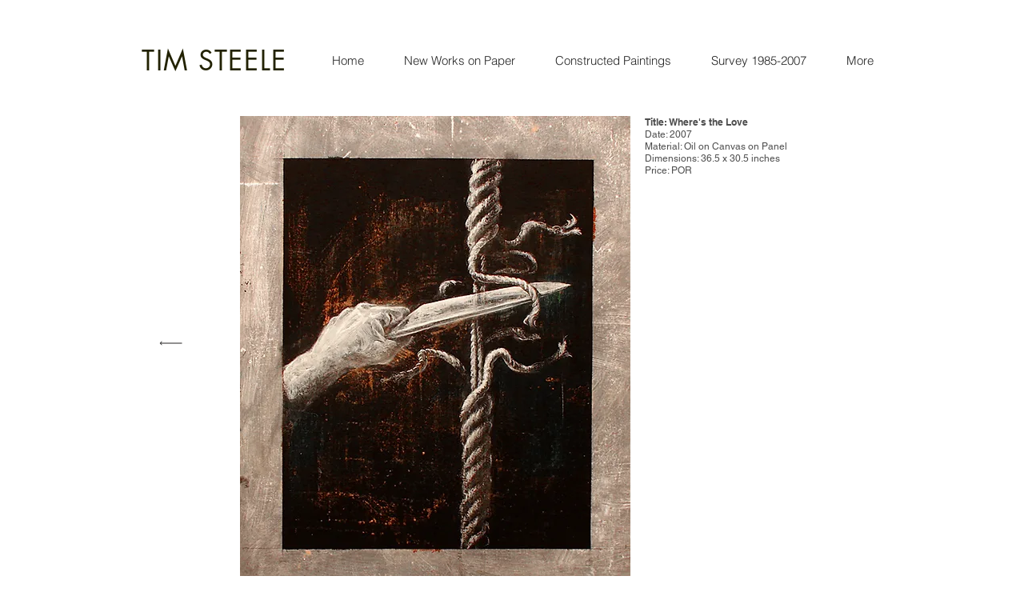

--- FILE ---
content_type: text/html; charset=UTF-8
request_url: https://www.steeleart.com/copy-of-available-where-s-the-love
body_size: 117125
content:
<!DOCTYPE html>
<html lang="en">
<head>
  
  <!-- SEO Tags -->
  <title>All Available - Where's The Love | timsteele</title>
  <link rel="canonical" href="https://www.steeleart.com/copy-of-available-where-s-the-love"/>
  <meta property="og:title" content="All Available - Where's The Love | timsteele"/>
  <meta property="og:url" content="https://www.steeleart.com/copy-of-available-where-s-the-love"/>
  <meta property="og:site_name" content="timsteele"/>
  <meta property="og:type" content="website"/>
  <meta name="google-site-verification" content="NjqWfWgePe8TqLMcnYTTtFoKVSCxczDEca1nZJepnhA"/>
  <meta name="twitter:card" content="summary_large_image"/>
  <meta name="twitter:title" content="All Available - Where's The Love | timsteele"/>

  
  <meta charset='utf-8'>
  <meta name="viewport" content="width=device-width, initial-scale=1" id="wixDesktopViewport" />
  <meta http-equiv="X-UA-Compatible" content="IE=edge">
  <meta name="generator" content="Wix.com Website Builder"/>

  <link rel="icon" sizes="192x192" href="https://static.wixstatic.com/media/db2fd5_78c3a80f92b24c5e9df86311322d8eed%7Emv2.jpg/v1/fill/w_192%2Ch_192%2Clg_1%2Cusm_0.66_1.00_0.01/db2fd5_78c3a80f92b24c5e9df86311322d8eed%7Emv2.jpg" type="image/jpeg"/>
  <link rel="shortcut icon" href="https://static.wixstatic.com/media/db2fd5_78c3a80f92b24c5e9df86311322d8eed%7Emv2.jpg/v1/fill/w_192%2Ch_192%2Clg_1%2Cusm_0.66_1.00_0.01/db2fd5_78c3a80f92b24c5e9df86311322d8eed%7Emv2.jpg" type="image/jpeg"/>
  <link rel="apple-touch-icon" href="https://static.wixstatic.com/media/db2fd5_78c3a80f92b24c5e9df86311322d8eed%7Emv2.jpg/v1/fill/w_180%2Ch_180%2Clg_1%2Cusm_0.66_1.00_0.01/db2fd5_78c3a80f92b24c5e9df86311322d8eed%7Emv2.jpg" type="image/jpeg"/>

  <!-- Safari Pinned Tab Icon -->
  <!-- <link rel="mask-icon" href="https://static.wixstatic.com/media/db2fd5_78c3a80f92b24c5e9df86311322d8eed%7Emv2.jpg/v1/fill/w_192%2Ch_192%2Clg_1%2Cusm_0.66_1.00_0.01/db2fd5_78c3a80f92b24c5e9df86311322d8eed%7Emv2.jpg"> -->

  <!-- Original trials -->
  


  <!-- Segmenter Polyfill -->
  <script>
    if (!window.Intl || !window.Intl.Segmenter) {
      (function() {
        var script = document.createElement('script');
        script.src = 'https://static.parastorage.com/unpkg/@formatjs/intl-segmenter@11.7.10/polyfill.iife.js';
        document.head.appendChild(script);
      })();
    }
  </script>

  <!-- Legacy Polyfills -->
  <script nomodule="" src="https://static.parastorage.com/unpkg/core-js-bundle@3.2.1/minified.js"></script>
  <script nomodule="" src="https://static.parastorage.com/unpkg/focus-within-polyfill@5.0.9/dist/focus-within-polyfill.js"></script>

  <!-- Performance API Polyfills -->
  <script>
  (function () {
    var noop = function noop() {};
    if ("performance" in window === false) {
      window.performance = {};
    }
    window.performance.mark = performance.mark || noop;
    window.performance.measure = performance.measure || noop;
    if ("now" in window.performance === false) {
      var nowOffset = Date.now();
      if (performance.timing && performance.timing.navigationStart) {
        nowOffset = performance.timing.navigationStart;
      }
      window.performance.now = function now() {
        return Date.now() - nowOffset;
      };
    }
  })();
  </script>

  <!-- Globals Definitions -->
  <script>
    (function () {
      var now = Date.now()
      window.initialTimestamps = {
        initialTimestamp: now,
        initialRequestTimestamp: Math.round(performance.timeOrigin ? performance.timeOrigin : now - performance.now())
      }

      window.thunderboltTag = "QA_READY"
      window.thunderboltVersion = "1.16774.0"
    })();
  </script>

  <!-- Essential Viewer Model -->
  <script type="application/json" id="wix-essential-viewer-model">{"fleetConfig":{"fleetName":"thunderbolt-seo-renderer-gradual","type":"Rollout","code":1},"mode":{"qa":false,"enableTestApi":false,"debug":false,"ssrIndicator":false,"ssrOnly":false,"siteAssetsFallback":"enable","versionIndicator":false},"componentsLibrariesTopology":[{"artifactId":"editor-elements","namespace":"wixui","url":"https:\/\/static.parastorage.com\/services\/editor-elements\/1.14848.0"},{"artifactId":"editor-elements","namespace":"dsgnsys","url":"https:\/\/static.parastorage.com\/services\/editor-elements\/1.14848.0"}],"siteFeaturesConfigs":{"sessionManager":{"isRunningInDifferentSiteContext":false}},"language":{"userLanguage":"en"},"siteAssets":{"clientTopology":{"mediaRootUrl":"https:\/\/static.wixstatic.com","staticMediaUrl":"https:\/\/static.wixstatic.com\/media","moduleRepoUrl":"https:\/\/static.parastorage.com\/unpkg","fileRepoUrl":"https:\/\/static.parastorage.com\/services","viewerAppsUrl":"https:\/\/viewer-apps.parastorage.com","viewerAssetsUrl":"https:\/\/viewer-assets.parastorage.com","siteAssetsUrl":"https:\/\/siteassets.parastorage.com","pageJsonServerUrls":["https:\/\/pages.parastorage.com","https:\/\/staticorigin.wixstatic.com","https:\/\/www.steeleart.com","https:\/\/fallback.wix.com\/wix-html-editor-pages-webapp\/page"],"pathOfTBModulesInFileRepoForFallback":"wix-thunderbolt\/dist\/"}},"siteFeatures":["accessibility","appMonitoring","assetsLoader","businessLogger","captcha","clickHandlerRegistrar","commonConfig","componentsLoader","componentsRegistry","consentPolicy","cyclicTabbing","domSelectors","environmentWixCodeSdk","environment","locationWixCodeSdk","mpaNavigation","navigationManager","navigationPhases","ooi","pages","panorama","renderer","reporter","router","scrollRestoration","seoWixCodeSdk","seo","sessionManager","siteMembersWixCodeSdk","siteMembers","siteScrollBlocker","siteWixCodeSdk","speculationRules","ssrCache","stores","structureApi","thunderboltInitializer","tpaCommons","translations","usedPlatformApis","warmupData","windowMessageRegistrar","windowWixCodeSdk","wixCustomElementComponent","wixEmbedsApi","componentsReact","platform"],"site":{"externalBaseUrl":"https:\/\/www.steeleart.com","isSEO":true},"media":{"staticMediaUrl":"https:\/\/static.wixstatic.com\/media","mediaRootUrl":"https:\/\/static.wixstatic.com\/","staticVideoUrl":"https:\/\/video.wixstatic.com\/"},"requestUrl":"https:\/\/www.steeleart.com\/copy-of-available-where-s-the-love","rollout":{"siteAssetsVersionsRollout":false,"isDACRollout":0,"isTBRollout":true},"commonConfig":{"brand":"wix","host":"VIEWER","bsi":"","consentPolicy":{},"consentPolicyHeader":{},"siteRevision":"741","renderingFlow":"NONE","language":"en","locale":"en-us"},"interactionSampleRatio":0.01,"dynamicModelUrl":"https:\/\/www.steeleart.com\/_api\/v2\/dynamicmodel","accessTokensUrl":"https:\/\/www.steeleart.com\/_api\/v1\/access-tokens","isExcludedFromSecurityExperiments":false,"experiments":{"specs.thunderbolt.hardenFetchAndXHR":true,"specs.thunderbolt.securityExperiments":true}}</script>
  <script>window.viewerModel = JSON.parse(document.getElementById('wix-essential-viewer-model').textContent)</script>

  <script>
    window.commonConfig = viewerModel.commonConfig
  </script>

  
  <!-- BEGIN handleAccessTokens bundle -->

  <script data-url="https://static.parastorage.com/services/wix-thunderbolt/dist/handleAccessTokens.inline.4f2f9a53.bundle.min.js">(()=>{"use strict";function e(e){let{context:o,property:r,value:n,enumerable:i=!0}=e,c=e.get,l=e.set;if(!r||void 0===n&&!c&&!l)return new Error("property and value are required");let a=o||globalThis,s=a?.[r],u={};if(void 0!==n)u.value=n;else{if(c){let e=t(c);e&&(u.get=e)}if(l){let e=t(l);e&&(u.set=e)}}let p={...u,enumerable:i||!1,configurable:!1};void 0!==n&&(p.writable=!1);try{Object.defineProperty(a,r,p)}catch(e){return e instanceof TypeError?s:e}return s}function t(e,t){return"function"==typeof e?e:!0===e?.async&&"function"==typeof e.func?t?async function(t){return e.func(t)}:async function(){return e.func()}:"function"==typeof e?.func?e.func:void 0}try{e({property:"strictDefine",value:e})}catch{}try{e({property:"defineStrictObject",value:r})}catch{}try{e({property:"defineStrictMethod",value:n})}catch{}var o=["toString","toLocaleString","valueOf","constructor","prototype"];function r(t){let{context:n,property:c,propertiesToExclude:l=[],skipPrototype:a=!1,hardenPrototypePropertiesToExclude:s=[]}=t;if(!c)return new Error("property is required");let u=(n||globalThis)[c],p={},f=i(n,c);u&&("object"==typeof u||"function"==typeof u)&&Reflect.ownKeys(u).forEach(t=>{if(!l.includes(t)&&!o.includes(t)){let o=i(u,t);if(o&&(o.writable||o.configurable)){let{value:r,get:n,set:i,enumerable:c=!1}=o,l={};void 0!==r?l.value=r:n?l.get=n:i&&(l.set=i);try{let o=e({context:u,property:t,...l,enumerable:c});p[t]=o}catch(e){if(!(e instanceof TypeError))throw e;try{p[t]=o.value||o.get||o.set}catch{}}}}});let d={originalObject:u,originalProperties:p};if(!a&&void 0!==u?.prototype){let e=r({context:u,property:"prototype",propertiesToExclude:s,skipPrototype:!0});e instanceof Error||(d.originalPrototype=e?.originalObject,d.originalPrototypeProperties=e?.originalProperties)}return e({context:n,property:c,value:u,enumerable:f?.enumerable}),d}function n(t,o){let r=(o||globalThis)[t],n=i(o||globalThis,t);return r&&n&&(n.writable||n.configurable)?(Object.freeze(r),e({context:globalThis,property:t,value:r})):r}function i(e,t){if(e&&t)try{return Reflect.getOwnPropertyDescriptor(e,t)}catch{return}}function c(e){if("string"!=typeof e)return e;try{return decodeURIComponent(e).toLowerCase().trim()}catch{return e.toLowerCase().trim()}}function l(e,t){let o="";if("string"==typeof e)o=e.split("=")[0]?.trim()||"";else{if(!e||"string"!=typeof e.name)return!1;o=e.name}return t.has(c(o)||"")}function a(e,t){let o;return o="string"==typeof e?e.split(";").map(e=>e.trim()).filter(e=>e.length>0):e||[],o.filter(e=>!l(e,t))}var s=null;function u(){return null===s&&(s=typeof Document>"u"?void 0:Object.getOwnPropertyDescriptor(Document.prototype,"cookie")),s}function p(t,o){if(!globalThis?.cookieStore)return;let r=globalThis.cookieStore.get.bind(globalThis.cookieStore),n=globalThis.cookieStore.getAll.bind(globalThis.cookieStore),i=globalThis.cookieStore.set.bind(globalThis.cookieStore),c=globalThis.cookieStore.delete.bind(globalThis.cookieStore);return e({context:globalThis.CookieStore.prototype,property:"get",value:async function(e){return l(("string"==typeof e?e:e.name)||"",t)?null:r.call(this,e)},enumerable:!0}),e({context:globalThis.CookieStore.prototype,property:"getAll",value:async function(){return a(await n.apply(this,Array.from(arguments)),t)},enumerable:!0}),e({context:globalThis.CookieStore.prototype,property:"set",value:async function(){let e=Array.from(arguments);if(!l(1===e.length?e[0].name:e[0],t))return i.apply(this,e);o&&console.warn(o)},enumerable:!0}),e({context:globalThis.CookieStore.prototype,property:"delete",value:async function(){let e=Array.from(arguments);if(!l(1===e.length?e[0].name:e[0],t))return c.apply(this,e)},enumerable:!0}),e({context:globalThis.cookieStore,property:"prototype",value:globalThis.CookieStore.prototype,enumerable:!1}),e({context:globalThis,property:"cookieStore",value:globalThis.cookieStore,enumerable:!0}),{get:r,getAll:n,set:i,delete:c}}var f=["TextEncoder","TextDecoder","XMLHttpRequestEventTarget","EventTarget","URL","JSON","Reflect","Object","Array","Map","Set","WeakMap","WeakSet","Promise","Symbol","Error"],d=["addEventListener","removeEventListener","dispatchEvent","encodeURI","encodeURIComponent","decodeURI","decodeURIComponent"];const y=(e,t)=>{try{const o=t?t.get.call(document):document.cookie;return o.split(";").map(e=>e.trim()).filter(t=>t?.startsWith(e))[0]?.split("=")[1]}catch(e){return""}},g=(e="",t="",o="/")=>`${e}=; ${t?`domain=${t};`:""} max-age=0; path=${o}; expires=Thu, 01 Jan 1970 00:00:01 GMT`;function m(){(function(){if("undefined"!=typeof window){const e=performance.getEntriesByType("navigation")[0];return"back_forward"===(e?.type||"")}return!1})()&&function(){const{counter:e}=function(){const e=b("getItem");if(e){const[t,o]=e.split("-"),r=o?parseInt(o,10):0;if(r>=3){const e=t?Number(t):0;if(Date.now()-e>6e4)return{counter:0}}return{counter:r}}return{counter:0}}();e<3?(!function(e=1){b("setItem",`${Date.now()}-${e}`)}(e+1),window.location.reload()):console.error("ATS: Max reload attempts reached")}()}function b(e,t){try{return sessionStorage[e]("reload",t||"")}catch(e){console.error("ATS: Error calling sessionStorage:",e)}}const h="client-session-bind",v="sec-fetch-unsupported",{experiments:w}=window.viewerModel,T=[h,"client-binding",v,"svSession","smSession","server-session-bind","wixSession2","wixSession3"].map(e=>e.toLowerCase()),{cookie:S}=function(t,o){let r=new Set(t);return e({context:document,property:"cookie",set:{func:e=>function(e,t,o,r){let n=u(),i=c(t.split(";")[0]||"")||"";[...o].every(e=>!i.startsWith(e.toLowerCase()))&&n?.set?n.set.call(e,t):r&&console.warn(r)}(document,e,r,o)},get:{func:()=>function(e,t){let o=u();if(!o?.get)throw new Error("Cookie descriptor or getter not available");return a(o.get.call(e),t).join("; ")}(document,r)},enumerable:!0}),{cookieStore:p(r,o),cookie:u()}}(T),k="tbReady",x="security_overrideGlobals",{experiments:E,siteFeaturesConfigs:C,accessTokensUrl:P}=window.viewerModel,R=P,M={},O=(()=>{const e=y(h,S);if(w["specs.thunderbolt.browserCacheReload"]){y(v,S)||e?b("removeItem"):m()}return(()=>{const e=g(h),t=g(h,location.hostname);S.set.call(document,e),S.set.call(document,t)})(),e})();O&&(M["client-binding"]=O);const D=fetch;addEventListener(k,function e(t){const{logger:o}=t.detail;try{window.tb.init({fetch:D,fetchHeaders:M})}catch(e){const t=new Error("TB003");o.meter(`${x}_${t.message}`,{paramsOverrides:{errorType:x,eventString:t.message}}),window?.viewerModel?.mode.debug&&console.error(e)}finally{removeEventListener(k,e)}}),E["specs.thunderbolt.hardenFetchAndXHR"]||(window.fetchDynamicModel=()=>C.sessionManager.isRunningInDifferentSiteContext?Promise.resolve({}):fetch(R,{credentials:"same-origin",headers:M}).then(function(e){if(!e.ok)throw new Error(`[${e.status}]${e.statusText}`);return e.json()}),window.dynamicModelPromise=window.fetchDynamicModel())})();
//# sourceMappingURL=https://static.parastorage.com/services/wix-thunderbolt/dist/handleAccessTokens.inline.4f2f9a53.bundle.min.js.map</script>

<!-- END handleAccessTokens bundle -->

<!-- BEGIN overrideGlobals bundle -->

<script data-url="https://static.parastorage.com/services/wix-thunderbolt/dist/overrideGlobals.inline.ec13bfcf.bundle.min.js">(()=>{"use strict";function e(e){let{context:r,property:o,value:n,enumerable:i=!0}=e,c=e.get,a=e.set;if(!o||void 0===n&&!c&&!a)return new Error("property and value are required");let l=r||globalThis,u=l?.[o],s={};if(void 0!==n)s.value=n;else{if(c){let e=t(c);e&&(s.get=e)}if(a){let e=t(a);e&&(s.set=e)}}let p={...s,enumerable:i||!1,configurable:!1};void 0!==n&&(p.writable=!1);try{Object.defineProperty(l,o,p)}catch(e){return e instanceof TypeError?u:e}return u}function t(e,t){return"function"==typeof e?e:!0===e?.async&&"function"==typeof e.func?t?async function(t){return e.func(t)}:async function(){return e.func()}:"function"==typeof e?.func?e.func:void 0}try{e({property:"strictDefine",value:e})}catch{}try{e({property:"defineStrictObject",value:o})}catch{}try{e({property:"defineStrictMethod",value:n})}catch{}var r=["toString","toLocaleString","valueOf","constructor","prototype"];function o(t){let{context:n,property:c,propertiesToExclude:a=[],skipPrototype:l=!1,hardenPrototypePropertiesToExclude:u=[]}=t;if(!c)return new Error("property is required");let s=(n||globalThis)[c],p={},f=i(n,c);s&&("object"==typeof s||"function"==typeof s)&&Reflect.ownKeys(s).forEach(t=>{if(!a.includes(t)&&!r.includes(t)){let r=i(s,t);if(r&&(r.writable||r.configurable)){let{value:o,get:n,set:i,enumerable:c=!1}=r,a={};void 0!==o?a.value=o:n?a.get=n:i&&(a.set=i);try{let r=e({context:s,property:t,...a,enumerable:c});p[t]=r}catch(e){if(!(e instanceof TypeError))throw e;try{p[t]=r.value||r.get||r.set}catch{}}}}});let d={originalObject:s,originalProperties:p};if(!l&&void 0!==s?.prototype){let e=o({context:s,property:"prototype",propertiesToExclude:u,skipPrototype:!0});e instanceof Error||(d.originalPrototype=e?.originalObject,d.originalPrototypeProperties=e?.originalProperties)}return e({context:n,property:c,value:s,enumerable:f?.enumerable}),d}function n(t,r){let o=(r||globalThis)[t],n=i(r||globalThis,t);return o&&n&&(n.writable||n.configurable)?(Object.freeze(o),e({context:globalThis,property:t,value:o})):o}function i(e,t){if(e&&t)try{return Reflect.getOwnPropertyDescriptor(e,t)}catch{return}}function c(e){if("string"!=typeof e)return e;try{return decodeURIComponent(e).toLowerCase().trim()}catch{return e.toLowerCase().trim()}}function a(e,t){return e instanceof Headers?e.forEach((r,o)=>{l(o,t)||e.delete(o)}):Object.keys(e).forEach(r=>{l(r,t)||delete e[r]}),e}function l(e,t){return!t.has(c(e)||"")}function u(e,t){let r=!0,o=function(e){let t,r;if(globalThis.Request&&e instanceof Request)t=e.url;else{if("function"!=typeof e?.toString)throw new Error("Unsupported type for url");t=e.toString()}try{return new URL(t).pathname}catch{return r=t.replace(/#.+/gi,"").split("?").shift(),r.startsWith("/")?r:`/${r}`}}(e),n=c(o);return n&&t.some(e=>n.includes(e))&&(r=!1),r}function s(t,r,o){let n=fetch,i=XMLHttpRequest,c=new Set(r);function s(){let e=new i,r=e.open,n=e.setRequestHeader;return e.open=function(){let n=Array.from(arguments),i=n[1];if(n.length<2||u(i,t))return r.apply(e,n);throw new Error(o||`Request not allowed for path ${i}`)},e.setRequestHeader=function(t,r){l(decodeURIComponent(t),c)&&n.call(e,t,r)},e}return e({property:"fetch",value:function(){let e=function(e,t){return globalThis.Request&&e[0]instanceof Request&&e[0]?.headers?a(e[0].headers,t):e[1]?.headers&&a(e[1].headers,t),e}(arguments,c);return u(arguments[0],t)?n.apply(globalThis,Array.from(e)):new Promise((e,t)=>{t(new Error(o||`Request not allowed for path ${arguments[0]}`))})},enumerable:!0}),e({property:"XMLHttpRequest",value:s,enumerable:!0}),Object.keys(i).forEach(e=>{s[e]=i[e]}),{fetch:n,XMLHttpRequest:i}}var p=["TextEncoder","TextDecoder","XMLHttpRequestEventTarget","EventTarget","URL","JSON","Reflect","Object","Array","Map","Set","WeakMap","WeakSet","Promise","Symbol","Error"],f=["addEventListener","removeEventListener","dispatchEvent","encodeURI","encodeURIComponent","decodeURI","decodeURIComponent"];const d=function(){let t=globalThis.open,r=document.open;function o(e,r,o){let n="string"!=typeof e,i=t.call(window,e,r,o);return n||e&&function(e){return e.startsWith("//")&&/(?:[a-z0-9](?:[a-z0-9-]{0,61}[a-z0-9])?\.)+[a-z0-9][a-z0-9-]{0,61}[a-z0-9]/g.test(`${location.protocol}:${e}`)&&(e=`${location.protocol}${e}`),!e.startsWith("http")||new URL(e).hostname===location.hostname}(e)?{}:i}return e({property:"open",value:o,context:globalThis,enumerable:!0}),e({property:"open",value:function(e,t,n){return e?o(e,t,n):r.call(document,e||"",t||"",n||"")},context:document,enumerable:!0}),{open:t,documentOpen:r}},y=function(){let t=document.createElement,r=Element.prototype.setAttribute,o=Element.prototype.setAttributeNS;return e({property:"createElement",context:document,value:function(n,i){let a=t.call(document,n,i);if("iframe"===c(n)){e({property:"srcdoc",context:a,get:()=>"",set:()=>{console.warn("`srcdoc` is not allowed in iframe elements.")}});let t=function(e,t){"srcdoc"!==e.toLowerCase()?r.call(a,e,t):console.warn("`srcdoc` attribute is not allowed to be set.")},n=function(e,t,r){"srcdoc"!==t.toLowerCase()?o.call(a,e,t,r):console.warn("`srcdoc` attribute is not allowed to be set.")};a.setAttribute=t,a.setAttributeNS=n}return a},enumerable:!0}),{createElement:t,setAttribute:r,setAttributeNS:o}},m=["client-binding"],b=["/_api/v1/access-tokens","/_api/v2/dynamicmodel","/_api/one-app-session-web/v3/businesses"],h=function(){let t=setTimeout,r=setInterval;return o("setTimeout",0,globalThis),o("setInterval",0,globalThis),{setTimeout:t,setInterval:r};function o(t,r,o){let n=o||globalThis,i=n[t];if(!i||"function"!=typeof i)throw new Error(`Function ${t} not found or is not a function`);e({property:t,value:function(){let e=Array.from(arguments);if("string"!=typeof e[r])return i.apply(n,e);console.warn(`Calling ${t} with a String Argument at index ${r} is not allowed`)},context:o,enumerable:!0})}},v=function(){if(navigator&&"serviceWorker"in navigator){let t=navigator.serviceWorker.register;return e({context:navigator.serviceWorker,property:"register",value:function(){console.log("Service worker registration is not allowed")},enumerable:!0}),{register:t}}return{}};performance.mark("overrideGlobals started");const{isExcludedFromSecurityExperiments:g,experiments:w}=window.viewerModel,E=!g&&w["specs.thunderbolt.securityExperiments"];try{d(),E&&y(),w["specs.thunderbolt.hardenFetchAndXHR"]&&E&&s(b,m),v(),(e=>{let t=[],r=[];r=r.concat(["TextEncoder","TextDecoder"]),e&&(r=r.concat(["XMLHttpRequestEventTarget","EventTarget"])),r=r.concat(["URL","JSON"]),e&&(t=t.concat(["addEventListener","removeEventListener"])),t=t.concat(["encodeURI","encodeURIComponent","decodeURI","decodeURIComponent"]),r=r.concat(["String","Number"]),e&&r.push("Object"),r=r.concat(["Reflect"]),t.forEach(e=>{n(e),["addEventListener","removeEventListener"].includes(e)&&n(e,document)}),r.forEach(e=>{o({property:e})})})(E),E&&h()}catch(e){window?.viewerModel?.mode.debug&&console.error(e);const t=new Error("TB006");window.fedops?.reportError(t,"security_overrideGlobals"),window.Sentry?window.Sentry.captureException(t):globalThis.defineStrictProperty("sentryBuffer",[t],window,!1)}performance.mark("overrideGlobals ended")})();
//# sourceMappingURL=https://static.parastorage.com/services/wix-thunderbolt/dist/overrideGlobals.inline.ec13bfcf.bundle.min.js.map</script>

<!-- END overrideGlobals bundle -->


  
  <script>
    window.commonConfig = viewerModel.commonConfig

	
  </script>

  <!-- Initial CSS -->
  <style data-url="https://static.parastorage.com/services/wix-thunderbolt/dist/main.347af09f.min.css">@keyframes slide-horizontal-new{0%{transform:translateX(100%)}}@keyframes slide-horizontal-old{80%{opacity:1}to{opacity:0;transform:translateX(-100%)}}@keyframes slide-vertical-new{0%{transform:translateY(-100%)}}@keyframes slide-vertical-old{80%{opacity:1}to{opacity:0;transform:translateY(100%)}}@keyframes out-in-new{0%{opacity:0}}@keyframes out-in-old{to{opacity:0}}:root:active-view-transition{view-transition-name:none}::view-transition{pointer-events:none}:root:active-view-transition::view-transition-new(page-group),:root:active-view-transition::view-transition-old(page-group){animation-duration:.6s;cursor:wait;pointer-events:all}:root:active-view-transition-type(SlideHorizontal)::view-transition-old(page-group){animation:slide-horizontal-old .6s cubic-bezier(.83,0,.17,1) forwards;mix-blend-mode:normal}:root:active-view-transition-type(SlideHorizontal)::view-transition-new(page-group){animation:slide-horizontal-new .6s cubic-bezier(.83,0,.17,1) backwards;mix-blend-mode:normal}:root:active-view-transition-type(SlideVertical)::view-transition-old(page-group){animation:slide-vertical-old .6s cubic-bezier(.83,0,.17,1) forwards;mix-blend-mode:normal}:root:active-view-transition-type(SlideVertical)::view-transition-new(page-group){animation:slide-vertical-new .6s cubic-bezier(.83,0,.17,1) backwards;mix-blend-mode:normal}:root:active-view-transition-type(OutIn)::view-transition-old(page-group){animation:out-in-old .35s cubic-bezier(.22,1,.36,1) forwards}:root:active-view-transition-type(OutIn)::view-transition-new(page-group){animation:out-in-new .35s cubic-bezier(.64,0,.78,0) .35s backwards}@media(prefers-reduced-motion:reduce){::view-transition-group(*),::view-transition-new(*),::view-transition-old(*){animation:none!important}}body,html{background:transparent;border:0;margin:0;outline:0;padding:0;vertical-align:baseline}body{--scrollbar-width:0px;font-family:Arial,Helvetica,sans-serif;font-size:10px}body,html{height:100%}body{overflow-x:auto;overflow-y:scroll}body:not(.responsive) #site-root{min-width:var(--site-width);width:100%}body:not([data-js-loaded]) [data-hide-prejs]{visibility:hidden}interact-element{display:contents}#SITE_CONTAINER{position:relative}:root{--one-unit:1vw;--section-max-width:9999px;--spx-stopper-max:9999px;--spx-stopper-min:0px;--browser-zoom:1}@supports(-webkit-appearance:none) and (stroke-color:transparent){:root{--safari-sticky-fix:opacity;--experimental-safari-sticky-fix:translateZ(0)}}@supports(container-type:inline-size){:root{--one-unit:1cqw}}[id^=oldHoverBox-]{mix-blend-mode:plus-lighter;transition:opacity .5s ease,visibility .5s ease}[data-mesh-id$=inlineContent-gridContainer]:has(>[id^=oldHoverBox-]){isolation:isolate}</style>
<style data-url="https://static.parastorage.com/services/wix-thunderbolt/dist/main.renderer.9cb0985f.min.css">a,abbr,acronym,address,applet,b,big,blockquote,button,caption,center,cite,code,dd,del,dfn,div,dl,dt,em,fieldset,font,footer,form,h1,h2,h3,h4,h5,h6,header,i,iframe,img,ins,kbd,label,legend,li,nav,object,ol,p,pre,q,s,samp,section,small,span,strike,strong,sub,sup,table,tbody,td,tfoot,th,thead,title,tr,tt,u,ul,var{background:transparent;border:0;margin:0;outline:0;padding:0;vertical-align:baseline}input,select,textarea{box-sizing:border-box;font-family:Helvetica,Arial,sans-serif}ol,ul{list-style:none}blockquote,q{quotes:none}ins{text-decoration:none}del{text-decoration:line-through}table{border-collapse:collapse;border-spacing:0}a{cursor:pointer;text-decoration:none}.testStyles{overflow-y:hidden}.reset-button{-webkit-appearance:none;background:none;border:0;color:inherit;font:inherit;line-height:normal;outline:0;overflow:visible;padding:0;-webkit-user-select:none;-moz-user-select:none;-ms-user-select:none}:focus{outline:none}body.device-mobile-optimized:not(.disable-site-overflow){overflow-x:hidden;overflow-y:scroll}body.device-mobile-optimized:not(.responsive) #SITE_CONTAINER{margin-left:auto;margin-right:auto;overflow-x:visible;position:relative;width:320px}body.device-mobile-optimized:not(.responsive):not(.blockSiteScrolling) #SITE_CONTAINER{margin-top:0}body.device-mobile-optimized>*{max-width:100%!important}body.device-mobile-optimized #site-root{overflow-x:hidden;overflow-y:hidden}@supports(overflow:clip){body.device-mobile-optimized #site-root{overflow-x:clip;overflow-y:clip}}body.device-mobile-non-optimized #SITE_CONTAINER #site-root{overflow-x:clip;overflow-y:clip}body.device-mobile-non-optimized.fullScreenMode{background-color:#5f6360}body.device-mobile-non-optimized.fullScreenMode #MOBILE_ACTIONS_MENU,body.device-mobile-non-optimized.fullScreenMode #SITE_BACKGROUND,body.device-mobile-non-optimized.fullScreenMode #site-root,body.fullScreenMode #WIX_ADS{visibility:hidden}body.fullScreenMode{overflow-x:hidden!important;overflow-y:hidden!important}body.fullScreenMode.device-mobile-optimized #TINY_MENU{opacity:0;pointer-events:none}body.fullScreenMode-scrollable.device-mobile-optimized{overflow-x:hidden!important;overflow-y:auto!important}body.fullScreenMode-scrollable.device-mobile-optimized #masterPage,body.fullScreenMode-scrollable.device-mobile-optimized #site-root{overflow-x:hidden!important;overflow-y:hidden!important}body.fullScreenMode-scrollable.device-mobile-optimized #SITE_BACKGROUND,body.fullScreenMode-scrollable.device-mobile-optimized #masterPage{height:auto!important}body.fullScreenMode-scrollable.device-mobile-optimized #masterPage.mesh-layout{height:0!important}body.blockSiteScrolling,body.siteScrollingBlocked{position:fixed;width:100%}body.blockSiteScrolling #SITE_CONTAINER{margin-top:calc(var(--blocked-site-scroll-margin-top)*-1)}#site-root{margin:0 auto;min-height:100%;position:relative;top:var(--wix-ads-height)}#site-root img:not([src]){visibility:hidden}#site-root svg img:not([src]){visibility:visible}.auto-generated-link{color:inherit}#SCROLL_TO_BOTTOM,#SCROLL_TO_TOP{height:0}.has-click-trigger{cursor:pointer}.fullScreenOverlay{bottom:0;display:flex;justify-content:center;left:0;overflow-y:hidden;position:fixed;right:0;top:-60px;z-index:1005}.fullScreenOverlay>.fullScreenOverlayContent{bottom:0;left:0;margin:0 auto;overflow:hidden;position:absolute;right:0;top:60px;transform:translateZ(0)}[data-mesh-id$=centeredContent],[data-mesh-id$=form],[data-mesh-id$=inlineContent]{pointer-events:none;position:relative}[data-mesh-id$=-gridWrapper],[data-mesh-id$=-rotated-wrapper]{pointer-events:none}[data-mesh-id$=-gridContainer]>*,[data-mesh-id$=-rotated-wrapper]>*,[data-mesh-id$=inlineContent]>:not([data-mesh-id$=-gridContainer]){pointer-events:auto}.device-mobile-optimized #masterPage.mesh-layout #SOSP_CONTAINER_CUSTOM_ID{grid-area:2/1/3/2;-ms-grid-row:2;position:relative}#masterPage.mesh-layout{-ms-grid-rows:max-content max-content min-content max-content;-ms-grid-columns:100%;align-items:start;display:-ms-grid;display:grid;grid-template-columns:100%;grid-template-rows:max-content max-content min-content max-content;justify-content:stretch}#masterPage.mesh-layout #PAGES_CONTAINER,#masterPage.mesh-layout #SITE_FOOTER-placeholder,#masterPage.mesh-layout #SITE_FOOTER_WRAPPER,#masterPage.mesh-layout #SITE_HEADER-placeholder,#masterPage.mesh-layout #SITE_HEADER_WRAPPER,#masterPage.mesh-layout #SOSP_CONTAINER_CUSTOM_ID[data-state~=mobileView],#masterPage.mesh-layout #soapAfterPagesContainer,#masterPage.mesh-layout #soapBeforePagesContainer{-ms-grid-row-align:start;-ms-grid-column-align:start;-ms-grid-column:1}#masterPage.mesh-layout #SITE_HEADER-placeholder,#masterPage.mesh-layout #SITE_HEADER_WRAPPER{grid-area:1/1/2/2;-ms-grid-row:1}#masterPage.mesh-layout #PAGES_CONTAINER,#masterPage.mesh-layout #soapAfterPagesContainer,#masterPage.mesh-layout #soapBeforePagesContainer{grid-area:3/1/4/2;-ms-grid-row:3}#masterPage.mesh-layout #soapAfterPagesContainer,#masterPage.mesh-layout #soapBeforePagesContainer{width:100%}#masterPage.mesh-layout #PAGES_CONTAINER{align-self:stretch}#masterPage.mesh-layout main#PAGES_CONTAINER{display:block}#masterPage.mesh-layout #SITE_FOOTER-placeholder,#masterPage.mesh-layout #SITE_FOOTER_WRAPPER{grid-area:4/1/5/2;-ms-grid-row:4}#masterPage.mesh-layout #SITE_PAGES,#masterPage.mesh-layout [data-mesh-id=PAGES_CONTAINERcenteredContent],#masterPage.mesh-layout [data-mesh-id=PAGES_CONTAINERinlineContent]{height:100%}#masterPage.mesh-layout.desktop>*{width:100%}#masterPage.mesh-layout #PAGES_CONTAINER,#masterPage.mesh-layout #SITE_FOOTER,#masterPage.mesh-layout #SITE_FOOTER_WRAPPER,#masterPage.mesh-layout #SITE_HEADER,#masterPage.mesh-layout #SITE_HEADER_WRAPPER,#masterPage.mesh-layout #SITE_PAGES,#masterPage.mesh-layout #masterPageinlineContent{position:relative}#masterPage.mesh-layout #SITE_HEADER{grid-area:1/1/2/2}#masterPage.mesh-layout #SITE_FOOTER{grid-area:4/1/5/2}#masterPage.mesh-layout.overflow-x-clip #SITE_FOOTER,#masterPage.mesh-layout.overflow-x-clip #SITE_HEADER{overflow-x:clip}[data-z-counter]{z-index:0}[data-z-counter="0"]{z-index:auto}.wixSiteProperties{-webkit-font-smoothing:antialiased;-moz-osx-font-smoothing:grayscale}:root{--wst-button-color-fill-primary:rgb(var(--color_48));--wst-button-color-border-primary:rgb(var(--color_49));--wst-button-color-text-primary:rgb(var(--color_50));--wst-button-color-fill-primary-hover:rgb(var(--color_51));--wst-button-color-border-primary-hover:rgb(var(--color_52));--wst-button-color-text-primary-hover:rgb(var(--color_53));--wst-button-color-fill-primary-disabled:rgb(var(--color_54));--wst-button-color-border-primary-disabled:rgb(var(--color_55));--wst-button-color-text-primary-disabled:rgb(var(--color_56));--wst-button-color-fill-secondary:rgb(var(--color_57));--wst-button-color-border-secondary:rgb(var(--color_58));--wst-button-color-text-secondary:rgb(var(--color_59));--wst-button-color-fill-secondary-hover:rgb(var(--color_60));--wst-button-color-border-secondary-hover:rgb(var(--color_61));--wst-button-color-text-secondary-hover:rgb(var(--color_62));--wst-button-color-fill-secondary-disabled:rgb(var(--color_63));--wst-button-color-border-secondary-disabled:rgb(var(--color_64));--wst-button-color-text-secondary-disabled:rgb(var(--color_65));--wst-color-fill-base-1:rgb(var(--color_36));--wst-color-fill-base-2:rgb(var(--color_37));--wst-color-fill-base-shade-1:rgb(var(--color_38));--wst-color-fill-base-shade-2:rgb(var(--color_39));--wst-color-fill-base-shade-3:rgb(var(--color_40));--wst-color-fill-accent-1:rgb(var(--color_41));--wst-color-fill-accent-2:rgb(var(--color_42));--wst-color-fill-accent-3:rgb(var(--color_43));--wst-color-fill-accent-4:rgb(var(--color_44));--wst-color-fill-background-primary:rgb(var(--color_11));--wst-color-fill-background-secondary:rgb(var(--color_12));--wst-color-text-primary:rgb(var(--color_15));--wst-color-text-secondary:rgb(var(--color_14));--wst-color-action:rgb(var(--color_18));--wst-color-disabled:rgb(var(--color_39));--wst-color-title:rgb(var(--color_45));--wst-color-subtitle:rgb(var(--color_46));--wst-color-line:rgb(var(--color_47));--wst-font-style-h2:var(--font_2);--wst-font-style-h3:var(--font_3);--wst-font-style-h4:var(--font_4);--wst-font-style-h5:var(--font_5);--wst-font-style-h6:var(--font_6);--wst-font-style-body-large:var(--font_7);--wst-font-style-body-medium:var(--font_8);--wst-font-style-body-small:var(--font_9);--wst-font-style-body-x-small:var(--font_10);--wst-color-custom-1:rgb(var(--color_13));--wst-color-custom-2:rgb(var(--color_16));--wst-color-custom-3:rgb(var(--color_17));--wst-color-custom-4:rgb(var(--color_19));--wst-color-custom-5:rgb(var(--color_20));--wst-color-custom-6:rgb(var(--color_21));--wst-color-custom-7:rgb(var(--color_22));--wst-color-custom-8:rgb(var(--color_23));--wst-color-custom-9:rgb(var(--color_24));--wst-color-custom-10:rgb(var(--color_25));--wst-color-custom-11:rgb(var(--color_26));--wst-color-custom-12:rgb(var(--color_27));--wst-color-custom-13:rgb(var(--color_28));--wst-color-custom-14:rgb(var(--color_29));--wst-color-custom-15:rgb(var(--color_30));--wst-color-custom-16:rgb(var(--color_31));--wst-color-custom-17:rgb(var(--color_32));--wst-color-custom-18:rgb(var(--color_33));--wst-color-custom-19:rgb(var(--color_34));--wst-color-custom-20:rgb(var(--color_35))}.wix-presets-wrapper{display:contents}</style>

  <meta name="format-detection" content="telephone=no">
  <meta name="skype_toolbar" content="skype_toolbar_parser_compatible">
  
  

  

  

  <!-- head performance data start -->
  
  <!-- head performance data end -->
  

    


    
<style data-href="https://static.parastorage.com/services/editor-elements-library/dist/thunderbolt/rb_wixui.thunderbolt_bootstrap.a1b00b19.min.css">.cwL6XW{cursor:pointer}.sNF2R0{opacity:0}.hLoBV3{transition:opacity var(--transition-duration) cubic-bezier(.37,0,.63,1)}.Rdf41z,.hLoBV3{opacity:1}.ftlZWo{transition:opacity var(--transition-duration) cubic-bezier(.37,0,.63,1)}.ATGlOr,.ftlZWo{opacity:0}.KQSXD0{transition:opacity var(--transition-duration) cubic-bezier(.64,0,.78,0)}.KQSXD0,.pagQKE{opacity:1}._6zG5H{opacity:0;transition:opacity var(--transition-duration) cubic-bezier(.22,1,.36,1)}.BB49uC{transform:translateX(100%)}.j9xE1V{transition:transform var(--transition-duration) cubic-bezier(.87,0,.13,1)}.ICs7Rs,.j9xE1V{transform:translateX(0)}.DxijZJ{transition:transform var(--transition-duration) cubic-bezier(.87,0,.13,1)}.B5kjYq,.DxijZJ{transform:translateX(-100%)}.cJijIV{transition:transform var(--transition-duration) cubic-bezier(.87,0,.13,1)}.cJijIV,.hOxaWM{transform:translateX(0)}.T9p3fN{transform:translateX(100%);transition:transform var(--transition-duration) cubic-bezier(.87,0,.13,1)}.qDxYJm{transform:translateY(100%)}.aA9V0P{transition:transform var(--transition-duration) cubic-bezier(.87,0,.13,1)}.YPXPAS,.aA9V0P{transform:translateY(0)}.Xf2zsA{transition:transform var(--transition-duration) cubic-bezier(.87,0,.13,1)}.Xf2zsA,.y7Kt7s{transform:translateY(-100%)}.EeUgMu{transition:transform var(--transition-duration) cubic-bezier(.87,0,.13,1)}.EeUgMu,.fdHrtm{transform:translateY(0)}.WIFaG4{transform:translateY(100%);transition:transform var(--transition-duration) cubic-bezier(.87,0,.13,1)}body:not(.responsive) .JsJXaX{overflow-x:clip}:root:active-view-transition .JsJXaX{view-transition-name:page-group}.AnQkDU{display:grid;grid-template-columns:1fr;grid-template-rows:1fr;height:100%}.AnQkDU>div{align-self:stretch!important;grid-area:1/1/2/2;justify-self:stretch!important}.StylableButton2545352419__root{-archetype:box;border:none;box-sizing:border-box;cursor:pointer;display:block;height:100%;min-height:10px;min-width:10px;padding:0;touch-action:manipulation;width:100%}.StylableButton2545352419__root[disabled]{pointer-events:none}.StylableButton2545352419__root:not(:hover):not([disabled]).StylableButton2545352419--hasBackgroundColor{background-color:var(--corvid-background-color)!important}.StylableButton2545352419__root:hover:not([disabled]).StylableButton2545352419--hasHoverBackgroundColor{background-color:var(--corvid-hover-background-color)!important}.StylableButton2545352419__root:not(:hover)[disabled].StylableButton2545352419--hasDisabledBackgroundColor{background-color:var(--corvid-disabled-background-color)!important}.StylableButton2545352419__root:not(:hover):not([disabled]).StylableButton2545352419--hasBorderColor{border-color:var(--corvid-border-color)!important}.StylableButton2545352419__root:hover:not([disabled]).StylableButton2545352419--hasHoverBorderColor{border-color:var(--corvid-hover-border-color)!important}.StylableButton2545352419__root:not(:hover)[disabled].StylableButton2545352419--hasDisabledBorderColor{border-color:var(--corvid-disabled-border-color)!important}.StylableButton2545352419__root.StylableButton2545352419--hasBorderRadius{border-radius:var(--corvid-border-radius)!important}.StylableButton2545352419__root.StylableButton2545352419--hasBorderWidth{border-width:var(--corvid-border-width)!important}.StylableButton2545352419__root:not(:hover):not([disabled]).StylableButton2545352419--hasColor,.StylableButton2545352419__root:not(:hover):not([disabled]).StylableButton2545352419--hasColor .StylableButton2545352419__label{color:var(--corvid-color)!important}.StylableButton2545352419__root:hover:not([disabled]).StylableButton2545352419--hasHoverColor,.StylableButton2545352419__root:hover:not([disabled]).StylableButton2545352419--hasHoverColor .StylableButton2545352419__label{color:var(--corvid-hover-color)!important}.StylableButton2545352419__root:not(:hover)[disabled].StylableButton2545352419--hasDisabledColor,.StylableButton2545352419__root:not(:hover)[disabled].StylableButton2545352419--hasDisabledColor .StylableButton2545352419__label{color:var(--corvid-disabled-color)!important}.StylableButton2545352419__link{-archetype:box;box-sizing:border-box;color:#000;text-decoration:none}.StylableButton2545352419__container{align-items:center;display:flex;flex-basis:auto;flex-direction:row;flex-grow:1;height:100%;justify-content:center;overflow:hidden;transition:all .2s ease,visibility 0s;width:100%}.StylableButton2545352419__label{-archetype:text;-controller-part-type:LayoutChildDisplayDropdown,LayoutFlexChildSpacing(first);max-width:100%;min-width:1.8em;overflow:hidden;text-align:center;text-overflow:ellipsis;transition:inherit;white-space:nowrap}.StylableButton2545352419__root.StylableButton2545352419--isMaxContent .StylableButton2545352419__label{text-overflow:unset}.StylableButton2545352419__root.StylableButton2545352419--isWrapText .StylableButton2545352419__label{min-width:10px;overflow-wrap:break-word;white-space:break-spaces;word-break:break-word}.StylableButton2545352419__icon{-archetype:icon;-controller-part-type:LayoutChildDisplayDropdown,LayoutFlexChildSpacing(last);flex-shrink:0;height:50px;min-width:1px;transition:inherit}.StylableButton2545352419__icon.StylableButton2545352419--override{display:block!important}.StylableButton2545352419__icon svg,.StylableButton2545352419__icon>span{display:flex;height:inherit;width:inherit}.StylableButton2545352419__root:not(:hover):not([disalbed]).StylableButton2545352419--hasIconColor .StylableButton2545352419__icon svg{fill:var(--corvid-icon-color)!important;stroke:var(--corvid-icon-color)!important}.StylableButton2545352419__root:hover:not([disabled]).StylableButton2545352419--hasHoverIconColor .StylableButton2545352419__icon svg{fill:var(--corvid-hover-icon-color)!important;stroke:var(--corvid-hover-icon-color)!important}.StylableButton2545352419__root:not(:hover)[disabled].StylableButton2545352419--hasDisabledIconColor .StylableButton2545352419__icon svg{fill:var(--corvid-disabled-icon-color)!important;stroke:var(--corvid-disabled-icon-color)!important}.aeyn4z{bottom:0;left:0;position:absolute;right:0;top:0}.qQrFOK{cursor:pointer}.VDJedC{-webkit-tap-highlight-color:rgba(0,0,0,0);fill:var(--corvid-fill-color,var(--fill));fill-opacity:var(--fill-opacity);stroke:var(--corvid-stroke-color,var(--stroke));stroke-opacity:var(--stroke-opacity);stroke-width:var(--stroke-width);filter:var(--drop-shadow,none);opacity:var(--opacity);transform:var(--flip)}.VDJedC,.VDJedC svg{bottom:0;left:0;position:absolute;right:0;top:0}.VDJedC svg{height:var(--svg-calculated-height,100%);margin:auto;padding:var(--svg-calculated-padding,0);width:var(--svg-calculated-width,100%)}.VDJedC svg:not([data-type=ugc]){overflow:visible}.l4CAhn *{vector-effect:non-scaling-stroke}.Z_l5lU{-webkit-text-size-adjust:100%;-moz-text-size-adjust:100%;text-size-adjust:100%}ol.font_100,ul.font_100{color:#080808;font-family:"Arial, Helvetica, sans-serif",serif;font-size:10px;font-style:normal;font-variant:normal;font-weight:400;letter-spacing:normal;line-height:normal;margin:0;text-decoration:none}ol.font_100 li,ul.font_100 li{margin-bottom:12px}ol.wix-list-text-align,ul.wix-list-text-align{list-style-position:inside}ol.wix-list-text-align h1,ol.wix-list-text-align h2,ol.wix-list-text-align h3,ol.wix-list-text-align h4,ol.wix-list-text-align h5,ol.wix-list-text-align h6,ol.wix-list-text-align p,ul.wix-list-text-align h1,ul.wix-list-text-align h2,ul.wix-list-text-align h3,ul.wix-list-text-align h4,ul.wix-list-text-align h5,ul.wix-list-text-align h6,ul.wix-list-text-align p{display:inline}.HQSswv{cursor:pointer}.yi6otz{clip:rect(0 0 0 0);border:0;height:1px;margin:-1px;overflow:hidden;padding:0;position:absolute;width:1px}.zQ9jDz [data-attr-richtext-marker=true]{display:block}.zQ9jDz [data-attr-richtext-marker=true] table{border-collapse:collapse;margin:15px 0;width:100%}.zQ9jDz [data-attr-richtext-marker=true] table td{padding:12px;position:relative}.zQ9jDz [data-attr-richtext-marker=true] table td:after{border-bottom:1px solid currentColor;border-left:1px solid currentColor;bottom:0;content:"";left:0;opacity:.2;position:absolute;right:0;top:0}.zQ9jDz [data-attr-richtext-marker=true] table tr td:last-child:after{border-right:1px solid currentColor}.zQ9jDz [data-attr-richtext-marker=true] table tr:first-child td:after{border-top:1px solid currentColor}@supports(-webkit-appearance:none) and (stroke-color:transparent){.qvSjx3>*>:first-child{vertical-align:top}}@supports(-webkit-touch-callout:none){.qvSjx3>*>:first-child{vertical-align:top}}.LkZBpT :is(p,h1,h2,h3,h4,h5,h6,ul,ol,span[data-attr-richtext-marker],blockquote,div) [class$=rich-text__text],.LkZBpT :is(p,h1,h2,h3,h4,h5,h6,ul,ol,span[data-attr-richtext-marker],blockquote,div)[class$=rich-text__text]{color:var(--corvid-color,currentColor)}.LkZBpT :is(p,h1,h2,h3,h4,h5,h6,ul,ol,span[data-attr-richtext-marker],blockquote,div) span[style*=color]{color:var(--corvid-color,currentColor)!important}.Kbom4H{direction:var(--text-direction);min-height:var(--min-height);min-width:var(--min-width)}.Kbom4H .upNqi2{word-wrap:break-word;height:100%;overflow-wrap:break-word;position:relative;width:100%}.Kbom4H .upNqi2 ul{list-style:disc inside}.Kbom4H .upNqi2 li{margin-bottom:12px}.MMl86N blockquote,.MMl86N div,.MMl86N h1,.MMl86N h2,.MMl86N h3,.MMl86N h4,.MMl86N h5,.MMl86N h6,.MMl86N p{letter-spacing:normal;line-height:normal}.gYHZuN{min-height:var(--min-height);min-width:var(--min-width)}.gYHZuN .upNqi2{word-wrap:break-word;height:100%;overflow-wrap:break-word;position:relative;width:100%}.gYHZuN .upNqi2 ol,.gYHZuN .upNqi2 ul{letter-spacing:normal;line-height:normal;margin-inline-start:.5em;padding-inline-start:1.3em}.gYHZuN .upNqi2 ul{list-style-type:disc}.gYHZuN .upNqi2 ol{list-style-type:decimal}.gYHZuN .upNqi2 ol ul,.gYHZuN .upNqi2 ul ul{line-height:normal;list-style-type:circle}.gYHZuN .upNqi2 ol ol ul,.gYHZuN .upNqi2 ol ul ul,.gYHZuN .upNqi2 ul ol ul,.gYHZuN .upNqi2 ul ul ul{line-height:normal;list-style-type:square}.gYHZuN .upNqi2 li{font-style:inherit;font-weight:inherit;letter-spacing:normal;line-height:inherit}.gYHZuN .upNqi2 h1,.gYHZuN .upNqi2 h2,.gYHZuN .upNqi2 h3,.gYHZuN .upNqi2 h4,.gYHZuN .upNqi2 h5,.gYHZuN .upNqi2 h6,.gYHZuN .upNqi2 p{letter-spacing:normal;line-height:normal;margin-block:0;margin:0}.gYHZuN .upNqi2 a{color:inherit}.MMl86N,.ku3DBC{word-wrap:break-word;direction:var(--text-direction);min-height:var(--min-height);min-width:var(--min-width);mix-blend-mode:var(--blendMode,normal);overflow-wrap:break-word;pointer-events:none;text-align:start;text-shadow:var(--textOutline,0 0 transparent),var(--textShadow,0 0 transparent);text-transform:var(--textTransform,"none")}.MMl86N>*,.ku3DBC>*{pointer-events:auto}.MMl86N li,.ku3DBC li{font-style:inherit;font-weight:inherit;letter-spacing:normal;line-height:inherit}.MMl86N ol,.MMl86N ul,.ku3DBC ol,.ku3DBC ul{letter-spacing:normal;line-height:normal;margin-inline-end:0;margin-inline-start:.5em}.MMl86N:not(.Vq6kJx) ol,.MMl86N:not(.Vq6kJx) ul,.ku3DBC:not(.Vq6kJx) ol,.ku3DBC:not(.Vq6kJx) ul{padding-inline-end:0;padding-inline-start:1.3em}.MMl86N ul,.ku3DBC ul{list-style-type:disc}.MMl86N ol,.ku3DBC ol{list-style-type:decimal}.MMl86N ol ul,.MMl86N ul ul,.ku3DBC ol ul,.ku3DBC ul ul{list-style-type:circle}.MMl86N ol ol ul,.MMl86N ol ul ul,.MMl86N ul ol ul,.MMl86N ul ul ul,.ku3DBC ol ol ul,.ku3DBC ol ul ul,.ku3DBC ul ol ul,.ku3DBC ul ul ul{list-style-type:square}.MMl86N blockquote,.MMl86N div,.MMl86N h1,.MMl86N h2,.MMl86N h3,.MMl86N h4,.MMl86N h5,.MMl86N h6,.MMl86N p,.ku3DBC blockquote,.ku3DBC div,.ku3DBC h1,.ku3DBC h2,.ku3DBC h3,.ku3DBC h4,.ku3DBC h5,.ku3DBC h6,.ku3DBC p{margin-block:0;margin:0}.MMl86N a,.ku3DBC a{color:inherit}.Vq6kJx li{margin-inline-end:0;margin-inline-start:1.3em}.Vd6aQZ{overflow:hidden;padding:0;pointer-events:none;white-space:nowrap}.mHZSwn{display:none}.lvxhkV{bottom:0;left:0;position:absolute;right:0;top:0;width:100%}.QJjwEo{transform:translateY(-100%);transition:.2s ease-in}.kdBXfh{transition:.2s}.MP52zt{opacity:0;transition:.2s ease-in}.MP52zt.Bhu9m5{z-index:-1!important}.LVP8Wf{opacity:1;transition:.2s}.VrZrC0{height:auto}.VrZrC0,.cKxVkc{position:relative;width:100%}:host(:not(.device-mobile-optimized)) .vlM3HR,body:not(.device-mobile-optimized) .vlM3HR{margin-left:calc((100% - var(--site-width))/2);width:var(--site-width)}.AT7o0U[data-focuscycled=active]{outline:1px solid transparent}.AT7o0U[data-focuscycled=active]:not(:focus-within){outline:2px solid transparent;transition:outline .01s ease}.AT7o0U .vlM3HR{bottom:0;left:0;position:absolute;right:0;top:0}.Tj01hh,.jhxvbR{display:block;height:100%;width:100%}.jhxvbR img{max-width:var(--wix-img-max-width,100%)}.jhxvbR[data-animate-blur] img{filter:blur(9px);transition:filter .8s ease-in}.jhxvbR[data-animate-blur] img[data-load-done]{filter:none}.WzbAF8{direction:var(--direction)}.WzbAF8 .mpGTIt .O6KwRn{display:var(--item-display);height:var(--item-size);margin-block:var(--item-margin-block);margin-inline:var(--item-margin-inline);width:var(--item-size)}.WzbAF8 .mpGTIt .O6KwRn:last-child{margin-block:0;margin-inline:0}.WzbAF8 .mpGTIt .O6KwRn .oRtuWN{display:block}.WzbAF8 .mpGTIt .O6KwRn .oRtuWN .YaS0jR{height:var(--item-size);width:var(--item-size)}.WzbAF8 .mpGTIt{height:100%;position:absolute;white-space:nowrap;width:100%}:host(.device-mobile-optimized) .WzbAF8 .mpGTIt,body.device-mobile-optimized .WzbAF8 .mpGTIt{white-space:normal}.big2ZD{display:grid;grid-template-columns:1fr;grid-template-rows:1fr;height:calc(100% - var(--wix-ads-height));left:0;margin-top:var(--wix-ads-height);position:fixed;top:0;width:100%}.SHHiV9,.big2ZD{pointer-events:none;z-index:var(--pinned-layer-in-container,var(--above-all-in-container))}</style>
<style data-href="https://static.parastorage.com/services/editor-elements-library/dist/thunderbolt/rb_wixui.thunderbolt_bootstrap-responsive.5018a9e9.min.css">._pfxlW{clip-path:inset(50%);height:24px;position:absolute;width:24px}._pfxlW:active,._pfxlW:focus{clip-path:unset;right:0;top:50%;transform:translateY(-50%)}._pfxlW.RG3k61{transform:translateY(-50%) rotate(180deg)}.r4OX7l,.xTjc1A{box-sizing:border-box;height:100%;overflow:visible;position:relative;width:auto}.r4OX7l[data-state~=header] a,.r4OX7l[data-state~=header] div,[data-state~=header].xTjc1A a,[data-state~=header].xTjc1A div{cursor:default!important}.r4OX7l .UiHgGh,.xTjc1A .UiHgGh{display:inline-block;height:100%;width:100%}.xTjc1A{--display:inline-block;cursor:pointer;display:var(--display);font:var(--fnt,var(--font_1))}.xTjc1A .yRj2ms{padding:0 var(--pad,5px)}.xTjc1A .JS76Uv{color:rgb(var(--txt,var(--color_15,color_15)));display:inline-block;padding:0 10px;transition:var(--trans,color .4s ease 0s)}.xTjc1A[data-state~=drop]{display:block;width:100%}.xTjc1A[data-state~=drop] .JS76Uv{padding:0 .5em}.xTjc1A[data-state~=link]:hover .JS76Uv,.xTjc1A[data-state~=over] .JS76Uv{color:rgb(var(--txth,var(--color_14,color_14)));transition:var(--trans,color .4s ease 0s)}.xTjc1A[data-state~=selected] .JS76Uv{color:rgb(var(--txts,var(--color_14,color_14)));transition:var(--trans,color .4s ease 0s)}.NHM1d1{overflow-x:hidden}.NHM1d1 .R_TAzU{display:flex;flex-direction:column;height:100%;width:100%}.NHM1d1 .R_TAzU .aOF1ks{flex:1}.NHM1d1 .R_TAzU .y7qwii{height:calc(100% - (var(--menuTotalBordersY, 0px)));overflow:visible;white-space:nowrap;width:calc(100% - (var(--menuTotalBordersX, 0px)))}.NHM1d1 .R_TAzU .y7qwii .Tg1gOB,.NHM1d1 .R_TAzU .y7qwii .p90CkU{direction:var(--menu-direction);display:inline-block;text-align:var(--menu-align,var(--align))}.NHM1d1 .R_TAzU .y7qwii .mvZ3NH{display:block;width:100%}.NHM1d1 .h3jCPd{direction:var(--submenus-direction);display:block;opacity:1;text-align:var(--submenus-align,var(--align));z-index:99999}.NHM1d1 .h3jCPd .wkJ2fp{display:inherit;overflow:visible;visibility:inherit;white-space:nowrap;width:auto}.NHM1d1 .h3jCPd.DlGBN0{transition:visibility;transition-delay:.2s;visibility:visible}.NHM1d1 .h3jCPd .p90CkU{display:inline-block}.NHM1d1 .vh74Xw{display:none}.XwCBRN>nav{bottom:0;left:0;right:0;top:0}.XwCBRN .h3jCPd,.XwCBRN .y7qwii,.XwCBRN>nav{position:absolute}.XwCBRN .h3jCPd{margin-top:7px;visibility:hidden}.XwCBRN .h3jCPd[data-dropMode=dropUp]{margin-bottom:7px;margin-top:0}.XwCBRN .wkJ2fp{background-color:rgba(var(--bgDrop,var(--color_11,color_11)),var(--alpha-bgDrop,1));border-radius:var(--rd,0);box-shadow:var(--shd,0 1px 4px rgba(0,0,0,.6))}.P0dCOY .PJ4KCX{background-color:rgba(var(--bg,var(--color_11,color_11)),var(--alpha-bg,1));bottom:0;left:0;overflow:hidden;position:absolute;right:0;top:0}.xpmKd_{border-radius:var(--overflow-wrapper-border-radius)}</style>
<style data-href="https://static.parastorage.com/services/editor-elements-library/dist/thunderbolt/rb_wixui.thunderbolt[FiveGridLine_SolidLine].23b2f23d.min.css">.aVng1S{border-top:var(--lnw,2px) solid rgba(var(--brd,var(--color_15,color_15)),var(--alpha-brd,1));box-sizing:border-box;height:0}</style>
<style data-href="https://static.parastorage.com/services/editor-elements-library/dist/thunderbolt/rb_wixui.thunderbolt[SkipToContentButton].39deac6a.min.css">.LHrbPP{background:#fff;border-radius:24px;color:#116dff;cursor:pointer;font-family:Helvetica,Arial,メイリオ,meiryo,ヒラギノ角ゴ pro w3,hiragino kaku gothic pro,sans-serif;font-size:14px;height:0;left:50%;margin-left:-94px;opacity:0;padding:0 24px 0 24px;pointer-events:none;position:absolute;top:60px;width:0;z-index:9999}.LHrbPP:focus{border:2px solid;height:40px;opacity:1;pointer-events:auto;width:auto}</style>
<style data-href="https://static.parastorage.com/services/editor-elements-library/dist/thunderbolt/rb_wixui.thunderbolt_bootstrap-classic.72e6a2a3.min.css">.PlZyDq{touch-action:manipulation}.uDW_Qe{align-items:center;box-sizing:border-box;display:flex;justify-content:var(--label-align);min-width:100%;text-align:initial;width:-moz-max-content;width:max-content}.uDW_Qe:before{max-width:var(--margin-start,0)}.uDW_Qe:after,.uDW_Qe:before{align-self:stretch;content:"";flex-grow:1}.uDW_Qe:after{max-width:var(--margin-end,0)}.FubTgk{height:100%}.FubTgk .uDW_Qe{border-radius:var(--corvid-border-radius,var(--rd,0));bottom:0;box-shadow:var(--shd,0 1px 4px rgba(0,0,0,.6));left:0;position:absolute;right:0;top:0;transition:var(--trans1,border-color .4s ease 0s,background-color .4s ease 0s)}.FubTgk .uDW_Qe:link,.FubTgk .uDW_Qe:visited{border-color:transparent}.FubTgk .l7_2fn{color:var(--corvid-color,rgb(var(--txt,var(--color_15,color_15))));font:var(--fnt,var(--font_5));margin:0;position:relative;transition:var(--trans2,color .4s ease 0s);white-space:nowrap}.FubTgk[aria-disabled=false] .uDW_Qe{background-color:var(--corvid-background-color,rgba(var(--bg,var(--color_17,color_17)),var(--alpha-bg,1)));border:solid var(--corvid-border-color,rgba(var(--brd,var(--color_15,color_15)),var(--alpha-brd,1))) var(--corvid-border-width,var(--brw,0));cursor:pointer!important}:host(.device-mobile-optimized) .FubTgk[aria-disabled=false]:active .uDW_Qe,body.device-mobile-optimized .FubTgk[aria-disabled=false]:active .uDW_Qe{background-color:var(--corvid-hover-background-color,rgba(var(--bgh,var(--color_18,color_18)),var(--alpha-bgh,1)));border-color:var(--corvid-hover-border-color,rgba(var(--brdh,var(--color_15,color_15)),var(--alpha-brdh,1)))}:host(.device-mobile-optimized) .FubTgk[aria-disabled=false]:active .l7_2fn,body.device-mobile-optimized .FubTgk[aria-disabled=false]:active .l7_2fn{color:var(--corvid-hover-color,rgb(var(--txth,var(--color_15,color_15))))}:host(:not(.device-mobile-optimized)) .FubTgk[aria-disabled=false]:hover .uDW_Qe,body:not(.device-mobile-optimized) .FubTgk[aria-disabled=false]:hover .uDW_Qe{background-color:var(--corvid-hover-background-color,rgba(var(--bgh,var(--color_18,color_18)),var(--alpha-bgh,1)));border-color:var(--corvid-hover-border-color,rgba(var(--brdh,var(--color_15,color_15)),var(--alpha-brdh,1)))}:host(:not(.device-mobile-optimized)) .FubTgk[aria-disabled=false]:hover .l7_2fn,body:not(.device-mobile-optimized) .FubTgk[aria-disabled=false]:hover .l7_2fn{color:var(--corvid-hover-color,rgb(var(--txth,var(--color_15,color_15))))}.FubTgk[aria-disabled=true] .uDW_Qe{background-color:var(--corvid-disabled-background-color,rgba(var(--bgd,204,204,204),var(--alpha-bgd,1)));border-color:var(--corvid-disabled-border-color,rgba(var(--brdd,204,204,204),var(--alpha-brdd,1)));border-style:solid;border-width:var(--corvid-border-width,var(--brw,0))}.FubTgk[aria-disabled=true] .l7_2fn{color:var(--corvid-disabled-color,rgb(var(--txtd,255,255,255)))}.uUxqWY{align-items:center;box-sizing:border-box;display:flex;justify-content:var(--label-align);min-width:100%;text-align:initial;width:-moz-max-content;width:max-content}.uUxqWY:before{max-width:var(--margin-start,0)}.uUxqWY:after,.uUxqWY:before{align-self:stretch;content:"";flex-grow:1}.uUxqWY:after{max-width:var(--margin-end,0)}.Vq4wYb[aria-disabled=false] .uUxqWY{cursor:pointer}:host(.device-mobile-optimized) .Vq4wYb[aria-disabled=false]:active .wJVzSK,body.device-mobile-optimized .Vq4wYb[aria-disabled=false]:active .wJVzSK{color:var(--corvid-hover-color,rgb(var(--txth,var(--color_15,color_15))));transition:var(--trans,color .4s ease 0s)}:host(:not(.device-mobile-optimized)) .Vq4wYb[aria-disabled=false]:hover .wJVzSK,body:not(.device-mobile-optimized) .Vq4wYb[aria-disabled=false]:hover .wJVzSK{color:var(--corvid-hover-color,rgb(var(--txth,var(--color_15,color_15))));transition:var(--trans,color .4s ease 0s)}.Vq4wYb .uUxqWY{bottom:0;left:0;position:absolute;right:0;top:0}.Vq4wYb .wJVzSK{color:var(--corvid-color,rgb(var(--txt,var(--color_15,color_15))));font:var(--fnt,var(--font_5));transition:var(--trans,color .4s ease 0s);white-space:nowrap}.Vq4wYb[aria-disabled=true] .wJVzSK{color:var(--corvid-disabled-color,rgb(var(--txtd,255,255,255)))}:host(:not(.device-mobile-optimized)) .CohWsy,body:not(.device-mobile-optimized) .CohWsy{display:flex}:host(:not(.device-mobile-optimized)) .V5AUxf,body:not(.device-mobile-optimized) .V5AUxf{-moz-column-gap:var(--margin);column-gap:var(--margin);direction:var(--direction);display:flex;margin:0 auto;position:relative;width:calc(100% - var(--padding)*2)}:host(:not(.device-mobile-optimized)) .V5AUxf>*,body:not(.device-mobile-optimized) .V5AUxf>*{direction:ltr;flex:var(--column-flex) 1 0%;left:0;margin-bottom:var(--padding);margin-top:var(--padding);min-width:0;position:relative;top:0}:host(.device-mobile-optimized) .V5AUxf,body.device-mobile-optimized .V5AUxf{display:block;padding-bottom:var(--padding-y);padding-left:var(--padding-x,0);padding-right:var(--padding-x,0);padding-top:var(--padding-y);position:relative}:host(.device-mobile-optimized) .V5AUxf>*,body.device-mobile-optimized .V5AUxf>*{margin-bottom:var(--margin);position:relative}:host(.device-mobile-optimized) .V5AUxf>:first-child,body.device-mobile-optimized .V5AUxf>:first-child{margin-top:var(--firstChildMarginTop,0)}:host(.device-mobile-optimized) .V5AUxf>:last-child,body.device-mobile-optimized .V5AUxf>:last-child{margin-bottom:var(--lastChildMarginBottom)}.LIhNy3{backface-visibility:hidden}.jhxvbR,.mtrorN{display:block;height:100%;width:100%}.jhxvbR img{max-width:var(--wix-img-max-width,100%)}.jhxvbR[data-animate-blur] img{filter:blur(9px);transition:filter .8s ease-in}.jhxvbR[data-animate-blur] img[data-load-done]{filter:none}.if7Vw2{height:100%;left:0;-webkit-mask-image:var(--mask-image,none);mask-image:var(--mask-image,none);-webkit-mask-position:var(--mask-position,0);mask-position:var(--mask-position,0);-webkit-mask-repeat:var(--mask-repeat,no-repeat);mask-repeat:var(--mask-repeat,no-repeat);-webkit-mask-size:var(--mask-size,100%);mask-size:var(--mask-size,100%);overflow:hidden;pointer-events:var(--fill-layer-background-media-pointer-events);position:absolute;top:0;width:100%}.if7Vw2.f0uTJH{clip:rect(0,auto,auto,0)}.if7Vw2 .i1tH8h{height:100%;position:absolute;top:0;width:100%}.if7Vw2 .DXi4PB{height:var(--fill-layer-image-height,100%);opacity:var(--fill-layer-image-opacity)}.if7Vw2 .DXi4PB img{height:100%;width:100%}@supports(-webkit-hyphens:none){.if7Vw2.f0uTJH{clip:auto;-webkit-clip-path:inset(0)}}.wG8dni{height:100%}.tcElKx{background-color:var(--bg-overlay-color);background-image:var(--bg-gradient);transition:var(--inherit-transition)}.ImALHf,.Ybjs9b{opacity:var(--fill-layer-video-opacity)}.UWmm3w{bottom:var(--media-padding-bottom);height:var(--media-padding-height);position:absolute;top:var(--media-padding-top);width:100%}.Yjj1af{transform:scale(var(--scale,1));transition:var(--transform-duration,transform 0s)}.ImALHf{height:100%;position:relative;width:100%}.KCM6zk{opacity:var(--fill-layer-video-opacity,var(--fill-layer-image-opacity,1))}.KCM6zk .DXi4PB,.KCM6zk .ImALHf,.KCM6zk .Ybjs9b{opacity:1}._uqPqy{clip-path:var(--fill-layer-clip)}._uqPqy,.eKyYhK{position:absolute;top:0}._uqPqy,.eKyYhK,.x0mqQS img{height:100%;width:100%}.pnCr6P{opacity:0}.blf7sp,.pnCr6P{position:absolute;top:0}.blf7sp{height:0;left:0;overflow:hidden;width:0}.rWP3Gv{left:0;pointer-events:var(--fill-layer-background-media-pointer-events);position:var(--fill-layer-background-media-position)}.Tr4n3d,.rWP3Gv,.wRqk6s{height:100%;top:0;width:100%}.wRqk6s{position:absolute}.Tr4n3d{background-color:var(--fill-layer-background-overlay-color);opacity:var(--fill-layer-background-overlay-blend-opacity-fallback,1);position:var(--fill-layer-background-overlay-position);transform:var(--fill-layer-background-overlay-transform)}@supports(mix-blend-mode:overlay){.Tr4n3d{mix-blend-mode:var(--fill-layer-background-overlay-blend-mode);opacity:var(--fill-layer-background-overlay-blend-opacity,1)}}.VXAmO2{--divider-pin-height__:min(1,calc(var(--divider-layers-pin-factor__) + 1));--divider-pin-layer-height__:var( --divider-layers-pin-factor__ );--divider-pin-border__:min(1,calc(var(--divider-layers-pin-factor__) / -1 + 1));height:calc(var(--divider-height__) + var(--divider-pin-height__)*var(--divider-layers-size__)*var(--divider-layers-y__))}.VXAmO2,.VXAmO2 .dy3w_9{left:0;position:absolute;width:100%}.VXAmO2 .dy3w_9{--divider-layer-i__:var(--divider-layer-i,0);background-position:left calc(50% + var(--divider-offset-x__) + var(--divider-layers-x__)*var(--divider-layer-i__)) bottom;background-repeat:repeat-x;border-bottom-style:solid;border-bottom-width:calc(var(--divider-pin-border__)*var(--divider-layer-i__)*var(--divider-layers-y__));height:calc(var(--divider-height__) + var(--divider-pin-layer-height__)*var(--divider-layer-i__)*var(--divider-layers-y__));opacity:calc(1 - var(--divider-layer-i__)/(var(--divider-layer-i__) + 1))}.UORcXs{--divider-height__:var(--divider-top-height,auto);--divider-offset-x__:var(--divider-top-offset-x,0px);--divider-layers-size__:var(--divider-top-layers-size,0);--divider-layers-y__:var(--divider-top-layers-y,0px);--divider-layers-x__:var(--divider-top-layers-x,0px);--divider-layers-pin-factor__:var(--divider-top-layers-pin-factor,0);border-top:var(--divider-top-padding,0) solid var(--divider-top-color,currentColor);opacity:var(--divider-top-opacity,1);top:0;transform:var(--divider-top-flip,scaleY(-1))}.UORcXs .dy3w_9{background-image:var(--divider-top-image,none);background-size:var(--divider-top-size,contain);border-color:var(--divider-top-color,currentColor);bottom:0;filter:var(--divider-top-filter,none)}.UORcXs .dy3w_9[data-divider-layer="1"]{display:var(--divider-top-layer-1-display,block)}.UORcXs .dy3w_9[data-divider-layer="2"]{display:var(--divider-top-layer-2-display,block)}.UORcXs .dy3w_9[data-divider-layer="3"]{display:var(--divider-top-layer-3-display,block)}.Io4VUz{--divider-height__:var(--divider-bottom-height,auto);--divider-offset-x__:var(--divider-bottom-offset-x,0px);--divider-layers-size__:var(--divider-bottom-layers-size,0);--divider-layers-y__:var(--divider-bottom-layers-y,0px);--divider-layers-x__:var(--divider-bottom-layers-x,0px);--divider-layers-pin-factor__:var(--divider-bottom-layers-pin-factor,0);border-bottom:var(--divider-bottom-padding,0) solid var(--divider-bottom-color,currentColor);bottom:0;opacity:var(--divider-bottom-opacity,1);transform:var(--divider-bottom-flip,none)}.Io4VUz .dy3w_9{background-image:var(--divider-bottom-image,none);background-size:var(--divider-bottom-size,contain);border-color:var(--divider-bottom-color,currentColor);bottom:0;filter:var(--divider-bottom-filter,none)}.Io4VUz .dy3w_9[data-divider-layer="1"]{display:var(--divider-bottom-layer-1-display,block)}.Io4VUz .dy3w_9[data-divider-layer="2"]{display:var(--divider-bottom-layer-2-display,block)}.Io4VUz .dy3w_9[data-divider-layer="3"]{display:var(--divider-bottom-layer-3-display,block)}.YzqVVZ{overflow:visible;position:relative}.mwF7X1{backface-visibility:hidden}.YGilLk{cursor:pointer}.Tj01hh{display:block}.MW5IWV,.Tj01hh{height:100%;width:100%}.MW5IWV{left:0;-webkit-mask-image:var(--mask-image,none);mask-image:var(--mask-image,none);-webkit-mask-position:var(--mask-position,0);mask-position:var(--mask-position,0);-webkit-mask-repeat:var(--mask-repeat,no-repeat);mask-repeat:var(--mask-repeat,no-repeat);-webkit-mask-size:var(--mask-size,100%);mask-size:var(--mask-size,100%);overflow:hidden;pointer-events:var(--fill-layer-background-media-pointer-events);position:absolute;top:0}.MW5IWV.N3eg0s{clip:rect(0,auto,auto,0)}.MW5IWV .Kv1aVt{height:100%;position:absolute;top:0;width:100%}.MW5IWV .dLPlxY{height:var(--fill-layer-image-height,100%);opacity:var(--fill-layer-image-opacity)}.MW5IWV .dLPlxY img{height:100%;width:100%}@supports(-webkit-hyphens:none){.MW5IWV.N3eg0s{clip:auto;-webkit-clip-path:inset(0)}}.VgO9Yg{height:100%}.LWbAav{background-color:var(--bg-overlay-color);background-image:var(--bg-gradient);transition:var(--inherit-transition)}.K_YxMd,.yK6aSC{opacity:var(--fill-layer-video-opacity)}.NGjcJN{bottom:var(--media-padding-bottom);height:var(--media-padding-height);position:absolute;top:var(--media-padding-top);width:100%}.mNGsUM{transform:scale(var(--scale,1));transition:var(--transform-duration,transform 0s)}.K_YxMd{height:100%;position:relative;width:100%}wix-media-canvas{display:block;height:100%}.I8xA4L{opacity:var(--fill-layer-video-opacity,var(--fill-layer-image-opacity,1))}.I8xA4L .K_YxMd,.I8xA4L .dLPlxY,.I8xA4L .yK6aSC{opacity:1}.bX9O_S{clip-path:var(--fill-layer-clip)}.Z_wCwr,.bX9O_S{position:absolute;top:0}.Jxk_UL img,.Z_wCwr,.bX9O_S{height:100%;width:100%}.K8MSra{opacity:0}.K8MSra,.YTb3b4{position:absolute;top:0}.YTb3b4{height:0;left:0;overflow:hidden;width:0}.SUz0WK{left:0;pointer-events:var(--fill-layer-background-media-pointer-events);position:var(--fill-layer-background-media-position)}.FNxOn5,.SUz0WK,.m4khSP{height:100%;top:0;width:100%}.FNxOn5{position:absolute}.m4khSP{background-color:var(--fill-layer-background-overlay-color);opacity:var(--fill-layer-background-overlay-blend-opacity-fallback,1);position:var(--fill-layer-background-overlay-position);transform:var(--fill-layer-background-overlay-transform)}@supports(mix-blend-mode:overlay){.m4khSP{mix-blend-mode:var(--fill-layer-background-overlay-blend-mode);opacity:var(--fill-layer-background-overlay-blend-opacity,1)}}._C0cVf{bottom:0;left:0;position:absolute;right:0;top:0;width:100%}.hFwGTD{transform:translateY(-100%);transition:.2s ease-in}.IQgXoP{transition:.2s}.Nr3Nid{opacity:0;transition:.2s ease-in}.Nr3Nid.l4oO6c{z-index:-1!important}.iQuoC4{opacity:1;transition:.2s}.CJF7A2{height:auto}.CJF7A2,.U4Bvut{position:relative;width:100%}:host(:not(.device-mobile-optimized)) .G5K6X8,body:not(.device-mobile-optimized) .G5K6X8{margin-left:calc((100% - var(--site-width))/2);width:var(--site-width)}.xU8fqS[data-focuscycled=active]{outline:1px solid transparent}.xU8fqS[data-focuscycled=active]:not(:focus-within){outline:2px solid transparent;transition:outline .01s ease}.xU8fqS ._4XcTfy{background-color:var(--screenwidth-corvid-background-color,rgba(var(--bg,var(--color_11,color_11)),var(--alpha-bg,1)));border-bottom:var(--brwb,0) solid var(--screenwidth-corvid-border-color,rgba(var(--brd,var(--color_15,color_15)),var(--alpha-brd,1)));border-top:var(--brwt,0) solid var(--screenwidth-corvid-border-color,rgba(var(--brd,var(--color_15,color_15)),var(--alpha-brd,1)));bottom:0;box-shadow:var(--shd,0 0 5px rgba(0,0,0,.7));left:0;position:absolute;right:0;top:0}.xU8fqS .gUbusX{background-color:rgba(var(--bgctr,var(--color_11,color_11)),var(--alpha-bgctr,1));border-radius:var(--rd,0);bottom:var(--brwb,0);top:var(--brwt,0)}.xU8fqS .G5K6X8,.xU8fqS .gUbusX{left:0;position:absolute;right:0}.xU8fqS .G5K6X8{bottom:0;top:0}:host(.device-mobile-optimized) .xU8fqS .G5K6X8,body.device-mobile-optimized .xU8fqS .G5K6X8{left:10px;right:10px}.SPY_vo{pointer-events:none}.BmZ5pC{min-height:calc(100vh - var(--wix-ads-height));min-width:var(--site-width);position:var(--bg-position);top:var(--wix-ads-height)}.BmZ5pC,.nTOEE9{height:100%;width:100%}.nTOEE9{overflow:hidden;position:relative}.nTOEE9.sqUyGm:hover{cursor:url([data-uri]),auto}.nTOEE9.C_JY0G:hover{cursor:url([data-uri]),auto}.RZQnmg{background-color:rgb(var(--color_11));border-radius:50%;bottom:12px;height:40px;opacity:0;pointer-events:none;position:absolute;right:12px;width:40px}.RZQnmg path{fill:rgb(var(--color_15))}.RZQnmg:focus{cursor:auto;opacity:1;pointer-events:auto}.rYiAuL{cursor:pointer}.gSXewE{height:0;left:0;overflow:hidden;top:0;width:0}.OJQ_3L,.gSXewE{position:absolute}.OJQ_3L{background-color:rgb(var(--color_11));border-radius:300px;bottom:0;cursor:pointer;height:40px;margin:16px 16px;opacity:0;pointer-events:none;right:0;width:40px}.OJQ_3L path{fill:rgb(var(--color_12))}.OJQ_3L:focus{cursor:auto;opacity:1;pointer-events:auto}.j7pOnl{box-sizing:border-box;height:100%;width:100%}.BI8PVQ{min-height:var(--image-min-height);min-width:var(--image-min-width)}.BI8PVQ img,img.BI8PVQ{filter:var(--filter-effect-svg-url);-webkit-mask-image:var(--mask-image,none);mask-image:var(--mask-image,none);-webkit-mask-position:var(--mask-position,0);mask-position:var(--mask-position,0);-webkit-mask-repeat:var(--mask-repeat,no-repeat);mask-repeat:var(--mask-repeat,no-repeat);-webkit-mask-size:var(--mask-size,100% 100%);mask-size:var(--mask-size,100% 100%);-o-object-position:var(--object-position);object-position:var(--object-position)}.MazNVa{left:var(--left,auto);position:var(--position-fixed,static);top:var(--top,auto);z-index:var(--z-index,auto)}.MazNVa .BI8PVQ img{box-shadow:0 0 0 #000;position:static;-webkit-user-select:none;-moz-user-select:none;-ms-user-select:none;user-select:none}.MazNVa .j7pOnl{display:block;overflow:hidden}.MazNVa .BI8PVQ{overflow:hidden}.c7cMWz{bottom:0;left:0;position:absolute;right:0;top:0}.FVGvCX{height:auto;position:relative;width:100%}body:not(.responsive) .zK7MhX{align-self:start;grid-area:1/1/1/1;height:100%;justify-self:stretch;left:0;position:relative}:host(:not(.device-mobile-optimized)) .c7cMWz,body:not(.device-mobile-optimized) .c7cMWz{margin-left:calc((100% - var(--site-width))/2);width:var(--site-width)}.fEm0Bo .c7cMWz{background-color:rgba(var(--bg,var(--color_11,color_11)),var(--alpha-bg,1));overflow:hidden}:host(.device-mobile-optimized) .c7cMWz,body.device-mobile-optimized .c7cMWz{left:10px;right:10px}.PFkO7r{bottom:0;left:0;position:absolute;right:0;top:0}.HT5ybB{height:auto;position:relative;width:100%}body:not(.responsive) .dBAkHi{align-self:start;grid-area:1/1/1/1;height:100%;justify-self:stretch;left:0;position:relative}:host(:not(.device-mobile-optimized)) .PFkO7r,body:not(.device-mobile-optimized) .PFkO7r{margin-left:calc((100% - var(--site-width))/2);width:var(--site-width)}:host(.device-mobile-optimized) .PFkO7r,body.device-mobile-optimized .PFkO7r{left:10px;right:10px}</style>
<style data-href="https://static.parastorage.com/services/editor-elements-library/dist/thunderbolt/rb_wixui.thunderbolt[Container_RectangleArea].8fabd043.min.css">.cwL6XW{cursor:pointer}.jbrj02{--container-corvid-background-color:rgba(var(--bg,var(--color_11,color_11)),var(--alpha-bg,1))}.IvR70V{background-color:var(--container-corvid-background-color,rgba(var(--bg,var(--color_11,color_11)),var(--alpha-bg,1)));bottom:0;left:0;overflow:hidden;position:absolute;right:0;top:0}</style>
<style id="page-transitions">@view-transition {navigation: auto;types: CrossFade}</style>
<style id="css_masterPage">@font-face {font-family: 'futura-lt-w01-book'; font-style: normal; font-weight: 400; src: url('//static.parastorage.com/fonts/v2/790166f1-b347-4f16-8a29-f0c4931a7c35/v1/futura-lt-w01-book.woff2') format('woff2'); unicode-range: U+0000, U+000D, U+0020-007E, U+00A0-00FF, U+0110, U+0131, U+0152-0153, U+0160-0161, U+0178, U+017D-017E, U+0192, U+0237, U+02C6-02C7, U+02DA, U+02DC, U+2013-2014, U+2018-201A, U+201C-201E, U+2020-2022, U+2026, U+2030, U+2039-203A, U+2044, U+20AC, U+2122;font-display: swap;
}@font-face {font-family: 'din-next-w01-light'; font-style: normal; font-weight: 400; src: url('//static.parastorage.com/fonts/v2/eca8b0cd-45d8-43cf-aee7-ca462bc5497c/v1/din-next-w10-light.woff2') format('woff2'); unicode-range: U+0401-040C, U+040E-044F, U+0451-045C, U+045E-045F, U+0490-0491, U+2116;font-display: swap;
}
@font-face {font-family: 'din-next-w01-light'; font-style: normal; font-weight: 400; src: url('//static.parastorage.com/fonts/v2/eca8b0cd-45d8-43cf-aee7-ca462bc5497c/v1/din-next-w02-light.woff2') format('woff2'); unicode-range: U+000D, U+0100-010F, U+0111-0130, U+0132-0151, U+0154-015F, U+0162-0177, U+0179-017C, U+01FA-01FF, U+0218-021B, U+0237, U+02C9, U+02D8-02D9, U+02DB, U+02DD, U+0394, U+03A9, U+03C0, U+1E80-1E85, U+1EF2-1EF3, U+2070, U+2074-2079, U+2080-2089, U+2113, U+2126, U+212E, U+2153-2154, U+215B-215E, U+2202, U+2206, U+220F, U+2211-2212, U+2215, U+2219-221A, U+221E, U+222B, U+2248, U+2260, U+2264-2265, U+25CA, U+F8FF, U+FB00-FB04;font-display: swap;
}
@font-face {font-family: 'din-next-w01-light'; font-style: normal; font-weight: 400; src: url('//static.parastorage.com/fonts/v2/eca8b0cd-45d8-43cf-aee7-ca462bc5497c/v1/din-next-w01-light.woff2') format('woff2'); unicode-range: U+0020-007E, U+00A0-00FF, U+0110, U+0131, U+0152-0153, U+0160-0161, U+0178, U+017D-017E, U+0192, U+02C6-02C7, U+02DA, U+02DC, U+03BC, U+2013-2014, U+2018-201A, U+201C-201E, U+2020-2022, U+2026, U+2030, U+2039-203A, U+2044, U+20AC, U+2122;font-display: swap;
}@font-face {font-family: 'futura-lt-w01-light'; font-style: normal; font-weight: 400; src: url('//static.parastorage.com/fonts/v2/8e5b5cbc-6ad9-49f7-aee7-4e5133c3ee4d/v1/futura-lt-w05-light.woff2') format('woff2'); unicode-range: U+0100-010F, U+0111-012B, U+012E-0130, U+0132-0137, U+0139-0149, U+014C-0151, U+0154-015F, U+0162-0177, U+0179-017C, U+0218-021B, U+02C9, U+02D8-02D9, U+02DB, U+02DD, U+0394, U+03A9, U+03BC, U+03C0, U+1E9E, U+20B9-20BA, U+20BC-20BD, U+2113, U+2126, U+212E, U+2202, U+2206, U+220F, U+2211-2212, U+2215, U+2219-221A, U+221E, U+222B, U+2248, U+2260, U+2264-2265, U+25CA, U+F8FF, U+FB01-FB02;font-display: swap;
}
@font-face {font-family: 'futura-lt-w01-light'; font-style: normal; font-weight: 400; src: url('//static.parastorage.com/fonts/v2/8e5b5cbc-6ad9-49f7-aee7-4e5133c3ee4d/v1/futura-lt-w01-light.woff2') format('woff2'); unicode-range: U+0000, U+000D, U+0020-007E, U+00A0-00FF, U+0110, U+0131, U+0152-0153, U+0160-0161, U+0178, U+017D-017E, U+0192, U+0237, U+02C6-02C7, U+02DA, U+02DC, U+2013-2014, U+2018-201A, U+201C-201E, U+2020-2022, U+2026, U+2030, U+2039-203A, U+2044, U+20AC, U+2122;font-display: swap;
}@font-face {font-family: 'helvetica-w01-roman'; font-style: normal; font-weight: 400; src: url('//static.parastorage.com/fonts/v2/2af1bf48-e783-4da8-9fa0-599dde29f2d5/v1/helvetica-lt-w10-roman.woff2') format('woff2'); unicode-range: U+0000, U+000D, U+0020-007E, U+00A0, U+00A4, U+00A6-00A7, U+00A9, U+00AB-00AE, U+00B0-00B1, U+00B5-00B7, U+00BB, U+0401-040C, U+040E-044F, U+0451-045C, U+045E-045F, U+0490-0491, U+2013-2014, U+2018-201A, U+201C-201E, U+2020-2022, U+2026, U+2030, U+2039-203A, U+20AC, U+2116, U+2122;font-display: swap;
}
@font-face {font-family: 'helvetica-w01-roman'; font-style: normal; font-weight: 400; src: url('//static.parastorage.com/fonts/v2/2af1bf48-e783-4da8-9fa0-599dde29f2d5/v1/helvetica-w02-roman.woff2') format('woff2'); unicode-range: U+000D, U+0020-007E, U+00A0-012B, U+012E-0137, U+0139-0149, U+014C-017E, U+0192, U+0218-021B, U+0237, U+02C6-02C7, U+02C9, U+02D8-02DD, U+0394, U+03A9, U+03BC, U+03C0, U+2013-2014, U+2018-201A, U+201C-201E, U+2020-2022, U+2026, U+2030, U+2039-203A, U+2044, U+20AC, U+2113, U+2122, U+2126, U+212E, U+2202, U+2206, U+220F, U+2211-2212, U+2215, U+2219-221A, U+221E, U+222B, U+2248, U+2260, U+2264-2265, U+25CA, U+E301-E304, U+E306-E30D, U+FB01-FB02;font-display: swap;
}
@font-face {font-family: 'helvetica-w01-roman'; font-style: normal; font-weight: 400; src: url('//static.parastorage.com/fonts/v2/2af1bf48-e783-4da8-9fa0-599dde29f2d5/v1/helvetica-w01-roman.woff2') format('woff2'); unicode-range: U+0000, U+000D, U+0020-007E, U+00A0-012B, U+012E-0137, U+0139-0149, U+014C-017E, U+0192, U+0218-021B, U+0237, U+02C6-02C7, U+02C9, U+02D8-02DD, U+0394, U+03A9, U+03BC, U+03C0, U+0401-040C, U+040E-044F, U+0451-045C, U+045E-045F, U+0462-0463, U+0472-0475, U+0490-0491, U+04D9, U+1E9E, U+2013-2014, U+2018-201A, U+201C-201E, U+2020-2022, U+2026, U+2030, U+2039-203A, U+2044, U+20AC, U+20B9-20BA, U+20BC-20BD, U+2113, U+2116, U+2122, U+2126, U+212E, U+2202, U+2206, U+220F, U+2211-2212, U+2215, U+2219-221A, U+221E, U+222B, U+2248, U+2260, U+2264-2265, U+25CA, U+E300-E30D, U+F6C5, U+F6C9-F6D8, U+F8FF, U+FB01-FB02;font-display: swap;
}@font-face {font-family: 'helvetica-w01-light'; font-style: normal; font-weight: 400; src: url('//static.parastorage.com/fonts/v2/8eac109b-0fa9-42bf-a305-43e471e23779/v1/helvetica-w02-light.woff2') format('woff2'); unicode-range: U+0100-012B, U+012E-0137, U+0139-0149, U+014C-0151, U+0154-015F, U+0162-0177, U+0179-017C, U+0218-021B, U+0237, U+02C7, U+02C9, U+02D8-02DB, U+02DD, U+0394, U+03A9, U+03BC, U+03C0, U+2044, U+2113, U+2126, U+212E, U+2202, U+2206, U+220F, U+2211-2212, U+2215, U+2219-221A, U+221E, U+222B, U+2248, U+2260, U+2264-2265, U+25CA, U+E002, U+E004, U+E006, U+E008-E009, U+E00D, U+E00F, U+E011, U+E013, U+E015, U+E017, U+E01A, U+FB01-FB02;font-display: swap;
}
@font-face {font-family: 'helvetica-w01-light'; font-style: normal; font-weight: 400; src: url('//static.parastorage.com/fonts/v2/8eac109b-0fa9-42bf-a305-43e471e23779/v1/helvetica-w01-light.woff2') format('woff2'); unicode-range: U+000D, U+0020-007E, U+00A0-00FF, U+0152-0153, U+0160-0161, U+0178, U+017D-017E, U+0192, U+02C6, U+02DC, U+2013-2014, U+2018-201A, U+201C-201E, U+2020-2022, U+2026, U+2030, U+2039-203A, U+20AC, U+2122;font-display: swap;
}#masterPage:not(.landingPage) #PAGES_CONTAINER{margin-top:0px;margin-bottom:0px;}#masterPage.landingPage #SITE_HEADER{display:none;}#masterPage.landingPage #SITE_FOOTER{display:none;}#masterPage.landingPage #SITE_HEADER-placeholder{display:none;}#masterPage.landingPage #SITE_FOOTER-placeholder{display:none;}#SITE_CONTAINER.focus-ring-active :not(.has-custom-focus):not(.ignore-focus):not([tabindex="-1"]):focus, #SITE_CONTAINER.focus-ring-active :not(.has-custom-focus):not(.ignore-focus):not([tabindex="-1"]):focus ~ .wixSdkShowFocusOnSibling{--focus-ring-box-shadow:0 0 0 1px #ffffff, 0 0 0 3px #116dff;box-shadow:var(--focus-ring-box-shadow) !important;z-index:1;}.has-inner-focus-ring{--focus-ring-box-shadow:inset 0 0 0 1px #ffffff, inset 0 0 0 3px #116dff !important;}#masterPage{left:0;margin-left:0;width:100%;min-width:0;}#SITE_HEADER{--pinned-layer-in-container:50;--above-all-in-container:49;}#SITE_FOOTER{--pinned-layer-in-container:51;--above-all-in-container:49;}#PAGES_CONTAINER{--pinned-layer-in-container:52;--above-all-in-container:49;}:root,:host, .spxThemeOverride, .max-width-container, #root{--color_0:255,255,255;--color_1:255,255,255;--color_2:0,0,0;--color_3:237,28,36;--color_4:0,136,203;--color_5:255,203,5;--color_6:114,114,114;--color_7:176,176,176;--color_8:255,255,255;--color_9:114,114,114;--color_10:176,176,176;--color_11:255,255,255;--color_12:167,167,167;--color_13:122,122,122;--color_14:78,78,78;--color_15:34,34,34;--color_16:211,211,211;--color_17:167,167,167;--color_18:122,122,122;--color_19:78,78,78;--color_20:34,34,34;--color_21:228,183,187;--color_22:201,147,152;--color_23:173,104,111;--color_24:146,30,41;--color_25:73,15,21;--color_26:209,225,240;--color_27:167,180,192;--color_28:125,135,144;--color_29:84,90,96;--color_30:42,45,48;--color_31:184,201,231;--color_32:143,166,206;--color_33:71,111,182;--color_34:47,74,121;--color_35:24,37,61;--color_36:255,255,255;--color_37:34,34,34;--color_38:167,167,167;--color_39:122,122,122;--color_40:78,78,78;--color_41:122,122,122;--color_42:34,34,34;--color_43:122,122,122;--color_44:255,255,255;--color_45:34,34,34;--color_46:34,34,34;--color_47:78,78,78;--color_48:122,122,122;--color_49:122,122,122;--color_50:255,255,255;--color_51:255,255,255;--color_52:122,122,122;--color_53:122,122,122;--color_54:122,122,122;--color_55:122,122,122;--color_56:255,255,255;--color_57:255,255,255;--color_58:122,122,122;--color_59:122,122,122;--color_60:122,122,122;--color_61:122,122,122;--color_62:255,255,255;--color_63:255,255,255;--color_64:122,122,122;--color_65:122,122,122;--font_0:normal normal normal 34px/1.4em futura-lt-w01-book,sans-serif;--font_1:normal normal normal 16px/1.4em din-next-w01-light,sans-serif;--font_2:normal normal normal 24px/1.4em futura-lt-w01-light,sans-serif;--font_3:normal normal normal 16px/1.4em futura-lt-w01-book,sans-serif;--font_4:normal normal normal 40px/1.4em din-next-w01-light,sans-serif;--font_5:normal normal normal 30px/1.4em din-next-w01-light,sans-serif;--font_6:normal normal normal 22px/1.4em din-next-w01-light,sans-serif;--font_7:normal normal normal 17px/1.4em din-next-w01-light,sans-serif;--font_8:normal normal normal 14px/1.4em helvetica-w01-roman,sans-serif;--font_9:normal normal normal 12px/1.4em helvetica-w01-light,sans-serif;--font_10:normal normal normal 10px/1.4em din-next-w01-light,sans-serif;--wix-ads-height:0px;--sticky-offset:0px;--wix-ads-top-height:0px;--site-width:980px;--above-all-z-index:100000;--portals-z-index:100001;--wix-opt-in-direction:ltr;--wix-opt-in-direction-multiplier:1;-webkit-font-smoothing:antialiased;-moz-osx-font-smoothing:grayscale;--minViewportSize:320;--maxViewportSize:1920;--theme-spx-ratio:1px;--full-viewport:100 * var(--one-unit) * var(--browser-zoom);--scaling-factor:clamp(var(--spx-stopper-min), var(--full-viewport), min(var(--spx-stopper-max), var(--section-max-width)));--customScaleViewportLimit:clamp(var(--minViewportSize) * 1px, var(--full-viewport), min(var(--section-max-width), var(--maxViewportSize) * 1px));}.font_0{font:var(--font_0);color:rgb(34, 34, 1);letter-spacing:0em;}.font_1{font:var(--font_1);color:rgb(var(--color_14));letter-spacing:0em;}.font_2{font:var(--font_2);color:rgb(var(--color_15));letter-spacing:0em;}.font_3{font:var(--font_3);color:rgb(var(--color_14));letter-spacing:0em;}.font_4{font:var(--font_4);color:rgb(var(--color_14));letter-spacing:0em;}.font_5{font:var(--font_5);color:rgb(var(--color_14));letter-spacing:0em;}.font_6{font:var(--font_6);color:rgb(var(--color_14));letter-spacing:0em;}.font_7{font:var(--font_7);color:rgb(var(--color_14));letter-spacing:0em;}.font_8{font:var(--font_8);color:rgb(var(--color_14));letter-spacing:0em;}.font_9{font:var(--font_9);color:rgb(var(--color_14));letter-spacing:0em;}.font_10{font:var(--font_10);color:rgb(var(--color_14));letter-spacing:0em;}.color_0{color:rgb(var(--color_0));}.color_1{color:rgb(var(--color_1));}.color_2{color:rgb(var(--color_2));}.color_3{color:rgb(var(--color_3));}.color_4{color:rgb(var(--color_4));}.color_5{color:rgb(var(--color_5));}.color_6{color:rgb(var(--color_6));}.color_7{color:rgb(var(--color_7));}.color_8{color:rgb(var(--color_8));}.color_9{color:rgb(var(--color_9));}.color_10{color:rgb(var(--color_10));}.color_11{color:rgb(var(--color_11));}.color_12{color:rgb(var(--color_12));}.color_13{color:rgb(var(--color_13));}.color_14{color:rgb(var(--color_14));}.color_15{color:rgb(var(--color_15));}.color_16{color:rgb(var(--color_16));}.color_17{color:rgb(var(--color_17));}.color_18{color:rgb(var(--color_18));}.color_19{color:rgb(var(--color_19));}.color_20{color:rgb(var(--color_20));}.color_21{color:rgb(var(--color_21));}.color_22{color:rgb(var(--color_22));}.color_23{color:rgb(var(--color_23));}.color_24{color:rgb(var(--color_24));}.color_25{color:rgb(var(--color_25));}.color_26{color:rgb(var(--color_26));}.color_27{color:rgb(var(--color_27));}.color_28{color:rgb(var(--color_28));}.color_29{color:rgb(var(--color_29));}.color_30{color:rgb(var(--color_30));}.color_31{color:rgb(var(--color_31));}.color_32{color:rgb(var(--color_32));}.color_33{color:rgb(var(--color_33));}.color_34{color:rgb(var(--color_34));}.color_35{color:rgb(var(--color_35));}.color_36{color:rgb(var(--color_36));}.color_37{color:rgb(var(--color_37));}.color_38{color:rgb(var(--color_38));}.color_39{color:rgb(var(--color_39));}.color_40{color:rgb(var(--color_40));}.color_41{color:rgb(var(--color_41));}.color_42{color:rgb(var(--color_42));}.color_43{color:rgb(var(--color_43));}.color_44{color:rgb(var(--color_44));}.color_45{color:rgb(var(--color_45));}.color_46{color:rgb(var(--color_46));}.color_47{color:rgb(var(--color_47));}.color_48{color:rgb(var(--color_48));}.color_49{color:rgb(var(--color_49));}.color_50{color:rgb(var(--color_50));}.color_51{color:rgb(var(--color_51));}.color_52{color:rgb(var(--color_52));}.color_53{color:rgb(var(--color_53));}.color_54{color:rgb(var(--color_54));}.color_55{color:rgb(var(--color_55));}.color_56{color:rgb(var(--color_56));}.color_57{color:rgb(var(--color_57));}.color_58{color:rgb(var(--color_58));}.color_59{color:rgb(var(--color_59));}.color_60{color:rgb(var(--color_60));}.color_61{color:rgb(var(--color_61));}.color_62{color:rgb(var(--color_62));}.color_63{color:rgb(var(--color_63));}.color_64{color:rgb(var(--color_64));}.color_65{color:rgb(var(--color_65));}.backcolor_0{background-color:rgb(var(--color_0));}.backcolor_1{background-color:rgb(var(--color_1));}.backcolor_2{background-color:rgb(var(--color_2));}.backcolor_3{background-color:rgb(var(--color_3));}.backcolor_4{background-color:rgb(var(--color_4));}.backcolor_5{background-color:rgb(var(--color_5));}.backcolor_6{background-color:rgb(var(--color_6));}.backcolor_7{background-color:rgb(var(--color_7));}.backcolor_8{background-color:rgb(var(--color_8));}.backcolor_9{background-color:rgb(var(--color_9));}.backcolor_10{background-color:rgb(var(--color_10));}.backcolor_11{background-color:rgb(var(--color_11));}.backcolor_12{background-color:rgb(var(--color_12));}.backcolor_13{background-color:rgb(var(--color_13));}.backcolor_14{background-color:rgb(var(--color_14));}.backcolor_15{background-color:rgb(var(--color_15));}.backcolor_16{background-color:rgb(var(--color_16));}.backcolor_17{background-color:rgb(var(--color_17));}.backcolor_18{background-color:rgb(var(--color_18));}.backcolor_19{background-color:rgb(var(--color_19));}.backcolor_20{background-color:rgb(var(--color_20));}.backcolor_21{background-color:rgb(var(--color_21));}.backcolor_22{background-color:rgb(var(--color_22));}.backcolor_23{background-color:rgb(var(--color_23));}.backcolor_24{background-color:rgb(var(--color_24));}.backcolor_25{background-color:rgb(var(--color_25));}.backcolor_26{background-color:rgb(var(--color_26));}.backcolor_27{background-color:rgb(var(--color_27));}.backcolor_28{background-color:rgb(var(--color_28));}.backcolor_29{background-color:rgb(var(--color_29));}.backcolor_30{background-color:rgb(var(--color_30));}.backcolor_31{background-color:rgb(var(--color_31));}.backcolor_32{background-color:rgb(var(--color_32));}.backcolor_33{background-color:rgb(var(--color_33));}.backcolor_34{background-color:rgb(var(--color_34));}.backcolor_35{background-color:rgb(var(--color_35));}.backcolor_36{background-color:rgb(var(--color_36));}.backcolor_37{background-color:rgb(var(--color_37));}.backcolor_38{background-color:rgb(var(--color_38));}.backcolor_39{background-color:rgb(var(--color_39));}.backcolor_40{background-color:rgb(var(--color_40));}.backcolor_41{background-color:rgb(var(--color_41));}.backcolor_42{background-color:rgb(var(--color_42));}.backcolor_43{background-color:rgb(var(--color_43));}.backcolor_44{background-color:rgb(var(--color_44));}.backcolor_45{background-color:rgb(var(--color_45));}.backcolor_46{background-color:rgb(var(--color_46));}.backcolor_47{background-color:rgb(var(--color_47));}.backcolor_48{background-color:rgb(var(--color_48));}.backcolor_49{background-color:rgb(var(--color_49));}.backcolor_50{background-color:rgb(var(--color_50));}.backcolor_51{background-color:rgb(var(--color_51));}.backcolor_52{background-color:rgb(var(--color_52));}.backcolor_53{background-color:rgb(var(--color_53));}.backcolor_54{background-color:rgb(var(--color_54));}.backcolor_55{background-color:rgb(var(--color_55));}.backcolor_56{background-color:rgb(var(--color_56));}.backcolor_57{background-color:rgb(var(--color_57));}.backcolor_58{background-color:rgb(var(--color_58));}.backcolor_59{background-color:rgb(var(--color_59));}.backcolor_60{background-color:rgb(var(--color_60));}.backcolor_61{background-color:rgb(var(--color_61));}.backcolor_62{background-color:rgb(var(--color_62));}.backcolor_63{background-color:rgb(var(--color_63));}.backcolor_64{background-color:rgb(var(--color_64));}.backcolor_65{background-color:rgb(var(--color_65));}#masterPage:not(.landingPage){--top-offset:0px;--header-height:122px;}#masterPage.landingPage{--top-offset:0px;}#SITE_HEADER{--boxShadowToggleOn-shd:none;--shd:0.00px 1.00px 4px 0px rgba(0,0,0,0.6);--alpha-brd:1;--brd:var(--color_11);--backdrop-filter:none;--rd:0px 0px 0px 0px;--brwt:0px;--brwb:0px;}#SITE_HEADER{left:0;margin-left:0;width:100%;min-width:0;}[data-mesh-id=SITE_HEADERinlineContent]{height:auto;width:100%;}[data-mesh-id=SITE_HEADERinlineContent-gridContainer]{position:static;display:grid;height:auto;width:100%;min-height:auto;grid-template-rows:1fr;grid-template-columns:100%;}[data-mesh-id=SITE_HEADERinlineContent-gridContainer] > [id="WRchTxt3-ceb"], [data-mesh-id=SITE_HEADERinlineContent-gridContainer] > interact-element > [id="WRchTxt3-ceb"]{position:relative;margin:59px 0px 29px calc((100% - 980px) * 0.5);left:27px;grid-area:1 / 1 / 2 / 2;justify-self:start;align-self:start;}[data-mesh-id=SITE_HEADERinlineContent-gridContainer] > [id="DrpDwnMn0-5s3"], [data-mesh-id=SITE_HEADERinlineContent-gridContainer] > interact-element > [id="DrpDwnMn0-5s3"]{position:relative;margin:59px 0px 29px calc((100% - 980px) * 0.5);left:230px;grid-area:1 / 1 / 2 / 2;justify-self:start;align-self:start;}#SITE_HEADER{--bg-overlay-color:transparent;--bg-gradient:none;}#WRchTxt3-ceb{width:252px;height:auto;}#WRchTxt3-ceb{--text-direction:var(--wix-opt-in-direction);}#DrpDwnMn0-5s3{--menuTotalBordersX:0px;--menuTotalBordersY:0px;--bgDrop:var(--color_11);--rd:0px;--shd:none;--fnt:normal normal normal 15px/1.4em helvetica-w01-light,sans-serif;--pad:5px;--txt:var(--color_15);--trans:color 0.4s ease 0s;--txth:var(--color_23);--txts:var(--color_24);--alpha-bgDrop:1;--alpha-txt:1;--alpha-txth:1;--alpha-txts:1;--boxShadowToggleOn-shd:none;}#DrpDwnMn0-5s3{width:727px;height:34px;}#DrpDwnMn0-5s3{--menuTotalBordersY:0px;--menuTotalBordersX:0px;--submenus-direction:inherit;--menu-direction:inherit;--align:end;--menu-align:inherit;--submenus-align:inherit;}#SITE_FOOTER{--boxShadowToggleOn-shd:none;--shd:0.00px 1.00px 4px 0px rgba(0,0,0,0.6);--alpha-brd:1;--brd:var(--color_11);--backdrop-filter:none;--rd:0px 0px 0px 0px;--brwt:0px;--brwb:0px;}#SITE_FOOTER{left:0;margin-left:0;width:100%;min-width:0;}[data-mesh-id=SITE_FOOTERinlineContent]{height:auto;width:100%;}[data-mesh-id=SITE_FOOTERinlineContent-gridContainer]{position:static;display:grid;height:auto;width:100%;min-height:auto;grid-template-rows:repeat(2, min-content) 1fr;grid-template-columns:100%;}[data-mesh-id=SITE_FOOTERinlineContent-gridContainer] > [id="comp-jfydr406"], [data-mesh-id=SITE_FOOTERinlineContent-gridContainer] > interact-element > [id="comp-jfydr406"]{position:relative;margin:16px 0px 9px calc((100% - 980px) * 0.5);left:50px;grid-area:1 / 1 / 2 / 2;justify-self:start;align-self:start;}[data-mesh-id=SITE_FOOTERinlineContent-gridContainer] > [id="comp-jfwwe15v"], [data-mesh-id=SITE_FOOTERinlineContent-gridContainer] > interact-element > [id="comp-jfwwe15v"]{position:relative;margin:0px 0px 10px calc((100% - 980px) * 0.5);left:50px;grid-area:2 / 1 / 3 / 2;justify-self:start;align-self:start;}[data-mesh-id=SITE_FOOTERinlineContent-gridContainer] > [id="comp-jgdw74b8"], [data-mesh-id=SITE_FOOTERinlineContent-gridContainer] > interact-element > [id="comp-jgdw74b8"]{position:relative;margin:0px 0px 59px calc((100% - 980px) * 0.5);left:352px;grid-area:3 / 1 / 4 / 2;justify-self:start;align-self:start;}[data-mesh-id=SITE_FOOTERinlineContent-gridContainer] > [id="WRchTxt0-16wb"], [data-mesh-id=SITE_FOOTERinlineContent-gridContainer] > interact-element > [id="WRchTxt0-16wb"]{position:relative;margin:0px 0px 59px calc((100% - 980px) * 0.5);left:50px;grid-area:3 / 1 / 4 / 2;justify-self:start;align-self:start;}[data-mesh-id=SITE_FOOTERinlineContent-gridContainer] > [id="comp-jgfdy0i9"], [data-mesh-id=SITE_FOOTERinlineContent-gridContainer] > interact-element > [id="comp-jgfdy0i9"]{position:relative;margin:0px 0px 10px calc((100% - 980px) * 0.5);left:731px;grid-area:2 / 1 / 3 / 2;justify-self:start;align-self:start;}#SITE_FOOTER{--bg-overlay-color:transparent;--bg-gradient:none;}#comp-jfydr406{--lnw:1px;--brd:var(--color_13);--alpha-brd:0.65;}#comp-jfydr406{width:865px;height:5px;}#comp-jfydr406{transform-origin:center 0.5px;}#comp-jfwwe15v{width:400px;height:auto;}#comp-jfwwe15v{--text-direction:var(--wix-opt-in-direction);}#comp-jgdw74b8{width:110px;height:auto;}#comp-jgdw74b8{--text-direction:var(--wix-opt-in-direction);}#WRchTxt0-16wb{width:303px;height:auto;}#WRchTxt0-16wb{--text-direction:var(--wix-opt-in-direction);}#comp-jgfdy0i9{width:186px;height:auto;}#comp-jgfdy0i9{--text-direction:var(--wix-opt-in-direction);}#PAGES_CONTAINER{left:0;margin-left:0;width:100%;min-width:0;}#SITE_PAGES{left:0;margin-left:0;width:100%;min-width:0;}#SITE_PAGES{--transition-duration:600ms;}</style>
<style id="css_ijdc8">@font-face {font-family: 'helvetica-w01-bold'; font-style: normal; font-weight: 400; src: url('//static.parastorage.com/fonts/v2/2f12de04-5ca4-4ada-9e66-a958673b12b5/v1/helvetica-lt-w10-bold.woff2') format('woff2'); unicode-range: U+0000, U+0401-040C, U+040E-044F, U+0451-045C, U+045E-045F, U+0490-0491, U+2116;font-display: swap;
}
@font-face {font-family: 'helvetica-w01-bold'; font-style: normal; font-weight: 400; src: url('//static.parastorage.com/fonts/v2/2f12de04-5ca4-4ada-9e66-a958673b12b5/v1/helvetica-w02-bold.woff2') format('woff2'); unicode-range: U+0100-012B, U+012E-0130, U+0132-0137, U+0139-0149, U+014C-0151, U+0154-015F, U+0162-0177, U+0179-017C, U+0218-021B, U+0237, U+02C9, U+02D8-02D9, U+02DB, U+02DD, U+0394, U+03A9, U+03BC, U+03C0, U+2044, U+2113, U+2126, U+212E, U+2202, U+2206, U+220F, U+2211-2212, U+2215, U+2219-221A, U+221E, U+222B, U+2248, U+2260, U+2264-2265, U+25CA, U+E301-E304, U+E306-E30D, U+FB01-FB02;font-display: swap;
}
@font-face {font-family: 'helvetica-w01-bold'; font-style: normal; font-weight: 400; src: url('//static.parastorage.com/fonts/v2/2f12de04-5ca4-4ada-9e66-a958673b12b5/v1/helvetica-w01-bold.woff2') format('woff2'); unicode-range: U+000D, U+0020-007E, U+00A0-00FF, U+0131, U+0152-0153, U+0160-0161, U+0178, U+017D-017E, U+0192, U+02C6-02C7, U+02DA, U+02DC, U+2013-2014, U+2018-201A, U+201C-201E, U+2020-2022, U+2026, U+2030, U+2039-203A, U+20AC, U+2122;font-display: swap;
}@font-face {font-family: 'helvetica-w01-roman'; font-style: normal; font-weight: 400; src: url('//static.parastorage.com/fonts/v2/2af1bf48-e783-4da8-9fa0-599dde29f2d5/v1/helvetica-lt-w10-roman.woff2') format('woff2'); unicode-range: U+0000, U+000D, U+0020-007E, U+00A0, U+00A4, U+00A6-00A7, U+00A9, U+00AB-00AE, U+00B0-00B1, U+00B5-00B7, U+00BB, U+0401-040C, U+040E-044F, U+0451-045C, U+045E-045F, U+0490-0491, U+2013-2014, U+2018-201A, U+201C-201E, U+2020-2022, U+2026, U+2030, U+2039-203A, U+20AC, U+2116, U+2122;font-display: swap;
}
@font-face {font-family: 'helvetica-w01-roman'; font-style: normal; font-weight: 400; src: url('//static.parastorage.com/fonts/v2/2af1bf48-e783-4da8-9fa0-599dde29f2d5/v1/helvetica-w02-roman.woff2') format('woff2'); unicode-range: U+000D, U+0020-007E, U+00A0-012B, U+012E-0137, U+0139-0149, U+014C-017E, U+0192, U+0218-021B, U+0237, U+02C6-02C7, U+02C9, U+02D8-02DD, U+0394, U+03A9, U+03BC, U+03C0, U+2013-2014, U+2018-201A, U+201C-201E, U+2020-2022, U+2026, U+2030, U+2039-203A, U+2044, U+20AC, U+2113, U+2122, U+2126, U+212E, U+2202, U+2206, U+220F, U+2211-2212, U+2215, U+2219-221A, U+221E, U+222B, U+2248, U+2260, U+2264-2265, U+25CA, U+E301-E304, U+E306-E30D, U+FB01-FB02;font-display: swap;
}
@font-face {font-family: 'helvetica-w01-roman'; font-style: normal; font-weight: 400; src: url('//static.parastorage.com/fonts/v2/2af1bf48-e783-4da8-9fa0-599dde29f2d5/v1/helvetica-w01-roman.woff2') format('woff2'); unicode-range: U+0000, U+000D, U+0020-007E, U+00A0-012B, U+012E-0137, U+0139-0149, U+014C-017E, U+0192, U+0218-021B, U+0237, U+02C6-02C7, U+02C9, U+02D8-02DD, U+0394, U+03A9, U+03BC, U+03C0, U+0401-040C, U+040E-044F, U+0451-045C, U+045E-045F, U+0462-0463, U+0472-0475, U+0490-0491, U+04D9, U+1E9E, U+2013-2014, U+2018-201A, U+201C-201E, U+2020-2022, U+2026, U+2030, U+2039-203A, U+2044, U+20AC, U+20B9-20BA, U+20BC-20BD, U+2113, U+2116, U+2122, U+2126, U+212E, U+2202, U+2206, U+220F, U+2211-2212, U+2215, U+2219-221A, U+221E, U+222B, U+2248, U+2260, U+2264-2265, U+25CA, U+E300-E30D, U+F6C5, U+F6C9-F6D8, U+F8FF, U+FB01-FB02;font-display: swap;
}#ijdc8{left:0;margin-left:0;width:100%;min-width:0;}#masterPage{--pinned-layers-in-page:0;}[data-mesh-id=Containerijdc8inlineContent]{height:auto;width:100%;}[data-mesh-id=Containerijdc8inlineContent-gridContainer]{position:static;display:grid;height:auto;width:100%;min-height:500px;grid-template-rows:repeat(5, min-content) 1fr;grid-template-columns:100%;padding-bottom:0px;box-sizing:border-box;}[data-mesh-id="comp-jkbhwm0s-rotated-wrapper"] > [id="comp-jkbhwm0s"], [data-mesh-id="comp-jkbhwm0s-rotated-wrapper"] > interact-element > [id="comp-jkbhwm0s"]{position:relative;left:61px;top:-11px;}[data-mesh-id=Containerijdc8inlineContent-gridContainer] > [id="comp-jkbhwm0p"], [data-mesh-id=Containerijdc8inlineContent-gridContainer] > interact-element > [id="comp-jkbhwm0p"]{position:relative;margin:0px 0px 0 calc((100% - 980px) * 0.5);left:613px;grid-area:1 / 1 / 2 / 2;justify-self:start;align-self:start;}[data-mesh-id=comp-jkbhwm0s-rotated-wrapper]{position:static;height:6px;width:0;margin:0px 0px 10px calc((100% - 980px) * 0.5);grid-area:4 / 1 / 5 / 2;justify-self:start;align-self:start;}[data-mesh-id=Containerijdc8inlineContent-gridContainer] > [id="comp-jkbhwm13"], [data-mesh-id=Containerijdc8inlineContent-gridContainer] > interact-element > [id="comp-jkbhwm13"]{position:relative;margin:0px 0px 0 calc((100% - 980px) * 0.5);left:150px;grid-area:2 / 1 / 7 / 2;justify-self:start;align-self:start;}[data-mesh-id=Containerijdc8inlineContent-gridContainer] > [id="comp-jkbhwm18"], [data-mesh-id=Containerijdc8inlineContent-gridContainer] > interact-element > [id="comp-jkbhwm18"]{position:relative;margin:0px 0px 10px calc((100% - 980px) * 0.5);left:639px;grid-area:2 / 1 / 6 / 2;justify-self:start;align-self:start;}[data-mesh-id=Containerijdc8inlineContent-gridContainer] > [id="comp-jkbhwm1a"], [data-mesh-id=Containerijdc8inlineContent-gridContainer] > interact-element > [id="comp-jkbhwm1a"]{position:relative;margin:0px 0px 10px calc((100% - 980px) * 0.5);left:656px;grid-area:2 / 1 / 3 / 2;justify-self:start;align-self:start;}[data-mesh-id=Containerijdc8inlineContent-wedge-4]{visibility:hidden;height:281px;width:0;grid-area:2 / 1 / 4 / 2;}#comp-jkbhwm0p{--bg:var(--color_11);--alpha-bg:1;}#comp-jkbhwm0p{width:98px;}[data-mesh-id=comp-jkbhwm0pinlineContent]{height:auto;width:100%;position:static;min-height:23px;}#comp-jkbhwm0s{width:5px;height:28px;transform:rotate(270deg);--comp-rotate-z:270deg;}#comp-jkbhwm13{--contentPaddingLeft:0px;--contentPaddingRight:0px;--contentPaddingTop:0px;--contentPaddingBottom:0px;}#comp-jkbhwm13{width:488px;height:592px;}#comp-jkbhwm18{--bg:var(--color_11);--alpha-bg:1;}#comp-jkbhwm18{width:17px;}[data-mesh-id=comp-jkbhwm18inlineContent]{height:auto;width:100%;position:static;min-height:305px;}#comp-jkbhwm1a{width:179px;height:auto;}</style>
<style id="compCssMappers_ijdc8">#ijdc8{width:auto;min-height:500px;}#pageBackground_ijdc8{--bg-position:absolute;--fill-layer-background-overlay-color:transparent;--fill-layer-background-overlay-position:absolute;--bg-overlay-color:rgb(var(--color_11));--bg-gradient:none;}#comp-jkbhwm0p{--shc-mutated-brightness:128,128,128;}#comp-jkbhwm0s{--fill-opacity:1;--fill:#242323;--stroke-width:0;--stroke:#5E97FF;--stroke-opacity:1;}#comp-jkbhwm13{--height:592px;--width:488px;}#comp-jkbhwm18{--shc-mutated-brightness:128,128,128;}#comp-jkbhwm1a{--text-direction:var(--wix-opt-in-direction);}</style>
</head>
<body class='' >


    <script type="text/javascript">
        var bodyCacheable = true;
    </script>







    <!--pageHtmlEmbeds.bodyStart start-->
    <script type="wix/htmlEmbeds" id="pageHtmlEmbeds.bodyStart start"></script>
    
    <script type="wix/htmlEmbeds" id="pageHtmlEmbeds.bodyStart end"></script>
    <!--pageHtmlEmbeds.bodyStart end-->




<script id="wix-first-paint">
    if (window.ResizeObserver &&
        (!window.PerformanceObserver || !PerformanceObserver.supportedEntryTypes || PerformanceObserver.supportedEntryTypes.indexOf('paint') === -1)) {
        new ResizeObserver(function (entries, observer) {
            entries.some(function (entry) {
                var contentRect = entry.contentRect;
                if (contentRect.width > 0 && contentRect.height > 0) {
                    requestAnimationFrame(function (now) {
                        window.wixFirstPaint = now;
                        dispatchEvent(new CustomEvent('wixFirstPaint'));
                    });
                    observer.disconnect();
                    return true;
                }
            });
        }).observe(document.body);
    }
</script>


<script id="scroll-bar-width-calculation">
    const div = document.createElement('div')
    div.style.overflowY = 'scroll'
    div.style.width = '50px'
    div.style.height = '50px'
    div.style.visibility = 'hidden'
    document.body.appendChild(div)
    const scrollbarWidth= div.offsetWidth - div.clientWidth
    document.body.removeChild(div)
    if(scrollbarWidth > 0){
        document.body.style.setProperty('--scrollbar-width', `${scrollbarWidth}px`)
    }
</script>








<div id="SITE_CONTAINER"><div id="main_MF" class="main_MF"><div id="SCROLL_TO_TOP" class="Vd6aQZ ignore-focus SCROLL_TO_TOP" role="region" tabindex="-1" aria-label="top of page"><span class="mHZSwn">top of page</span></div><div id="BACKGROUND_GROUP" class="backgroundGroup_ijdc8 BACKGROUND_GROUP"><div id="BACKGROUND_GROUP_TRANSITION_GROUP"><div id="pageBackground_ijdc8" data-media-height-override-type="" data-media-position-override="false" class="pageBackground_ijdc8 BmZ5pC"><div id="bgLayers_pageBackground_ijdc8" data-hook="bgLayers" data-motion-part="BG_LAYER pageBackground_ijdc8" class="MW5IWV"><div data-testid="colorUnderlay" class="LWbAav Kv1aVt"></div><div id="bgMedia_pageBackground_ijdc8" data-motion-part="BG_MEDIA pageBackground_ijdc8" class="VgO9Yg"></div><div data-testid="bgOverlay" class="m4khSP"></div></div></div></div></div><div id="site-root" class="site-root"><div id="masterPage" class="mesh-layout masterPage css-editing-scope"><header id="SITE_HEADER" class="AT7o0U SITE_HEADER wixui-header" tabindex="-1"><div class="lvxhkV"></div><div class="cKxVkc"><div class="vlM3HR"></div><div class="VrZrC0"><div data-mesh-id="SITE_HEADERinlineContent" data-testid="inline-content" class=""><div data-mesh-id="SITE_HEADERinlineContent-gridContainer" data-testid="mesh-container-content"><!--$--><div id="WRchTxt3-ceb" class="Z_l5lU MMl86N zQ9jDz WRchTxt3-ceb wixui-rich-text" data-testid="richTextElement"><h1 class="font_0 wixui-rich-text__text" style="line-height:1em; font-size:34px;"><span style="letter-spacing:0.05em;" class="wixui-rich-text__text"><a href="https://www.steeleart.com" target="_self" class="wixui-rich-text__text">TIM STEELE</a></span></h1></div><!--/$--><!--$--><wix-dropdown-menu id="DrpDwnMn0-5s3" class="XwCBRN NHM1d1 DrpDwnMn0-5s3 wixui-dropdown-menu hidden-during-prewarmup" tabIndex="-1" dir="ltr" data-stretch-buttons-to-menu-width="true" data-same-width-buttons="false" data-num-items="9" data-menuborder-y="0" data-menubtn-border="0" data-ribbon-els="0" data-label-pad="0" data-ribbon-extra="0" data-dropalign="center"><nav class="R_TAzU" id="DrpDwnMn0-5s3navContainer" aria-label="Site"><ul class="y7qwii" id="DrpDwnMn0-5s3itemsContainer" style="text-align:center" data-marginallchildren="true"><li id="DrpDwnMn0-5s30" data-direction="ltr" data-listposition="left" data-data-id="bmi1i60" data-state="menu false  link" data-index="0" class="Tg1gOB wixui-dropdown-menu__item xTjc1A"><a data-testid="linkElement" href="https://www.steeleart.com" target="_self" class="UiHgGh"><div class="yRj2ms"><div class=""><p class="JS76Uv" id="DrpDwnMn0-5s30label">Home</p></div></div></a></li><li id="DrpDwnMn0-5s31" data-direction="ltr" data-listposition="center" data-data-id="dataItem-m7gpdk602" data-state="menu false  link" data-index="1" class="Tg1gOB wixui-dropdown-menu__item xTjc1A"><a data-testid="linkElement" href="https://www.steeleart.com/copy-of-all-paintings-1" target="_self" class="UiHgGh" aria-expanded="false" aria-haspopup="true"><div class="yRj2ms"><div class=""><p class="JS76Uv" id="DrpDwnMn0-5s31label">New Works on Paper</p></div></div></a><button class="_pfxlW" aria-label="More New Works on Paper pages"><svg width="10" height="10" viewBox="0 0 16 11" fill="black" xmlns="http://www.w3.org/2000/svg"><path d="M8 10.5L16 1.86193L14.7387 0.5L8 7.77613L1.26133 0.499999L-5.95321e-08 1.86193L8 10.5Z"></path></svg></button><ul aria-hidden="true" style="display:none"><li><a data-testid="linkElement" href="https://www.steeleart.com/copy-of-business-man-1" target="_self" class="" tabindex="-1">Wall</a></li><li><a data-testid="linkElement" href="https://www.steeleart.com/copy-of-drawings-on-canvas-2007" target="_self" class="" tabindex="-1">Transfiguration</a></li><li><a data-testid="linkElement" href="https://www.steeleart.com/copy-of-flying-figures-1" target="_self" class="" tabindex="-1">Defend and Protect</a></li><li><a data-testid="linkElement" href="https://www.steeleart.com/copy-of-defend-and-protect" target="_self" class="" tabindex="-1">Business</a></li><li><a data-testid="linkElement" href="https://www.steeleart.com/copy-of-business" target="_self" class="" tabindex="-1">Passage</a></li><li><a data-testid="linkElement" href="https://www.steeleart.com/copy-of-business-man" target="_self" class="" tabindex="-1">Self Portrait</a></li><li><a data-testid="linkElement" href="https://www.steeleart.com/copy-of-flying-figures" target="_self" class="" tabindex="-1">Studio Series</a></li><li><a data-testid="linkElement" href="https://www.steeleart.com/copy-of-video" target="_self" class="" tabindex="-1">Video</a></li><li><a data-testid="linkElement" href="https://www.steeleart.com/copy-of-about" target="_self" class="" tabindex="-1">About</a></li><li><a data-testid="linkElement" href="https://www.steeleart.com/copy-of-new-works-on-paper" target="_self" class="" tabindex="-1">All</a></li></ul></li><li id="DrpDwnMn0-5s32" data-direction="ltr" data-listposition="center" data-data-id="dataItem-jfwwqeuv" data-state="menu false  link" data-index="2" class="Tg1gOB wixui-dropdown-menu__item xTjc1A"><a data-testid="linkElement" href="https://www.steeleart.com/new-work" target="_self" class="UiHgGh" aria-expanded="false" aria-haspopup="true"><div class="yRj2ms"><div class=""><p class="JS76Uv" id="DrpDwnMn0-5s32label">Constructed Paintings</p></div></div></a><button class="_pfxlW" aria-label="More Constructed Paintings pages"><svg width="10" height="10" viewBox="0 0 16 11" fill="black" xmlns="http://www.w3.org/2000/svg"><path d="M8 10.5L16 1.86193L14.7387 0.5L8 7.77613L1.26133 0.499999L-5.95321e-08 1.86193L8 10.5Z"></path></svg></button><ul aria-hidden="true" style="display:none"><li><a data-testid="linkElement" href="https://www.steeleart.com/copy-of-new-work" target="_self" class="" tabindex="-1">Gallery</a></li><li><a data-testid="linkElement" href="https://www.steeleart.com/copy-of-cp-all-paintings" target="_self" class="" tabindex="-1">All Paintings</a></li><li><a data-testid="linkElement" href="https://www.steeleart.com/about" target="_self" class="" tabindex="-1">About</a></li></ul></li><li id="DrpDwnMn0-5s33" data-direction="ltr" data-listposition="center" data-data-id="bmi1em7" data-state="menu false  link" data-index="3" class="Tg1gOB wixui-dropdown-menu__item xTjc1A"><a data-testid="linkElement" href="https://www.steeleart.com/survey-1985-1999-1" target="_self" class="UiHgGh" aria-expanded="false" aria-haspopup="true"><div class="yRj2ms"><div class=""><p class="JS76Uv" id="DrpDwnMn0-5s33label">Survey 1985-2007</p></div></div></a><button class="_pfxlW" aria-label="More Survey 1985-2007 pages"><svg width="10" height="10" viewBox="0 0 16 11" fill="black" xmlns="http://www.w3.org/2000/svg"><path d="M8 10.5L16 1.86193L14.7387 0.5L8 7.77613L1.26133 0.499999L-5.95321e-08 1.86193L8 10.5Z"></path></svg></button><ul aria-hidden="true" style="display:none"><li><a data-testid="linkElement" href="https://www.steeleart.com/drawings-on-canvas" target="_self" class="" tabindex="-1">Drawings On Canvas 2007</a></li><li><a data-testid="linkElement" href="https://www.steeleart.com/panel-paintings-1997-1999" target="_self" class="" tabindex="-1">Panel Paintings 1997-1999</a></li><li><a data-testid="linkElement" href="https://www.steeleart.com/abstract-paintings-1995-1996" target="_self" class="" tabindex="-1">Abstract Paintings 1995-1996</a></li><li><a data-testid="linkElement" href="https://www.steeleart.com/object-paintings-1992-1993" target="_self" class="" tabindex="-1">Object Paintings 1992-1993</a></li><li><a data-testid="linkElement" href="https://www.steeleart.com/lamp-black-drawings-1990-1993" target="_self" class="" tabindex="-1">Lamp Black Drawings 1990-1993</a></li><li><a data-testid="linkElement" href="https://www.steeleart.com/figurative-paintings-1985-1989" target="_self" class="" tabindex="-1">Figurative Paintings 1985-1989</a></li></ul></li><li id="DrpDwnMn0-5s34" data-direction="ltr" data-listposition="center" data-data-id="dataItem-jk8lykag" data-state="menu false  link" data-index="4" class="Tg1gOB wixui-dropdown-menu__item xTjc1A"><a data-testid="linkElement" href="https://www.steeleart.com/available-work" target="_self" class="UiHgGh" aria-expanded="false" aria-haspopup="true"><div class="yRj2ms"><div class=""><p class="JS76Uv" id="DrpDwnMn0-5s34label">Available Work</p></div></div></a><button class="_pfxlW" aria-label="More Available Work pages"><svg width="10" height="10" viewBox="0 0 16 11" fill="black" xmlns="http://www.w3.org/2000/svg"><path d="M8 10.5L16 1.86193L14.7387 0.5L8 7.77613L1.26133 0.499999L-5.95321e-08 1.86193L8 10.5Z"></path></svg></button><ul aria-hidden="true" style="display:none"><li><a data-testid="linkElement" href="https://www.steeleart.com/copy-of-all-paintings" target="_self" class="" tabindex="-1">Gallery</a></li><li><a data-testid="linkElement" href="https://www.steeleart.com/copy-of-available-work" target="_self" class="" tabindex="-1">All Paintings</a></li></ul></li><li id="DrpDwnMn0-5s35" data-direction="ltr" data-listposition="center" data-data-id="bmi1cz5" data-state="menu false  link" data-index="5" class="Tg1gOB wixui-dropdown-menu__item xTjc1A"><a data-testid="linkElement" href="https://www.steeleart.com/video" target="_self" class="UiHgGh"><div class="yRj2ms"><div class=""><p class="JS76Uv" id="DrpDwnMn0-5s35label">Video</p></div></div></a></li><li id="DrpDwnMn0-5s36" data-direction="ltr" data-listposition="center" data-data-id="bmi20ap" data-state="menu false  link" data-index="6" class="Tg1gOB wixui-dropdown-menu__item xTjc1A"><a data-testid="linkElement" href="https://www.steeleart.com/contact" target="_self" class="UiHgGh"><div class="yRj2ms"><div class=""><p class="JS76Uv" id="DrpDwnMn0-5s36label">Contact</p></div></div></a></li><li id="DrpDwnMn0-5s37" data-direction="ltr" data-listposition="center" data-data-id="dataItem-jfwwr6jz" data-state="menu false  link" data-index="7" class="Tg1gOB wixui-dropdown-menu__item xTjc1A"><a data-testid="linkElement" href="https://www.steeleart.com/cv" target="_self" class="UiHgGh"><div class="yRj2ms"><div class=""><p class="JS76Uv" id="DrpDwnMn0-5s37label">CV</p></div></div></a></li><li id="DrpDwnMn0-5s38" data-direction="ltr" data-listposition="right" data-data-id="dataItem-jfwwqzgo" data-state="menu false  link" data-index="8" class="Tg1gOB wixui-dropdown-menu__item xTjc1A"><a data-testid="linkElement" href="https://www.steeleart.com/press" target="_self" class="UiHgGh"><div class="yRj2ms"><div class=""><p class="JS76Uv" id="DrpDwnMn0-5s38label">Press</p></div></div></a></li><li id="DrpDwnMn0-5s3__more__" data-direction="ltr" data-listposition="right" data-state="menu false  header" data-index="__more__" data-dropdown="false" class="p90CkU xTjc1A"><div data-testid="linkElement" class="UiHgGh" tabindex="0" aria-haspopup="true"><div class="yRj2ms"><div class=""><p class="JS76Uv" id="DrpDwnMn0-5s3__more__label">More</p></div></div></div></li></ul><div class="h3jCPd" id="DrpDwnMn0-5s3dropWrapper" data-dropalign="center" data-dropdown-shown="false"><ul class="wkJ2fp wixui-dropdown-menu__submenu" id="DrpDwnMn0-5s3moreContainer"></ul></div><div style="display:none" id="DrpDwnMn0-5s3navContainer-hiddenA11ySubMenuIndication">Use tab to navigate through the menu items.</div></nav></wix-dropdown-menu><!--/$--></div></div></div></div></header><main id="PAGES_CONTAINER" class="PAGES_CONTAINER" tabindex="-1" data-main-content="true"><div id="SITE_PAGES" class="JsJXaX SITE_PAGES"><div id="SITE_PAGES_TRANSITION_GROUP" class="AnQkDU"><div id="ijdc8" class="dBAkHi theme-vars ijdc8"><div class="PFkO7r wixui-page" data-testid="page-bg"></div><div class="HT5ybB"><!--$--><div id="Containerijdc8" class="Containerijdc8 SPY_vo"><div data-mesh-id="Containerijdc8inlineContent" data-testid="inline-content" class=""><div data-mesh-id="Containerijdc8inlineContent-gridContainer" data-testid="mesh-container-content"><!--$--><div id="comp-jkbhwm0p" class="jbrj02 comp-jkbhwm0p"><div class="IvR70V wixui-box" data-testid="container-bg"></div><div data-mesh-id="comp-jkbhwm0pinlineContent" data-testid="inline-content" class=""><div data-mesh-id="comp-jkbhwm0pinlineContent-gridContainer" data-testid="mesh-container-content"></div></div></div><!--/$--><div data-mesh-id="comp-jkbhwm0s-rotated-wrapper"><!--$--><div id="comp-jkbhwm0s" class="comp-jkbhwm0s wixui-vector-image"><a data-testid="linkElement" href="https://www.steeleart.com/copy-of-available-work" target="_self" class="aeyn4z"><div data-testid="svgRoot-comp-jkbhwm0s" class="VDJedC l4CAhn comp-jkbhwm0s"><svg preserveAspectRatio="xMidYMid meet" data-bbox="86 20 28 160" viewBox="86 20 28 160" height="200" width="200" xmlns="http://www.w3.org/2000/svg" data-type="shape" role=presentation aria-hidden=true>
    <g>
        <path d="M114 35.035L100 20 86 35.035l2.941 2.8 8.636-9.275V180h4.846V28.56l8.636 9.275 2.941-2.8z"/>
    </g>
</svg>
</div></a></div><!--/$--></div><!--$--><div id="comp-jkbhwm13" class="MazNVa comp-jkbhwm13 wixui-image"><div data-testid="linkElement" class="j7pOnl"><img fetchpriority="high" sizes="488px" srcSet="https://static.wixstatic.com/media/db2fd5_ee3473e5c33440d592c0dd988e8c8ee8~mv2.jpg/v1/fill/w_488,h_592,al_c,q_80,usm_0.66_1.00_0.01,enc_avif,quality_auto/db2fd5_ee3473e5c33440d592c0dd988e8c8ee8~mv2.jpg 1x, https://static.wixstatic.com/media/db2fd5_ee3473e5c33440d592c0dd988e8c8ee8~mv2.jpg/v1/fill/w_551,h_668,al_c,q_85,enc_avif,quality_auto/db2fd5_ee3473e5c33440d592c0dd988e8c8ee8~mv2.jpg 2x" id="img_comp-jkbhwm13" src="https://static.wixstatic.com/media/db2fd5_ee3473e5c33440d592c0dd988e8c8ee8~mv2.jpg/v1/fill/w_488,h_592,al_c,q_80,usm_0.66_1.00_0.01,enc_avif,quality_auto/db2fd5_ee3473e5c33440d592c0dd988e8c8ee8~mv2.jpg" alt="" style="object-fit:cover" class="BI8PVQ Tj01hh" width="488" height="592"/></div></div><!--/$--><!--$--><div id="comp-jkbhwm18" class="jbrj02 comp-jkbhwm18"><div class="IvR70V wixui-box" data-testid="container-bg"></div><div data-mesh-id="comp-jkbhwm18inlineContent" data-testid="inline-content" class=""><div data-mesh-id="comp-jkbhwm18inlineContent-gridContainer" data-testid="mesh-container-content"></div></div></div><!--/$--><!--$--><div id="comp-jkbhwm1a" class="Z_l5lU MMl86N zQ9jDz comp-jkbhwm1a wixui-rich-text" data-testid="richTextElement"><p class="font_9 wixui-rich-text__text" style="font-size:12px;"><span style="font-size:12px;" class="wixui-rich-text__text"><span style="font-family:helvetica-w01-bold,helvetica-w02-bold,helvetica-lt-w10-bold,sans-serif;" class="wixui-rich-text__text">Title: Where&#39;s the Love</span><br class="wixui-rich-text__text">
<span style="font-family:helvetica-w01-roman,helvetica-w02-roman,helvetica-lt-w10-roman,sans-serif;" class="wixui-rich-text__text">Date: 2007<br class="wixui-rich-text__text">
Material: Oil on Canvas on Panel<br class="wixui-rich-text__text">
Dimensions: 36.5 x 30.5 inches<br class="wixui-rich-text__text">
Price: POR</span></span></p></div><!--/$--><div data-mesh-id="Containerijdc8inlineContent-wedge-4"></div></div></div></div><!--/$--></div></div></div></div></main><footer id="SITE_FOOTER" class="AT7o0U SITE_FOOTER wixui-footer" tabindex="-1"><div class="lvxhkV"></div><div class="cKxVkc"><div class="vlM3HR"></div><div class="VrZrC0"><div data-mesh-id="SITE_FOOTERinlineContent" data-testid="inline-content" class=""><div data-mesh-id="SITE_FOOTERinlineContent-gridContainer" data-testid="mesh-container-content"><!--$--><div id="comp-jfydr406" class="comp-jfydr406 aVng1S wixui-horizontal-line"></div><!--/$--><!--$--><div id="comp-jfwwe15v" class="Z_l5lU MMl86N zQ9jDz comp-jfwwe15v wixui-rich-text" data-testid="richTextElement"><p class="font_9 wixui-rich-text__text" style="font-size:12px;"><span class="color_12 wixui-rich-text__text">Other Work: <span style="text-decoration:underline;" class="wixui-rich-text__text"><a href="http://www.timsteeledesign.com/" target="_blank" class="wixui-rich-text__text">Tim Steele Design&nbsp;</a></span> |&nbsp; <span style="text-decoration:underline;" class="wixui-rich-text__text"><a href="http://www.steelehouse.net/" target="_blank" class="wixui-rich-text__text">Tim Steele Container Homes</a></span></span></p></div><!--/$--><!--$--><div id="comp-jgdw74b8" class="Z_l5lU MMl86N zQ9jDz comp-jgdw74b8 wixui-rich-text" data-testid="richTextElement"><p class="font_9 wixui-rich-text__text" style="font-size:12px;"><span class="color_12 wixui-rich-text__text"><span style="text-decoration:underline;" class="wixui-rich-text__text"><a href="http://jciv.co" target="_blank" class="wixui-rich-text__text">Joseph Cervino IV.</a></span></span></p></div><!--/$--><!--$--><div id="WRchTxt0-16wb" class="Z_l5lU MMl86N zQ9jDz WRchTxt0-16wb wixui-rich-text" data-testid="richTextElement"><p class="font_9 wixui-rich-text__text" style="font-size:12px;"><span class="color_12 wixui-rich-text__text">&copy; 2023 by Tim Steele. Proudly created with Wix.com by </span></p></div><!--/$--><!--$--><div id="comp-jgfdy0i9" class="Z_l5lU MMl86N zQ9jDz comp-jgfdy0i9 wixui-rich-text" data-testid="richTextElement"><p class="font_9 wixui-rich-text__text" style="text-align:right; font-size:12px;"><span class="color_11 wixui-rich-text__text"><span style="text-decoration:underline;" class="wixui-rich-text__text"><a href="http://jciv.co" target="_blank" class="wixui-rich-text__text">Tim Steele Art, steeleart.com</a></span></span></p></div><!--/$--></div></div></div></div></footer></div></div><div id="SCROLL_TO_BOTTOM" class="Vd6aQZ ignore-focus SCROLL_TO_BOTTOM" role="region" tabindex="-1" aria-label="bottom of page"><span class="mHZSwn">bottom of page</span></div></div></div>


    <script type="application/json" id="wix-fedops">{"data":{"site":{"metaSiteId":"aa874907-4f55-4464-a8a8-5e36862e89fb","userId":"db2fd5fc-72ba-48f6-941e-c6925b6cd8c5","siteId":"f9540621-dbe9-4130-bb80-c22cc5778587","externalBaseUrl":"https:\/\/www.steeleart.com","siteRevision":741,"siteType":"UGC","dc":"uw2-pub-1","isResponsive":false,"editorName":"Unknown","sessionId":"2a8e789f-61e8-442b-a702-79644389f134","isSEO":true,"appNameForBiEvents":"thunderbolt"},"rollout":{"siteAssetsVersionsRollout":false,"isDACRollout":0,"isTBRollout":true},"fleetConfig":{"fleetName":"thunderbolt-seo-renderer-gradual","type":"Rollout","code":1},"requestUrl":"https:\/\/www.steeleart.com\/copy-of-available-where-s-the-love","isInSEO":true,"platformOnSite":true}}</script>
    <script>window.fedops = JSON.parse(document.getElementById('wix-fedops').textContent)</script>

    
        <script id='sendFedopsLoadStarted'>
            !function(){function e(e,r){var t=Object.keys(e);if(Object.getOwnPropertySymbols){var n=Object.getOwnPropertySymbols(e);r&&(n=n.filter((function(r){return Object.getOwnPropertyDescriptor(e,r).enumerable}))),t.push.apply(t,n)}return t}function r(e,r,t){return(r=function(e){var r=function(e,r){if("object"!=typeof e||null===e)return e;var t=e[Symbol.toPrimitive];if(void 0!==t){var n=t.call(e,r||"default");if("object"!=typeof n)return n;throw new TypeError("@@toPrimitive must return a primitive value.")}return("string"===r?String:Number)(e)}(e,"string");return"symbol"==typeof r?r:String(r)}(r))in e?Object.defineProperty(e,r,{value:t,enumerable:!0,configurable:!0,writable:!0}):e[r]=t,e}var t=function(e){var r,t,n,o=!1;if(null===(r=window.viewerModel)||void 0===r||!/\(iP(hone|ad|od);/i.test(null===(t=window)||void 0===t||null===(n=t.navigator)||void 0===n?void 0:n.userAgent))try{o=navigator.sendBeacon(e)}catch(e){}o||((new Image).src=e)};var n=window.fedops.data,o=n.site,i=n.rollout,a=n.fleetConfig,s=n.requestUrl,c=n.isInSEO,shouldReportErrorOnlyInPanorama=n.shouldReportErrorOnlyInPanorama;var u=function(e){var r=e.navigator.userAgent;return/instagram.+google\/google/i.test(r)?"":/bot|google(?!play)|phantom|crawl|spider|headless|slurp|facebookexternal|Lighthouse|PTST|^mozilla\/4\.0$|^\s*$/i.test(r)?"ua":""}(window)||function(){try{if(window.self===window.top)return""}catch(e){}return"iframe"}()||function(){var e;if(!Function.prototype.bind)return"bind";var r=window,t=r.document,n=r.navigator;if(!t||!n)return"document";var o=n.webdriver,i=n.userAgent,a=n.plugins,s=n.languages;if(o)return"webdriver";if(!a||Array.isArray(a))return"plugins";if(null!==(e=Object.getOwnPropertyDescriptor(a,"0"))&&void 0!==e&&e.writable)return"plugins-extra";if(!i)return"userAgent";if(i.indexOf("Snapchat")>0&&t.hidden)return"Snapchat";if(!s||0===s.length||!Object.isFrozen(s))return"languages";try{throw Error()}catch(e){if(e instanceof Error){var c=e.stack;if(c&&/ (\(internal\/)|(\(?file:\/)/.test(c))return"stack"}}return""}()||(c?"seo":""),l=!!u,p=function(t,n){var o,i="none",a=t.match(/ssr-caching="?cache[,#]\s*desc=([\w-]+)(?:[,#]\s*varnish=(\w+))?(?:[,#]\s*dc[,#]\s*desc=([\w-]+))?(?:"|;|$)/);if(!a&&window.PerformanceServerTiming){var s=function(e){var r,t;try{r=e()}catch(e){r=[]}var n=[];return r.forEach((function(e){switch(e.name){case"cache":n[1]=e.description;break;case"varnish":n[2]=e.description;break;case"dc":t=e.description}})),{microPop:t,matches:n}}(n);o=s.microPop,a=s.matches}if(a&&a.length&&(i=`${a[1]},${a[2]||"none"}`,o||(o=a[3])),"none"===i){var c="undefined"!=typeof performance?performance.timing:null;c&&c.responseStart-c.requestStart==0&&(i="browser")}return function(t){for(var n=1;n<arguments.length;n++){var o=null!=arguments[n]?arguments[n]:{};n%2?e(Object(o),!0).forEach((function(e){r(t,e,o[e])})):Object.getOwnPropertyDescriptors?Object.defineProperties(t,Object.getOwnPropertyDescriptors(o)):e(Object(o)).forEach((function(e){Object.defineProperty(t,e,Object.getOwnPropertyDescriptor(o,e))}))}return t}({caching:i,isCached:i.includes("hit")},o?{microPop:o}:{})}(document.cookie,(function(){return performance.getEntriesByType("navigation")[0].serverTiming||[]})),f=p.isCached,m=p.caching,v=p.microPop,w={WixSite:1,UGC:2,Template:3}[o.siteType]||0,g="Studio"===o.editorName?"wix-studio":o.isResponsive?"thunderbolt-responsive":"thunderbolt",h=i.isDACRollout,b=i.siteAssetsVersionsRollout,y=h?1:0,x=b?1:0,O=0===a.code||1===a.code?a.code:null,S=2===a.code,P=Date.now()-window.initialTimestamps.initialTimestamp,T=Math.round(performance.now()),_=document.visibilityState,j=window,E=j.fedops,I=j.addEventListener,k=j.thunderboltVersion;E.apps=E.apps||{},E.apps[g]={startLoadTime:T},E.sessionId=o.sessionId,E.vsi="xxxxxxxx-xxxx-4xxx-yxxx-xxxxxxxxxxxx".replace(/[xy]/g,(function(e){var r=16*Math.random()|0;return("x"===e?r:3&r|8).toString(16)})),E.is_cached=f,E.phaseStarted=D(28),E.phaseEnded=D(22),performance.mark("[cache] "+m+(v?" ["+v+"]":"")),E.reportError=function(e,r="load"){var t=(null==e?void 0:e.reason)||(null==e?void 0:e.message);t?(shouldReportErrorOnlyInPanorama||R(26,`&errorInfo=${t}&errorType=${r}`),$({error:{name:r,message:t,stack:e?.stack}})):e.preventDefault()},I("error",E.reportError),I("unhandledrejection",E.reportError);var A=!1;function R(e){var r=arguments.length>1&&void 0!==arguments[1]?arguments[1]:"";if(!s.includes("suppressbi=true")){var n="//frog.wix.com/bolt-performance?src=72&evid="+e+"&appName="+g+"&is_rollout="+O+"&is_company_network="+S+"&is_sav_rollout="+x+"&is_dac_rollout="+y+"&dc="+o.dc+(v?"&microPop="+v:"")+"&is_cached="+f+"&msid="+o.metaSiteId+"&session_id="+window.fedops.sessionId+"&ish="+l+"&isb="+l+(l?"&isbr="+u:"")+"&vsi="+window.fedops.vsi+"&caching="+m+(A?",browser_cache":"")+"&pv="+_+"&pn=1&v="+k+"&url="+encodeURIComponent(s)+"&st="+w+`&ts=${P}&tsn=${T}`+r;t(n)}}function $({transaction:e,error:r}){const t=[{fullArtifactId:"com.wixpress.html-client.wix-thunderbolt",componentId:g,platform:"viewer",msid:window.fedops.data.site.metaSiteId,sessionId:window.fedops.sessionId,sessionTime:Date.now()-window.initialTimestamps.initialTimestamp,logLevel:r?"ERROR":"INFO",message:r?.message??(e?.name&&`${e.name} START`),errorName:r?.name,errorStack:r?.stack,transactionName:e?.name,transactionAction:e&&"START",isSsr:!1,dataCenter:o.dc,isCached:!!f,isRollout:!!O,isHeadless:!!l,isDacRollout:!!y,isSavRollout:!!x,isCompanyNetwork:!!S}];try{const e=JSON.stringify({messages:t});return navigator.sendBeacon("https://panorama.wixapps.net/api/v1/bulklog",e)}catch(e){console.error(e)}}function D(e){return function(r,t){var n=`&name=${r}&duration=${Date.now()-P}`,o=t&&t.paramsOverrides?Object.keys(t.paramsOverrides).map((function(e){return e+"="+t.paramsOverrides[e]})).join("&"):"";R(e,o?`${n}&${o}`:n)}}I("pageshow",(function(e){e.persisted&&(A||(A=!0,E.is_cached=!0))}),!0),window.__browser_deprecation__||(R(21,`&platformOnSite=${window.fedops.data.platformOnSite}`),$({transaction:{name:"PANORAMA_COMPONENT_LOAD"}}))}();
        </script>
    

    <!-- Polyfills check -->
    <script>
		if (
			typeof Promise === 'undefined' ||
			typeof Set === 'undefined' ||
			typeof Object.assign === 'undefined' ||
			typeof Array.from === 'undefined' ||
			typeof Symbol === 'undefined'
		) {
			// send bi in order to detect the browsers in which polyfills are not working
			window.fedops.phaseStarted('missing_polyfills')
		}
    </script>


<!-- initCustomElements # 1-->
<script data-url="https://static.parastorage.com/services/wix-thunderbolt/dist/webpack-runtime.99d037db.bundle.min.js">(()=>{"use strict";var e,o,r,a,i,t={},n={};function c(e){var o=n[e];if(void 0!==o)return o.exports;var r=n[e]={id:e,loaded:!1,exports:{}};return t[e].call(r.exports,r,r.exports,c),r.loaded=!0,r.exports}c.m=t,e=[],c.O=(o,r,a,i)=>{if(!r){var t=1/0;for(l=0;l<e.length;l++){for(var[r,a,i]=e[l],n=!0,d=0;d<r.length;d++)(!1&i||t>=i)&&Object.keys(c.O).every(e=>c.O[e](r[d]))?r.splice(d--,1):(n=!1,i<t&&(t=i));if(n){e.splice(l--,1);var s=a();void 0!==s&&(o=s)}}return o}i=i||0;for(var l=e.length;l>0&&e[l-1][2]>i;l--)e[l]=e[l-1];e[l]=[r,a,i]},c.n=e=>{var o=e&&e.__esModule?()=>e.default:()=>e;return c.d(o,{a:o}),o},r=Object.getPrototypeOf?e=>Object.getPrototypeOf(e):e=>e.__proto__,c.t=function(e,a){if(1&a&&(e=this(e)),8&a)return e;if("object"==typeof e&&e){if(4&a&&e.__esModule)return e;if(16&a&&"function"==typeof e.then)return e}var i=Object.create(null);c.r(i);var t={};o=o||[null,r({}),r([]),r(r)];for(var n=2&a&&e;("object"==typeof n||"function"==typeof n)&&!~o.indexOf(n);n=r(n))Object.getOwnPropertyNames(n).forEach(o=>t[o]=()=>e[o]);return t.default=()=>e,c.d(i,t),i},c.d=(e,o)=>{for(var r in o)c.o(o,r)&&!c.o(e,r)&&Object.defineProperty(e,r,{enumerable:!0,get:o[r]})},c.f={},c.e=e=>Promise.all(Object.keys(c.f).reduce((o,r)=>(c.f[r](e,o),o),[])),c.u=e=>671===e?"thunderbolt-commons.ad9e0bad.bundle.min.js":592===e?"fastdom.inline.fbeb22f8.bundle.min.js":8398===e?"custom-element-utils.inline.059bdef0.bundle.min.js":996===e?"render-indicator.inline.94466dbe.bundle.min.js":7122===e?"version-indicator.inline.501e46e3.bundle.min.js":507===e?"bi-common.inline.7f89fd6a.bundle.min.js":({34:"FontFaces",40:"wixEcomFrontendWixCodeSdk",45:"sdkStateService",46:"TPAPopup",130:"styleUtilsService",161:"wix-seo-events-page-structured-data-index",200:"wix-seo-reviews-component-index",266:"group_3",311:"thunderbolt-components-registry-builder",314:"customUrlMapper",316:"windowScroll",349:"wix-seo-breadcrumbs-component-index",350:"namedSignalsService",359:"group_48",407:"wix-seo-SEO_DEFAULT",445:"accessibility",481:"wix-seo-forum-category-index",488:"interactions",527:"aboveTheFoldService",541:"TPAUnavailableMessageOverlay",569:"assetsLoader",572:"domStore",622:"siteThemeService",693:"triggersAndReactions",695:"animationsWixCodeSdk",711:"passwordProtectedPage",740:"group_43",789:"wix-seo-images-component-index",851:"group_2",949:"routerService",970:"tpaWidgetNativeDeadComp",974:"animations",1021:"wix-seo-portfolio-collections-index",1141:"consentPolicy",1171:"platformPubsub",1184:"group_18",1232:"group_9",1274:"ooi",1305:"seo-api",1494:"wix-seo-groups-post-index",1499:"wix-seo-protected-page-index",1501:"builderComponent",1513:"builderModuleLoader",1525:"topologyService",1530:"wix-seo-bookings-form-index",1560:"TPABaseComponent",1573:"platformNamedSignalsService",1579:"wix-seo-services-component-index",1582:"consentPolicyService",1617:"fedopsLoggerService",1632:"SiteStyles",1643:"linkUtilsService",1833:"builderContextProviders",1922:"widgetWixCodeSdk",1991:"tpaModuleProvider",2040:"debug",2077:"wix-seo-search-page-index",2177:"group_11",2179:"AppPart2",2305:"serviceRegistrar",2313:"group_46",2338:"businessLoggerService",2342:"imagePlaceholderService",2358:"wix-seo-blog-post-index",2396:"merge-mappers",2545:"thunderbolt-components-registry",2563:"environmentService",2624:"group_21",2635:"group_22",2645:"platformSiteMembersService",2646:"platform",2694:"group_38",2705:"group_37",2774:"platformEnvironmentService",2816:"wix-seo-blog-category-index",2821:"siteScrollBlocker",2865:"Repeater_FixedColumns",2879:"seoService",2970:"renderer",3002:"svgLoader",3006:"wix-seo-paginated-component-index",3092:"group_50",3096:"wix-seo-stores-gallery-component-index",3097:"lightboxService",3119:"Repeater_FluidColumns",3154:"wix-seo-restaurants-table-reservation-experience-index",3272:"FontRulersContainer",3286:"wix-seo-stores-product-schema-presets-index",3369:"platformStyleUtilsService",3370:"platformFedopsLoggerService",3470:"cyclicTabbingService",3495:"wix-seo-blog-tags-index",3499:"wix-seo-restaurants-menu-component-index",3511:"environmentWixCodeSdk",3538:"externalServices",3542:"dynamicPages",3605:"cyclicTabbing",3617:"contentReflow",3659:"componentsqaapi",3660:"group_5",3671:"group_6",3682:"TPAWorker",3689:"seo-api-converters",3690:"BuilderComponentDeadComp",3724:"versionIndicator",3769:"platformPageContextService",3780:"wix-seo-schedule-page-index",3795:"canvas",3831:"ContentReflowBanner",3858:"platformRouterService",3909:"motion",3930:"mobileFullScreen",3993:"group_19",4047:"wix-seo-events-list-component-index",4049:"domSelectors",4066:"TPAPreloaderOverlay",4134:"group_41",4206:"santa-platform-utils",4214:"platformSdkStateService",4245:"testApi",4303:"widget",4334:"platformTopologyService",4391:"wix-seo-media-component-index",4456:"group_29",4493:"remoteStructureRenderer",4526:"group_30",4551:"wix-seo-members-area-profile-tabs-index",4655:"reporter-api",4676:"wix-seo-events-page-index",4708:"routerFetch",4773:"quickActionBar",4874:"wix-seo-stores-category-index",4937:"businessLogger",5114:"wix-seo-bookings-calendar-index",5116:"wix-seo-wix-data-page-item-index",5122:"group_45",5133:"group_42",5148:"router",5168:"wixDomSanitizer",5181:"imagePlaceholder",5219:"wix-seo-static-page-index",5221:"stores",5294:"environment",5307:"wix-seo-blog-hashtags-index",5377:"onloadCompsBehaviors",5391:"platformConsentPolicyService",5412:"containerSliderService",5433:"group_20",5444:"group_25",5445:"protectedPages",5503:"group_39",5625:"group_8",5648:"wix-seo-members-area-profile-index",5652:"multilingual",5662:"platformLinkUtilsService",5679:"urlService",5728:"pageContextService",5739:"externalComponent",5901:"group_51",5966:"group_49",5998:"stickyToComponent",6055:"mpaNavigation",6099:"group_35",6178:"searchBox",6222:"siteScrollBlockerService",6304:"wix-seo-gift-card-index",6364:"provideCssService",6384:"dashboardWixCodeSdk",6441:"wix-seo-restaurants-menu-page-index",6469:"group_4",6505:"editorElementsDynamicTheme",6510:"tslib.inline",6521:"navigation",6550:"accessibilityBrowserZoom",6578:"renderIndicator",6711:"platformSiteThemeService",6821:"becky-css",6850:"componentsLoader",6851:"wix-seo-forum-post-index",6935:"module-executor",6943:"group_40",7030:"feedback",7116:"scrollToAnchor",7148:"provideComponentService",7171:"siteMembers",7203:"platformTranslationsService",7230:"popups",7265:"group_28",7331:"RemoteRefDeadComp",7393:"vsm-css",7457:"group_0",7471:"wix-seo-bookings-service-index",7513:"wix-seo-stores-sub-category-index",7547:"AppPart",7562:"usedPlatformApis",7882:"appMonitoring",7920:"group_47",7931:"group_44",7969:"wix-seo-static-page-v2-index",8039:"containerSlider",8104:"tpa",8149:"GhostComp",8212:"translationsService",8242:"group_23",8253:"group_24",8380:"group_14",8423:"customCss",8519:"qaApi",8595:"wix-seo-challenges-page-index",8735:"wix-seo-static-page-v2-schema-presets-index",8791:"wix-seo-events-page-calculated-index",8838:"group_27",8840:"ByocStyles",8866:"platformInteractionsService",8908:"group_32",8919:"group_31",8934:"panorama",8981:"wix-seo-groups-page-index",9040:"wix-seo-restaurants-order-page-index",9045:"ssrCache",9090:"clientSdk",9098:"wix-seo-video-component-index",9131:"wix-seo-payment-page-index",9141:"wix-seo-pro-gallery-item-index",9166:"wix-seo-portfolio-projects-index",9203:"wix-seo-thank-you-page-index",9204:"pageAnchors",9278:"group_7",9341:"editorWixCodeSdk",9368:"group_10",9404:"anchorsService",9497:"speculationRules",9506:"wix-seo-members-area-author-profile-index",9507:"TPAModal",9533:"wix-seo-stores-product-index",9737:"servicesManagerReact",9764:"wix-seo-pricing-plans-index",9822:"businessManager",9824:"siteMembersService",9896:"group_36",9948:"wix-seo-blog-archive-index"}[e]||e)+"."+{34:"42825314",40:"1389213b",45:"fe95d036",46:"c2744a36",130:"95d26752",161:"9baf3895",200:"5c4ab681",266:"2fc73fde",311:"161442a8",314:"65cda696",316:"c9d0be04",349:"dd205450",350:"58fc239f",359:"64f5d925",407:"90df952e",445:"ea347527",481:"f8e2d255",488:"1923700c",490:"3a9221eb",527:"91fc02cf",541:"19bb319e",569:"a3c7894b",572:"6c7ba3bf",622:"13292a6e",693:"53a7ace8",695:"f9642416",711:"f3c56884",740:"288105c9",789:"44c2e7d7",851:"7ee3f3f2",949:"5a0d9514",970:"264775c2",974:"01893efb",993:"6a1dadc0",1021:"f1764d68",1141:"1387b1ee",1171:"362e28a1",1184:"6dcc8019",1232:"240ec1d8",1274:"f864528d",1305:"3aa2ad35",1494:"9421e5b1",1499:"d97840e9",1501:"d415bdd6",1513:"0a86f544",1525:"87b0b3d2",1530:"9c7a1881",1560:"ccac23f8",1573:"0817b6d7",1579:"afa13819",1582:"b286219f",1617:"ad34a07f",1619:"cdb7771d",1632:"9071ae79",1643:"5966bd71",1833:"a4e67604",1922:"d1d45b43",1991:"ffa4e97e",2040:"d27ec0d2",2077:"464b6933",2177:"81d8ddf9",2179:"568362fa",2305:"973a5809",2313:"4b69ed65",2338:"4ad39b79",2342:"484f30e4",2358:"f9f721f1",2396:"57846e53",2545:"174af3c5",2563:"57865ebc",2624:"22ec2175",2635:"3f9c0502",2645:"ad5305b7",2646:"985f5319",2694:"533bf999",2705:"1f6d7f81",2774:"8b6c4005",2816:"f5d10a83",2821:"4ed9f98f",2865:"eedcc1d8",2879:"deeba716",2970:"5e4c4ba2",3002:"78464bde",3006:"cf05d182",3092:"1e162d98",3096:"5f33d809",3097:"fd98590e",3119:"6eecf03c",3154:"5c21cde8",3272:"901c5e7f",3286:"f9040bda",3369:"87c945f8",3370:"43d3a1e0",3470:"c545b0ea",3495:"a6afbc59",3499:"4599607d",3511:"f712152b",3520:"684052c6",3538:"fe8bf984",3542:"d7fc0274",3605:"f10751c5",3617:"e425d9d6",3659:"6d75e415",3660:"5980196c",3671:"e9480a37",3682:"d3c73ed6",3689:"de7c2dd3",3690:"9b2865bf",3724:"021843c8",3769:"e8c9d3a8",3780:"c52e90cd",3795:"bf96f224",3831:"5df1c55d",3858:"38c28731",3909:"53eeb7fe",3930:"fd421ddc",3993:"9a541ee8",4047:"886b0b8e",4049:"c397a4e0",4066:"3dedf657",4134:"2f6d8749",4206:"06493307",4214:"98c2e2e3",4245:"a6b2591b",4303:"7270cd47",4334:"04d124b1",4391:"39be9e0b",4456:"a4ae3cd3",4493:"3fe3f45d",4526:"2120245f",4551:"6afe659c",4655:"ddfdba50",4676:"a151219c",4708:"2c1aabb7",4773:"2339844f",4874:"1344ec61",4937:"b94ccd34",5114:"bf1b55f2",5116:"9421ca63",5122:"4cc6d4e1",5133:"4391af45",5148:"a544b735",5168:"2d6b2919",5181:"2980857a",5219:"11dd6fc3",5221:"7c7bd98d",5294:"5c057c2b",5307:"fbf95fc5",5377:"65c4a443",5391:"55fefb96",5412:"34b8eb82",5433:"c19570f6",5444:"4be8e31c",5445:"04f8dc57",5503:"8e906ccc",5625:"a56b2622",5648:"f27bd307",5652:"34662810",5662:"279ac44a",5679:"2ab45a4b",5728:"04be6536",5739:"430cfe35",5879:"40ff98e6",5901:"5a871bba",5966:"9eb60cb8",5998:"712e63b7",6055:"48b2c3c5",6099:"2704a701",6178:"fd111d20",6222:"7b2e17f8",6304:"d5bd6964",6315:"baf905ef",6364:"5df1f913",6384:"28192a8a",6441:"5f414260",6469:"2d02d82e",6505:"cc70e187",6510:"79623d43",6521:"6ed82614",6550:"a2b9c719",6578:"440476d9",6627:"0831cd7a",6711:"8c1247d5",6821:"8220f097",6850:"8acadaf2",6851:"7ce8bb2b",6935:"cec461b2",6943:"2661cc18",6964:"f31d1b94",7030:"0cdd50a6",7116:"9c0513a5",7148:"a5b95acf",7171:"5805aeba",7203:"04001ab1",7230:"9fb8f288",7265:"a74cf8a9",7331:"7984a796",7393:"52c06b0b",7406:"d8ce830d",7457:"7d73ac98",7471:"53749c63",7513:"7daf5526",7547:"916b35c9",7562:"e4a6b8da",7882:"88a16f37",7920:"85419076",7931:"9452c0fc",7969:"5c1324d3",8039:"f450d179",8104:"a29b9272",8149:"290fde46",8212:"a80590ce",8242:"ec94c161",8253:"8067b0ee",8338:"cde7648b",8380:"d9ec84bd",8423:"ac124ff4",8519:"125e811f",8595:"ba424127",8703:"108adbfe",8735:"966f10b8",8791:"88b710e8",8838:"dcf624a4",8840:"2d3bb0dd",8866:"23870f71",8869:"e01af165",8908:"34524135",8919:"c3a6bfbb",8934:"e29a097c",8981:"0c2dbc1e",9040:"1ef6dd9e",9045:"62f46b63",9090:"ff93632a",9098:"b7b3d7e4",9131:"63e88a5f",9141:"45cfa286",9166:"67d41f44",9203:"5f6bebbf",9204:"4466d2a9",9278:"0c7214ff",9341:"2423676e",9368:"e865f0f8",9404:"b7558e2b",9497:"ba36b980",9506:"e0e00e26",9507:"5101f51d",9519:"d9c1c680",9533:"5881d4d1",9622:"ef4dd8f3",9651:"95967056",9737:"d00f525b",9764:"d1f52483",9822:"ee536dad",9824:"c9bef29b",9896:"359d78f4",9948:"7ddb0ce4"}[e]+".chunk.min.js",c.miniCssF=e=>996===e?"render-indicator.inline.044c11cb.min.css":7122===e?"version-indicator.inline.14d0f6f7.min.css":{46:"TPAPopup",541:"TPAUnavailableMessageOverlay",970:"tpaWidgetNativeDeadComp",1560:"TPABaseComponent",2179:"AppPart2",2865:"Repeater_FixedColumns",3119:"Repeater_FluidColumns",3272:"FontRulersContainer",3831:"ContentReflowBanner",4066:"TPAPreloaderOverlay",7547:"AppPart",9278:"group_7",9507:"TPAModal"}[e]+"."+{46:"7e7f441d",541:"fb1e5320",970:"edad7c2d",1560:"27e1e284",2179:"0a2601ec",2865:"3e2ab597",3119:"287f6d9f",3272:"2b93f1ca",3831:"d7e07a05",4066:"6dbffa0c",7547:"34a92bc1",9278:"bae0ce0c",9507:"1b4dd679"}[e]+".chunk.min.css",c.g=function(){if("object"==typeof globalThis)return globalThis;try{return this||new Function("return this")()}catch(e){if("object"==typeof window)return window}}(),c.o=(e,o)=>Object.prototype.hasOwnProperty.call(e,o),a={},i="_wix_thunderbolt_app:",c.l=(e,o,r,t)=>{if(a[e])a[e].push(o);else{var n,d;if(void 0!==r)for(var s=document.getElementsByTagName("script"),l=0;l<s.length;l++){var f=s[l];if(f.getAttribute("src")==e||f.getAttribute("data-webpack")==i+r){n=f;break}}n||(d=!0,(n=document.createElement("script")).charset="utf-8",c.nc&&n.setAttribute("nonce",c.nc),n.setAttribute("data-webpack",i+r),n.src=e,0!==n.src.indexOf(window.location.origin+"/")&&(n.crossOrigin="anonymous")),a[e]=[o];var p=(o,r)=>{n.onerror=n.onload=null,clearTimeout(b);var i=a[e];if(delete a[e],n.parentNode&&n.parentNode.removeChild(n),i&&i.forEach(e=>e(r)),o)return o(r)},b=setTimeout(p.bind(null,void 0,{type:"timeout",target:n}),12e4);n.onerror=p.bind(null,n.onerror),n.onload=p.bind(null,n.onload),d&&document.head.appendChild(n)}},c.r=e=>{"undefined"!=typeof Symbol&&Symbol.toStringTag&&Object.defineProperty(e,Symbol.toStringTag,{value:"Module"}),Object.defineProperty(e,"__esModule",{value:!0})},c.nmd=e=>(e.paths=[],e.children||(e.children=[]),e),c.p="https://static.parastorage.com/services/wix-thunderbolt/dist/",(()=>{if("undefined"!=typeof document){var e=e=>new Promise((o,r)=>{var a=c.miniCssF(e),i=c.p+a;if(((e,o)=>{for(var r=document.getElementsByTagName("link"),a=0;a<r.length;a++){var i=(n=r[a]).getAttribute("data-href")||n.getAttribute("href");if("stylesheet"===n.rel&&(i===e||i===o))return n}var t=document.getElementsByTagName("style");for(a=0;a<t.length;a++){var n;if((i=(n=t[a]).getAttribute("data-href"))===e||i===o)return n}})(a,i))return o();((e,o,r,a,i)=>{var t=document.createElement("link");t.rel="stylesheet",t.type="text/css",t.onerror=t.onload=r=>{if(t.onerror=t.onload=null,"load"===r.type)a();else{var n=r&&("load"===r.type?"missing":r.type),c=r&&r.target&&r.target.href||o,d=new Error("Loading CSS chunk "+e+" failed.\n("+c+")");d.code="CSS_CHUNK_LOAD_FAILED",d.type=n,d.request=c,t.parentNode&&t.parentNode.removeChild(t),i(d)}},t.href=o,0!==t.href.indexOf(window.location.origin+"/")&&(t.crossOrigin="anonymous"),r?r.parentNode.insertBefore(t,r.nextSibling):document.head.appendChild(t)})(e,i,null,o,r)}),o={7311:0};c.f.miniCss=(r,a)=>{o[r]?a.push(o[r]):0!==o[r]&&{46:1,541:1,970:1,996:1,1560:1,2179:1,2865:1,3119:1,3272:1,3831:1,4066:1,7122:1,7547:1,9278:1,9507:1}[r]&&a.push(o[r]=e(r).then(()=>{o[r]=0},e=>{throw delete o[r],e}))}}})(),(()=>{var e={7311:0};c.f.j=(o,r)=>{var a=c.o(e,o)?e[o]:void 0;if(0!==a)if(a)r.push(a[2]);else if(7311!=o){var i=new Promise((r,i)=>a=e[o]=[r,i]);r.push(a[2]=i);var t=c.p+c.u(o),n=new Error;c.l(t,r=>{if(c.o(e,o)&&(0!==(a=e[o])&&(e[o]=void 0),a)){var i=r&&("load"===r.type?"missing":r.type),t=r&&r.target&&r.target.src;n.message="Loading chunk "+o+" failed.\n("+i+": "+t+")",n.name="ChunkLoadError",n.type=i,n.request=t,a[1](n)}},"chunk-"+o,o)}else e[o]=0},c.O.j=o=>0===e[o];var o=(o,r)=>{var a,i,[t,n,d]=r,s=0;if(t.some(o=>0!==e[o])){for(a in n)c.o(n,a)&&(c.m[a]=n[a]);if(d)var l=d(c)}for(o&&o(r);s<t.length;s++)i=t[s],c.o(e,i)&&e[i]&&e[i][0](),e[i]=0;return c.O(l)},r=self.webpackJsonp__wix_thunderbolt_app=self.webpackJsonp__wix_thunderbolt_app||[];r.forEach(o.bind(null,0)),r.push=o.bind(null,r.push.bind(r))})()})();
//# sourceMappingURL=https://static.parastorage.com/services/wix-thunderbolt/dist/webpack-runtime.99d037db.bundle.min.js.map</script>
<script data-url="https://static.parastorage.com/services/wix-thunderbolt/dist/fastdom.inline.fbeb22f8.bundle.min.js">(self.webpackJsonp__wix_thunderbolt_app=self.webpackJsonp__wix_thunderbolt_app||[]).push([[592],{17709:function(t,e,n){var i;!function(e){"use strict";var r=function(){},s=e.requestAnimationFrame||e.webkitRequestAnimationFrame||e.mozRequestAnimationFrame||e.msRequestAnimationFrame||function(t){return setTimeout(t,16)};function a(){var t=this;t.reads=[],t.writes=[],t.raf=s.bind(e),r("initialized",t)}function u(t){t.scheduled||(t.scheduled=!0,t.raf(o.bind(null,t)),r("flush scheduled"))}function o(t){r("flush");var e,n=t.writes,i=t.reads;try{r("flushing reads",i.length),t.runTasks(i),r("flushing writes",n.length),t.runTasks(n)}catch(t){e=t}if(t.scheduled=!1,(i.length||n.length)&&u(t),e){if(r("task errored",e.message),!t.catch)throw e;t.catch(e)}}function c(t,e){var n=t.indexOf(e);return!!~n&&!!t.splice(n,1)}a.prototype={constructor:a,runTasks:function(t){var e;for(r("run tasks");e=t.shift();)e()},measure:function(t,e){r("measure");var n=e?t.bind(e):t;return this.reads.push(n),u(this),n},mutate:function(t,e){r("mutate");var n=e?t.bind(e):t;return this.writes.push(n),u(this),n},clear:function(t){return r("clear",t),c(this.reads,t)||c(this.writes,t)},extend:function(t){if(r("extend",t),"object"!=typeof t)throw new Error("expected object");var e=Object.create(this);return function(t,e){for(var n in e)e.hasOwnProperty(n)&&(t[n]=e[n])}(e,t),e.fastdom=this,e.initialize&&e.initialize(),e},catch:null};var h=e.fastdom=e.fastdom||new a;void 0===(i=function(){return h}.call(h,n,h,t))||(t.exports=i)}("undefined"!=typeof window?window:void 0!==this?this:globalThis)}}]);
//# sourceMappingURL=https://static.parastorage.com/services/wix-thunderbolt/dist/fastdom.inline.fbeb22f8.bundle.min.js.map</script>
<script data-url="https://static.parastorage.com/services/wix-thunderbolt/dist/custom-element-utils.inline.059bdef0.bundle.min.js">"use strict";(self.webpackJsonp__wix_thunderbolt_app=self.webpackJsonp__wix_thunderbolt_app||[]).push([[8398],{5614:(e,t,i)=>{i.d(t,{C5:()=>h,ZH:()=>c,hW:()=>u,iT:()=>l,qc:()=>a,vP:()=>d});var n=i(91072);function r(e={}){let t=e?.experiments;if(!t&&"undefined"!=typeof window)try{const e=window;t=e.viewerModel?.experiments}catch(e){}if(!t)return!1;const i=t["specs.thunderbolt.useClassSelectorsForLookup"],n=t["specs.thunderbolt.addIdAsClassName"];return!(!i||!n)}function o(e={}){return e.document||("undefined"!=typeof document?document:null)}function s(e,t,i){e&&"function"==typeof e.meter&&e.meter("dom_selector_id_fallback",{customParams:{compId:t,selectorType:i}}),"undefined"!=typeof console&&console.warn&&console.warn(`[DOM Selectors] Fallback to ID for '${t}' (${i}).`)}function a(e,t={}){const i=o(t);if(!i)return null;if(!e||"string"!=typeof e)return null;const n=r(t);if(n){const t=i.querySelector(`.${e}`);if(t)return t}const a=i.getElementById(e);return a&&n&&s(t?.logger,e,"getElementById"),a}function c(e,t={}){const i=r(t);if(i){const i=Array.from(e.classList||[]);if(t.componentIds){const e=i.find(e=>t.componentIds.has(e));if(e)return e}const r=i.find(e=>n.z.some(t=>e.startsWith(t)));if(r)return r}const o=e.id;return o&&i&&s(t.logger,o,"getElementCompId"),o}function h(e){return e.replace(/#([a-zA-Z0-9_-]+)/g,".$1").replace(/\[id="([^"]+)"\]/g,'[class~="$1"]').replace(/\[id\^="([^"]+)"\]/g,'[class^="$1"]').replace(/\[id\*="([^"]+)"\]/g,'[class*="$1"]').replace(/\[id\$="([^"]+)"\]/g,'[class$="$1"]')}function l(e,t={}){const i=o(t);if(!i)return null;if(!e||"string"!=typeof e)return null;const n=r(t);if(n){const t=h(e),n=i.querySelector(t);if(n)return n}const a=i.querySelector(e);return a&&n&&s(t.logger,e,"querySelector"),a}function d(e,t={}){const i=o(t);if(!i)return[];if(!e||"string"!=typeof e)return[];const n=r(t);if(n){const t=h(e),n=Array.from(i.querySelectorAll(t));if(n.length>0)return n}const a=Array.from(i.querySelectorAll(e));return a.length>0&&n&&s(t.logger,e,"querySelectorAll"),a}function u(e,t,i={}){if(!t||"string"!=typeof t)return null;const n=r(i);if(n){const i=e.closest(`.${t}`);if(i)return i}const o=e.closest(`#${t}`);return o&&n&&s(i.logger,t,"getClosestByCompId"),o}},22538:(e,t,i)=>{i.r(t),i.d(t,{STATIC_MEDIA_URL:()=>Ke,alignTypes:()=>d,fileType:()=>A,fittingTypes:()=>h,getData:()=>Ue,getFileExtension:()=>H,getPlaceholder:()=>He,getResponsiveImageProps:()=>Je,htmlTag:()=>g,isWEBP:()=>G,populateGlobalFeatureSupport:()=>Q,sdk:()=>Xe,upscaleMethods:()=>p});const n="v1",r=2,o=1920,s=1920,a=1e3,c=1e3,h={SCALE_TO_FILL:"fill",SCALE_TO_FIT:"fit",STRETCH:"stretch",ORIGINAL_SIZE:"original_size",TILE:"tile",TILE_HORIZONTAL:"tile_horizontal",TILE_VERTICAL:"tile_vertical",FIT_AND_TILE:"fit_and_tile",LEGACY_STRIP_TILE:"legacy_strip_tile",LEGACY_STRIP_TILE_HORIZONTAL:"legacy_strip_tile_horizontal",LEGACY_STRIP_TILE_VERTICAL:"legacy_strip_tile_vertical",LEGACY_STRIP_SCALE_TO_FILL:"legacy_strip_fill",LEGACY_STRIP_SCALE_TO_FIT:"legacy_strip_fit",LEGACY_STRIP_FIT_AND_TILE:"legacy_strip_fit_and_tile",LEGACY_STRIP_ORIGINAL_SIZE:"legacy_strip_original_size",LEGACY_ORIGINAL_SIZE:"actual_size",LEGACY_FIT_WIDTH:"fitWidth",LEGACY_FIT_HEIGHT:"fitHeight",LEGACY_FULL:"full",LEGACY_BG_FIT_AND_TILE:"legacy_tile",LEGACY_BG_FIT_AND_TILE_HORIZONTAL:"legacy_tile_horizontal",LEGACY_BG_FIT_AND_TILE_VERTICAL:"legacy_tile_vertical",LEGACY_BG_NORMAL:"legacy_normal"},l={FIT:"fit",FILL:"fill",FILL_FOCAL:"fill_focal",CROP:"crop",LEGACY_CROP:"legacy_crop",LEGACY_FILL:"legacy_fill"},d={CENTER:"center",TOP:"top",TOP_LEFT:"top_left",TOP_RIGHT:"top_right",BOTTOM:"bottom",BOTTOM_LEFT:"bottom_left",BOTTOM_RIGHT:"bottom_right",LEFT:"left",RIGHT:"right"},u={[d.CENTER]:{x:.5,y:.5},[d.TOP_LEFT]:{x:0,y:0},[d.TOP_RIGHT]:{x:1,y:0},[d.TOP]:{x:.5,y:0},[d.BOTTOM_LEFT]:{x:0,y:1},[d.BOTTOM_RIGHT]:{x:1,y:1},[d.BOTTOM]:{x:.5,y:1},[d.RIGHT]:{x:1,y:.5},[d.LEFT]:{x:0,y:.5}},m={center:"c",top:"t",top_left:"tl",top_right:"tr",bottom:"b",bottom_left:"bl",bottom_right:"br",left:"l",right:"r"},g={BG:"bg",IMG:"img",SVG:"svg"},p={AUTO:"auto",CLASSIC:"classic",SUPER:"super"},f={classic:1,super:2},_={radius:"0.66",amount:"1.00",threshold:"0.01"},T={uri:"",css:{img:{},container:{}},attr:{img:{},container:{}},transformed:!1},b=25e6,I=[1.5,2,4],E={HIGH:{size:196e4,quality:90,maxUpscale:1},MEDIUM:{size:36e4,quality:85,maxUpscale:1},LOW:{size:16e4,quality:80,maxUpscale:1.2},TINY:{size:0,quality:80,maxUpscale:1.4}},w={HIGH:"HIGH",MEDIUM:"MEDIUM",LOW:"LOW",TINY:"TINY"},L={CONTRAST:"contrast",BRIGHTNESS:"brightness",SATURATION:"saturation",HUE:"hue",BLUR:"blur"},A={JPG:"jpg",JPEG:"jpeg",JPE:"jpe",PNG:"png",WEBP:"webp",WIX_ICO_MP:"wix_ico_mp",WIX_MP:"wix_mp",GIF:"gif",SVG:"svg",AVIF:"avif",UNRECOGNIZED:"unrecognized"},v={AVIF:"AVIF",PAVIF:"PAVIF"};A.JPG,A.JPEG,A.JPE,A.PNG,A.GIF,A.WEBP;function y(e,...t){return function(...i){const n=i[i.length-1]||{},r=[e[0]];return t.forEach(function(t,o){const s=Number.isInteger(t)?i[t]:n[t];r.push(s,e[o+1])}),r.join("")}}function O(e){return e[e.length-1]}const C=[A.PNG,A.JPEG,A.JPG,A.JPE,A.WIX_ICO_MP,A.WIX_MP,A.WEBP,A.AVIF],R=[A.JPEG,A.JPG,A.JPE];function S(e,t,i){return i&&t&&!(!(n=t.id)||!n.trim()||"none"===n.toLowerCase())&&Object.values(h).includes(e);var n}function M(e,t,i,n){if(/(^https?)|(^data)|(^\/\/)/.test(e))return!1;if(!function(e,t,i){return!(G(e)||N(e))||!t||i}(e,t,i))return!1;const r=function(e){return C.includes(H(e))}(e),o=function(e,t,i){return!(!F(e)||!t&&!i)}(e,i,n);return r||o}function x(e){return H(e)===A.PNG}function G(e){return H(e)===A.WEBP}function F(e){return H(e)===A.GIF}function N(e){return H(e)===A.AVIF}const P=["/","\\","?","<",">","|","\u201c",":",'"'].map(encodeURIComponent),k=["\\.","\\*"],$="_";function B(e){return function(e){return R.includes(H(e))}(e)?A.JPG:x(e)?A.PNG:G(e)?A.WEBP:F(e)?A.GIF:N(e)?A.AVIF:A.UNRECOGNIZED}function H(e){return(/[.]([^.]+)$/.exec(e)&&/[.]([^.]+)$/.exec(e)[1]||"").toLowerCase()}function U(e,t,i,n,r){let o;return o=r===l.FILL?function(e,t,i,n){return Math.max(i/e,n/t)}(e,t,i,n):r===l.FIT?function(e,t,i,n){return Math.min(i/e,n/t)}(e,t,i,n):1,o}function W(e,t,i,n,r,o){e=e||n.width,t=t||n.height;const{scaleFactor:s,width:a,height:c}=function(e,t,i,n,r){let o,s=i,a=n;if(o=U(e,t,i,n,r),r===l.FIT&&(s=e*o,a=t*o),s&&a&&s*a>b){const i=Math.sqrt(b/(s*a));s*=i,a*=i,o=U(e,t,s,a,r)}return{scaleFactor:o,width:s,height:a}}(e,t,n.width*r,n.height*r,i);return function(e,t,i,n,r,o,s){const{optimizedScaleFactor:a,upscaleMethodValue:c,forceUSM:h}=function(e,t,i,n){if("auto"===n)return function(e,t){const i=V(e,t);return{optimizedScaleFactor:E[i].maxUpscale,upscaleMethodValue:f.classic,forceUSM:!1}}(e,t);if("super"===n)return function(e){return{optimizedScaleFactor:O(I),upscaleMethodValue:f.super,forceUSM:!(I.includes(e)||e>O(I))}}(i);return function(e,t){const i=V(e,t);return{optimizedScaleFactor:E[i].maxUpscale,upscaleMethodValue:f.classic,forceUSM:!1}}(e,t)}(e,t,o,r);let d=i,u=n;if(o<=a)return{width:d,height:u,scaleFactor:o,upscaleMethodValue:c,forceUSM:h,cssUpscaleNeeded:!1};switch(s){case l.FILL:d=i*(a/o),u=n*(a/o);break;case l.FIT:d=e*a,u=t*a}return{width:d,height:u,scaleFactor:a,upscaleMethodValue:c,forceUSM:h,cssUpscaleNeeded:!0}}(e,t,a,c,o,s,i)}function z(e,t,i,n){const r=D(i)||function(e=d.CENTER){return u[e]}(n);return{x:Math.max(0,Math.min(e.width-t.width,r.x*e.width-t.width/2)),y:Math.max(0,Math.min(e.height-t.height,r.y*e.height-t.height/2)),width:Math.min(e.width,t.width),height:Math.min(e.height,t.height)}}function Y(e){return e.alignment&&m[e.alignment]||m[d.CENTER]}function D(e){let t;return!e||"number"!=typeof e.x||isNaN(e.x)||"number"!=typeof e.y||isNaN(e.y)||(t={x:q(Math.max(0,Math.min(100,e.x))/100,2),y:q(Math.max(0,Math.min(100,e.y))/100,2)}),t}function V(e,t){const i=e*t;return i>E[w.HIGH].size?w.HIGH:i>E[w.MEDIUM].size?w.MEDIUM:i>E[w.LOW].size?w.LOW:w.TINY}function q(e,t){const i=Math.pow(10,t||0);return(e*i/i).toFixed(t)}function j(e){return e&&e.upscaleMethod&&p[e.upscaleMethod.toUpperCase()]||p.AUTO}function Z(e,t){const i=G(e)||N(e);return H(e)===A.GIF||i&&t}const J={isMobile:!1},X=function(e){return J[e]},K=function(e,t){J[e]=t};function Q(){if("undefined"!=typeof window&&"undefined"!=typeof navigator){const e=window.matchMedia&&window.matchMedia("(max-width: 767px)").matches,t=/Android|webOS|iPhone|iPad|iPod|BlackBerry|IEMobile|Opera Mini/i.test(navigator.userAgent);K("isMobile",e&&t)}}function ee(e,t){const i={css:{container:{}}},{css:n}=i,{fittingType:r}=e;switch(r){case h.ORIGINAL_SIZE:case h.LEGACY_ORIGINAL_SIZE:case h.LEGACY_STRIP_ORIGINAL_SIZE:n.container.backgroundSize="auto",n.container.backgroundRepeat="no-repeat";break;case h.SCALE_TO_FIT:case h.LEGACY_STRIP_SCALE_TO_FIT:n.container.backgroundSize="contain",n.container.backgroundRepeat="no-repeat";break;case h.STRETCH:n.container.backgroundSize="100% 100%",n.container.backgroundRepeat="no-repeat";break;case h.SCALE_TO_FILL:case h.LEGACY_STRIP_SCALE_TO_FILL:n.container.backgroundSize="cover",n.container.backgroundRepeat="no-repeat";break;case h.TILE_HORIZONTAL:case h.LEGACY_STRIP_TILE_HORIZONTAL:n.container.backgroundSize="auto",n.container.backgroundRepeat="repeat-x";break;case h.TILE_VERTICAL:case h.LEGACY_STRIP_TILE_VERTICAL:n.container.backgroundSize="auto",n.container.backgroundRepeat="repeat-y";break;case h.TILE:case h.LEGACY_STRIP_TILE:n.container.backgroundSize="auto",n.container.backgroundRepeat="repeat";break;case h.LEGACY_STRIP_FIT_AND_TILE:n.container.backgroundSize="contain",n.container.backgroundRepeat="repeat";break;case h.FIT_AND_TILE:case h.LEGACY_BG_FIT_AND_TILE:n.container.backgroundSize="auto",n.container.backgroundRepeat="repeat";break;case h.LEGACY_BG_FIT_AND_TILE_HORIZONTAL:n.container.backgroundSize="auto",n.container.backgroundRepeat="repeat-x";break;case h.LEGACY_BG_FIT_AND_TILE_VERTICAL:n.container.backgroundSize="auto",n.container.backgroundRepeat="repeat-y";break;case h.LEGACY_BG_NORMAL:n.container.backgroundSize="auto",n.container.backgroundRepeat="no-repeat"}switch(t.alignment){case d.CENTER:n.container.backgroundPosition="center center";break;case d.LEFT:n.container.backgroundPosition="left center";break;case d.RIGHT:n.container.backgroundPosition="right center";break;case d.TOP:n.container.backgroundPosition="center top";break;case d.BOTTOM:n.container.backgroundPosition="center bottom";break;case d.TOP_RIGHT:n.container.backgroundPosition="right top";break;case d.TOP_LEFT:n.container.backgroundPosition="left top";break;case d.BOTTOM_RIGHT:n.container.backgroundPosition="right bottom";break;case d.BOTTOM_LEFT:n.container.backgroundPosition="left bottom"}return i}const te={[d.CENTER]:"center",[d.TOP]:"top",[d.TOP_LEFT]:"top left",[d.TOP_RIGHT]:"top right",[d.BOTTOM]:"bottom",[d.BOTTOM_LEFT]:"bottom left",[d.BOTTOM_RIGHT]:"bottom right",[d.LEFT]:"left",[d.RIGHT]:"right"},ie={position:"absolute",top:"auto",right:"auto",bottom:"auto",left:"auto"};function ne(e,t){const i={css:{container:{},img:{}}},{css:n}=i,{fittingType:r}=e,o=t.alignment;switch(n.container.position="relative",r){case h.ORIGINAL_SIZE:case h.LEGACY_ORIGINAL_SIZE:e.parts&&e.parts.length?(n.img.width=e.parts[0].width,n.img.height=e.parts[0].height):(n.img.width=e.src.width,n.img.height=e.src.height);break;case h.SCALE_TO_FIT:case h.LEGACY_FIT_WIDTH:case h.LEGACY_FIT_HEIGHT:case h.LEGACY_FULL:n.img.width=t.width,n.img.height=t.height,n.img.objectFit="contain",n.img.objectPosition=te[o]||"unset";break;case h.LEGACY_BG_NORMAL:n.img.width="100%",n.img.height="100%",n.img.objectFit="none",n.img.objectPosition=te[o]||"unset";break;case h.STRETCH:n.img.width=t.width,n.img.height=t.height,n.img.objectFit="fill";break;case h.SCALE_TO_FILL:n.img.width=t.width,n.img.height=t.height,n.img.objectFit="cover"}if("number"==typeof n.img.width&&"number"==typeof n.img.height&&(n.img.width!==t.width||n.img.height!==t.height)){const e=Math.round((t.height-n.img.height)/2),i=Math.round((t.width-n.img.width)/2);Object.assign(n.img,ie,function(e,t,i){return{[d.TOP_LEFT]:{top:0,left:0},[d.TOP_RIGHT]:{top:0,right:0},[d.TOP]:{top:0,left:t},[d.BOTTOM_LEFT]:{bottom:0,left:0},[d.BOTTOM_RIGHT]:{bottom:0,right:0},[d.BOTTOM]:{bottom:0,left:t},[d.RIGHT]:{top:e,right:0},[d.LEFT]:{top:e,left:0},[d.CENTER]:{width:i.width,height:i.height,objectFit:"none"}}}(e,i,t)[o])}return i}function re(e,t){const i={css:{container:{}},attr:{container:{},img:{}}},{css:n,attr:r}=i,{fittingType:o}=e,s=t.alignment,{width:a,height:c}=e.src;let u;switch(n.container.position="relative",o){case h.ORIGINAL_SIZE:case h.LEGACY_ORIGINAL_SIZE:case h.TILE:e.parts&&e.parts.length?(r.img.width=e.parts[0].width,r.img.height=e.parts[0].height):(r.img.width=a,r.img.height=c),r.img.preserveAspectRatio="xMidYMid slice";break;case h.SCALE_TO_FIT:case h.LEGACY_FIT_WIDTH:case h.LEGACY_FIT_HEIGHT:case h.LEGACY_FULL:r.img.width="100%",r.img.height="100%",r.img.transform="",r.img.preserveAspectRatio="";break;case h.STRETCH:r.img.width=t.width,r.img.height=t.height,r.img.x=0,r.img.y=0,r.img.transform="",r.img.preserveAspectRatio="none";break;case h.SCALE_TO_FILL:M(e.src.id)?(r.img.width=t.width,r.img.height=t.height):(u=function(e,t,i,n,r){const o=U(e,t,i,n,r);return{width:Math.round(e*o),height:Math.round(t*o)}}(a,c,t.width,t.height,l.FILL),r.img.width=u.width,r.img.height=u.height),r.img.x=0,r.img.y=0,r.img.transform="",r.img.preserveAspectRatio="xMidYMid slice"}if("number"==typeof r.img.width&&"number"==typeof r.img.height&&(r.img.width!==t.width||r.img.height!==t.height)){let e,i,n=0,a=0;o===h.TILE?(e=t.width%r.img.width,i=t.height%r.img.height):(e=t.width-r.img.width,i=t.height-r.img.height);const c=Math.round(e/2),l=Math.round(i/2);switch(s){case d.TOP_LEFT:n=0,a=0;break;case d.TOP:n=c,a=0;break;case d.TOP_RIGHT:n=e,a=0;break;case d.LEFT:n=0,a=l;break;case d.CENTER:n=c,a=l;break;case d.RIGHT:n=e,a=l;break;case d.BOTTOM_LEFT:n=0,a=i;break;case d.BOTTOM:n=c,a=i;break;case d.BOTTOM_RIGHT:n=e,a=i}r.img.x=n,r.img.y=a}return r.container.width=t.width,r.container.height=t.height,r.container.viewBox=[0,0,t.width,t.height].join(" "),i}function oe(e,t,i){let n;switch(t.crop&&(n=function(e,t){const i=Math.max(0,Math.min(e.width,t.x+t.width)-Math.max(0,t.x)),n=Math.max(0,Math.min(e.height,t.y+t.height)-Math.max(0,t.y));return i&&n&&(e.width!==i||e.height!==n)?{x:Math.max(0,t.x),y:Math.max(0,t.y),width:i,height:n}:null}(t,t.crop),n&&(e.src.width=n.width,e.src.height=n.height,e.src.isCropped=!0,e.parts.push(ae(n)))),e.fittingType){case h.SCALE_TO_FIT:case h.LEGACY_FIT_WIDTH:case h.LEGACY_FIT_HEIGHT:case h.LEGACY_FULL:case h.FIT_AND_TILE:case h.LEGACY_BG_FIT_AND_TILE:case h.LEGACY_BG_FIT_AND_TILE_HORIZONTAL:case h.LEGACY_BG_FIT_AND_TILE_VERTICAL:case h.LEGACY_BG_NORMAL:e.parts.push(se(e,i));break;case h.SCALE_TO_FILL:e.parts.push(function(e,t){const i=W(e.src.width,e.src.height,l.FILL,t,e.devicePixelRatio,e.upscaleMethod),n=D(e.focalPoint);return{transformType:n?l.FILL_FOCAL:l.FILL,width:Math.round(i.width),height:Math.round(i.height),alignment:Y(t),focalPointX:n&&n.x,focalPointY:n&&n.y,upscale:i.scaleFactor>1,forceUSM:i.forceUSM,scaleFactor:i.scaleFactor,cssUpscaleNeeded:i.cssUpscaleNeeded,upscaleMethodValue:i.upscaleMethodValue}}(e,i));break;case h.STRETCH:e.parts.push(function(e,t){const i=U(e.src.width,e.src.height,t.width,t.height,l.FILL),n={...t};return n.width=e.src.width*i,n.height=e.src.height*i,se(e,n)}(e,i));break;case h.TILE_HORIZONTAL:case h.TILE_VERTICAL:case h.TILE:case h.LEGACY_ORIGINAL_SIZE:case h.ORIGINAL_SIZE:n=z(e.src,i,e.focalPoint,i.alignment),e.src.isCropped?(Object.assign(e.parts[0],n),e.src.width=n.width,e.src.height=n.height):e.parts.push(ae(n));break;case h.LEGACY_STRIP_TILE_HORIZONTAL:case h.LEGACY_STRIP_TILE_VERTICAL:case h.LEGACY_STRIP_TILE:case h.LEGACY_STRIP_ORIGINAL_SIZE:e.parts.push(function(e){return{transformType:l.LEGACY_CROP,width:Math.round(e.width),height:Math.round(e.height),alignment:Y(e),upscale:!1,forceUSM:!1,scaleFactor:1,cssUpscaleNeeded:!1}}(i));break;case h.LEGACY_STRIP_SCALE_TO_FIT:case h.LEGACY_STRIP_FIT_AND_TILE:e.parts.push(function(e){return{transformType:l.FIT,width:Math.round(e.width),height:Math.round(e.height),upscale:!1,forceUSM:!0,scaleFactor:1,cssUpscaleNeeded:!1}}(i));break;case h.LEGACY_STRIP_SCALE_TO_FILL:e.parts.push(function(e){return{transformType:l.LEGACY_FILL,width:Math.round(e.width),height:Math.round(e.height),alignment:Y(e),upscale:!1,forceUSM:!0,scaleFactor:1,cssUpscaleNeeded:!1}}(i))}}function se(e,t){const i=W(e.src.width,e.src.height,l.FIT,t,e.devicePixelRatio,e.upscaleMethod);return{transformType:!e.src.width||!e.src.height?l.FIT:l.FILL,width:Math.round(i.width),height:Math.round(i.height),alignment:m.center,upscale:i.scaleFactor>1,forceUSM:i.forceUSM,scaleFactor:i.scaleFactor,cssUpscaleNeeded:i.cssUpscaleNeeded,upscaleMethodValue:i.upscaleMethodValue}}function ae(e){return{transformType:l.CROP,x:Math.round(e.x),y:Math.round(e.y),width:Math.round(e.width),height:Math.round(e.height),upscale:!1,forceUSM:!1,scaleFactor:1,cssUpscaleNeeded:!1}}function ce(e,t){t=t||{},e.quality=function(e,t){const i=e.fileType===A.PNG,n=e.fileType===A.JPG,r=e.fileType===A.WEBP,o=e.fileType===A.AVIF,s=n||i||r||o;if(s){const n=O(e.parts),r=(a=n.width,c=n.height,E[V(a,c)].quality);let o=t.quality&&t.quality>=5&&t.quality<=90?t.quality:r;return o=i?o+5:o,o}var a,c;return 0}(e,t),e.progressive=function(e){return!1!==e.progressive}(t),e.watermark=function(e){return e.watermark}(t),e.autoEncode=t.autoEncode??!0,e.encoding=t?.encoding,e.unsharpMask=function(e,t){if(function(e){const t="number"==typeof(e=e||{}).radius&&!isNaN(e.radius)&&e.radius>=.1&&e.radius<=500,i="number"==typeof e.amount&&!isNaN(e.amount)&&e.amount>=0&&e.amount<=10,n="number"==typeof e.threshold&&!isNaN(e.threshold)&&e.threshold>=0&&e.threshold<=255;return t&&i&&n}(t.unsharpMask))return{radius:q(t.unsharpMask?.radius,2),amount:q(t.unsharpMask?.amount,2),threshold:q(t.unsharpMask?.threshold,2)};if(("number"!=typeof(i=(i=t.unsharpMask)||{}).radius||isNaN(i.radius)||0!==i.radius||"number"!=typeof i.amount||isNaN(i.amount)||0!==i.amount||"number"!=typeof i.threshold||isNaN(i.threshold)||0!==i.threshold)&&function(e){const t=O(e.parts);return!(t.scaleFactor>=1)||t.forceUSM||t.transformType===l.FIT}(e))return _;var i;return}(e,t),e.filters=function(e){const t=e.filters||{},i={};he(t[L.CONTRAST],-100,100)&&(i[L.CONTRAST]=t[L.CONTRAST]);he(t[L.BRIGHTNESS],-100,100)&&(i[L.BRIGHTNESS]=t[L.BRIGHTNESS]);he(t[L.SATURATION],-100,100)&&(i[L.SATURATION]=t[L.SATURATION]);he(t[L.HUE],-180,180)&&(i[L.HUE]=t[L.HUE]);he(t[L.BLUR],0,100)&&(i[L.BLUR]=t[L.BLUR]);return i}(t)}function he(e,t,i){return"number"==typeof e&&!isNaN(e)&&0!==e&&e>=t&&e<=i}function le(e,t,i,n){const o=function(e){return e?.isSEOBot??!1}(n),s=B(t.id),a=function(e,t){const i=/\.([^.]*)$/,n=new RegExp(`(${P.concat(k).join("|")})`,"g");if(t&&t.length){let e=t;const r=t.match(i);return r&&C.includes(r[1])&&(e=t.replace(i,"")),encodeURIComponent(e).replace(n,$)}const r=e.match(/\/(.*?)$/);return(r?r[1]:e).replace(i,"")}(t.id,t.name),c=o?1:function(e){return Math.min(e.pixelAspectRatio||1,r)}(i),h=H(t.id),l=h,d=M(t.id,n?.hasAnimation,n?.allowAnimatedTransform,n?.allowFullGIFTransformation),u={fileName:a,fileExtension:h,fileType:s,fittingType:e,preferredExtension:l,src:{id:t.id,width:t.width,height:t.height,isCropped:!1,isAnimated:Z(t.id,n?.hasAnimation)},focalPoint:{x:t.focalPoint&&t.focalPoint.x,y:t.focalPoint&&t.focalPoint.y},parts:[],devicePixelRatio:c,quality:0,upscaleMethod:j(n),progressive:!0,watermark:"",unsharpMask:{},filters:{},transformed:d,allowFullGIFTransformation:n?.allowFullGIFTransformation,isPlaceholderFlow:n?.isPlaceholderFlow};return d&&(oe(u,t,i),ce(u,n)),u}function de(e,t,i){const n={...i},r=X("isMobile");switch(e){case h.LEGACY_BG_FIT_AND_TILE:case h.LEGACY_BG_FIT_AND_TILE_HORIZONTAL:case h.LEGACY_BG_FIT_AND_TILE_VERTICAL:case h.LEGACY_BG_NORMAL:const e=r?a:o,i=r?c:s;n.width=Math.min(e,t.width),n.height=Math.min(i,Math.round(n.width/(t.width/t.height))),n.pixelAspectRatio=1}return n}const ue=y`fit/w_${"width"},h_${"height"}`,me=y`fill/w_${"width"},h_${"height"},al_${"alignment"}`,ge=y`fill/w_${"width"},h_${"height"},fp_${"focalPointX"}_${"focalPointY"}`,pe=y`crop/x_${"x"},y_${"y"},w_${"width"},h_${"height"}`,fe=y`crop/w_${"width"},h_${"height"},al_${"alignment"}`,_e=y`fill/w_${"width"},h_${"height"},al_${"alignment"}`,Te=y`,lg_${"upscaleMethodValue"}`,be=y`,q_${"quality"}`,Ie=y`,quality_auto`,Ee=y`,usm_${"radius"}_${"amount"}_${"threshold"}`,we=y`,bl`,Le=y`,wm_${"watermark"}`,Ae={[L.CONTRAST]:y`,con_${"contrast"}`,[L.BRIGHTNESS]:y`,br_${"brightness"}`,[L.SATURATION]:y`,sat_${"saturation"}`,[L.HUE]:y`,hue_${"hue"}`,[L.BLUR]:y`,blur_${"blur"}`},ve=y`,enc_auto`,ye=y`,enc_avif`,Oe=y`,enc_pavif`,Ce=y`,pstr`,Re=y`,anm_all`;function Se(e,t,i,r={},o){if(M(t.id,r?.hasAnimation,r?.allowAnimatedTransform,r?.allowFullGIFTransformation)){if(G(t.id)||N(t.id)){const{alignment:n,...s}=i;t.focalPoint={x:void 0,y:void 0},delete t?.crop,o=le(e,t,s,r)}else o=o||le(e,t,i,r);return function(e){const t=[];e.parts.forEach(e=>{switch(e.transformType){case l.CROP:t.push(pe(e));break;case l.LEGACY_CROP:t.push(fe(e));break;case l.LEGACY_FILL:let i=_e(e);e.upscale&&(i+=Te(e)),t.push(i);break;case l.FIT:let n=ue(e);e.upscale&&(n+=Te(e)),t.push(n);break;case l.FILL:let r=me(e);e.upscale&&(r+=Te(e)),t.push(r);break;case l.FILL_FOCAL:let o=ge(e);e.upscale&&(o+=Te(e)),t.push(o)}});let i=t.join("/");if(e.quality&&(i+=be(e)),e.unsharpMask&&(i+=Ee(e.unsharpMask)),e.progressive||(i+=we(e)),e.watermark&&(i+=Le(e)),e.filters&&(i+=Object.keys(e.filters).map(t=>Ae[t](e.filters)).join("")),e.fileType!==A.GIF&&(e.encoding===v.AVIF?(i+=ye(e),i+=Ie(e)):e.encoding===v.PAVIF?(i+=Oe(e),i+=Ie(e)):e.autoEncode&&(i+=ve(e))),e.src?.isAnimated&&e.transformed){const t=F(e.src.id),n=!0===e.isPlaceholderFlow,r=!0===e.allowFullGIFTransformation;n?i+=Ce(e):t&&r&&(i+=Re(e))}return`${e.src.id}/${n}/${i}/${e.fileName}.${e.preferredExtension}`}(o)}return t.id}const Me={[d.CENTER]:"50% 50%",[d.TOP_LEFT]:"0% 0%",[d.TOP_RIGHT]:"100% 0%",[d.TOP]:"50% 0%",[d.BOTTOM_LEFT]:"0% 100%",[d.BOTTOM_RIGHT]:"100% 100%",[d.BOTTOM]:"50% 100%",[d.RIGHT]:"100% 50%",[d.LEFT]:"0% 50%"},xe=Object.entries(Me).reduce((e,[t,i])=>(e[i]=t,e),{}),Ge=[h.TILE,h.TILE_HORIZONTAL,h.TILE_VERTICAL,h.LEGACY_BG_FIT_AND_TILE,h.LEGACY_BG_FIT_AND_TILE_HORIZONTAL,h.LEGACY_BG_FIT_AND_TILE_VERTICAL],Fe=[h.LEGACY_ORIGINAL_SIZE,h.ORIGINAL_SIZE,h.LEGACY_BG_NORMAL];function Ne(e,t,{width:i,height:n}){return e===h.TILE&&t.width>i&&t.height>n}function Pe(e,{width:t,height:i}){if(!t||!i){const n=t||Math.min(980,e.width),r=n/e.width;return{width:n,height:i||e.height*r}}return{width:t,height:i}}function ke(e,t,i,n="center"){const r={img:{},container:{}};if(e===h.SCALE_TO_FILL){const e=t.focalPoint&&function(e){const t=`${e.x}% ${e.y}%`;return xe[t]||""}(t.focalPoint),o=e||n;t.focalPoint&&!e?r.img={objectPosition:$e(t,i,t.focalPoint)}:r.img={objectPosition:Me[o]}}else[h.LEGACY_ORIGINAL_SIZE,h.ORIGINAL_SIZE].includes(e)?r.img={objectFit:"none",top:"auto",left:"auto",right:"auto",bottom:"auto"}:Ge.includes(e)&&(r.container={backgroundSize:`${t.width}px ${t.height}px`});return r}function $e(e,t,i){const{width:n,height:r}=e,{width:o,height:s}=t,{x:a,y:c}=i;if(!o||!s)return`${a}% ${c}%`;const h=Math.max(o/n,s/r),l=n*h,d=r*h,u=Math.max(0,Math.min(l-o,l*(a/100)-o/2)),m=Math.max(0,Math.min(d-s,d*(c/100)-s/2));return`${u&&Math.floor(u/(l-o)*100)}% ${m&&Math.floor(m/(d-s)*100)}%`}const Be={width:"100%",height:"100%"};function He(e,t,i,n={}){const{autoEncode:r=!0,isSEOBot:o,shouldLoadHQImage:s,hasAnimation:a,allowAnimatedTransform:c,encoding:l}=n;if(!S(e,t,i))return T;const d=!0,u=c??d,m=M(t.id,a,u);if(!m||s)return Ue(e,t,i,{...n,autoEncode:r,useSrcset:m});const g={...i,...Pe(t,i)},{alignment:p,htmlTag:f}=g,_=Ne(e,t,g),b=function(e,t,{width:i,height:n},r=!1){if(r)return{width:i,height:n};const o=!Fe.includes(e),s=Ne(e,t,{width:i,height:n}),a=!s&&Ge.includes(e),c=a?t.width:i,h=a?t.height:n,l=o?function(e,t){return e>900?t?.05:.15:e>500?t?.1:.18:e>200?.25:1}(c,x(t.id)):1;return{width:s?1920:c*l,height:h*l}}(e,t,g,o),I=function(e,t,i){return i?0:Ge.includes(t)?1:e>200?2:3}(g.width,e,o),E=function(e,t){const i=Ge.includes(e)&&!t;return e===h.SCALE_TO_FILL||i?h.SCALE_TO_FIT:e}(e,_),w=ke(e,t,i,p),{uri:L}=Ue(E,t,{...b,alignment:p,htmlTag:f},{autoEncode:r,filters:I?{blur:I}:{},hasAnimation:a,allowAnimatedTransform:u,encoding:l,isPlaceholderFlow:d}),{attr:A={},css:v}=Ue(e,t,{...g,alignment:p,htmlTag:f},{});return v.img=v.img||{},v.container=v.container||{},Object.assign(v.img,w.img,Be),Object.assign(v.container,w.container),{uri:L,css:v,attr:A,transformed:!0}}function Ue(e,t,i,n){let r={};if(S(e,t,i)){const o=de(e,t,i),s=le(e,t,o,n);r.uri=Se(e,t,o,n,s),n?.useSrcset&&(r.srcset=function(e,t,i,n,r){const o=i.pixelAspectRatio||1;return{dpr:[`${1===o?r.uri:Se(e,t,{...i,pixelAspectRatio:1},n)} 1x`,`${2===o?r.uri:Se(e,t,{...i,pixelAspectRatio:2},n)} 2x`]}}(e,t,o,n,r)),Object.assign(r,function(e,t){let i;return i=t.htmlTag===g.BG?ee:t.htmlTag===g.SVG?re:ne,i(e,t)}(s,o),{transformed:s.transformed})}else r=T;return r}function We(e,t,i,n){if(S(e,t,i)){const r=de(e,t,i);return{uri:Se(e,t,r,n||{},le(e,t,r,n))}}return{uri:""}}const ze="https://static.wixstatic.com/media/",Ye=/^media\//i,De="undefined"!=typeof window?window.devicePixelRatio:1,Ve=(e,t)=>{const i=t&&t.baseHostURL;return i?`${i}${e}`:(e=>Ye.test(e)?`https://static.wixstatic.com/${e}`:`${ze}${e}`)(e)};Q();const qe="center",je=[1920,1536,1366,1280,980],Ze=(e,t,i,n,r,o,s,a,c,h,l,d,u,m,g,p,f)=>{const _="original_size"===p,T=t/i;return je.map((p,b)=>{const I=980===p,E=t=>I?r:e/100*(t-2*(g||0)),w=E(je[b+1]),L=E(p),A=!(_||I)&&((e,t,i,n,r,o,s,a=qe)=>{if(e>t){const e=n,t=Math.round(n/(o/r));let s=Math.round(i/2-t/2);const c=0;return a.includes("top")?s=0:a.includes("bottom")&&(s=i-t),{width:e,height:t,x:c,y:s}}{const e=Math.round(i/(r/s)),t=i;let o=Math.round(n/2-e/2);const c=0;return a.includes("left")?o=0:a.includes("right")&&(o=n-e),{width:e,height:t,x:o,y:c}}})(w/n,T,i,t,n,w,L,c),{srcset:v,fallbackSrc:y,css:O}=Je({displayMode:_?"original_size":I?"fill":"fit",uri:o,width:t,height:i,crop:u||A,name:a,focalPoint:d,alignType:c,quality:s,upscaleMethod:l,hasAnimation:h,encoding:m,allowFullGIFTransformation:f},L,n);return _&&O&&(O.img.objectFit="cover"),{srcset:v||"",sizes:I?`${e}vw`:`${L}px`,media:`(max-width: ${p}px)`,fallbackSrc:y,imgStyle:O?.img}})},Je=(e,t,i)=>{const{displayMode:n,uri:r,width:o,height:s,name:a,crop:c,focalPoint:h,alignType:l,quality:d,upscaleMethod:u,hasAnimation:m,allowAnimatedTransform:g,encoding:p,siteMargin:f,widthProportion:_,allowFullGIFTransformation:T}=e;if(_){const e=Ze(_,o,s,i,t,r,d,a,l,m,u,h,c,p,f,n,T).filter(Boolean).reverse();return{fallbackSrc:e[0].fallbackSrc,sources:e,css:e[0].imgStyle}}{const{srcset:e,css:f,uri:_}=Ue(n,{id:r,width:o,height:s,name:a,crop:c,focalPoint:h},{width:t,height:i,alignment:l},{focalPoint:h,name:a,quality:d?.quality,upscaleMethod:u,hasAnimation:m,allowAnimatedTransform:g,useSrcset:!0,encoding:p,allowFullGIFTransformation:T}),b=e?.dpr?.map(e=>/^[a-z]+:/.test(e)?e:`${Ke}${e}`);return{fallbackSrc:`${Ke}${_}`,srcset:b?.join(", ")||"",css:f}}};Q();const Xe={getScaleToFitImageURL:function(e,t,i,n,r,o){const s=We(h.SCALE_TO_FIT,{id:e,width:t,height:i,name:o&&o.name},{width:n,height:r,htmlTag:g.IMG,alignment:d.CENTER,pixelAspectRatio:o?.devicePixelRatio??De},o);return Ve(s.uri,o)},getScaleToFillImageURL:function(e,t,i,n,r,o){const s=We(h.SCALE_TO_FILL,{id:e,width:t,height:i,name:o&&o.name,focalPoint:{x:o&&o.focalPoint&&o.focalPoint.x,y:o&&o.focalPoint&&o.focalPoint.y}},{width:n,height:r,htmlTag:g.IMG,alignment:d.CENTER,pixelAspectRatio:o?.devicePixelRatio??De},o);return Ve(s.uri,o)},getCropImageURL:function(e,t,i,n,r,o,s,a,c,l){const u=We(h.SCALE_TO_FILL,{id:e,width:t,height:i,name:l&&l.name,crop:{x:n,y:r,width:o,height:s}},{width:a,height:c,htmlTag:g.IMG,alignment:d.CENTER,pixelAspectRatio:l?.devicePixelRatio??De},l);return Ve(u.uri,l)}},Ke=ze},30012:(e,t,i)=>{i.d(t,{Rr:()=>N,Aq:()=>h,p7:()=>R,jh:()=>k,EH:()=>U,KU:()=>c,_o:()=>a,vk:()=>l,NL:()=>S,yO:()=>y});var n=i(17709),r=i.n(n);const o=(e,t,i)=>{let n=1,r=0;for(let o=0;o<e.length;o++){const s=e[o];if(s>t)return!1;if(r+=s,r>t&&(n++,r=s,n>i))return!1}return!0},s=(e,t,i)=>{let n=-1/0;const r=e.map(e=>(e.height+t>n&&(n=e.height+t),e.height+t));let s=n,a=n*e.length,c=n;for(;s<a;){const e=Math.floor((s+a)/2);o(r,e,i)?a=e:s=e+1,c=s}return c-t};function a(){class e extends HTMLElement{constructor(){super(...arguments),this.containerWidth=0,this.isActive=!1,this.isDuringCalc=!1,this.attachObservers=()=>{this.mutationObserver?.observe(this,{childList:!0,subtree:!0}),this.containerWidthObserver?.observe(this),Array.from(this.children).forEach(e=>{this.handleItemAdded(e)})},this.detachHeightCalcObservers=()=>{this.mutationObserver?.disconnect(),this.containerWidthObserver?.disconnect(),this.childResizeObserver?.disconnect()},this.recalcHeight=()=>{this.isActive&&r().measure(()=>{if(!this.isActive||this.isDuringCalc)return;this.isDuringCalc=!0;const e=getComputedStyle(this),t=s(this.itemsHeights,this.getRowGap(e),this.getColumnCount(e));this.isDuringCalc=!1,r().mutate(()=>{this.setContainerHeight(t),this.style.setProperty("visibility",null)})})},this.cleanUp=()=>{this.detachHeightCalcObservers(),this.removeContainerHeight(),this.isActiveObserver?.disconnect()},this.handleItemAdded=e=>{e instanceof window.HTMLElement&&this.childResizeObserver?.observe(e)},this.handleItemRemoved=e=>{e instanceof window.HTMLElement&&this.childResizeObserver?.unobserve(e)},this.createObservers=()=>{this.containerWidthObserver=new ResizeObserver(e=>{const t=e[0];if(t.contentRect.width!==this.containerWidth){if(0===this.containerWidth)return void(this.containerWidth=t.contentRect.width);this.containerWidth=t.contentRect.width,this.recalcHeight()}}),this.mutationObserver=new MutationObserver(e=>{e.forEach(e=>{Array.from(e.removedNodes).forEach(this.handleItemRemoved),Array.from(e.addedNodes).forEach(this.handleItemAdded)}),this.recalcHeight()}),this.childResizeObserver=new ResizeObserver(()=>{this.recalcHeight()}),this.isActiveObserver=new ResizeObserver(()=>{this.setIsActive()})}}setContainerHeight(e){this.style.setProperty("--flex-columns-height",`${e}px`)}removeContainerHeight(){this.style.removeProperty("--flex-columns-height")}getColumnCount(e){const t=e.getPropertyValue("--flex-column-count");return parseInt(t,10)}getRowGap(e){const t=e.getPropertyValue("row-gap");return parseInt(t||"0",10)}activate(){this.isActive=!0,this.attachObservers(),this.recalcHeight()}deactivate(){this.isActive=!1,this.detachHeightCalcObservers(),this.removeContainerHeight()}calcActive(){return"multi-column-layout"===getComputedStyle(this).getPropertyValue("--container-layout-type")}get itemsHeights(){return Array.from(this.children).map(e=>{const t=getComputedStyle(e);let i=parseFloat(t.height||"0");return i+=parseFloat(t.marginTop||"0"),i+=parseFloat(t.marginBottom||"0"),{height:i}})}setIsActive(){const e=this.calcActive();this.isActive!==e&&(e?this.activate():this.deactivate())}connectedCallback(){this.cleanUp(),this.createObservers(),this.setIsActive(),window.document.body&&this.isActiveObserver?.observe(window.document.body)}disconnectedCallback(){this.cleanUp()}}return e}const c="multi-column-layouter",h=()=>{const e={observedElementToRelayoutTarget:new Map,getLayoutTargets(t){const i=new Set;return t.forEach(t=>i.add(e.observedElementToRelayoutTarget.get(t))),i},observe:i=>{e.observedElementToRelayoutTarget.set(i,i),t.observe(i)},unobserve:i=>{e.observedElementToRelayoutTarget.delete(i),t.unobserve(i)},observeChild:(i,n)=>{e.observedElementToRelayoutTarget.set(i,n),t.observe(i)},unobserveChild:i=>{e.observedElementToRelayoutTarget.delete(i),t.unobserve(i)}},t=new window.ResizeObserver(t=>{e.getLayoutTargets(t.map(e=>e.target)).forEach(e=>e.reLayout())});return e},l=(e,t=window)=>{let i=!1;return(...n)=>{i||(i=!0,t.requestAnimationFrame(()=>{i=!1,e(...n)}))}};function d(...e){let t=e[0];for(let i=1;i<e.length;++i)t=`${t.replace(/\/$/,"")}/${e[i].replace(/^\//,"")}`;return t}var u=i(22538);const m=(e,t,i)=>{if(/(^https?)|(^data)|(^blob)|(^\/\/)/.test(e))return e;let n=`${t}/`;return e&&(/^micons\//.test(e)?n=i:"ico"===/[^.]+$/.exec(e)[0]&&(n=n.replace("media","ficons"))),n+e},g=e=>{const t=window.location.search.split("&").map(e=>e.split("=")).find(e=>e[0].toLowerCase().includes("devicepixelratio"));return(t?Number(t[1]):null)||e||1};const p={columnCount:1,columns:1,fontWeight:1,lineHeight:1,opacity:1,zIndex:1,zoom:1},f=(e,t)=>e&&t&&Object.keys(t).forEach(i=>e.setAttribute(i,t[i])),_=(e,t)=>e&&t&&Object.keys(t).forEach(i=>{const n=t[i];void 0!==n?e.style[i]=((e,t)=>"number"!=typeof t||p[e]?t:`${t}px`)(i,n):e.style.removeProperty(i)}),T=(e,t)=>e&&t&&Object.keys(t).forEach(i=>{e.style.setProperty(i,t[i])}),b=(e,t,i=!0)=>{return e&&i?(n=e.dataset[t])?"true"===n||"false"!==n&&("null"===n?null:""+ +n===n?+n:n):n:e.dataset[t];var n},I=(e,t)=>e&&t&&Object.assign(e.dataset,t),E=e=>e||document.documentElement.clientHeight||window.innerHeight||0,w={fit:"contain",fill:"cover"};const L=(e=window)=>({measure:function(e,t,i,{containerId:n,bgEffectName:r},o){const s=i[e],a=i[n],{width:c,height:h}=o.getMediaDimensionsByEffect(r,a.offsetWidth,a.offsetHeight,E(o.getScreenHeightOverride?.()));t.width=c,t.height=h,t.currentSrc=s.style.backgroundImage,t.bgEffectName=s.dataset.bgEffectName},patch:function(t,i,n,r,o){const s=n[t];r.targetWidth=i.width,r.targetHeight=i.height;const a=((e,t,i)=>{const{targetWidth:n,targetHeight:r,imageData:o,filters:s,displayMode:a=u.fittingTypes.SCALE_TO_FILL}=e;if(!n||!r||!o.uri)return{uri:"",css:{}};const{width:c,height:h,crop:l,name:d,focalPoint:p,upscaleMethod:f,quality:_,devicePixelRatio:T=t.devicePixelRatio}=o,b={filters:s,upscaleMethod:f,..._,hasAnimation:e?.hasAnimation||o?.hasAnimation},I=g(T),E={id:o.uri,width:c,height:h,...l&&{crop:l},...p&&{focalPoint:p},...d&&{name:d}},w={width:n,height:r,htmlTag:i||"img",pixelAspectRatio:I,alignment:e.alignType||u.alignTypes.CENTER},L=(0,u.getData)(a,E,w,b);return L.uri=m(L.uri,t.staticMediaUrl,t.mediaRootUrl),L})(r,o,"bg");!function(e="",t){return!e.includes(t)||!!e!=!!t}(i.currentSrc,a.uri)?_(s,a.css.container):function(t,i){const n={backgroundImage:`url("${i.uri}")`,...i.css.container},r=new e.Image;r.onload=_.bind(null,t,n),r.src=i.uri}(s,a)}});var A=i(5614);const v=(e,t,i)=>{void 0===e.customElements.get(t)&&e.customElements.define(t,i)};function y(e,t=window){class i extends t.HTMLElement{constructor(){super()}reLayout(){}connectedCallback(){this.observeResize(),this.reLayout()}disconnectedCallback(){this.unobserveResize(),this.unobserveChildren()}observeResize(){e.resizeService.observe(this)}unobserveResize(){e.resizeService.unobserve(this)}observeChildren(e){this.childListObserver||(this.childListObserver=new t.MutationObserver(()=>this.reLayout())),this.childListObserver.observe(e,{childList:!0})}observeChildAttributes(e,i=[]){this.childrenAttributesObservers||(this.childrenAttributesObservers=[]);const n=new t.MutationObserver(()=>this.reLayout());n.observe(e,{attributeFilter:i}),this.childrenAttributesObservers.push(n)}observeChildResize(t){this.childrenResizeObservers||(this.childrenResizeObservers=[]),e.resizeService.observeChild(t,this),this.childrenResizeObservers.push(t)}unobserveChildrenResize(){this.childrenResizeObservers&&(this.childrenResizeObservers.forEach(t=>{e.resizeService.unobserveChild(t)}),this.childrenResizeObservers=null)}unobserveChildren(){if(this.childListObserver&&(this.childListObserver.disconnect(),this.childListObserver=null),this.childrenAttributesObservers){for(let e of this.childrenAttributesObservers)e.disconnect(),e=null;this.childrenAttributesObservers=null}this.unobserveChildrenResize()}}return i}const O=e=>{if(e.customElementNamespace||(e.customElementNamespace={}),void 0===e.customElementNamespace.WixElement){const t=y({resizeService:h()},e);return e.customElementNamespace.WixElement=t,t}return e.customElementNamespace.WixElement},C="wix-bg-image",R=(e=globalThis.window,t={},i={experiments:{}})=>{if(e&&void 0===e.customElements.get(C)){const n=function(e,t,i,n=window){const r=L(n);return class extends e{constructor(){super()}reLayout(){if(function(e){return e.isExperimentOpen("specs.thunderbolt.tb_stop_client_images")||e.isExperimentOpen("specs.thunderbolt.final_force_webp")||e.isExperimentOpen("specs.thunderbolt.final_force_no_webp")}(t))return;const e={},o={},s=this.getAttribute("id"),a=JSON.parse(this.dataset.tiledImageInfo),{bgEffectName:c}=this.dataset,{containerId:h}=a,l=(0,A.qc)(h,{experiments:i.experiments,logger:i.logger,document:n.document});e[s]=this,e[h]=l,a.displayMode=a.imageData.displayMode,t.mutationService.measure(()=>{r.measure(s,o,e,{containerId:h,bgEffectName:c},t)}),t.mutationService.mutate(()=>{r.patch(s,o,e,a,i,t)})}attributeChangedCallback(e,t){t&&this.reLayout()}disconnectedCallback(){super.disconnectedCallback()}static get observedAttributes(){return["data-tiled-image-info"]}}}(O(e),t,i,e);v(e,C,n)}};function S(e,t,i,n=window){const r={width:void 0,height:void 0,left:void 0};return class extends e{constructor(){super()}reLayout(){const{containerId:e,pageId:o,useCssVars:s,bgEffectName:a}=this.dataset,c=this.closest(`#${e}`)||(0,A.qc)(`${e}`,{experiments:i.experiments,logger:i.logger,document:n.document}),h=this.closest(`#${o}`)||(0,A.qc)(`${o}`,{experiments:i.experiments,logger:i.logger,document:n.document}),l={};t.mutationService.measure(()=>{const e="fixed"===n.getComputedStyle(this).position,i=E(t.getScreenHeightOverride?.()),r=c.getBoundingClientRect(),o=t.getMediaDimensionsByEffect(a,r.width,r.height,i),{hasParallax:d}=o,u=h&&(n.getComputedStyle(h).transition||"").includes("transform"),{width:m,height:g}=o,p=`${m}px`,f=`${g}px`;let _=(r.width-m)/2+"px";if(e){const e=n.document.documentElement.clientLeft;_=u?c.offsetLeft-e+"px":r.left-e+"px"}const T=e||d?0:(r.height-g)/2+"px",b=s?{"--containerW":p,"--containerH":f,"--containerL":_,"--screenH_val":`${i}`}:{width:p,height:f,left:_,top:T};Object.assign(l,b)}),t.mutationService.mutate(()=>{s?(_(this,r),T(this,l)):_(this,l)})}connectedCallback(){super.connectedCallback(),t.windowResizeService.observe(this)}disconnectedCallback(){super.disconnectedCallback(),t.windowResizeService.unobserve(this)}attributeChangedCallback(e,t){t&&this.reLayout()}static get observedAttributes(){return["data-is-full-height","data-container-size"]}}}const M="__more__",x="moreContainer",G=(e=window)=>{const t=(e,t,i,n,r,o,s,a)=>{if(e-=r*(s?n.length:n.length-1),e-=a.left+a.right,t&&(n=n.map(()=>o)),n.some(e=>0===e))return null;let c=0;const h=n.reduce((e,t)=>e+t,0);if(h>e)return null;if(t){if(i){const t=Math.floor(e/n.length),i=n.map(()=>t);if(c=t*n.length,c<e){const t=Math.floor(e-c);n.forEach((e,n)=>{n<=t-1&&i[n]++})}return i}return n}if(i){const t=Math.floor((e-h)/n.length);c=0;const i=n.map(e=>(c+=e+t,e+t));if(c<e){const t=Math.floor(e-c);n.forEach((e,n)=>{n<=t-1&&i[n]++})}return i}return n},i=e=>Math.round(e),n=e=>{const t=parseFloat(e);return isFinite(t)?t:0},r=t=>t.getBoundingClientRect().top>e.innerHeight/2,o=(e,t,i,n,r)=>{const{width:o,height:s,alignButtons:a,hoverListPosition:c,menuItemContainerExtraPixels:h}=t,l=t.absoluteLeft,d=((e,t,i,n,r,o,s,a,c,h)=>{let l="0px",d="auto";const u=o.left,m=o.width;if("left"===t?l="left"===r?0:`${u+e.left}px`:"right"===t?(d="right"===r?0:n-u-m-e.right+"px",l="auto"):"left"===r?l=`${u+(m+e.left-i)/2}px`:"right"===r?(l="auto",d=(m+e.right-(i+e.width))/2+"px"):l=`${e.left+u+(m-(i+e.width))/2}px`,"auto"!==l){const e=s+parseInt(l,10);e+h>c?(l="auto",d=0):l=e<0?0:l}"auto"!==d&&(d=a-parseInt(d,10)>c?0:d);return{moreContainerLeft:l,moreContainerRight:d}})(h,a,n,o,c,i,l,l+o,t.bodyClientWidth,r);return{left:d.moreContainerLeft,right:d.moreContainerRight,top:t.needToOpenMenuUp?"auto":`${s}px`,bottom:t.needToOpenMenuUp?`${s}px`:"auto"}},s=e=>!isNaN(parseFloat(e))&&isFinite(e);return{measure:(o,s)=>{const a={},c={};c[o]=s;let h=1;const l=s.getRootNode().querySelector("[id^=site-root]");l&&(h=l.getBoundingClientRect().width/l.offsetWidth);const d=(e=>{const t=+b(e,"numItems");return t<=0||t>Number.MAX_SAFE_INTEGER?[]:new Array(t).fill(0).map((e,t)=>String(t))})(c[o]),u=(e=>["moreContainer","itemsContainer","dropWrapper"].concat(e,[M]))(d);u.forEach(e=>{const t=`${o}${e}`;c[t]=s.getRootNode().getElementById(`${t}`)}),a.children=((e,t,n,r)=>{const o={};return n.forEach(n=>{const s=`${e}${n}`,a=t[s];a&&(o[s]={width:a.offsetWidth,boundingClientRectWidth:i(a.getBoundingClientRect().width/r),height:a.offsetHeight})}),o})(o,c,u,h);const m=c[o],g=c[`${o}itemsContainer`],p=g.childNodes,f=c[`${o}moreContainer`],_=f.childNodes,T=b(m,"stretchButtonsToMenuWidth"),I=b(m,"sameWidthButtons"),E=m.getBoundingClientRect();a.absoluteLeft=E.left,a.bodyClientWidth=e.document.body.clientWidth,a.alignButtons=b(m,"dropalign"),a.hoverListPosition=b(m,"drophposition"),a.menuBorderY=parseInt(b(m,"menuborderY"),10),a.ribbonExtra=parseInt(b(m,"ribbonExtra"),10),a.ribbonEls=parseInt(b(m,"ribbonEls"),10),a.labelPad=parseInt(b(m,"labelPad"),10),a.menuButtonBorder=parseInt(b(m,"menubtnBorder"),10),a.menuItemContainerMargins=(t=>{const i=t.lastChild,n=e.getComputedStyle(i);return(parseInt(n.marginLeft,10)||0)+(parseInt(n.marginRight,10)||0)})(g),a.menuItemContainerExtraPixels=((t,i)=>{const r=e.getComputedStyle(t);let o=n(r.borderTopWidth)+n(r.paddingTop),s=n(r.borderBottomWidth)+n(r.paddingBottom),a=n(r.borderLeftWidth)+n(r.paddingLeft),c=n(r.borderRightWidth)+n(r.paddingRight);return i&&(o+=n(r.marginTop),s+=n(r.marginBottom),a+=n(r.marginLeft),c+=n(r.marginRight)),{top:o,bottom:s,left:a,right:c,height:o+s,width:a+c}})(g,!0),a.needToOpenMenuUp=r(m),a.menuItemMarginForAllChildren=!T||"false"!==g.getAttribute("data-marginAllChildren"),a.moreSubItem=[],a.labelWidths={},a.linkIds={},a.parentId={},a.menuItems={},a.labels={},_.forEach((t,i)=>{a.parentId[t.id]=b(t,"parentId");const n=b(t,"dataId");a.menuItems[n]={dataId:n,parentId:b(t,"parentId"),moreDOMid:t.id,moreIndex:i},c[t.id]=t;const r=t.querySelector("p");c[r.id]=r,a.labels[r.id]={width:r.offsetWidth,height:r.offsetHeight,left:r.offsetLeft,lineHeight:parseInt(e.getComputedStyle(r).fontSize,10)},a.moreSubItem.push(t.id)}),p.forEach((e,t)=>{const n=b(e,"dataId");a.menuItems[n]=a.menuItems[n]||{},a.menuItems[n].menuIndex=t,a.menuItems[n].menuDOMid=e.id,a.children[e.id].left=e.offsetLeft;const r=e.querySelector("p");c[r.id]=r,a.labelWidths[r.id]=((e,t)=>i(e.getBoundingClientRect().width/t))(r,h);const o=e.querySelector("p");c[o.id]=o,a.linkIds[e.id]=o.id});const w=m.offsetHeight;a.height=w,a.width=m.offsetWidth,a.lineHeight=((e,t)=>e-t.menuBorderY-t.labelPad-t.ribbonEls-t.menuButtonBorder-t.ribbonExtra+"px")(w,a);const L=((e,i,n,r,o)=>{const s=i.width;i.hasOriginalGapData={},i.originalGapBetweenTextAndBtn={};const a=o.map(t=>{const n=r[e+t];let o;const s=b(n,"originalGapBetweenTextAndBtn");return void 0===s?(i.hasOriginalGapData[t]=!1,o=i.children[e+t].boundingClientRectWidth-i.labelWidths[`${e+t}label`],i.originalGapBetweenTextAndBtn[e+t]=o):(i.hasOriginalGapData[t]=!0,o=parseFloat(s)),i.children[e+t].width>0?Math.floor(i.labelWidths[`${e+t}label`]+o):0}),c=a.pop(),h=n.sameWidthButtons,l=n.stretchButtonsToMenuWidth;let d=!1;const u=i.menuItemContainerMargins,m=i.menuItemMarginForAllChildren,g=i.menuItemContainerExtraPixels,p=(e=>e.reduce((e,t)=>e>t?e:t,-1/0))(a);let f=t(s,h,l,a,u,p,m,g);if(!f){for(let e=1;e<=a.length;e++)if(f=t(s,h,l,a.slice(0,-1*e).concat(c),u,p,m,g),f){d=!0;break}f||(d=!0,f=[c])}if(d){const e=f[f.length-1];for(f=f.slice(0,-1);f.length<o.length;)f.push(0);f[f.length-1]=e}return{realWidths:f,moreShown:d}})(o,a,{sameWidthButtons:I,stretchButtonsToMenuWidth:T},c,d.concat(M));return a.realWidths=L.realWidths,a.isMoreShown=L.moreShown,a.menuItemIds=d,a.hoverState=b(f,"hover",!1),{measures:a,domNodes:c}},patch:(e,t,i)=>{const n=i[e];_(n,{overflowX:"visible"});const{menuItemIds:r,needToOpenMenuUp:a}=t,c=r.concat(M);I(n,{dropmode:a?"dropUp":"dropDown"});let h=0;if(t.hoverState===M){const e=t.realWidths.indexOf(0),n=t.menuItems[(l=t.menuItems,d=t=>t.menuIndex===e,Object.keys(l).find(e=>d(l[e],e)))],o=n.moreIndex,s=o===r.length-1;n.moreDOMid&&f(i[n.moreDOMid],{"data-listposition":s?"dropLonely":"top"}),Object.values(t.menuItems).filter(e=>!!e.moreDOMid).forEach(e=>{if(e.moreIndex<o)_(i[e.moreDOMid],{display:"none"});else{const i=`${e.moreDOMid}label`;h=Math.max(t.labels[i].width,h)}})}else t.hoverState&&t.moreSubItem.forEach((i,n)=>{const r=`${e+x+n}label`;h=Math.max(t.labels[r].width,h)});var l,d;((e,t,i,n)=>{const{hoverState:r}=t;if("-1"!==r){const{menuItemIds:a}=t,c=a.indexOf(r);if(s(t.hoverState)||r===M){if(!t.realWidths)return;const r=Math.max(n,t.children[-1!==c?e+c:e+M].width),a=Math.max(n,t.children[`${e}dropWrapper`].width),h=((e,t)=>e+15+t.menuBorderY+t.labelPad+t.menuButtonBorder)(0!==t.moreSubItem.length?t.labels[`${t.moreSubItem[0]}label`].lineHeight:0,t);t.moreSubItem.forEach(e=>{_(i[e],{minWidth:`${r}px`}),_(i[`${e}label`],{minWidth:"0px",lineHeight:`${h}px`})});const l=s(t.hoverState)?t.hoverState:"__more__",d={width:t.children[e+l].width,left:t.children[e+l].left},u=o(0,t,d,r,a);_(i[`${e}${x}`],{left:u.left,right:u.right}),_(i[`${e}dropWrapper`],{left:u.left,right:u.right,top:u.top,bottom:u.bottom})}}})(e,t,i,h),t.originalGapBetweenTextAndBtn&&c.forEach(n=>{t.hasOriginalGapData[n]||I(i[`${e}${n}`],{originalGapBetweenTextAndBtn:t.originalGapBetweenTextAndBtn[`${e}${n}`]})}),((e,t,i,n)=>{const{realWidths:r,height:o,menuItemContainerExtraPixels:s}=i;let a=0,c=null,h=null;const l=i.lineHeight,d=o-s.height;for(let o=0;o<n.length;o++){const s=r[o],u=s>0,m=e+n[o];h=i.linkIds[m],u?(a++,c=m,_(t[m],{width:`${s}px`,height:`${d}px`,position:"relative","box-sizing":"border-box",overflow:"visible",visibility:"inherit"}),_(t[`${m}label`],{"line-height":l}),f(t[m],{"aria-hidden":!1})):(_(t[m],{height:"0px",overflow:"hidden",position:"absolute",visibility:"hidden"}),f(t[m],{"aria-hidden":!0}),f(t[h],{tabIndex:-1}))}1===a&&(I(t[`${e}moreContainer`],{listposition:"lonely"}),I(t[c],{listposition:"lonely"}))})(e,i,t,c)}}};const F="wix-dropdown-menu",N=(e=globalThis.window)=>{if(e&&void 0===e.customElements.get(F)){const t=h(),i=function(e,t,i=window){const n=G(i);return class extends e{constructor(){super(...arguments),this._visible=!1,this._mutationIds={read:null,write:null},this._itemsContainer=null,this._dropContainer=null,this._labelItems=[]}static get observedAttributes(){return["data-hovered-item"]}attributeChangedCallback(){this._isVisible()&&this.reLayout()}connectedCallback(){this._id=this.getAttribute("id"),this._hideElement(),this._waitForDomLoad().then(()=>{super.observeResize(),this._observeChildrenResize(),this.reLayout()})}disconnectedCallback(){t.mutationService.clear(this._mutationIds.read),t.mutationService.clear(this._mutationIds.write),super.disconnectedCallback()}_waitForDomLoad(){let e;const t=new Promise(t=>{e=t});return this._isDomReady()?e():(this._waitForDomReadyObserver=new i.MutationObserver(()=>this._onRootMutate(e)),this._waitForDomReadyObserver.observe(this,{childList:!0,subtree:!0})),t}_isDomReady(){return this._itemsContainer=this.getRootNode().getElementById(`${this._id}itemsContainer`),this._dropContainer=this.getRootNode().getElementById(`${this._id}dropWrapper`),this._itemsContainer&&this._dropContainer}_onRootMutate(e){this._isDomReady()&&(this._waitForDomReadyObserver.disconnect(),e())}_observeChildrenResize(){const e=Array.from(this._itemsContainer.childNodes);this._labelItems=e.map(e=>this.getRootNode().getElementById(`${e.getAttribute("id")}label`)),this._labelItems.forEach(e=>super.observeChildResize(e))}_setVisibility(e){this._visible=e,this.style.visibility=e?"inherit":"hidden"}_isVisible(){return this._visible}_hideElement(){this._setVisibility(!1)}_showElement(){this._setVisibility(!0)}reLayout(){let e,i;t.mutationService.clear(this._mutationIds.read),t.mutationService.clear(this._mutationIds.write),this._mutationIds.read=t.mutationService.measure(()=>{const t=n.measure(this._id,this);e=t.measures,i=t.domNodes}),this._mutationIds.write=t.mutationService.mutate(()=>{n.patch(this._id,e,i),this._showElement()})}}}(O(e),{resizeService:t,mutationService:r()},e);e.customElements.define(F,i)}};const P="wix-iframe",k=(e=globalThis.window)=>{if(e&&void 0===e.customElements.get(P)){const t=function(e){return class extends e{constructor(){super()}reLayout(){const e=this.querySelector("iframe");if(e){const t=e.dataset.src;t&&e.src!==t&&(e.src=t,e.dataset.src="",this.dataset.src="")}}attributeChangedCallback(e,t,i){i&&this.reLayout()}static get observedAttributes(){return["data-src"]}}}(O(e));v(e,P,t)}},$={measure(e,t,{hasBgScrollEffect:i,videoWidth:n,videoHeight:r,fittingType:o,alignType:s="center",qualities:a,staticVideoUrl:c,videoId:h,videoFormat:l,focalPoint:m}){const g=i?t.offsetWidth:e.parentElement.offsetWidth,p=e.parentElement.offsetHeight,f=parseInt(n,10),_=parseInt(r,10),T=function(e,t,i,n){return{wScale:e/i,hScale:t/n}}(g,p,f,_),b=function(e,t,i,n){let r;r=e===u.fittingTypes.SCALE_TO_FIT?Math.min(t.wScale,t.hScale):Math.max(t.wScale,t.hScale);return{width:Math.round(i*r),height:Math.round(n*r)}}(o,T,f,_),I=function(e,{width:t,height:i}){const n=((e,t)=>{const i=e.reduce((e,i)=>(e[t(i)]=i,e),{});return Object.values(i)})(e,e=>e.size),r=n.find(e=>e.size>t*i);return r||e[e.length-1]}(a,b),E=function(e,t,i,n){if("mp4"===n)return e.url?d(t,e.url):d(t,i,e.quality,n,"file.mp4");return""}(I,c,h,l),L=function(e,t){const i=e.networkState===e.NETWORK_NO_SOURCE,n=!e.currentSrc.endsWith(t);return t&&(n||i)}(e,E),A=w[o]||"cover",v=m?function(e,t,i){const{width:n,height:r}=e,{width:o,height:s}=t,{x:a,y:c}=i;if(!o||!s)return`${a}% ${c}%`;const h=Math.max(o/n,s/r),l=n*h,d=r*h,u=Math.max(0,Math.min(l-o,l*(a/100)-o/2)),m=Math.max(0,Math.min(d-s,d*(c/100)-s/2)),g=u&&Math.floor(u/(l-o)*100),p=m&&Math.floor(m/(d-s)*100);return`${g}% ${p}%`}(b,{width:g,height:p},m):"",y=s.replace("_"," ");return{videoSourceUrl:E,needsSrcUpdate:L,videoStyle:{height:"100%",width:"100%",objectFit:A,objectPosition:v||y}}},mutate(e,t,i,n,r,o,s,a,c,h,l){if(r?i.setAttribute("autoplay",""):i.removeAttribute("autoplay"),t){const{width:e,height:i,...r}=n;_(t,r)}else!function(e,t,i,n,r,o){o&&t.paused&&(i.style.opacity="1",t.style.opacity="0");const s=t.paused||""===t.currentSrc,a=e||o;if(a&&s)if(t.ontimeupdate=null,t.onseeked=null,t.onplay=null,!o&&r){const e=t.muted;t.muted=!0,t.ontimeupdate=()=>{t.currentTime>0&&(t.ontimeupdate=null,t.onseeked=()=>{t.onseeked=null,t.muted=e,B(t,i,n)},t.currentTime=0)}}else t.onplay=()=>{o||(t.onplay=null),B(t,i,n)}}(s,i,e,a,r,l),_(i,n);!function(e,t,i){e&&(t.src=i,t.load())}(s,i,o),i.playbackRate=h}};function B(e,t,i){"fade"===i&&(t.style.transition="opacity 1.6s ease-out"),t.style.opacity="0",e.style.opacity="1"}const H="wix-video",U=(e=globalThis.window,t,i={experiments:{}})=>{if(e&&void 0===e.customElements.get(H)){const n=function(e,t,i){return class extends e{constructor(){super()}connectedCallback(){i.disableImagesLazyLoading?this.reLayout():t.intersectionObserver.observe(this)}disconnectedCallback(){this.unobserveResize(),this.unobserveIntersect(),this.unobserveChildren()}unobserveIntersect(){t.intersectionObserver?.unobserve(this)}reLayout(){const{isVideoDataExists:e,videoWidth:n,videoHeight:r,qualities:o,videoId:s,videoFormat:a,alignType:c,fittingType:h,focalPoint:l,hasBgScrollEffect:d,autoPlay:u,animatePoster:m,containerId:g,isEditorMode:p,playbackRate:f,hasAlpha:_}=JSON.parse(this.dataset.videoInfo);if(!e)return;const T=!i.prefersReducedMotion&&u,b=this.querySelector(`video[id^="${g}"]`),I=this.querySelector(`.bgVideoposter[id^="${g}"]`);if(this.unobserveChildren(),!b||!I)return void this.observeChildren(this);const E=this.getRootNode().getElementById(`${g}`),w=E.querySelector(`.webglcanvas[id^="${g}"]`);!_&&"true"!==E.dataset.hasAlpha||w?t.mutationService.measure(()=>{const e=$.measure(b,E,{hasBgScrollEffect:d,videoWidth:n,videoHeight:r,fittingType:h,alignType:c,qualities:o,staticVideoUrl:i.staticVideoUrl,videoId:s,videoFormat:a,focalPoint:l}),{videoSourceUrl:u,needsSrcUpdate:g,videoStyle:_}=e;t.mutationService.mutate(()=>{$.mutate(I,w,b,_,T,u,g,m,a,f,p)})}):requestAnimationFrame(()=>this.reLayout())}attributeChangedCallback(e,t){t&&this.reLayout()}static get observedAttributes(){return["data-video-info"]}}}(O(e),{...t,intersectionObserver:new IntersectionObserver(e=>e.map(e=>{if(e.isIntersecting){const t=e.target;t.unobserveIntersect(),t.observeResize()}return e}),{rootMargin:"50% 100%"})},i);v(e,H,n)}}},72757:(e,t,i)=>{(0,i(30012).Rr)()},91072:(e,t,i)=>{i.d(t,{z:()=>n});const n=["MENU_AS_CONTAINER_TOGGLE","MENU_AS_CONTAINER_EXPANDABLE_MENU","BACK_TO_TOP_BUTTON","SCROLL_TO_","TPAMultiSection_","TPASection_","comp-","TINY_MENU","MENU_AS_CONTAINER","SITE_HEADER","SITE_FOOTER","SITE_PAGES","PAGES_CONTAINER","BACKGROUND_GROUP","POPUPS_ROOT"]},96567:(e,t,i)=>{var n=i(17709),r=i.n(n),o=i(33842),s=i(22538),a=i(30012);const c={imageClientApi:s,...{init:function(e,t=window){!
/**
 * @license
 * Copyright (c) 2016 The Polymer Project Authors. All rights reserved.
 * This code may only be used under the BSD style license found at http://polymer.github.io/LICENSE.txt
 * The complete set of authors may be found at http://polymer.github.io/AUTHORS.txt
 * The complete set of contributors may be found at http://polymer.github.io/CONTRIBUTORS.txt
 * Code distributed by Google as part of the polymer project is also
 * subject to an additional IP rights grant found at http://polymer.github.io/PATENTS.txt
 */function(e){if(void 0===e.Reflect||void 0===e.customElements||e.customElements.hasOwnProperty("polyfillWrapFlushCallback"))return;const t=e.HTMLElement;e.HTMLElement=function(){return e.Reflect.construct(t,[],this.constructor)},e.HTMLElement.prototype=t.prototype,e.HTMLElement.prototype.constructor=e.HTMLElement,e.Object.setPrototypeOf(e.HTMLElement,t),e.Object.defineProperty(e.HTMLElement,"name",{value:t.name})}(t);const i={registry:new Set,observe(e){i.registry.add(e)},unobserve(e){i.registry.delete(e)}};e.windowResizeService.init((0,a.vk)(()=>i.registry.forEach(e=>e.reLayout())),t);const n=(0,a.Aq)(),r=(e,i)=>{void 0===t.customElements.get(e)&&t.customElements.define(e,i)},o=(0,a.yO)({resizeService:n},t);return t.customElementNamespace={WixElement:o},r("wix-element",o),{contextWindow:t,defineWixBgMedia:e=>{const n=(0,a.NL)(o,{windowResizeService:i,...e},t);r("wix-bg-media",n)},defineMultiColumnRepeaterElement:()=>{const e=(0,a._o)();r(a.KU,e)}}}}};var h=i(3412);const l=()=>({getSiteScale:()=>{const e=document.querySelector("#site-root");return e?e.getBoundingClientRect().width/e.offsetWidth:1}}),d=()=>{const e={init:e=>new ResizeObserver(e)},t={init:e=>window.addEventListener("resize",e)},i=l();return c.init({resizeService:e,windowResizeService:t,siteService:i})},u=(e,t,i,n)=>{const{getMediaDimensions:r,...s}=o[e]||{};return r?{...r(t,i,n),...s}:{width:t,height:i,...s}},{experiments:m,media:g,requestUrl:p}=window.viewerModel;((e,t,i,n)=>{const{environmentConsts:o,wixCustomElements:s,media:a,requestUrl:m,mediaServices:g}=((e,t,i,n)=>{const o={staticMediaUrl:e.media.staticMediaUrl,mediaRootUrl:e.media.mediaRootUrl,experiments:{},isViewerMode:!0,devicePixelRatio:/iemobile/i.test(navigator.userAgent)?Math.round(window.screen.availWidth/(window.screen.width||window.document.documentElement.clientWidth)):window.devicePixelRatio,...n},s={mutationService:r(),isExperimentOpen:t=>Boolean(e.experiments[t]),siteService:l()},a={getMediaDimensionsByEffect:u,...s,...i};return{...e,wixCustomElements:t||d(),services:s,environmentConsts:o,mediaServices:a}})(e,t,i,n),p=s?.contextWindow||window;p.wixCustomElements=s,Object.assign(p.customElementNamespace,{mediaServices:g,environmentConsts:o,requestUrl:m,staticVideoUrl:a.staticVideoUrl}),(0,h.g)({...g},s.contextWindow,o),s.defineWixBgMedia(g),s.defineMultiColumnRepeaterElement(),window.__imageClientApi__=c.imageClientApi})({experiments:m,media:g,requestUrl:p})},98700:(e,t,i)=>{var n=i(30012),r=i(20826);((e=window)=>{const{mediaServices:t,environmentConsts:i,requestUrl:o,staticVideoUrl:s}=e.customElementNamespace;(0,n.EH)(e,t,{...i,prefersReducedMotion:(0,r.O)(window,o),staticVideoUrl:s}),(0,n.jh)(e),(0,n.p7)(e,t,i)})(),window.resolveExternalsRegistryModule("imageClientApi")}}]);
//# sourceMappingURL=https://static.parastorage.com/services/wix-thunderbolt/dist/custom-element-utils.inline.059bdef0.bundle.min.js.map</script>
<script data-url="https://static.parastorage.com/services/wix-thunderbolt/dist/initCustomElements.inline.7554dc36.bundle.min.js">"use strict";(self.webpackJsonp__wix_thunderbolt_app=self.webpackJsonp__wix_thunderbolt_app||[]).push([[974,6916],{3412:(e,t,i)=>{i.d(t,{g:()=>M});var s=i(22538);const n={columnCount:1,columns:1,fontWeight:1,lineHeight:1,opacity:1,zIndex:1,zoom:1},a=(e,t)=>(Array.isArray(t)?t:[t]).reduce((t,i)=>{const s=e[i];return void 0!==s?Object.assign(t,{[i]:s}):t},{}),o=(e,t)=>e&&t&&Object.keys(t).forEach(i=>{const s=i,a=t[s];void 0!==a?e.style[s]=((e,t)=>"number"!=typeof t||n[e]?t.toString():`${t}px`)(s,a):e.style.removeProperty(s)}),r=(e,t,i)=>{if(!e.targetWidth||!e.targetHeight||!e.imageData.uri)return{uri:"",css:{},transformed:!1};const{imageData:n}=e,o=e.displayMode||s.fittingTypes.SCALE_TO_FILL,r=Object.assign(a(n,["upscaleMethod"]),a(e,["filters","encoding","allowFullGIFTransformation"]),e.quality||n.quality,{hasAnimation:e?.hasAnimation||n?.hasAnimation}),h=e.imageData.devicePixelRatio||t.devicePixelRatio,l=d(h),g=Object.assign(a(n,["width","height","crop","name","focalPoint"]),{id:n.uri}),u={width:e.targetWidth,height:e.targetHeight,htmlTag:i||"img",pixelAspectRatio:l,alignment:e.alignType||s.alignTypes.CENTER},m=(0,s.getData)(o,g,u,r);return m.uri=c(m.uri,t.staticMediaUrl,t.mediaRootUrl),m},c=(e,t,i)=>{if(/(^https?)|(^data)|(^blob)|(^\/\/)/.test(e))return e;let s=`${t}/`;return e&&(/^micons\//.test(e)?s=i:"ico"===/[^.]+$/.exec(e)?.[0]&&(s=s.replace("media","ficons"))),s+e},d=e=>{const t=window.location.search.split("&").map(e=>e.split("=")).find(e=>e[0]?.toLowerCase().includes("devicepixelratio"));return(t?.[1]?Number(t[1]):null)||e||1},h=e=>e.getAttribute("src");const l={measure:function(e,t,i,{containerElm:s,bgEffect:n="none",sourceSets:a},o){const r=i.image,c=i[e],d=(l=o.getScreenHeightOverride?.(),l||document.documentElement.clientHeight||window.innerHeight||0);var l;const g=s?.dataset.mediaHeightOverrideType,u=n&&"none"!==n||a&&a.some(e=>e.scrollEffect),m=s&&u?s:c,f=window.getComputedStyle(c).getPropertyValue("--bg-scrub-effect"),{width:b,height:p}=o.getMediaDimensionsByEffect?.(f||n,m.offsetWidth,m.offsetHeight,d)||{width:c.offsetWidth,height:c.offsetHeight};if(a&&(t.sourceSetsTargetHeights=function(e,t,i,s,n){const a={};return e.forEach(({mediaQuery:e,scrollEffect:o})=>{a[e]=n.getMediaDimensionsByEffect?.(o,t,i,s).height||i}),a}(a,m.offsetWidth,m.offsetHeight,d,o)),!r)return;const v=h(r);f&&(t.top=.5*(c.offsetHeight-p),t.left=.5*(c.offsetWidth-b)),t.width=b,t.height=function(e,t){return"fixed"===t||"viewport"===t?document.documentElement.clientHeight+80:e}(p,g),t.screenHeight=d,t.imgSrc=v,t.boundingRect=c.getBoundingClientRect(),t.mediaHeightOverrideType=g,t.srcset=r.srcset},patch:function(e,t,i,n,a,c,d,h,l,g){if(!Object.keys(t).length)return;const{imageData:u}=n,m=i[e],f=i.image;l&&(u.devicePixelRatio=1);const b=n.targetScale||1,p=a.isExperimentOpen?.("specs.thunderbolt.allowFullGIFTransformation"),v={...n,...!n.skipMeasure&&{targetWidth:(t.width||0)*b,targetHeight:(t.height||0)*b},displayMode:u.displayMode,allowFullGIFTransformation:p},w=r(v,c,"img"),M=w?.css?.img||{},y=function(e,t,i,s,n){const a=function(e,t=1){return 1!==t?{...e,width:"100%",height:"100%"}:e}(t,s);if(n&&(delete a.height,a.width="100%"),!e)return a;const o={...a};return"fill"===i?(o.position="absolute",o.top="0"):"fit"===i&&(o.height="100%"),"fixed"===e&&(o["will-change"]="transform"),o.objectPosition&&(o.objectPosition=t.objectPosition.replace(/(center|bottom)$/,"top")),o}(t.mediaHeightOverrideType,M,u.displayMode,b,h);o(f,y),(t.top||t.left)&&o(m,{top:`${t.top}px`,left:`${t.left}px`});const x=w?.uri||"",D=u?.hasAnimation||n?.hasAnimation,I=function(e,t,i){const{sourceSets:s}=t;if(!s||!s.length)return;const n={};return s.forEach(({mediaQuery:s,crop:a,focalPoint:o})=>{const c={...t,targetHeight:(e.sourceSetsTargetHeights||{})[s]||0,imageData:{...t.imageData,crop:a,focalPoint:o}},d=r(c,i,"img");n[s]=d.uri||""}),n}(t,v,c);if(g&&(f.dataset.ssrSrcDone="true"),n.isLQIP&&n.lqipTransition&&!("transitioned"in m.dataset)&&(m.dataset.transitioned="",f.complete?f.onload=function(){f.dataset.loadDone=""}:f.onload=function(){f.complete?f.dataset.loadDone="":f.onload=function(){f.dataset.loadDone=""}}),d){((e,t)=>(0,s.getFileExtension)(e)===s.fileType.GIF||(0,s.getFileExtension)(e)===s.fileType.WEBP&&t)(u.uri,D)?(f.setAttribute("fetchpriority","low"),f.setAttribute("loading","lazy"),f.setAttribute("decoding","async")):f.setAttribute("fetchpriority","high"),f.currentSrc!==x&&f.setAttribute("src",x);t.srcset&&!t.srcset.split(", ").some(e=>e.split(" ")[0]===x)&&f.setAttribute("srcset",x),i.picture&&v.sourceSets&&Array.from(i.picture.querySelectorAll("source")).forEach(e=>{const t=e.media||"",i=I?.[t];e.srcset!==i&&e.setAttribute("srcset",i||"")})}}},g={parallax:"ImageParallax",fixed:"ImageReveal"};const u=function(e,t,i){return class extends i.HTMLElement{constructor(){super(),this.childListObserver=null,this.timeoutId=null}attributeChangedCallback(e,t){t&&this.reLayout()}connectedCallback(){t.disableImagesLazyLoading?this.reLayout():this.observeIntersect()}disconnectedCallback(){this.unobserveResize(),this.unobserveIntersect(),this.unobserveChildren()}static get observedAttributes(){return["data-image-info"]}reLayout(){const s={},n={},a=this.getAttribute("id"),o=JSON.parse(this.dataset.imageInfo||""),r="true"===this.dataset.isResponsive,{bgEffectName:c}=this.dataset,{scrollEffect:d}=o.imageData,{sourceSets:u}=o,m=c||d&&g[d];u&&u.length&&u.forEach(e=>{e.scrollEffect&&(e.scrollEffect=g[e.scrollEffect])}),s[a]=this,o.containerId&&(s[o.containerId]=i.document.getElementById(`${o.containerId}`));const f=o.containerId?s[o.containerId]:void 0;if(s.image=this.querySelector("img"),s.picture=this.querySelector("picture"),!s.image){const e=this;return void this.observeChildren(e)}this.unobserveChildren(),this.observeChildren(this),e.mutationService.measure(()=>{l.measure(a,n,s,{containerElm:f,bgEffect:m,sourceSets:u},e)});const b=(i,c)=>{e.mutationService.mutate(()=>{l.patch(a,n,s,o,e,t,i,r,m,c)})},p=s.image,v=this.dataset.hasSsrSrc&&!p.dataset.ssrSrcDone;!h(p)||v?b(!0,!0):this.debounceImageLoad(b)}debounceImageLoad(e){clearTimeout(this.timeoutId),this.timeoutId=i.setTimeout(()=>{e(!0)},250),e(!1)}observeResize(){e.resizeService?.observe(this)}unobserveResize(){e.resizeService?.unobserve(this)}observeIntersect(){e.intersectionService?.observe(this)}unobserveIntersect(){e.intersectionService?.unobserve(this)}observeChildren(e){this.childListObserver||(this.childListObserver=new i.MutationObserver(()=>{this.reLayout()})),this.childListObserver.observe(e,{childList:!0})}unobserveChildren(){this.childListObserver&&(this.childListObserver.disconnect(),this.childListObserver=null)}}};var m=i(17709),f=i.n(m);const b=()=>/iemobile/i.test(navigator.userAgent)?Math.round(window.screen.availWidth/(window.screen.width||window.document.documentElement.clientWidth)):window.devicePixelRatio,p=()=>{try{return"true"===new URL(window.location.href).searchParams.get("disableLazyLoading")}catch{return!1}},v="https://static.wixstatic.com/media",w="https://static.wixstatic.com";function M(e={},t=null,i={}){if("undefined"==typeof window)return;const s={staticMediaUrl:v,mediaRootUrl:w,experiments:{},devicePixelRatio:b(),disableImagesLazyLoading:p(),...i},n=function(e,t){const i="wow-image";if(void 0===(e=e||window).customElements.get(i)){let s,n;return e.ResizeObserver&&(s=new e.ResizeObserver(e=>e.map(e=>e.target.reLayout()))),e.IntersectionObserver&&(n=new IntersectionObserver(e=>e.map(e=>{if(e.isIntersecting){const t=e.target;t.unobserveIntersect(),t.observeResize()}return e}),{rootMargin:"150% 100%"})),function(a){const o=u({resizeService:s,intersectionService:n,mutationService:f(),...t},a,e);e.customElements.define(i,o)}}}(t,e);n&&n(s)}},16956:(e,t,i)=>{i.d(t,{Io:()=>n,Rb:()=>o,_b:()=>s,kU:()=>a});function s(e,t,i,s,n){return(n-e)*(s-i)/(t-e)+i}function n(e,t){let[i,s]=e,[n,a]=t;return Math.sqrt((n-i)**2+(a-s)**2)}function a(e){return e*Math.PI/180}function o(e,t,i){void 0===e&&(e=[0,0]),void 0===t&&(t=[0,0]),void 0===i&&(i=0);return(360+i+180*Math.atan2(t[1]-e[1],t[0]-e[0])/Math.PI)%360}},33842:(e,t,i)=>{i.r(t),i.d(t,{BackgroundParallax:()=>o,BackgroundParallaxZoom:()=>r,BackgroundReveal:()=>c,BgCloseUp:()=>d,BgExpand:()=>h,BgFabeBack:()=>l,BgFadeIn:()=>g,BgFadeOut:()=>u,BgFake3D:()=>m,BgPanLeft:()=>f,BgPanRight:()=>b,BgParallax:()=>p,BgPullBack:()=>v,BgReveal:()=>w,BgRotate:()=>M,BgShrink:()=>y,BgSkew:()=>x,BgUnwind:()=>D,BgZoomIn:()=>I,BgZoomOut:()=>E,ImageParallax:()=>P,ImageReveal:()=>S});var s=i(16956);const n=(e,t)=>({width:e,height:t}),a=(e,t,i)=>({width:e,height:Math.max(t,i)});const o={hasParallax:!0,getMediaDimensions:a},r={hasParallax:!0,getMediaDimensions:a},c={hasParallax:!0,getMediaDimensions:a},d={getMediaDimensions:n},h={getMediaDimensions:n},l={getMediaDimensions:n},g={getMediaDimensions:n},u={getMediaDimensions:n},m={hasParallax:!0,getMediaDimensions:a},f={getMediaDimensions:(e,t)=>({width:1.2*e,height:t})},b={getMediaDimensions:(e,t)=>({width:1.2*e,height:t})},p={hasParallax:!0,getMediaDimensions:a},v={getMediaDimensions:n},w={hasParallax:!0,getMediaDimensions:a},M={getMediaDimensions:(e,t)=>function(e,t,i){const n=(0,s.kU)(i),a=Math.hypot(e,t)/2,o=Math.acos(e/2/a),r=e*Math.abs(Math.cos(n))+t*Math.abs(Math.sin(n)),c=e*Math.abs(Math.sin(n))+t*Math.abs(Math.cos(n));return{width:Math.ceil(n<o?r:2*a),height:Math.ceil(n<(0,s.kU)(90)-o?c:2*a)}}(e,t,22)},y={getMediaDimensions:n},x={getMediaDimensions:(e,t)=>function(e,t,i){const n=(0,s.kU)(i);return{width:e,height:e*Math.tan(n)+t}}(e,t,20)},D={getMediaDimensions:n},I={hasParallax:!0,getMediaDimensions:a},E={getMediaDimensions:(e,t)=>({width:1.15*e,height:1.15*t})},P={getMediaDimensions:(e,t)=>({width:e,height:1.5*t})},S={getMediaDimensions:(e,t,i)=>({width:e,height:i})}}},e=>{e.O(0,[592,8398],()=>{return t=96567,e(e.s=t);var t});e.O()}]);
//# sourceMappingURL=https://static.parastorage.com/services/wix-thunderbolt/dist/initCustomElements.inline.7554dc36.bundle.min.js.map</script>


<!-- preloading pre-scripts -->

    
    <link href="https://siteassets.parastorage.com/pages/pages/thunderbolt?appDefinitionIdToSiteRevision=%7B%2214271d6f-ba62-d045-549b-ab972ae1f70e%22%3A%2225%22%7D&beckyExperiments=.EnableCustomCSSVarsForLoginSocialBar%2C.LoginBarEnableLoggingInStateInSSR%2C.UseLoginSocialBarCustomMenu%2C.UseNewLoginSocialBarCustomMenuPositioning%2C.UseNewLoginSocialBarElementStructure%2C.UseNewLoginSocialBarMemberInitialsAvatar%2C.buttonUdp%2C.imageEncodingAVIF%2C.motionTimeAnimationsCSS%2C.shouldUseResponsiveImages%2C.updateRichTextSemanticClassNamesOnCorvid%2C.useImageAvifFormatInNativeProGallery%2C.useResponsiveImgClassicFixed&blocksBuilderManifestGeneratorVersion=1.129.0&contentType=application%2Fjson&deviceType=Desktop&dfCk=6&dfVersion=1.5235.0&disableStaticPagesUrlHierarchy=false&editorName=Unknown&experiments=dm_migrateOldHoverBoxToNewFixer&externalBaseUrl=https%3A%2F%2Fwww.steeleart.com&fileId=47dc45dd.bundle.min&formFactor=desktop&hasTPAWorkerOnSite=false&isBuilderComponentModel=false&isHttps=true&isInSeo=true&isMultilingualEnabled=false&isPremiumDomain=true&isTrackClicksAnalyticsEnabled=false&isUrlMigrated=true&isWixCodeOnPage=false&isWixCodeOnSite=false&language=en&languageResolutionMethod=QueryParam&metaSiteId=aa874907-4f55-4464-a8a8-5e36862e89fb&module=thunderbolt-features&oneDocEnabled=true&originalLanguage=en&pageId=db2fd5_32337d3e7b963ad7491295cddf9c50e4_741.json&pilerExperiments=specs.piler.useEditorReactComponents&quickActionsMenuEnabled=false&registryLibrariesTopology=%5B%7B%22artifactId%22%3A%22editor-elements%22%2C%22namespace%22%3A%22wixui%22%2C%22url%22%3A%22https%3A%2F%2Fstatic.parastorage.com%2Fservices%2Feditor-elements%2F1.14848.0%22%7D%2C%7B%22artifactId%22%3A%22editor-elements%22%2C%22namespace%22%3A%22dsgnsys%22%2C%22url%22%3A%22https%3A%2F%2Fstatic.parastorage.com%2Fservices%2Feditor-elements%2F1.14848.0%22%7D%5D&remoteWidgetStructureBuilderVersion=1.251.0&siteId=f9540621-dbe9-4130-bb80-c22cc5778587&siteRevision=741&staticHTMLComponentUrl=https%3A%2F%2Fwww-steeleart-com.filesusr.com%2F&useSandboxInHTMLComp=false&viewMode=desktop" id="features_masterPage" as="fetch" position="post-scripts" rel="preload" crossorigin="anonymous"></link>

    
    <link href="https://siteassets.parastorage.com/pages/pages/thunderbolt?appDefinitionIdToSiteRevision=%7B%2214271d6f-ba62-d045-549b-ab972ae1f70e%22%3A%2225%22%7D&beckyExperiments=.EnableCustomCSSVarsForLoginSocialBar%2C.LoginBarEnableLoggingInStateInSSR%2C.UseLoginSocialBarCustomMenu%2C.UseNewLoginSocialBarCustomMenuPositioning%2C.UseNewLoginSocialBarElementStructure%2C.UseNewLoginSocialBarMemberInitialsAvatar%2C.buttonUdp%2C.imageEncodingAVIF%2C.motionTimeAnimationsCSS%2C.shouldUseResponsiveImages%2C.updateRichTextSemanticClassNamesOnCorvid%2C.useImageAvifFormatInNativeProGallery%2C.useResponsiveImgClassicFixed&blocksBuilderManifestGeneratorVersion=1.129.0&contentType=application%2Fjson&deviceType=Desktop&dfCk=6&dfVersion=1.5235.0&disableStaticPagesUrlHierarchy=false&editorName=Unknown&experiments=dm_migrateOldHoverBoxToNewFixer&externalBaseUrl=https%3A%2F%2Fwww.steeleart.com&fileId=47dc45dd.bundle.min&formFactor=desktop&hasTPAWorkerOnSite=false&isBuilderComponentModel=false&isHttps=true&isInSeo=true&isMultilingualEnabled=false&isPremiumDomain=true&isTrackClicksAnalyticsEnabled=false&isUrlMigrated=true&isWixCodeOnPage=false&isWixCodeOnSite=false&language=en&languageResolutionMethod=QueryParam&metaSiteId=aa874907-4f55-4464-a8a8-5e36862e89fb&module=thunderbolt-features&oneDocEnabled=true&originalLanguage=en&pageId=db2fd5_e658a70059fa65e209e13031caf166b9_738.json&pilerExperiments=specs.piler.useEditorReactComponents&quickActionsMenuEnabled=false&registryLibrariesTopology=%5B%7B%22artifactId%22%3A%22editor-elements%22%2C%22namespace%22%3A%22wixui%22%2C%22url%22%3A%22https%3A%2F%2Fstatic.parastorage.com%2Fservices%2Feditor-elements%2F1.14848.0%22%7D%2C%7B%22artifactId%22%3A%22editor-elements%22%2C%22namespace%22%3A%22dsgnsys%22%2C%22url%22%3A%22https%3A%2F%2Fstatic.parastorage.com%2Fservices%2Feditor-elements%2F1.14848.0%22%7D%5D&remoteWidgetStructureBuilderVersion=1.251.0&siteId=f9540621-dbe9-4130-bb80-c22cc5778587&siteRevision=741&staticHTMLComponentUrl=https%3A%2F%2Fwww-steeleart-com.filesusr.com%2F&useSandboxInHTMLComp=false&viewMode=desktop" id="features_ijdc8" as="fetch" position="post-scripts" rel="preload" crossorigin="anonymous"></link>

    
    <link href="https://siteassets.parastorage.com/pages/pages/thunderbolt?appDefinitionIdToSiteRevision=%7B%2214271d6f-ba62-d045-549b-ab972ae1f70e%22%3A%2225%22%7D&beckyExperiments=.EnableCustomCSSVarsForLoginSocialBar%2C.LoginBarEnableLoggingInStateInSSR%2C.UseLoginSocialBarCustomMenu%2C.UseNewLoginSocialBarCustomMenuPositioning%2C.UseNewLoginSocialBarElementStructure%2C.UseNewLoginSocialBarMemberInitialsAvatar%2C.buttonUdp%2C.updateRichTextSemanticClassNamesOnCorvid%2C.useImageAvifFormatInNativeProGallery&blocksBuilderManifestGeneratorVersion=1.129.0&contentType=application%2Fjson&dfCk=6&dfVersion=1.5235.0&editorName=Unknown&experiments=dm_migrateOldHoverBoxToNewFixer&externalBaseUrl=https%3A%2F%2Fwww.steeleart.com&fileId=4570524d.bundle.min&formFactor=desktop&hasTPAWorkerOnSite=false&isBuilderComponentModel=false&isHttps=true&isInSeo=true&isPremiumDomain=true&isUrlMigrated=true&isWixCodeOnPage=false&isWixCodeOnSite=false&language=en&metaSiteId=aa874907-4f55-4464-a8a8-5e36862e89fb&module=thunderbolt-platform&oneDocEnabled=true&originalLanguage=en&pageId=db2fd5_32337d3e7b963ad7491295cddf9c50e4_741.json&pilerExperiments=specs.piler.useEditorReactComponents&quickActionsMenuEnabled=false&registryLibrariesTopology=%5B%7B%22artifactId%22%3A%22editor-elements%22%2C%22namespace%22%3A%22wixui%22%2C%22url%22%3A%22https%3A%2F%2Fstatic.parastorage.com%2Fservices%2Feditor-elements%2F1.14848.0%22%7D%2C%7B%22artifactId%22%3A%22editor-elements%22%2C%22namespace%22%3A%22dsgnsys%22%2C%22url%22%3A%22https%3A%2F%2Fstatic.parastorage.com%2Fservices%2Feditor-elements%2F1.14848.0%22%7D%5D&remoteWidgetStructureBuilderVersion=1.251.0&siteId=f9540621-dbe9-4130-bb80-c22cc5778587&siteRevision=741&staticHTMLComponentUrl=https%3A%2F%2Fwww-steeleart-com.filesusr.com%2F&viewMode=desktop" id="platform_masterPage" as="fetch" position="post-scripts" rel="preload" crossorigin="anonymous"></link>

    
    <link href="https://siteassets.parastorage.com/pages/pages/thunderbolt?appDefinitionIdToSiteRevision=%7B%2214271d6f-ba62-d045-549b-ab972ae1f70e%22%3A%2225%22%7D&beckyExperiments=.EnableCustomCSSVarsForLoginSocialBar%2C.LoginBarEnableLoggingInStateInSSR%2C.UseLoginSocialBarCustomMenu%2C.UseNewLoginSocialBarCustomMenuPositioning%2C.UseNewLoginSocialBarElementStructure%2C.UseNewLoginSocialBarMemberInitialsAvatar%2C.buttonUdp%2C.updateRichTextSemanticClassNamesOnCorvid%2C.useImageAvifFormatInNativeProGallery&blocksBuilderManifestGeneratorVersion=1.129.0&contentType=application%2Fjson&dfCk=6&dfVersion=1.5235.0&editorName=Unknown&experiments=dm_migrateOldHoverBoxToNewFixer&externalBaseUrl=https%3A%2F%2Fwww.steeleart.com&fileId=4570524d.bundle.min&formFactor=desktop&hasTPAWorkerOnSite=false&isBuilderComponentModel=false&isHttps=true&isInSeo=true&isPremiumDomain=true&isUrlMigrated=true&isWixCodeOnPage=false&isWixCodeOnSite=false&language=en&metaSiteId=aa874907-4f55-4464-a8a8-5e36862e89fb&module=thunderbolt-platform&oneDocEnabled=true&originalLanguage=en&pageId=db2fd5_e658a70059fa65e209e13031caf166b9_738.json&pilerExperiments=specs.piler.useEditorReactComponents&quickActionsMenuEnabled=false&registryLibrariesTopology=%5B%7B%22artifactId%22%3A%22editor-elements%22%2C%22namespace%22%3A%22wixui%22%2C%22url%22%3A%22https%3A%2F%2Fstatic.parastorage.com%2Fservices%2Feditor-elements%2F1.14848.0%22%7D%2C%7B%22artifactId%22%3A%22editor-elements%22%2C%22namespace%22%3A%22dsgnsys%22%2C%22url%22%3A%22https%3A%2F%2Fstatic.parastorage.com%2Fservices%2Feditor-elements%2F1.14848.0%22%7D%5D&remoteWidgetStructureBuilderVersion=1.251.0&siteId=f9540621-dbe9-4130-bb80-c22cc5778587&siteRevision=741&staticHTMLComponentUrl=https%3A%2F%2Fwww-steeleart-com.filesusr.com%2F&viewMode=desktop" id="platform_ijdc8" as="fetch" position="post-scripts" rel="preload" crossorigin="anonymous"></link>



  <script id="sentry">
    (function(c,t,u,n,p,l,y,z,v){if(c[l] && c[l].mute) {return;}function e(b){if(!w){w=!0;var d=t.getElementsByTagName(u)[0],a=t.createElement(u);a.src=z;a.crossorigin="anonymous";a.addEventListener("load",function(){try{c[n]=q;c[p]=r;var a=c[l],d=a.init;a.init=function(a){for(var b in a)Object.prototype.hasOwnProperty.call(a,b)&&(v[b]=a[b]);d(v)};B(b,a)}catch(A){console.error(A)}});d.parentNode.insertBefore(a,d)}}function B(b,d){try{for(var a=0;a<b.length;a++)if("function"===typeof b[a])b[a]();var f=m.data,g=!1,h=!1;for(a=0;a<f.length;a++)if(f[a].f){h=!0;var e=f[a];!1===g&&"init"!==e.f&&d.init();g=!0;d[e.f].apply(d,e.a)}!1===h&&d.init();var k=c[n],l=c[p];for(a=0;a<f.length;a++)f[a].e&&k?k.apply(c,f[a].e):f[a].p&&l&&l.apply(c,[f[a].p])}catch(C){console.error(C)}}for(var g=!0,x=!1,k=0;k<document.scripts.length;k++)if(-1<document.scripts[k].src.indexOf(y)){g="no"!==document.scripts[k].getAttribute("data-lazy");break}var w=!1,h=[],m=function(b){(b.e||b.p||b.f&&-1<b.f.indexOf("capture")||b.f&&-1<b.f.indexOf("showReportDialog"))&&g&&e(h);m.data.push(b)};m.data=[];c[l]={onLoad:function(b){h.push(b);g&&!x||e(h)},forceLoad:function(){x=!0;g&&setTimeout(function(){e(h)})}};"init addBreadcrumb captureMessage captureException captureEvent configureScope withScope showReportDialog".split(" ").forEach(function(b){c[l][b]=function(){m({f:b,a:arguments})}});var q=c[n];c[n]=function(b,d,a,f,e){m({e:[].slice.call(arguments)});q&&q.apply(c,arguments)};var r=c[p];c[p]=function(b){m({p:b.reason});r&&r.apply(c,arguments)};g||setTimeout(function(){e(h)})})(window,document,"script","onerror","onunhandledrejection","Sentry","605a7baede844d278b89dc95ae0a9123","https://browser.sentry-cdn.com/6.18.2/bundle.min.js",{"dsn":"https://605a7baede844d278b89dc95ae0a9123@sentry-next.wixpress.com/68", "beforeBreadcrumb": function(b){window.onBeforeSentryBreadcrumb && window.onBeforeSentryBreadcrumb(b)}});
  </script>




<script>
	window.resolveExternalsRegistryPromise = null
    const externalRegistryPromise = new Promise((r) => window.resolveExternalsRegistryPromise = r)
    window.resolveExternalsRegistryModule = (name) => externalRegistryPromise.then(() => window.externalsRegistry[name].onload())
</script>
<script data-url="https://static.parastorage.com/services/wix-thunderbolt/dist/externals-registry.inline.1bb9c887.bundle.min.js">"use strict";(self.webpackJsonp__wix_thunderbolt_app=self.webpackJsonp__wix_thunderbolt_app||[]).push([[9420],{42243:()=>{window.__imageClientApi__=window.__imageClientApi__||{sdk:{}};const{lodash:e,react:o,reactDOM:a,imageClientApi:n,clientSdk:d}=window.externalsRegistry={lodash:{},react:{},reactDOM:{},imageClientApi:{},clientSdk:{}};n.loaded=new Promise(e=>{n.onload=e}),e.loaded=new Promise(o=>{e.onload=o}),d.loaded=new Promise(e=>{d.onload=e}),window.ReactDOM||(window.reactDOMReference=window.ReactDOM={loading:!0}),a.loaded=new Promise(e=>{a.onload=()=>{Object.assign(window.reactDOMReference||{},window.ReactDOM,{loading:!1}),e()}}),window.React||(window.reactReference=window.React={loading:!0}),o.loaded=new Promise(e=>{o.onload=()=>{Object.assign(window.reactReference||{},window.React,{loading:!1}),e()}}),window.reactAndReactDOMLoaded=Promise.all([o.loaded,a.loaded]),window.resolveExternalsRegistryPromise()}},e=>{var o;o=42243,e(e.s=o)}]);
//# sourceMappingURL=https://static.parastorage.com/services/wix-thunderbolt/dist/externals-registry.inline.1bb9c887.bundle.min.js.map</script>

<!-- Add the rest of the ViewerModel -->
<script type="application/json" id="wix-viewer-model">{"siteAssetsTestModuleVersion":"1.334.0","requestUrl":"https:\/\/www.steeleart.com\/copy-of-available-where-s-the-love","siteFeatures":["accessibility","appMonitoring","assetsLoader","businessLogger","captcha","clickHandlerRegistrar","commonConfig","componentsLoader","componentsRegistry","consentPolicy","cyclicTabbing","domSelectors","environmentWixCodeSdk","environment","locationWixCodeSdk","mpaNavigation","navigationManager","navigationPhases","ooi","pages","panorama","renderer","reporter","router","scrollRestoration","seoWixCodeSdk","seo","sessionManager","siteMembersWixCodeSdk","siteMembers","siteScrollBlocker","siteWixCodeSdk","speculationRules","ssrCache","stores","structureApi","thunderboltInitializer","tpaCommons","translations","usedPlatformApis","warmupData","windowMessageRegistrar","windowWixCodeSdk","wixCustomElementComponent","wixEmbedsApi","componentsReact","platform"],"site":{"metaSiteId":"aa874907-4f55-4464-a8a8-5e36862e89fb","userId":"db2fd5fc-72ba-48f6-941e-c6925b6cd8c5","siteId":"f9540621-dbe9-4130-bb80-c22cc5778587","externalBaseUrl":"https:\/\/www.steeleart.com","siteRevision":741,"siteType":"UGC","dc":"uw2-pub-1","isResponsive":false,"editorName":"Unknown","sessionId":"2a8e789f-61e8-442b-a702-79644389f134","isSEO":true,"appNameForBiEvents":"thunderbolt"},"isMobileDevice":false,"viewMode":"desktop","formFactor":"desktop","deviceInfo":{"deviceClass":"Desktop"},"media":{"staticMediaUrl":"https:\/\/static.wixstatic.com\/media","mediaRootUrl":"https:\/\/static.wixstatic.com\/","staticVideoUrl":"https:\/\/video.wixstatic.com\/"},"language":{"userLanguage":"en","userLanguageResolutionMethod":"QueryParam","siteLanguage":"en","isMultilingualEnabled":false,"directionByLanguage":"ltr"},"mode":{"qa":false,"enableTestApi":false,"debug":false,"ssrIndicator":false,"ssrOnly":false,"siteAssetsFallback":"enable","versionIndicator":false},"siteFeaturesConfigs":{"appMonitoring":{"appsWithMonitoring":[]},"assetsLoader":{"isStylableComponentInStructure":false,"hasBuilderComponents":false},"businessLogger":{"isBuilderComponentModel":false},"componentsRegistry":{"librariesTopology":[{"artifactId":"editor-elements","namespace":"wixui","url":"https:\/\/static.parastorage.com\/services\/editor-elements\/1.14848.0"},{"artifactId":"editor-elements","namespace":"dsgnsys","url":"https:\/\/static.parastorage.com\/services\/editor-elements\/1.14848.0"}]},"consentPolicy":{"isWixSite":false,"isBuilderComponentModel":false},"cyclicTabbing":{"isBuilderComponentModel":false},"dataWixCodeSdk":{"gridAppId":"02fab997-62f4-4517-a594-a383acf038d8","environment":"LIVE","cloudDataUrlWithExternalBase":"https:\/\/www.steeleart.com\/_api\/cloud-data"},"editorWixCodeSdk":{"isBuilderComponentModel":false},"elementorySupportWixCodeSdk":{"baseUrl":"https:\/\/www.steeleart.com\/_api\/wix-code-public-dispatcher-ng\/siteview","relativePath":"\/\/_api\/wix-code-public-dispatcher-ng\/siteview","gridAppId":"02fab997-62f4-4517-a594-a383acf038d8","viewMode":"site","siteRevision":741},"environmentWixCodeSdk":{},"environment":{"editorType":"","domain":"steeleart.com","previewMode":false,"isBuilderComponentModel":false},"fedopsWixCodeSdk":{"isWixSite":false,"shouldReportFedops":false},"locationWixCodeSdk":{"urlMappings":null},"mpaNavigation":{"forceMpaNavigation":false,"isRunningInDifferentSiteContext":false},"ooiTpaSharedConfig":{"imageSpriteUrl":"https:\/\/static.parastorage.com\/services\/santa-resources\/resources\/viewer\/editorUI\/fonts.v19.png","wixStaticFontsLinks":["https:\/\/static.parastorage.com\/services\/fonts-data\/dist\/fonts.hz267ac7fkkfb3a18o8z.css","https:\/\/static.parastorage.com\/services\/fonts-data\/dist\/wixMadefor.j95mkaziqjnrn77aekr8.css","https:\/\/static.parastorage.com\/services\/fonts-data\/dist\/google.kuw5gk7jh0nwy00zmif1.css"]},"ooi":{"ooiComponentsData":{"142bb34d-3439-576a-7118-683e690a1e0d":{"sentryDsn":"https:\/\/8eb368c655b84e029ed79ad7a5c1718e@sentry.wixpress.com\/3427","componentUrl":"https:\/\/static.parastorage.com\/services\/pro-gallery-tpa\/1.1504.0\/WixProGalleryViewerWidget.bundle.min.js","widgetId":"142bb34d-3439-576a-7118-683e690a1e0d","noCssComponentUrl":"","isLoadable":true,"isServerBundled":false,"loadStaticCssWithLink":false,"isModuleFederated":false}},"viewMode":"Site","formFactor":"Desktop","blogMobileComponentUrl":"undefinedfeed-page-mobile-viewer.bundle.min.js"},"renderer":{"disabledComponents":{},"isBuilderComponentModel":false},"reporter":{"userId":"db2fd5fc-72ba-48f6-941e-c6925b6cd8c5","metaSiteId":"aa874907-4f55-4464-a8a8-5e36862e89fb","isPremium":true,"isFBServerEventsAppProvisioned":false,"dynamicPagesIds":[]},"router":{"baseUrl":"https:\/\/www.steeleart.com","mainPageId":"cjg9","pagesMap":{"dniz2":{"pageId":"dniz2","title":"FF Self 1","pageUriSEO":"copy-of-ff-self-portrait-1","pageJsonFileName":"db2fd5_945d850bd5d0e9f3c97b890d8f4b23b7_738"},"waug5":{"pageId":"waug5","title":"DoC: Vase","pageUriSEO":"doc-1","pageJsonFileName":"db2fd5_051ab3e5feddd5c94aaa152e9766b1f6_738"},"tqmq9":{"pageId":"tqmq9","title":"All Available - I Don't Want to Know","pageUriSEO":"copy-of-available-i-don-t-want-to-k","pageJsonFileName":"db2fd5_2435b64e1725cee03a3fa1666ed0f0fe_738"},"p0m9v":{"pageId":"p0m9v","title":"FF Last Fall","pageUriSEO":"copy-of-ff-light","pageJsonFileName":"db2fd5_5960b2abe8b61edbe0f28c29bb402fa6_738"},"p06lo":{"pageId":"p06lo","title":"DoC: Where's The Love","pageUriSEO":"copy-6-of-doc","pageJsonFileName":"db2fd5_67c8a1abdecedc3874715bbf73677ade_738"},"d94zp":{"pageId":"d94zp","title":"Available - Fireplace Road","pageUriSEO":"copy-of-cp-sla-fireplace-road-1","pageJsonFileName":"db2fd5_eb490d448a189d0dc933143db226a70a_738"},"d0498":{"pageId":"d0498","title":"OP: Scotch","pageUriSEO":"copy-6-of-op","pageJsonFileName":"db2fd5_5ae7cfbb5fca6bfb108de3441299e536_738"},"xya81":{"pageId":"xya81","title":"Available - Untitled2a","pageUriSEO":"copy-of-ap-untitled2a","pageJsonFileName":"db2fd5_22e176cb1f3d03bd1fe477caca3e9486_738"},"rf4h1":{"pageId":"rf4h1","title":"FF Self Portrait (Fearless Inventory)","pageUriSEO":"copy-of-ff-h-p","pageJsonFileName":"db2fd5_574920ba59abdb2503944354c5e0bfc5_738"},"xvry9":{"pageId":"xvry9","title":"CP: Park","pageUriSEO":"copy-of-cp-across-the-divide","pageJsonFileName":"db2fd5_da710acb9bcfb3c987758a8c8bbadf0e_738"},"xojdq":{"pageId":"xojdq","title":"FF Conspiracy","pageUriSEO":"copy-of-ff-my-wall-1","pageJsonFileName":"db2fd5_7f27cb9768679f6243ea8f34b8c2e244_738"},"og5vk":{"pageId":"og5vk","title":"Copy of CP-SLA: State Line","pageUriSEO":"copy-of-cp-sla-state-line","pageJsonFileName":"db2fd5_bfe7b3522c7443c6e45858d645d0baf5_738"},"b93mz":{"pageId":"b93mz","title":"Available - Promise","pageUriSEO":"copy-of-doc-promise","pageJsonFileName":"db2fd5_7d80877ff20579be5d6d0ab81c71a7b9_738"},"gi4rv":{"pageId":"gi4rv","title":"FF Night Watch","pageUriSEO":"copy-of-ff-the-studio","pageJsonFileName":"db2fd5_1208f4fbf833699792bf49bfb91f9985_738"},"e7zd7":{"pageId":"e7zd7","title":"FF Winter","pageUriSEO":"copy-of-ff-self-portrait","pageJsonFileName":"db2fd5_91ebc05aaa196daa3a6bc7949280f43d_738"},"i41xr":{"pageId":"i41xr","title":"All Available - Judge","pageUriSEO":"copy-of-available-judge","pageJsonFileName":"db2fd5_046623612ceec6522b51c1046f301cc0_738"},"e4b7o":{"pageId":"e4b7o","title":"FF The Studio","pageUriSEO":"copy-of-ff-knight-2","pageJsonFileName":"db2fd5_88280055a2e92520c165bdb859de118d_738"},"rt6uh":{"pageId":"rt6uh","title":"Copy of CP: gemini 66","pageUriSEO":"copy-of-cp-gemini-66","pageJsonFileName":"db2fd5_9d473e3ffe5226ac5dbf52911edda6bd_738"},"ni6ne":{"pageId":"ni6ne","title":"Available - Drained","pageUriSEO":"copy-of-doc-drained","pageJsonFileName":"db2fd5_556dfbef64c96b35d04100df3213a3dd_738"},"kk862":{"pageId":"kk862","title":"FF Passage","pageUriSEO":"copy-of-ff-beach","pageJsonFileName":"db2fd5_0b454d73b6c9dcb3d69af3f2a5ca3b18_738"},"mw7hf":{"pageId":"mw7hf","title":"AP: Behind The Cushion","pageUriSEO":"copy-of-op-envy","pageJsonFileName":"db2fd5_e892f12ca76dcf1751a3d79c6d986b53_738"},"gg8ro":{"pageId":"gg8ro","title":"CP: Tamago","pageUriSEO":"copy-of-cp-11","pageJsonFileName":"db2fd5_fc8754950a8215b9ac71c440ad2fe0f7_738"},"d9nc7":{"pageId":"d9nc7","title":"FF The Last One","pageUriSEO":"copy-of-ff-my-wall","pageJsonFileName":"db2fd5_443ec6bb9db3dcdee7036e30eecd3349_738"},"i39w5":{"pageId":"i39w5","title":"PP: Vice","pageUriSEO":"copy-5-of-pp","pageJsonFileName":"db2fd5_11c186f4a3171555d341edc5b4034fa2_738"},"e9061":{"pageId":"e9061","title":"Copy of CP: Tamago","pageUriSEO":"copy-of-cp-tamago","pageJsonFileName":"db2fd5_4df444950eac3cec8e21a9c0421229b9_738"},"aqtwr":{"pageId":"aqtwr","title":"AP: Untitled8a","pageUriSEO":"copy-3-of-ap","pageJsonFileName":"db2fd5_79e2375df30e0c8603606334d48c615d_738"},"b2wpm":{"pageId":"b2wpm","title":"CP: ALL PAINTINGS","pageUriSEO":"cp-all-paintings","pageJsonFileName":"db2fd5_b0bde959093e8497ba3d10375baa0957_738"},"s4iv2":{"pageId":"s4iv2","title":"PP: Untitled (DSCN1028)","pageUriSEO":"copy-12-of-pp","pageJsonFileName":"db2fd5_0e7c16532565458d8cb0f086b40e8b1f_738"},"kj4sa":{"pageId":"kj4sa","title":"Business ","pageUriSEO":"copy-of-defend-and-protect","pageJsonFileName":"db2fd5_bf1f681b167d78d5fd875bce187065c1_738"},"wndie":{"pageId":"wndie","title":"DoC: Thank You","pageUriSEO":"doc","pageJsonFileName":"db2fd5_c0835ccf544bda977d29cc1658d31715_738"},"mc9ik":{"pageId":"mc9ik","title":"AP: Leaving Red Hook","pageUriSEO":"copy-10-of-ap","pageJsonFileName":"db2fd5_57d3c1def8d02776e231d0704d57c796_738"},"sy2jf":{"pageId":"sy2jf","title":"CP: Untitled2_lg","pageUriSEO":"copy-of-cp-7","pageJsonFileName":"db2fd5_0f3898b785aaba87ad3a26c18352674e_738"},"kqftk":{"pageId":"kqftk","title":"Copy of CP: Setback","pageUriSEO":"copy-of-cp-setback","pageJsonFileName":"db2fd5_54554aa68f17e4350629a9d4a16244fb_738"},"d6kd5":{"pageId":"d6kd5","title":"All Available - 47","pageUriSEO":"copy-of-available-47","pageJsonFileName":"db2fd5_c311560aa068a14582eade1366209790_738"},"w42if":{"pageId":"w42if","title":"Copy of CP: Untitled17","pageUriSEO":"copy-of-cp-untitled17","pageJsonFileName":"db2fd5_873ce425d371a49cad091bd05740522b_738"},"dqffq":{"pageId":"dqffq","title":"CP: Things I Don't Know","pageUriSEO":"copy-of-cp-24","pageJsonFileName":"db2fd5_887eda398fda5bd011ec09212cf83532_738"},"p1oic":{"pageId":"p1oic","title":"CP-SLA: My Gemini","pageUriSEO":"copy-of-cp-state-line","pageJsonFileName":"db2fd5_60d756bdffa68aac503b5036d29bcf8c_738"},"pza70":{"pageId":"pza70","title":"All Available - Field","pageUriSEO":"copy-of-available-field","pageJsonFileName":"db2fd5_4e4b1e3bb2e5eeb754c5648d9c680e37_738"},"cl5h3":{"pageId":"cl5h3","title":"CP: Floating World","pageUriSEO":"copy-of-cp-34","pageJsonFileName":"db2fd5_0dc3c5eae07bab1e762dd12c39077958_738"},"slaww":{"pageId":"slaww","title":"Copy of CP: Overlap","pageUriSEO":"copy-of-cp-overlap","pageJsonFileName":"db2fd5_62ff9a0c790fe877a8f0f20a1bae3cce_738"},"kjc65":{"pageId":"kjc65","title":"AP: Anomia (Untitled1a)","pageUriSEO":"copy-6-of-ap","pageJsonFileName":"db2fd5_bc0fb831bb4a8528228ab5eaa23c804e_738"},"df5zn":{"pageId":"df5zn","title":"DoC: Drained","pageUriSEO":"copy-of-doc","pageJsonFileName":"db2fd5_7d7e9715c2937c4435bb53cc078bc6bd_738"},"zzx6d":{"pageId":"zzx6d","title":"LBD: Steven","pageUriSEO":"copy-3-of-mylar-balloon","pageJsonFileName":"db2fd5_8f9f9becc9ba57674dc3105ddfb4d5f8_738"},"zc2a4":{"pageId":"zc2a4","title":"DoC: Sparrow and the Wheel","pageUriSEO":"copy-4-of-doc","pageJsonFileName":"db2fd5_d2e12233cc7679b5171eeafae0d834cb_738"},"nebj7":{"pageId":"nebj7","title":"Copy of CP: Plasma","pageUriSEO":"copy-of-cp-plasma","pageJsonFileName":"db2fd5_45beaf30ddd93d53e46d9294d588cc2a_738"},"fx3k9":{"pageId":"fx3k9","title":"Object Paintings 1992-1993","pageUriSEO":"object-paintings-1992-1993","pageJsonFileName":"db2fd5_7f72aea9fb6ddae95d0211c8457783e1_738"},"mu492":{"pageId":"mu492","title":"CP: Point Reyes","pageUriSEO":"copy-of-cp-39","pageJsonFileName":"db2fd5_b11b14ebbde35c0d8eb22d3c1e264470_738"},"v7h4a":{"pageId":"v7h4a","title":"FP: Queue","pageUriSEO":"copy-of-flock","pageJsonFileName":"db2fd5_1c1dc598f8287dc2345b0dfb5b0e9183_738"},"qnq5o":{"pageId":"qnq5o","title":"All Available - Wading","pageUriSEO":"copy-of-available-wading","pageJsonFileName":"db2fd5_d6ecba821b1b2a79811af6b5854598ff_738"},"bb1kz":{"pageId":"bb1kz","title":"AP: Untitled2a","pageUriSEO":"copy-7-of-ap","pageJsonFileName":"db2fd5_d6b9865ceb737fd55e20d1389431de99_738"},"sxn8y":{"pageId":"sxn8y","title":"FF Renovation","pageUriSEO":"copy-of-ff-last-fall","pageJsonFileName":"db2fd5_8ea77f013396c49787e0d751eaeb6b7f_738"},"rm8p1":{"pageId":"rm8p1","title":"CP: Overlap","pageUriSEO":"copy-of-cp-23","pageJsonFileName":"db2fd5_3ad4f17612fdff7883cb384d60efa3f9_738"},"mtzg0":{"pageId":"mtzg0","title":"FF Overhead","pageUriSEO":"copy-of-ff-rope","pageJsonFileName":"db2fd5_88ecc8d66bc004dd66691990d9fa3651_738"},"tjhjq":{"pageId":"tjhjq","title":"Copy of CP: Sweetheart","pageUriSEO":"copy-of-cp-sweetheart","pageJsonFileName":"db2fd5_201ac26199c7ee5a431c5d292979dfdf_738"},"srijv":{"pageId":"srijv","title":"PP: Drift","pageUriSEO":"copy-9-of-pp","pageJsonFileName":"db2fd5_77a2c1671e8ac79a68b6691cda65ee7e_738"},"eapc5":{"pageId":"eapc5","title":"PP: Wake","pageUriSEO":"copy-3-of-pp","pageJsonFileName":"db2fd5_28f5316e5268824e10e8435064513902_738"},"lhs28":{"pageId":"lhs28","title":"CP: Setback","pageUriSEO":"copy-of-cp-14","pageJsonFileName":"db2fd5_d9d7ab809da54f90b0ee3797ba171aef_738"},"dojbg":{"pageId":"dojbg","title":"CV","pageUriSEO":"cv","pageJsonFileName":"db2fd5_1e3a62f318f632c362862798ddea3902_738"},"qinso":{"pageId":"qinso","title":"Copy of CP: Point Reyes","pageUriSEO":"copy-of-cp-point-reyes","pageJsonFileName":"db2fd5_6ad823144ab16b395a24e33b6388d257_738"},"d2el9":{"pageId":"d2el9","title":"Copy of CP: Untitled1_lg","pageUriSEO":"copy-of-cp-untitled1-lg","pageJsonFileName":"db2fd5_99de0a987b8d5d9ab7d6eec451a8add5_738"},"lv6jc":{"pageId":"lv6jc","title":"FF Stage","pageUriSEO":"copy-of-ff-shut-your-trap","pageJsonFileName":"db2fd5_aba9b732e0c9c69c44a12884095e8cad_738"},"z105c":{"pageId":"z105c","title":"CP-SLA: Mononoke","pageUriSEO":"copy-of-doc-thank-you","pageJsonFileName":"db2fd5_c230f5fcdbeca8415b1e45c0c426894a_738"},"f3wwc":{"pageId":"f3wwc","title":"FF Tiny Town","pageUriSEO":"copy-of-ff-dusk","pageJsonFileName":"db2fd5_1b03e91b0531da4be6418c4b5a7fde7e_738"},"ob91n":{"pageId":"ob91n","title":"Copy of CP: Hong Kong","pageUriSEO":"copy-of-cp-hong-kong","pageJsonFileName":"db2fd5_4709a2fbdc715e333b112015e2b37074_738"},"jd5gf":{"pageId":"jd5gf","title":"Available - What Doug Said","pageUriSEO":"copy-of-cp-sla-what-doug-said-1","pageJsonFileName":"db2fd5_24d32a1374de87cf279cef9f8c089012_738"},"hmvta":{"pageId":"hmvta","title":"CP: Nix","pageUriSEO":"copy-of-cp-26","pageJsonFileName":"db2fd5_49a7a44d007f6cab199a6680313cdf2a_738"},"sapr9":{"pageId":"sapr9","title":"FF Keep an Eye Out","pageUriSEO":"copy-of-ff-over-the-top","pageJsonFileName":"db2fd5_f47ea4281a0bfa6045a9738fa165640f_738"},"fsauv":{"pageId":"fsauv","title":"All Available - Slapstick","pageUriSEO":"copy-of-available-slapstick","pageJsonFileName":"db2fd5_03ccd08e10a5c6d0a7738c9678029f78_738"},"saovz":{"pageId":"saovz","title":"AP: Untitled11a","pageUriSEO":"copy-2-of-ap","pageJsonFileName":"db2fd5_474777915e0cc607fc5ae3d8824e173d_738"},"unq68":{"pageId":"unq68","title":"FF H.P.","pageUriSEO":"copy-of-ff-foot","pageJsonFileName":"db2fd5_394726553f40ea22feb815e685108b9c_738"},"v0xc7":{"pageId":"v0xc7","title":"All Available - Across the Divide","pageUriSEO":"copy-of-available-across-the-divide","pageJsonFileName":"db2fd5_904e871c9f5a9425bea8f562a6a861e5_738"},"sp8yj":{"pageId":"sp8yj","title":"Copy of CP: Arabia","pageUriSEO":"copy-of-cp-arabia","pageJsonFileName":"db2fd5_1a9d07afaaf98d6d7e61f14fcc57d113_738"},"iutyg":{"pageId":"iutyg","title":"Wall","pageUriSEO":"copy-of-business-man-1","pageJsonFileName":"db2fd5_0d0bf9393a23e0d0ea4db1dfe0636aea_738"},"wp6n5":{"pageId":"wp6n5","title":"Copy of CP: UntitledT2","pageUriSEO":"copy-of-cp-untitledt2","pageJsonFileName":"db2fd5_0f4aab93ee95fc328dfd00d9126dc5cf_738"},"b7iii":{"pageId":"b7iii","title":"AP: Untitled6a","pageUriSEO":"copy-8-of-ap","pageJsonFileName":"db2fd5_40b9594ad64be7439739f13b578fbca9_738"},"kajb3":{"pageId":"kajb3","title":"Available - Oz","pageUriSEO":"copy-of-op-oz","pageJsonFileName":"db2fd5_7d47c2dcf81a1e979196bf541347bddd_738"},"eadlp":{"pageId":"eadlp","title":"All Available - Untitled2a","pageUriSEO":"copy-of-available-untitled2a","pageJsonFileName":"db2fd5_5f48b9e57b9535d72f43cb66baeeb924_738"},"kwhfv":{"pageId":"kwhfv","title":"Copy of CP: Left Hook","pageUriSEO":"copy-of-cp-left-hook","pageJsonFileName":"db2fd5_0894a75c329aee79c74dbbc5cf25593f_738"},"k0o6u":{"pageId":"k0o6u","title":"LBD: Ghost","pageUriSEO":"copy-4-of-mylar-balloon","pageJsonFileName":"db2fd5_0ddb249ebd196712864a827579c1ee21_738"},"f8m1z":{"pageId":"f8m1z","title":"Available Work","pageUriSEO":"available-work","pageJsonFileName":"db2fd5_2b4a2ffca04c4185463cf72ed7c29346_738"},"ml1cv":{"pageId":"ml1cv","title":"CP: Panhandle","pageUriSEO":"copy-of-cp-15","pageJsonFileName":"db2fd5_d1a9a83c24a6aa4ff46fc00c8e8c73d3_738"},"gj5jr":{"pageId":"gj5jr","title":"CP: A Walk in the Woods","pageUriSEO":"copy-of-cp-33","pageJsonFileName":"db2fd5_a771d8c49d4b6164b5cef9b5a6a4d6f0_738"},"p82c5":{"pageId":"p82c5","title":"OP: Grin","pageUriSEO":"copy-3-of-op","pageJsonFileName":"db2fd5_c717260e0d1d37bb5a56fa8afb45ceb6_738"},"j63ba":{"pageId":"j63ba","title":"All Available - Sparrow and the W...","pageUriSEO":"copy-of-available-sparrow-and-the-w","pageJsonFileName":"db2fd5_c123c39c83231ec900ee8b7e5c63e235_738"},"mclbx":{"pageId":"mclbx","title":"Gallery","pageUriSEO":"copy-of-new-work","pageJsonFileName":"db2fd5_c9044084cb8d17ff5fd15003efb539a3_738"},"q5stu":{"pageId":"q5stu","title":"PP: The Meridian Hour","pageUriSEO":"copy-8-of-pp","pageJsonFileName":"db2fd5_cbf668148c84ca5ca19a96c00406e30d_738"},"rz55j":{"pageId":"rz55j","title":"CP: On The Rocks","pageUriSEO":"copy-of-cp-10","pageJsonFileName":"db2fd5_6fc48cf90dff7775b274a25cac2610af_738"},"gm57g":{"pageId":"gm57g","title":"CP: Across the Divide","pageUriSEO":"copy-of-cp-untitledt3","pageJsonFileName":"db2fd5_1738ddd309676f4374b123fabd7ff752_738"},"i4b71":{"pageId":"i4b71","title":"Available - Wading","pageUriSEO":"copy-of-doc-wading","pageJsonFileName":"db2fd5_6645a73b38993423fb9061982eb7d946_738"},"xi60v":{"pageId":"xi60v","title":"FF My Wall","pageUriSEO":"copy-of-ff-beach-1","pageJsonFileName":"db2fd5_5214e953b4d819e3c92c3b613b520654_738"},"uc75o":{"pageId":"uc75o","title":"Available - Bit","pageUriSEO":"copy-of-lbd-bit","pageJsonFileName":"db2fd5_94abd4e0ffab1832046424cb5df38961_738"},"po9zk":{"pageId":"po9zk","title":"Copy of CP: Things I Don't Know","pageUriSEO":"copy-of-cp-things-i-don-t-know","pageJsonFileName":"db2fd5_d0fab62cf9c3c9b24d288bd652fb4871_738"},"lic5q":{"pageId":"lic5q","title":"All Paintings","pageUriSEO":"copy-of-available-work","pageJsonFileName":"db2fd5_68b33a65659ee96e21e00ba6e6196c72_738"},"zyatg":{"pageId":"zyatg","title":"CP: Above the Fold","pageUriSEO":"copy-of-cp-37","pageJsonFileName":"db2fd5_bedd16fe4bf83e7e42f4cf3651d8a4d7_738"},"mlcdt":{"pageId":"mlcdt","title":"Copy of CP-SLA: Mononoke","pageUriSEO":"copy-of-cp-sla-mononoke","pageJsonFileName":"db2fd5_617e69d1ff680f958378d4bc89ef5eba_738"},"p157u":{"pageId":"p157u","title":"Available - Good and Bad Government","pageUriSEO":"copy-of-cp-sla-good-and-bad-governm-2","pageJsonFileName":"db2fd5_705d5747c4397f366245ae466ea648ac_738"},"p6x7e":{"pageId":"p6x7e","title":"Copy of CP: Garden","pageUriSEO":"copy-of-cp-garden","pageJsonFileName":"db2fd5_f3248aa69e415a62e457146b4508f282_738"},"g439a":{"pageId":"g439a","title":"Available - Double Eclipse","pageUriSEO":"copy-of-op-double-eclipse","pageJsonFileName":"db2fd5_b055ce0a5d9b6ae95283333b714bf901_738"},"s1hsa":{"pageId":"s1hsa","title":"About","pageUriSEO":"copy-of-about","pageJsonFileName":"db2fd5_130d2dea1ba4ec4c88b7ab9107f95c39_738"},"jd7me":{"pageId":"jd7me","title":"PP: Fender Bender","pageUriSEO":"copy-of-pp","pageJsonFileName":"db2fd5_b88fd479666891d2ee5238c61f1c1e8d_738"},"grwf5":{"pageId":"grwf5","title":"All Available - Source","pageUriSEO":"copy-of-available-source","pageJsonFileName":"db2fd5_7b4a8b9152749ba66976ab90ce39a09d_738"},"jo39k":{"pageId":"jo39k","title":"Figurative Paintings 1985-1989","pageUriSEO":"figurative-paintings-1985-1989","pageJsonFileName":"db2fd5_43877eae14097cbe4d33a9cb1cc34361_738"},"qgcbt":{"pageId":"qgcbt","title":"Copy of CP-SLA: Swan","pageUriSEO":"copy-of-cp-sla-swan","pageJsonFileName":"db2fd5_3926396d2cd13518564e960f613db475_738"},"negj6":{"pageId":"negj6","title":"Copy of CP-SLA: Push Comes to Shove","pageUriSEO":"copy-of-cp-sla-push-comes-to-shove-1","pageJsonFileName":"db2fd5_72b4fd757ac333adb7ef9d04c3424ca6_738"},"b1lez":{"pageId":"b1lez","title":"All Available - Promise","pageUriSEO":"copy-of-available-promise","pageJsonFileName":"db2fd5_65005fda33197d521e7b7dfdacc74434_738"},"abgnu":{"pageId":"abgnu","title":"Available - Vase","pageUriSEO":"copy-of-doc-vase","pageJsonFileName":"db2fd5_9cf730be3e17d520e209e72c9f9f1dd4_738"},"t3yhk":{"pageId":"t3yhk","title":"OP: Double Eclipse","pageUriSEO":"copy-of-op","pageJsonFileName":"db2fd5_5202f3becdca8873b6e4369070b93804_738"},"anxkd":{"pageId":"anxkd","title":"Studio Series","pageUriSEO":"copy-of-flying-figures","pageJsonFileName":"db2fd5_aa3c4d6462fd42b054ac4c15af7c5e51_738"},"hm8po":{"pageId":"hm8po","title":"CP: Hong Kong","pageUriSEO":"copy-of-cp-22","pageJsonFileName":"db2fd5_73cc8f34304677c08cebdf58ce89f01f_738"},"p8e9t":{"pageId":"p8e9t","title":"Available - Pilot","pageUriSEO":"copy-of-cp-sla-pilot-1","pageJsonFileName":"db2fd5_f305fee3f20b41b7045892c735dd8441_738"},"mrcuk":{"pageId":"mrcuk","title":"LBD: Screw","pageUriSEO":"copy-8-of-mylar-balloon","pageJsonFileName":"db2fd5_314b339dce485df06ab143b2433812a3_738"},"o898y":{"pageId":"o898y","title":"FF Light","pageUriSEO":"copy-of-ff-triple-portrait","pageJsonFileName":"db2fd5_ed2e6c0f2becf3c7025f8088ab9548c7_738"},"dnlag":{"pageId":"dnlag","title":"CP: Arabia","pageUriSEO":"copy-of-cp-31","pageJsonFileName":"db2fd5_b16d8de18e67ccd7fbb9349d793b9ec0_738"},"ijdc8":{"pageId":"ijdc8","title":"All Available - Where's The Love","pageUriSEO":"copy-of-available-where-s-the-love","pageJsonFileName":"db2fd5_e658a70059fa65e209e13031caf166b9_738"},"vv34h":{"pageId":"vv34h","title":"All Available - What Doug Said","pageUriSEO":"copy-of-available-what-doug-said","pageJsonFileName":"db2fd5_44336c4d1d2a78db476c926a9b2aef5a_738"},"lo3ep":{"pageId":"lo3ep","title":"All Available - Clark's Heart","pageUriSEO":"copy-of-available-clark-s-heart","pageJsonFileName":"db2fd5_5a2c525e9251cb31e9c3d69b1ff31ed6_738"},"ynr32":{"pageId":"ynr32","title":"Copy of CP-SLA: Clark's Heart","pageUriSEO":"copy-of-cp-sla-clark-s-heart","pageJsonFileName":"db2fd5_2a1d9f7c59db2edad085831ff92e6cb5_738"},"c4hs2":{"pageId":"c4hs2","title":"Copy of CP-SLA: Source","pageUriSEO":"copy-of-cp-sla-source","pageJsonFileName":"db2fd5_a39dbeaee061986814a3eb3df38ea914_738"},"qyc82":{"pageId":"qyc82","title":"CP: UntitledT1","pageUriSEO":"copy-of-cp-9","pageJsonFileName":"db2fd5_cfa81ba412dfb2e0dbdafd4b8389767e_738"},"thbgc":{"pageId":"thbgc","title":"Copy of CP: Still","pageUriSEO":"copy-of-cp-still","pageJsonFileName":"db2fd5_fb01aba8bc04eff0d83123f2b155fc81_738"},"un9qv":{"pageId":"un9qv","title":"LBD: Hood","pageUriSEO":"copy-of-mylar-balloon","pageJsonFileName":"db2fd5_0b61b18eb6410312e77a55aa270fad6d_738"},"dkwn5":{"pageId":"dkwn5","title":"CP: Untitled12","pageUriSEO":"copy-of-cp-6","pageJsonFileName":"db2fd5_ceb5693704c5620f3c4bc2470d850aab_738"},"azvlx":{"pageId":"azvlx","title":"CP-SLA: What Doug Said","pageUriSEO":"copy-of-cp-5","pageJsonFileName":"db2fd5_ff9c8eff53cb978207bc42e51c62a8ec_738"},"mf3xl":{"pageId":"mf3xl","title":"FF Knight 2","pageUriSEO":"copy-of-ff-measure-once-cut-twice","pageJsonFileName":"db2fd5_1e1e2cb44f1972eeaf3abd853452538c_738"},"q4uvz":{"pageId":"q4uvz","title":"FP: An Old Fashioned Haircut","pageUriSEO":"copy-2-of-the-back-room","pageJsonFileName":"db2fd5_5a946c696f68a422fe1d59388c590044_738"},"frvc7":{"pageId":"frvc7","title":"Abstract Paintings 1995-1996","pageUriSEO":"abstract-paintings-1995-1996","pageJsonFileName":"db2fd5_e646aed34fd2ffeab506860e60563244_738"},"qujw7":{"pageId":"qujw7","title":"FF Hand","pageUriSEO":"copy-of-ff-monopoly","pageJsonFileName":"db2fd5_1c7365e471f1e534486838b2200b1d1d_738"},"re98s":{"pageId":"re98s","title":"Available - Source","pageUriSEO":"copy-of-cp-sla-source-1","pageJsonFileName":"db2fd5_bf94a52838d9b85e65e2e3e55cf3a9d7_738"},"w1npq":{"pageId":"w1npq","title":"LBD: Mylar Balloon","pageUriSEO":"copy-of-fp-flock","pageJsonFileName":"db2fd5_d250269732ec483b6c0e1f8bb38c9bbe_738"},"hwqgy":{"pageId":"hwqgy","title":"PP: All The Way In","pageUriSEO":"copy-6-of-pp","pageJsonFileName":"db2fd5_10054bceab0b0cc74740cf6c07294593_738"},"az1d5":{"pageId":"az1d5","title":"All Available - Grin","pageUriSEO":"copy-of-available-grin","pageJsonFileName":"db2fd5_137de656e4e4b9a393b8455235c493e1_738"},"bzcz7":{"pageId":"bzcz7","title":"All Available - Drained","pageUriSEO":"copy-of-available-drained","pageJsonFileName":"db2fd5_b56e77b85f020eba21338c392800fca8_738"},"huxzk":{"pageId":"huxzk","title":"Copy of CP: Shandalee","pageUriSEO":"copy-of-cp-shandalee","pageJsonFileName":"db2fd5_0df3f5e3d7be207d346462dca2f9ca77_738"},"lth7n":{"pageId":"lth7n","title":"FF Bear Suit","pageUriSEO":"copy-of-ff-winter","pageJsonFileName":"db2fd5_64af602207590f951177c6ed03ca3888_738"},"o7ltk":{"pageId":"o7ltk","title":"FF Hand Cuff","pageUriSEO":"copy-of-ff-track","pageJsonFileName":"db2fd5_5012853264d4657564678c1e7b54b3bc_738"},"htrh0":{"pageId":"htrh0","title":"CP: UntitledT3","pageUriSEO":"copy-3-of-cp","pageJsonFileName":"db2fd5_50dfd07212b63d9c84e6831849ee303a_738"},"turx8":{"pageId":"turx8","title":"Gallery","pageUriSEO":"copy-of-all-paintings","pageJsonFileName":"db2fd5_6b2ec38579736c2ad7aea057704cb399_738"},"zybod":{"pageId":"zybod","title":"Copy of CP: Nix","pageUriSEO":"copy-of-cp-nix-1","pageJsonFileName":"db2fd5_6d6bd032306266c3e5a95fc9a88c1766_738"},"e9u0j":{"pageId":"e9u0j","title":"PP: Untitled (DSCN1027)","pageUriSEO":"copy-14-of-pp","pageJsonFileName":"db2fd5_c3381a2f3cfe6cc7cb5ad8963d605dbf_738"},"gt4cz":{"pageId":"gt4cz","title":"CP: Still","pageUriSEO":"copy-of-cp-16","pageJsonFileName":"db2fd5_f7e8589abf3d9ae4db2b4f021cf1aa39_738"},"wspm3":{"pageId":"wspm3","title":"All Available - UntitledT3","pageUriSEO":"copy-of-available-untitledt3","pageJsonFileName":"db2fd5_edb6a03fe71474fb4e40cd7b6f5b2597_738"},"mjkt7":{"pageId":"mjkt7","title":"LBD: Einstein","pageUriSEO":"copy-10-of-mylar-balloon","pageJsonFileName":"db2fd5_6d5d469a47a2499d05ec5f0c9f930b68_738"},"shl8l":{"pageId":"shl8l","title":"Copy of CP: Double Up","pageUriSEO":"copy-of-cp-double-up","pageJsonFileName":"db2fd5_cdafe88d46ba369605a37b6dd88d9907_738"},"h6pgo":{"pageId":"h6pgo","title":"Copy of CP-SLA: 47","pageUriSEO":"copy-of-cp-sla-47-1","pageJsonFileName":"db2fd5_490b0e534b37811ef8c68c72cc8128f2_738"},"l94va":{"pageId":"l94va","title":"FF Too Late","pageUriSEO":"copy-of-ff-overhead","pageJsonFileName":"db2fd5_a007e6e4f90dcce2a93f14ddce653288_738"},"e3rwv":{"pageId":"e3rwv","title":"FF By Night","pageUriSEO":"copy-of-ff-head-first","pageJsonFileName":"db2fd5_9f38ef70c087f84924a7c1fe358f6f0b_738"},"sismg":{"pageId":"sismg","title":"All Available - Pilot","pageUriSEO":"copy-of-available-pilot","pageJsonFileName":"db2fd5_69416e8ef38911de1373cc59817c18f2_738"},"k8wjl":{"pageId":"k8wjl","title":"CP: Shandalee","pageUriSEO":"copy-of-cp-38","pageJsonFileName":"db2fd5_8a8e7d7e62fb40b79011f4125906c9e8_738"},"r6eq5":{"pageId":"r6eq5","title":"FF Going Under","pageUriSEO":"copy-of-ff-conspiracy","pageJsonFileName":"db2fd5_b936ba930bedd911d8eae76a85e26bc9_738"},"ha3cl":{"pageId":"ha3cl","title":"Copy of CP: On The Rocks","pageUriSEO":"copy-of-cp-on-the-rocks","pageJsonFileName":"db2fd5_62b3a51d172db7fba69edf7ee8d1df98_738"},"dt93u":{"pageId":"dt93u","title":"FF Self 2","pageUriSEO":"copy-of-ff-self-1","pageJsonFileName":"db2fd5_bcc98c109fce40703726ec326b0937fe_738"},"yxy2h":{"pageId":"yxy2h","title":"AP: Untitled10a","pageUriSEO":"copy-of-ap","pageJsonFileName":"db2fd5_78a38dd396d24e6b4ad79208d381156f_738"},"ba9wv":{"pageId":"ba9wv","title":"Copy of CP: A Walk in the Woods","pageUriSEO":"copy-of-cp-a-walk-in-the-woods","pageJsonFileName":"db2fd5_94e6a9c6ea9e550cdda1619f5f4b41dc_738"},"lrena":{"pageId":"lrena","title":"FF Beach","pageUriSEO":"copy-of-ff-bear-suit","pageJsonFileName":"db2fd5_eeeb7afaa6401418aee7396f41beee93_738"},"b4xip":{"pageId":"b4xip","title":"CP: Left Hook","pageUriSEO":"copy-of-cp-18","pageJsonFileName":"db2fd5_0dbf20fff669ca98f3487386175815ef_738"},"nqtdl":{"pageId":"nqtdl","title":"Copy of CP: Flux","pageUriSEO":"copy-of-cp-flux","pageJsonFileName":"db2fd5_a029f8b33884b00743bf65af077dc4cb_738"},"tmp9c":{"pageId":"tmp9c","title":"Available - George Bowers","pageUriSEO":"copy-of-fp-george-bowers","pageJsonFileName":"db2fd5_810b2339a8a21d75b3b8c07e5eda4727_738"},"e0m1f":{"pageId":"e0m1f","title":"FP: Coat Rack","pageUriSEO":"copy-of-one-size-fits-all","pageJsonFileName":"db2fd5_f773c62a467cd4d12ca6573c67a0ea5c_738"},"maybx":{"pageId":"maybx","title":"FF Shut Your Trap","pageUriSEO":"copy-of-ff-angel-1","pageJsonFileName":"db2fd5_6c36068ab750aae41e839d1b211db417_738"},"b6n3x":{"pageId":"b6n3x","title":"Available - The Ghost of String","pageUriSEO":"copy-of-ap-the-ghost-of-string","pageJsonFileName":"db2fd5_67766b70c95de810711f5d1628fe15d8_738"},"n14j0":{"pageId":"n14j0","title":"LBD: Bomber","pageUriSEO":"copy-7-of-mylar-balloon","pageJsonFileName":"db2fd5_ac974d4057bbd78805dc7e6412d51e96_738"},"y15vu":{"pageId":"y15vu","title":"Copy of CP: Crimson","pageUriSEO":"copy-of-cp-crimson","pageJsonFileName":"db2fd5_7e4c09adce9c80e8b87be766425060cd_738"},"rze4d":{"pageId":"rze4d","title":"Copy of CP: Thank you Ma'am","pageUriSEO":"copy-of-cp-thank-you-ma-am","pageJsonFileName":"db2fd5_27af02b2f18ef59e0f780c52f6a4cd78_738"},"giwuf":{"pageId":"giwuf","title":"DoC: Wading","pageUriSEO":"copy-7-of-doc","pageJsonFileName":"db2fd5_0832d67ebb7e91247f9d7e5480daa6cf_738"},"klprl":{"pageId":"klprl","title":"FF Rug","pageUriSEO":"copy-of-ff-stage","pageJsonFileName":"db2fd5_42f633a7ee2755a20bc805f88aa96535_738"},"g4bxv":{"pageId":"g4bxv","title":"AP: Untitled9a","pageUriSEO":"copy-11-of-ap","pageJsonFileName":"db2fd5_27eaebc6d7fa32c30522680ecb8001ec_738"},"aqed6":{"pageId":"aqed6","title":"Copy of CP: Seven","pageUriSEO":"copy-of-cp-seven","pageJsonFileName":"db2fd5_be0802f474da25dd7b7c2b149cc375aa_738"},"jgla8":{"pageId":"jgla8","title":"Copy of CP-SLA: Pilot","pageUriSEO":"copy-of-cp-sla-pilot","pageJsonFileName":"db2fd5_920ca799de49ad64fa39adc6eac56d4e_738"},"hdvv6":{"pageId":"hdvv6","title":"Transfiguration","pageUriSEO":"copy-of-drawings-on-canvas-2007","pageJsonFileName":"db2fd5_1a3a0038675f838cb92a32540b6de3a3_738"},"umok1":{"pageId":"umok1","title":"FF Self Portrait","pageUriSEO":"copy-of-ff-too-late","pageJsonFileName":"db2fd5_a8692271d589bc4ae15cff718f913b6c_740"},"c1l1j":{"pageId":"c1l1j","title":"Survey 1985-2007","pageUriSEO":"survey-1985-1999-1","pageJsonFileName":"db2fd5_fd828a4768a2becef826b260055c1de1_738"},"isj1x":{"pageId":"isj1x","title":"CP-SLA: Fireplace Road","pageUriSEO":"copy-of-cp-1","pageJsonFileName":"db2fd5_f4aa83a039d634667f0e48f348ac6db2_738"},"me04z":{"pageId":"me04z","title":"All Available - Fireplace Road","pageUriSEO":"copy-of-available-fireplace-road","pageJsonFileName":"db2fd5_3f690b13e74fe387da1387f45741deb6_738"},"izvn1":{"pageId":"izvn1","title":"Available - I Miss You","pageUriSEO":"copy-of-doc-i-miss-you","pageJsonFileName":"db2fd5_3aaae64884ffe618561ec00d36283029_738"},"llafq":{"pageId":"llafq","title":"FF Sanctuary","pageUriSEO":"copy-of-ff-triple-portrait-1","pageJsonFileName":"db2fd5_652986eb91b0d8daffdcd21f30fa6700_738"},"d3zlj":{"pageId":"d3zlj","title":"FF Locked and Loaded","pageUriSEO":"copy-of-ff-night-watch","pageJsonFileName":"db2fd5_6a86998557360fa53fe486b623eb52a7_738"},"r7pqg":{"pageId":"r7pqg","title":"CP: Boy's Life","pageUriSEO":"copy-of-cp-32","pageJsonFileName":"db2fd5_a672576550c21c359bbeec01a4c696a3_738"},"aa4em":{"pageId":"aa4em","title":"Copy of CP-SLA: Good and Bad Government","pageUriSEO":"copy-of-cp-sla-good-and-bad-governm-1","pageJsonFileName":"db2fd5_c5b5b767983833e83ef8072dbdd1210b_738"},"mbpyy":{"pageId":"mbpyy","title":"CP: Thank you Ma'am","pageUriSEO":"copy-of-cp-19","pageJsonFileName":"db2fd5_b198fe8403323703e94adf5ee6ee0e55_738"},"ydb3q":{"pageId":"ydb3q","title":"LBD: Bit","pageUriSEO":"copy-2-of-mylar-balloon","pageJsonFileName":"db2fd5_da2e0ff026f97af38c3eb84cd61f1e57_738"},"gm6zx":{"pageId":"gm6zx","title":"CP-SLA: Field","pageUriSEO":"copy-of-cp-sla-1","pageJsonFileName":"db2fd5_f4e8ecb8ea19af78719d28688b44ad60_738"},"h3g9f":{"pageId":"h3g9f","title":"CP: Sweetheart","pageUriSEO":"copy-of-cp-30","pageJsonFileName":"db2fd5_2e1a05952903e01cb5935080373cc63d_738"},"uo1d0":{"pageId":"uo1d0","title":"All Available - My Gemini","pageUriSEO":"copy-of-available-my-gemini","pageJsonFileName":"db2fd5_56494ded598807391a47acd60549d3f4_738"},"w5g0c":{"pageId":"w5g0c","title":"Available - Shandelee","pageUriSEO":"copy-of-cp-shandalee-1","pageJsonFileName":"db2fd5_27a10f8b7a7eade7fd80263eebe8497d_738"},"mfv0p":{"pageId":"mfv0p","title":"OP: Oz","pageUriSEO":"copy-7-of-op","pageJsonFileName":"db2fd5_97ed2358e6af4c0cfa1cf225afb94e5d_738"},"eq97d":{"pageId":"eq97d","title":"Press","pageUriSEO":"press","pageJsonFileName":"db2fd5_7ac1970ec4f2b1274aaf41091af85d25_738"},"eif9r":{"pageId":"eif9r","title":"Video","pageUriSEO":"copy-of-video","pageJsonFileName":"db2fd5_8ff4d183e62816fc39c5d2bd19a73551_741"},"ax6xl":{"pageId":"ax6xl","title":"All Available - Thank You","pageUriSEO":"copy-of-available-thank-you","pageJsonFileName":"db2fd5_ca43114fa8e091f75eacf0f8141c0420_738"},"t1ouj":{"pageId":"t1ouj","title":"PP: Stillpoint","pageUriSEO":"copy-2-of-pp","pageJsonFileName":"db2fd5_4014c6b03159dafc21df953ac7bce2da_738"},"t3tuf":{"pageId":"t3tuf","title":"Copy of CP: Above the Fold","pageUriSEO":"copy-of-cp-above-the-fold","pageJsonFileName":"db2fd5_abbc841ecb2a6055793e4f38f96f6444_738"},"nd7i1":{"pageId":"nd7i1","title":"Copy of CP-SLA: My Gemini","pageUriSEO":"copy-of-cp-sla-my-gemini","pageJsonFileName":"db2fd5_2688d3eb7a455858eaaffbaed92f11c6_738"},"dw4xh":{"pageId":"dw4xh","title":"Available - My Gemini","pageUriSEO":"copy-of-cp-sla-my-gemini-1","pageJsonFileName":"db2fd5_2639ac047786f40419fa92c843d2df3a_738"},"o38nu":{"pageId":"o38nu","title":"OP: Judge","pageUriSEO":"copy-5-of-op","pageJsonFileName":"db2fd5_aa5e5054b4868c72f7438c1cd82088ed_738"},"ll6l5":{"pageId":"ll6l5","title":"AP: The Ghost of String","pageUriSEO":"copy-9-of-ap","pageJsonFileName":"db2fd5_ce732f18fb7220a34be4fbd741368118_738"},"du5hi":{"pageId":"du5hi","title":"All Paintings","pageUriSEO":"copy-of-cp-all-paintings","pageJsonFileName":"db2fd5_92d86e191a9a8885f6c1c1c7703e0c55_738"},"amclt":{"pageId":"amclt","title":"LBD: Even","pageUriSEO":"copy-6-of-mylar-balloon","pageJsonFileName":"db2fd5_bbf52808205b6b9d2b1fb4b89e66ca95_738"},"vpn6t":{"pageId":"vpn6t","title":"Defend and Protect","pageUriSEO":"copy-of-flying-figures-1","pageJsonFileName":"db2fd5_457b0e64599c4483992fd42439f2cba4_739"},"asdd3":{"pageId":"asdd3","title":"All Available - Oz","pageUriSEO":"copy-of-available-oz","pageJsonFileName":"db2fd5_b481f329b4e36a3448740ec41280223e_738"},"hw8y5":{"pageId":"hw8y5","title":"FP: Transfiguration","pageUriSEO":"transfiguration","pageJsonFileName":"db2fd5_4efcef980255df984b565cf4e9dba1d6_738"},"qt5jt":{"pageId":"qt5jt","title":"FF Monopoly","pageUriSEO":"copy-of-ff-hand-cuff","pageJsonFileName":"db2fd5_326c6739054793c0a3a99860447b6fe1_738"},"hbg2o":{"pageId":"hbg2o","title":"FF Head First","pageUriSEO":"copy-of-ff-surrender","pageJsonFileName":"db2fd5_5a33886281df241e8b03bcaabebc4eb9_738"},"vc144":{"pageId":"vc144","title":"CP-SLA: Good and Bad Government","pageUriSEO":"copy-of-cp-sla-push-comes-to-shove","pageJsonFileName":"db2fd5_15013f2a691ab14fe769c8d0c580252f_738"},"b72dz":{"pageId":"b72dz","title":"Copy of CP: UntitledT1","pageUriSEO":"copy-of-cp-untitledt1","pageJsonFileName":"db2fd5_7d6c5a2e1530b2f6173d311d60c765c1_738"},"ey6ab":{"pageId":"ey6ab","title":"All Available - Bit","pageUriSEO":"copy-of-available-bit","pageJsonFileName":"db2fd5_4a60693ee7c209290c8242554d2d6154_738"},"rf9sn":{"pageId":"rf9sn","title":"DoC: I Don't Want to Know","pageUriSEO":"copy-3-of-doc","pageJsonFileName":"db2fd5_357b60f937aec70769dd50251c334960_738"},"ltr6d":{"pageId":"ltr6d","title":"FF Over the Top","pageUriSEO":"copy-of-ff-going-under","pageJsonFileName":"db2fd5_9751a52d425bed4e91070edd909ad103_738"},"apm9n":{"pageId":"apm9n","title":"DoC: I Miss You","pageUriSEO":"copy-5-of-doc","pageJsonFileName":"db2fd5_3cbabf2c68a20922111cd28495226501_738"},"aobfx":{"pageId":"aobfx","title":"AP: Untitled5a","pageUriSEO":"copy-12-of-ap","pageJsonFileName":"db2fd5_914703cfc65d0ae7a03afc681a25fbac_738"},"uz0ni":{"pageId":"uz0ni","title":"DoC: Promise","pageUriSEO":"copy-2-of-doc","pageJsonFileName":"db2fd5_3f83783dd140fa35eda3f4917c357b83_738"},"zfsxl":{"pageId":"zfsxl","title":"AP: Untitled7a","pageUriSEO":"copy-4-of-ap","pageJsonFileName":"db2fd5_c12d03f82dbc019698e12ab3bdfd6418_738"},"wl4pg":{"pageId":"wl4pg","title":"New Works on Paper","pageUriSEO":"copy-of-all-paintings-1","pageJsonFileName":"db2fd5_de5b53e24c72fddf2da7b8edfd857522_741"},"a3kk6":{"pageId":"a3kk6","title":"Available - 47","pageUriSEO":"copy-of-cp-sla-47-2","pageJsonFileName":"db2fd5_737a284ae7463e605d57a10dc45f2f76_738"},"bf7uw":{"pageId":"bf7uw","title":"CP: Garden","pageUriSEO":"copy-of-cp-21","pageJsonFileName":"db2fd5_3f3ac3ee15410f410302235c05e5bdbb_738"},"kukqe":{"pageId":"kukqe","title":"CP: gemini 66","pageUriSEO":"copy-of-cp-20","pageJsonFileName":"db2fd5_e360f7750beb84e0a35569daddbf381d_738"},"y1ft7":{"pageId":"y1ft7","title":"Copy of CP: Panhandle","pageUriSEO":"copy-of-cp-panhandle","pageJsonFileName":"db2fd5_94e83c5da77a88408fade30255e7a6c6_738"},"ze5f6":{"pageId":"ze5f6","title":"CP: Flux","pageUriSEO":"copy-of-cp-29","pageJsonFileName":"db2fd5_f3d10b5a1ced4dd0642dfaad77383689_738"},"mkj7e":{"pageId":"mkj7e","title":" OP: Elvis","pageUriSEO":"copy-2-of-op","pageJsonFileName":"db2fd5_14ddf302fff1bae0c921f5bb6d7e9430_738"},"l917f":{"pageId":"l917f","title":"Available - Field","pageUriSEO":"copy-of-cp-sla-field-1","pageJsonFileName":"db2fd5_4f0459806e236072611b3bf81d35fa69_738"},"bisd1":{"pageId":"bisd1","title":"Copy of CP: Slapstick","pageUriSEO":"copy-of-cp-slapstick","pageJsonFileName":"db2fd5_75ee422830311eff2cf8dbe314ec4491_738"},"z94f8":{"pageId":"z94f8","title":"PP: Two Bang Theory","pageUriSEO":"copy-15-of-pp","pageJsonFileName":"db2fd5_66b22e4b340b90cfef943c0955c00891_738"},"o7os0":{"pageId":"o7os0","title":"Panel Paintings 1997-1999","pageUriSEO":"panel-paintings-1997-1999","pageJsonFileName":"db2fd5_15f0b9eff3b23fc3b8806facffea8390_738"},"vjckw":{"pageId":"vjckw","title":"Passage","pageUriSEO":"copy-of-business","pageJsonFileName":"db2fd5_a2cfed6d2f35fc33cb153e5ecbdb1f6b_741"},"cxzwa":{"pageId":"cxzwa","title":"CP-SLA: 47","pageUriSEO":"copy-of-cp-sla-2","pageJsonFileName":"db2fd5_c58c3f0a012494b15dd7d43148a46bab_738"},"nn91g":{"pageId":"nn91g","title":"PP: Clark Kent","pageUriSEO":"copy-10-of-pp","pageJsonFileName":"db2fd5_a4c0a64ea4545e529138f84a8b2f8b12_738"},"ft1ru":{"pageId":"ft1ru","title":"PP: Untitled11","pageUriSEO":"copy-4-of-pp","pageJsonFileName":"db2fd5_09109f15d8c8060340eadbda21f9e5bb_738"},"cfvg":{"pageId":"cfvg","title":"Video","pageUriSEO":"video","pageJsonFileName":"db2fd5_4dcaedc392b0e95ad093c13d3820c20e_740"},"mx54x":{"pageId":"mx54x","title":"All Available - Hood","pageUriSEO":"copy-of-available-hood","pageJsonFileName":"db2fd5_f6f6c2b7ee9d81b0cd74d56829500886_738"},"o1kcp":{"pageId":"o1kcp","title":"CP: UntitledT2","pageUriSEO":"copy-of-cp-17","pageJsonFileName":"db2fd5_f3f7a5ddecf1462a8a4e97bb2e1845c6_738"},"smeq0":{"pageId":"smeq0","title":"All Available - Double Eclipse","pageUriSEO":"copy-of-available-double-eclipse","pageJsonFileName":"db2fd5_c6125a4753b53b726e5951e2480acdbd_738"},"co0lo":{"pageId":"co0lo","title":"FF Surrender","pageUriSEO":"copy-of-ff-keep-an-eye-out","pageJsonFileName":"db2fd5_6f424a137ddf275f7eb0dac9fab1da55_738"},"dcs8o":{"pageId":"dcs8o","title":"Drawings On Canvas 2007","pageUriSEO":"drawings-on-canvas","pageJsonFileName":"db2fd5_32661303f2b566bbff9ef9e33da677a5_738"},"z7of5":{"pageId":"z7of5","title":"Available - I Don't Want to Know","pageUriSEO":"copy-of-doc-i-don-t-want-to-know","pageJsonFileName":"db2fd5_630c2e422fcb14789cc679b34a2bfdb4_738"},"mkuel":{"pageId":"mkuel","title":"CP: Plasma","pageUriSEO":"copy-of-cp-28","pageJsonFileName":"db2fd5_c15d97b96bce6c9036b04259885d93f5_738"},"vfvwu":{"pageId":"vfvwu","title":"FP: Flock","pageUriSEO":"copy-of-green-lincoln","pageJsonFileName":"db2fd5_a1eb2e8438adc890bc0ed791d1bb28f6_738"},"jrwdy":{"pageId":"jrwdy","title":"All Available - The Ghost of String","pageUriSEO":"copy-of-available-the-ghost-of-stri","pageJsonFileName":"db2fd5_613005164edecbb216c5c0c46d9c6737_738"},"c7oko":{"pageId":"c7oko","title":"FF Transfiguration","pageUriSEO":"copy-of-doc-i-miss-you-1","pageJsonFileName":"db2fd5_b5abee8ec506167e73ade699b79c07bc_738"},"d07jk":{"pageId":"d07jk","title":"CP-SLA: Clark's Heart","pageUriSEO":"copy-of-cp-3","pageJsonFileName":"db2fd5_9e5bcfe88f0f595820ec203456ebecf4_738"},"a8nye":{"pageId":"a8nye","title":"LBD: Drop","pageUriSEO":"copy-5-of-mylar-balloon","pageJsonFileName":"db2fd5_2efb1a9d6c6951318d251af6f40e6312_738"},"qf1ji":{"pageId":"qf1ji","title":"Available - Sparrow and the Wheel","pageUriSEO":"copy-of-doc-sparrow-and-the-wheel","pageJsonFileName":"db2fd5_e8c2127db1d1e1b04c72a5da9c7fff7c_738"},"i9q1x":{"pageId":"i9q1x","title":"FF Angel","pageUriSEO":"copy-of-ff-home","pageJsonFileName":"db2fd5_7dec2f807b9d6604885b133cdf77b54d_738"},"ufb7n":{"pageId":"ufb7n","title":"CP: Seven","pageUriSEO":"copy-of-cp-nix","pageJsonFileName":"db2fd5_f167a774e99e73f6b5444f31428c95b8_738"},"wx70c":{"pageId":"wx70c","title":"CP-SLA: State Line","pageUriSEO":"copy-of-cp","pageJsonFileName":"db2fd5_f974db9ba5f0324b91d920a26b70dc53_738"},"xmreu":{"pageId":"xmreu","title":"Copy of CP: Floating World","pageUriSEO":"copy-of-cp-floating-world","pageJsonFileName":"db2fd5_e31dccbe0951d3ae31374eb2d65a3ae6_738"},"cjg9":{"pageId":"cjg9","title":"Home","pageUriSEO":"home","pageJsonFileName":"db2fd5_e0de54f2eeb521331a6b494ff3dfba58_738"},"tu11s":{"pageId":"tu11s","title":"CP: In the Half","pageUriSEO":"copy-of-cp-sla-good-and-bad-governm","pageJsonFileName":"db2fd5_acc39e2ae5adf4f97e0a7f9afe627a4b_738"},"sv7je":{"pageId":"sv7je","title":"Copy of CP: Across the Divide","pageUriSEO":"copy-of-cp-across-the-divide-1","pageJsonFileName":"db2fd5_04ec776fb1b9b2614b6339660972acf9_738"},"ct05q":{"pageId":"ct05q","title":"FF Drag","pageUriSEO":"copy-of-ff-track-1","pageJsonFileName":"db2fd5_b620b8a64e79021a5fd3591c87bf6858_738"},"p8y1r":{"pageId":"p8y1r","title":"Copy of CP-SLA: Field","pageUriSEO":"copy-of-cp-sla-field","pageJsonFileName":"db2fd5_3b017342a57684928cfb9bcbb0a585a8_738"},"db1ra":{"pageId":"db1ra","title":"CP: Hook","pageUriSEO":"copy-of-cp-40","pageJsonFileName":"db2fd5_1be0cf3c4768ad9f48c6a972dfc8700c_738"},"sv44p":{"pageId":"sv44p","title":"Available - Grin","pageUriSEO":"copy-of-op-grin","pageJsonFileName":"db2fd5_345075438c466ba1798e9bca6603a43e_738"},"nq167":{"pageId":"nq167","title":"All","pageUriSEO":"copy-of-new-works-on-paper","pageJsonFileName":"db2fd5_9c28137dbb8cada7aa4df9ae6bff40d7_741"},"ar1b7":{"pageId":"ar1b7","title":"FF Measure Once, Cut Twice","pageUriSEO":"copy-of-ff-studio-dream","pageJsonFileName":"db2fd5_39dbd951ae262882548c8c07ea3b7401_738"},"vs5s9":{"pageId":"vs5s9","title":"FF Studio Dream","pageUriSEO":"copy-of-ff-cut-twice-variation","pageJsonFileName":"db2fd5_0035a6d9926dcdf87bc9a4a48ec75eeb_738"},"eena3":{"pageId":"eena3","title":"FP: One Size Fits All","pageUriSEO":"copy-3-of-the-back-room","pageJsonFileName":"db2fd5_cbe53608e4803e7af60fc169729877f6_738"},"nlv0b":{"pageId":"nlv0b","title":"FF Track","pageUriSEO":"copy-of-ff-the-suburbs","pageJsonFileName":"db2fd5_becc8620e4e7fd35f2452918dbb2d1ad_738"},"od7ze":{"pageId":"od7ze","title":"OP: i","pageUriSEO":"copy-4-of-op","pageJsonFileName":"db2fd5_bb40aef50e3dff9e7578b3cff1bd0aa9_738"},"qr23v":{"pageId":"qr23v","title":"LBD: Vampire","pageUriSEO":"copy-9-of-mylar-balloon","pageJsonFileName":"db2fd5_e2a2d866f408d011ee7e8831603151a2_738"},"xed73":{"pageId":"xed73","title":"Available - UntitledT3","pageUriSEO":"copy-of-cp-untitledt3-2","pageJsonFileName":"db2fd5_2de6e619750824fb52aa09ab25a4edce_738"},"ok9ll":{"pageId":"ok9ll","title":"Copy of CP: Untitled8","pageUriSEO":"copy-of-cp-untitled8","pageJsonFileName":"db2fd5_9ede813bcf4be78381f792251f3f3ab9_738"},"qq537":{"pageId":"qq537","title":"Copy of CP-SLA: Fireplace Road","pageUriSEO":"copy-of-cp-sla-fireplace-road","pageJsonFileName":"db2fd5_fca628d1e245b7af7ff1a6ed5f43d7d4_738"},"qyjrw":{"pageId":"qyjrw","title":"Copy of CP: Untitled2_lg","pageUriSEO":"copy-of-cp-untitled2-lg","pageJsonFileName":"db2fd5_8c99aa5b3c092f0d148129a620816261_738"},"v1yg2":{"pageId":"v1yg2","title":"FF Rope","pageUriSEO":"copy-of-ff-my-wall-2","pageJsonFileName":"db2fd5_caa8ab34b6388f502cac530de62c2c08_738"},"koe1p":{"pageId":"koe1p","title":"CP: Crimson","pageUriSEO":"copy-2-of-cp","pageJsonFileName":"db2fd5_33db9cda065a00ba8751a42d65e3a1a5_738"},"fxmtw":{"pageId":"fxmtw","title":"CP-SLA: Swan","pageUriSEO":"copy-of-cp-4","pageJsonFileName":"db2fd5_d76817d02b268a08e311c796d5ada799_738"},"oaebc":{"pageId":"oaebc","title":"Copy of CP: Boy's Life","pageUriSEO":"copy-of-cp-boy-s-life","pageJsonFileName":"db2fd5_893c1f24cac8010794f48cadcb822f04_738"},"fjilc":{"pageId":"fjilc","title":"CP: Untitled17","pageUriSEO":"copy-of-cp-8","pageJsonFileName":"db2fd5_d56788b78555762f44f7017c43f34620_738"},"u8yjc":{"pageId":"u8yjc","title":"OP: Envy","pageUriSEO":"copy-of-lbd-mylar-balloon","pageJsonFileName":"db2fd5_5255eaabe5b35fe4465fd609575ed1eb_738"},"bar5u":{"pageId":"bar5u","title":"Copy of CP: Park","pageUriSEO":"copy-of-cp-park","pageJsonFileName":"db2fd5_848f9a587b854a33b0533cfc3d54d622_738"},"fpv1e":{"pageId":"fpv1e","title":"Available - Slapstick","pageUriSEO":"copy-of-cp-slapstick-1","pageJsonFileName":"db2fd5_43c4b9c8cbe877711b8db5ad8a021d98_738"},"oy3rn":{"pageId":"oy3rn","title":"CP: 1957","pageUriSEO":"copy-of-cp-35","pageJsonFileName":"db2fd5_37b967e8988104a4295aae74f38226d4_738"},"etytc":{"pageId":"etytc","title":"All Available - Vase","pageUriSEO":"copy-of-available-vase","pageJsonFileName":"db2fd5_6b5aa42bc0cd59bf3d07e21c337b3a06_738"},"bzw1r":{"pageId":"bzw1r","title":"Self Portrait","pageUriSEO":"copy-of-business-man","pageJsonFileName":"db2fd5_85b6af633a178a0a76ace87629c0c3fd_740"},"clq0e":{"pageId":"clq0e","title":"Copy of CP: Hook","pageUriSEO":"copy-of-cp-hook","pageJsonFileName":"db2fd5_3f2c698ad8294cb2bc2483c88e4c52ae_738"},"x01zi":{"pageId":"x01zi","title":"FP: The Back Room","pageUriSEO":"copy-of-transfiguration","pageJsonFileName":"db2fd5_2fc4599f3f8824d47e575162ce07ddc5_738"},"qqwoj":{"pageId":"qqwoj","title":"Available: Things I Don't Know","pageUriSEO":"copy-of-cp-things-i-don-t-know-1","pageJsonFileName":"db2fd5_4159452fa987266360f6a70f0e5a696e_738"},"qse9p":{"pageId":"qse9p","title":"AP: Untitled3a","pageUriSEO":"copy-5-of-ap","pageJsonFileName":"db2fd5_b538f6957e5a1f5277a42b4ee2f05a5f_738"},"iu0uu":{"pageId":"iu0uu","title":"All Available - I Miss You","pageUriSEO":"copy-of-available-i-miss-you","pageJsonFileName":"db2fd5_969f9b8a8ef7aa37332324c6f947c841_738"},"zb9gw":{"pageId":"zb9gw","title":"FF Dusk","pageUriSEO":"copy-of-ff-angel","pageJsonFileName":"db2fd5_ee635f505d7f66d12ce3f05a54ea6def_738"},"lfosc":{"pageId":"lfosc","title":"Available - Across the Divide","pageUriSEO":"copy-of-cp-across-the-divide-2","pageJsonFileName":"db2fd5_3f1dc62c609f0ba577af3665c2902838_738"},"bf4i2":{"pageId":"bf4i2","title":"Copy of CP: 1957","pageUriSEO":"copy-of-cp-1957","pageJsonFileName":"db2fd5_670cd4abf475a4f8ce8a3a5d859f1b00_738"},"uxp23":{"pageId":"uxp23","title":"FF Home","pageUriSEO":"copy-of-ff-transformation","pageJsonFileName":"db2fd5_c9228a92f992ee29511baa32f72762ef_738"},"c24vq":{"pageId":"c24vq","title":"Contact","pageUriSEO":"contact","pageJsonFileName":"db2fd5_e1b1f83f4bb5e61fce5e3717721903ac_738"},"ktuht":{"pageId":"ktuht","title":"Available - The Back Room","pageUriSEO":"copy-of-fp-the-back-room","pageJsonFileName":"db2fd5_80b5449c2c009b50b3bbd177e1632f4a_738"},"rhwqb":{"pageId":"rhwqb","title":"CP: Untitled8","pageUriSEO":"copy-of-cp-13","pageJsonFileName":"db2fd5_4f441ae62b0ddf7a8427215d79b06434_738"},"tpp34":{"pageId":"tpp34","title":"CP: antithesis","pageUriSEO":"copy-of-cp-36","pageJsonFileName":"db2fd5_2521b42025138253d4ba8e09db94646f_738"},"gxakd":{"pageId":"gxakd","title":"PP: Spoonfed","pageUriSEO":"copy-7-of-pp","pageJsonFileName":"db2fd5_c1abff8a0f2be1a1d4d7e6b5671b2ab4_738"},"mvch8":{"pageId":"mvch8","title":"FF Foot","pageUriSEO":"copy-of-hand","pageJsonFileName":"db2fd5_5e2182cc4a65f531143c6929341fdca1_738"},"tqfss":{"pageId":"tqfss","title":"CP-SLA: Source","pageUriSEO":"copy-of-cp-sla","pageJsonFileName":"db2fd5_8dfc7a59d3db586be7700a10a169d2f3_738"},"b0147":{"pageId":"b0147","title":"FP: Green Lincoln","pageUriSEO":"copy-of-satan-tempting-booth-to-the","pageJsonFileName":"db2fd5_d8f062376a8848ac9eeef6fc3b73f320_738"},"n3irw":{"pageId":"n3irw","title":"All Available - Shandelee","pageUriSEO":"copy-of-available-shandelee","pageJsonFileName":"db2fd5_ca9c08e7bf04b567a483acd9734d2f23_738"},"l2j5f":{"pageId":"l2j5f","title":"PP: Ultraglide","pageUriSEO":"copy-13-of-pp","pageJsonFileName":"db2fd5_3ba427e01908b56b9fe0db1c0f1eb697_738"},"mrt6v":{"pageId":"mrt6v","title":"Copy of CP: UntitledT3","pageUriSEO":"copy-of-cp-untitledt3-1","pageJsonFileName":"db2fd5_14cc9e9e30ce5c8c3594efdf572019b4_738"},"lwpvf":{"pageId":"lwpvf","title":"FP: Satan Tempting Booth","pageUriSEO":"copy-2-of-one-size-fits-all","pageJsonFileName":"db2fd5_52e128591fa5ff94851c4fe5a985d677_738"},"hh2b6":{"pageId":"hh2b6","title":"About","pageUriSEO":"about","pageJsonFileName":"db2fd5_856c93e1520133efc6603818514d629b_738"},"fe4vb":{"pageId":"fe4vb","title":"CP: Double Up","pageUriSEO":"copy-of-cp-27","pageJsonFileName":"db2fd5_113c56824c5b662603a19f9ba8e62539_738"},"xugma":{"pageId":"xugma","title":"FP: George Bowers","pageUriSEO":"copy-of-the-back-room","pageJsonFileName":"db2fd5_5ffba7e7a1b1eb6217580b38e67d39c8_738"},"tdocl":{"pageId":"tdocl","title":"FF Triple Portrait","pageUriSEO":"copy-of-ff-rug-1","pageJsonFileName":"db2fd5_f4c13b7c1fb729d8d09d1305e3ad7d68_738"},"nhg1n":{"pageId":"nhg1n","title":"All Available - The Back Room","pageUriSEO":"copy-of-available-the-back-room","pageJsonFileName":"db2fd5_3337603f084bd7ada6ef9c9aa58795be_738"},"snazb":{"pageId":"snazb","title":"Available - Thank You","pageUriSEO":"copy-of-doc-thank-you-1","pageJsonFileName":"db2fd5_d0a1a2789e53240317d4e2798f97bddd_738"},"nnnn1":{"pageId":"nnnn1","title":"CP: Slapstick","pageUriSEO":"copy-of-cp-25","pageJsonFileName":"db2fd5_1a9d34309cc576643228ff604c2cf49c_738"},"uo8nx":{"pageId":"uo8nx","title":"PP: Monk's Moon","pageUriSEO":"copy-of-ap-behind-the-cushion","pageJsonFileName":"db2fd5_a92a7f4fac4c3229c0bc8c36dd545084_738"},"qr0op":{"pageId":"qr0op","title":"FF Cut Twice (Variation)","pageUriSEO":"copy-of-ff-renovation","pageJsonFileName":"db2fd5_50f2202dd35d0d9707bb0111af70af39_738"},"gnvof":{"pageId":"gnvof","title":"All Available: Things I Don't Know","pageUriSEO":"copy-of-available-things-i-don-t-kn","pageJsonFileName":"db2fd5_bf30953779e8775a385857acf775dc59_738"},"ln8um":{"pageId":"ln8um","title":"Available - Clark's Heart","pageUriSEO":"copy-of-cp-sla-clark-s-heart-1","pageJsonFileName":"db2fd5_fd700f8618f82c9d20fbf1daa2adfa51_738"},"md1ax":{"pageId":"md1ax","title":"Lamp Black Drawings 1990-1993","pageUriSEO":"lamp-black-drawings-1990-1993","pageJsonFileName":"db2fd5_4c36facd1bf20be7822125353cd56ad0_738"},"uwe0b":{"pageId":"uwe0b","title":"Available - Judge","pageUriSEO":"copy-of-op-judge","pageJsonFileName":"db2fd5_8c3e19a94aa602fda567012a89d84e74_738"},"m6ad3":{"pageId":"m6ad3","title":"All Available - Good and Bad Government","pageUriSEO":"copy-of-available-good-and-bad-gove","pageJsonFileName":"db2fd5_94cdb1883f11d7a038ac59151d478e9f_738"},"ublpk":{"pageId":"ublpk","title":"FF The Suburbs","pageUriSEO":"copy-of-ff-locked-and-loaded","pageJsonFileName":"db2fd5_e956a54fda556d05f44ee12ae22f05d1_738"},"g9loz":{"pageId":"g9loz","title":"Copy of CP-SLA: What Doug Said","pageUriSEO":"copy-of-cp-sla-what-doug-said","pageJsonFileName":"db2fd5_4a964ecdaff8e8902893b59b855303ef_738"},"gyard":{"pageId":"gyard","title":"Constructed Paintings","pageUriSEO":"new-work","pageJsonFileName":"db2fd5_411838e8cf20095a1f3249deea564d89_738"},"vo4bz":{"pageId":"vo4bz","title":"CP-SLA: Pilot","pageUriSEO":"copy-of-cp-2","pageJsonFileName":"db2fd5_3948edcca3e7e1ed3f06da70e97f465c_738"},"mokh3":{"pageId":"mokh3","title":"Available - Hood","pageUriSEO":"copy-of-lbd-hood","pageJsonFileName":"db2fd5_e33e8640fb60506c93e8b6f857d4bfed_738"},"zpmlt":{"pageId":"zpmlt","title":"Copy of CP: In the Half","pageUriSEO":"copy-of-cp-in-the-half","pageJsonFileName":"db2fd5_989df2f0785ac5f84e3cf73418707889_738"},"sa16y":{"pageId":"sa16y","title":"FF Memory of a Room","pageUriSEO":"copy-of-ff-rug","pageJsonFileName":"db2fd5_a4f89ae191315f65212d28d24d41a93b_738"},"dsef7":{"pageId":"dsef7","title":"PP: Untitled (DSCN1025)","pageUriSEO":"copy-11-of-pp","pageJsonFileName":"db2fd5_fb94225786b69ee6871060bc6953faf9_738"},"oft6m":{"pageId":"oft6m","title":"Copy of CP: Untitled12","pageUriSEO":"copy-of-cp-untitled12","pageJsonFileName":"db2fd5_ed2f512212b2a75d685bec60d36d1333_738"},"teve5":{"pageId":"teve5","title":"Copy of CP: antithesis","pageUriSEO":"copy-of-cp-antithesis","pageJsonFileName":"db2fd5_a6c1de0d6554cf4df4bc83758a4554d9_738"},"ykaie":{"pageId":"ykaie","title":"All Available - George Bowers","pageUriSEO":"copy-of-available-george-bowers","pageJsonFileName":"db2fd5_cb4720f324bd2dbee16fa5afb4e241b2_738"},"s6kxe":{"pageId":"s6kxe","title":"CP-SLA: Push Comes to Shove","pageUriSEO":"copy-of-cp-sla-47","pageJsonFileName":"db2fd5_9e529024fcc694d06dc99d0391922200_738"},"o7iij":{"pageId":"o7iij","title":"Available - Where's The Love","pageUriSEO":"copy-of-doc-where-s-the-love","pageJsonFileName":"db2fd5_f1db53a1c25d2b132668cc30d5d18473_738"},"vwbg9":{"pageId":"vwbg9","title":"FF Fort","pageUriSEO":"copy-of-ff-by-night","pageJsonFileName":"db2fd5_eca9b0b938316b32db4a0d04dad61fd1_738"},"z51oi":{"pageId":"z51oi","title":"CP: Untitled1_lg","pageUriSEO":"copy-of-cp-12","pageJsonFileName":"db2fd5_0ec69f39d17ed963ca1c5fb5a1506deb_738"}},"disableStaticPagesUrlHierarchy":false,"routes":{".\/copy-of-ff-self-portrait-1":{"type":"Static","pageId":"dniz2"},".\/doc-1":{"type":"Static","pageId":"waug5"},".\/copy-of-available-i-don-t-want-to-k":{"type":"Static","pageId":"tqmq9"},".\/copy-of-ff-light":{"type":"Static","pageId":"p0m9v"},".\/copy-6-of-doc":{"type":"Static","pageId":"p06lo"},".\/copy-of-cp-sla-fireplace-road-1":{"type":"Static","pageId":"d94zp"},".\/copy-6-of-op":{"type":"Static","pageId":"d0498"},".\/copy-of-ap-untitled2a":{"type":"Static","pageId":"xya81"},".\/copy-of-ff-h-p":{"type":"Static","pageId":"rf4h1"},".\/copy-of-cp-across-the-divide":{"type":"Static","pageId":"xvry9"},".\/copy-of-ff-my-wall-1":{"type":"Static","pageId":"xojdq"},".\/copy-of-cp-sla-state-line":{"type":"Static","pageId":"og5vk"},".\/copy-of-doc-promise":{"type":"Static","pageId":"b93mz"},".\/copy-of-ff-the-studio":{"type":"Static","pageId":"gi4rv"},".\/copy-of-ff-self-portrait":{"type":"Static","pageId":"e7zd7"},".\/copy-of-available-judge":{"type":"Static","pageId":"i41xr"},".\/copy-of-ff-knight-2":{"type":"Static","pageId":"e4b7o"},".\/copy-of-cp-gemini-66":{"type":"Static","pageId":"rt6uh"},".\/copy-of-doc-drained":{"type":"Static","pageId":"ni6ne"},".\/copy-of-ff-beach":{"type":"Static","pageId":"kk862"},".\/copy-of-op-envy":{"type":"Static","pageId":"mw7hf"},".\/copy-of-cp-11":{"type":"Static","pageId":"gg8ro"},".\/copy-of-ff-my-wall":{"type":"Static","pageId":"d9nc7"},".\/copy-5-of-pp":{"type":"Static","pageId":"i39w5"},".\/copy-of-cp-tamago":{"type":"Static","pageId":"e9061"},".\/copy-3-of-ap":{"type":"Static","pageId":"aqtwr"},".\/cp-all-paintings":{"type":"Static","pageId":"b2wpm"},".\/copy-12-of-pp":{"type":"Static","pageId":"s4iv2"},".\/copy-of-defend-and-protect":{"type":"Static","pageId":"kj4sa"},".\/doc":{"type":"Static","pageId":"wndie"},".\/copy-10-of-ap":{"type":"Static","pageId":"mc9ik"},".\/copy-of-cp-7":{"type":"Static","pageId":"sy2jf"},".\/copy-of-cp-setback":{"type":"Static","pageId":"kqftk"},".\/copy-of-available-47":{"type":"Static","pageId":"d6kd5"},".\/copy-of-cp-untitled17":{"type":"Static","pageId":"w42if"},".\/copy-of-cp-24":{"type":"Static","pageId":"dqffq"},".\/copy-of-cp-state-line":{"type":"Static","pageId":"p1oic"},".\/copy-of-available-field":{"type":"Static","pageId":"pza70"},".\/copy-of-cp-34":{"type":"Static","pageId":"cl5h3"},".\/copy-of-cp-overlap":{"type":"Static","pageId":"slaww"},".\/copy-6-of-ap":{"type":"Static","pageId":"kjc65"},".\/copy-of-doc":{"type":"Static","pageId":"df5zn"},".\/copy-3-of-mylar-balloon":{"type":"Static","pageId":"zzx6d"},".\/copy-4-of-doc":{"type":"Static","pageId":"zc2a4"},".\/copy-of-cp-plasma":{"type":"Static","pageId":"nebj7"},".\/object-paintings-1992-1993":{"type":"Static","pageId":"fx3k9"},".\/copy-of-cp-39":{"type":"Static","pageId":"mu492"},".\/copy-of-flock":{"type":"Static","pageId":"v7h4a"},".\/copy-of-available-wading":{"type":"Static","pageId":"qnq5o"},".\/copy-7-of-ap":{"type":"Static","pageId":"bb1kz"},".\/copy-of-ff-last-fall":{"type":"Static","pageId":"sxn8y"},".\/copy-of-cp-23":{"type":"Static","pageId":"rm8p1"},".\/copy-of-ff-rope":{"type":"Static","pageId":"mtzg0"},".\/copy-of-cp-sweetheart":{"type":"Static","pageId":"tjhjq"},".\/copy-9-of-pp":{"type":"Static","pageId":"srijv"},".\/copy-3-of-pp":{"type":"Static","pageId":"eapc5"},".\/copy-of-cp-14":{"type":"Static","pageId":"lhs28"},".\/cv":{"type":"Static","pageId":"dojbg"},".\/copy-of-cp-point-reyes":{"type":"Static","pageId":"qinso"},".\/copy-of-cp-untitled1-lg":{"type":"Static","pageId":"d2el9"},".\/copy-of-ff-shut-your-trap":{"type":"Static","pageId":"lv6jc"},".\/copy-of-doc-thank-you":{"type":"Static","pageId":"z105c"},".\/copy-of-ff-dusk":{"type":"Static","pageId":"f3wwc"},".\/copy-of-cp-hong-kong":{"type":"Static","pageId":"ob91n"},".\/copy-of-cp-sla-what-doug-said-1":{"type":"Static","pageId":"jd5gf"},".\/copy-of-cp-26":{"type":"Static","pageId":"hmvta"},".\/copy-of-ff-over-the-top":{"type":"Static","pageId":"sapr9"},".\/copy-of-available-slapstick":{"type":"Static","pageId":"fsauv"},".\/copy-2-of-ap":{"type":"Static","pageId":"saovz"},".\/copy-of-ff-foot":{"type":"Static","pageId":"unq68"},".\/copy-of-available-across-the-divide":{"type":"Static","pageId":"v0xc7"},".\/copy-of-cp-arabia":{"type":"Static","pageId":"sp8yj"},".\/copy-of-business-man-1":{"type":"Static","pageId":"iutyg"},".\/copy-of-cp-untitledt2":{"type":"Static","pageId":"wp6n5"},".\/copy-8-of-ap":{"type":"Static","pageId":"b7iii"},".\/copy-of-op-oz":{"type":"Static","pageId":"kajb3"},".\/copy-of-available-untitled2a":{"type":"Static","pageId":"eadlp"},".\/copy-of-cp-left-hook":{"type":"Static","pageId":"kwhfv"},".\/copy-4-of-mylar-balloon":{"type":"Static","pageId":"k0o6u"},".\/available-work":{"type":"Static","pageId":"f8m1z"},".\/copy-of-cp-15":{"type":"Static","pageId":"ml1cv"},".\/copy-of-cp-33":{"type":"Static","pageId":"gj5jr"},".\/copy-3-of-op":{"type":"Static","pageId":"p82c5"},".\/copy-of-available-sparrow-and-the-w":{"type":"Static","pageId":"j63ba"},".\/copy-of-new-work":{"type":"Static","pageId":"mclbx"},".\/copy-8-of-pp":{"type":"Static","pageId":"q5stu"},".\/copy-of-cp-10":{"type":"Static","pageId":"rz55j"},".\/copy-of-cp-untitledt3":{"type":"Static","pageId":"gm57g"},".\/copy-of-doc-wading":{"type":"Static","pageId":"i4b71"},".\/copy-of-ff-beach-1":{"type":"Static","pageId":"xi60v"},".\/copy-of-lbd-bit":{"type":"Static","pageId":"uc75o"},".\/copy-of-cp-things-i-don-t-know":{"type":"Static","pageId":"po9zk"},".\/copy-of-available-work":{"type":"Static","pageId":"lic5q"},".\/copy-of-cp-37":{"type":"Static","pageId":"zyatg"},".\/copy-of-cp-sla-mononoke":{"type":"Static","pageId":"mlcdt"},".\/copy-of-cp-sla-good-and-bad-governm-2":{"type":"Static","pageId":"p157u"},".\/copy-of-cp-garden":{"type":"Static","pageId":"p6x7e"},".\/copy-of-op-double-eclipse":{"type":"Static","pageId":"g439a"},".\/copy-of-about":{"type":"Static","pageId":"s1hsa"},".\/copy-of-pp":{"type":"Static","pageId":"jd7me"},".\/copy-of-available-source":{"type":"Static","pageId":"grwf5"},".\/figurative-paintings-1985-1989":{"type":"Static","pageId":"jo39k"},".\/copy-of-cp-sla-swan":{"type":"Static","pageId":"qgcbt"},".\/copy-of-cp-sla-push-comes-to-shove-1":{"type":"Static","pageId":"negj6"},".\/copy-of-available-promise":{"type":"Static","pageId":"b1lez"},".\/copy-of-doc-vase":{"type":"Static","pageId":"abgnu"},".\/copy-of-op":{"type":"Static","pageId":"t3yhk"},".\/copy-of-flying-figures":{"type":"Static","pageId":"anxkd"},".\/copy-of-cp-22":{"type":"Static","pageId":"hm8po"},".\/copy-of-cp-sla-pilot-1":{"type":"Static","pageId":"p8e9t"},".\/copy-8-of-mylar-balloon":{"type":"Static","pageId":"mrcuk"},".\/copy-of-ff-triple-portrait":{"type":"Static","pageId":"o898y"},".\/copy-of-cp-31":{"type":"Static","pageId":"dnlag"},".\/copy-of-available-where-s-the-love":{"type":"Static","pageId":"ijdc8"},".\/copy-of-available-what-doug-said":{"type":"Static","pageId":"vv34h"},".\/copy-of-available-clark-s-heart":{"type":"Static","pageId":"lo3ep"},".\/copy-of-cp-sla-clark-s-heart":{"type":"Static","pageId":"ynr32"},".\/copy-of-cp-sla-source":{"type":"Static","pageId":"c4hs2"},".\/copy-of-cp-9":{"type":"Static","pageId":"qyc82"},".\/copy-of-cp-still":{"type":"Static","pageId":"thbgc"},".\/copy-of-mylar-balloon":{"type":"Static","pageId":"un9qv"},".\/copy-of-cp-6":{"type":"Static","pageId":"dkwn5"},".\/copy-of-cp-5":{"type":"Static","pageId":"azvlx"},".\/copy-of-ff-measure-once-cut-twice":{"type":"Static","pageId":"mf3xl"},".\/copy-2-of-the-back-room":{"type":"Static","pageId":"q4uvz"},".\/abstract-paintings-1995-1996":{"type":"Static","pageId":"frvc7"},".\/copy-of-ff-monopoly":{"type":"Static","pageId":"qujw7"},".\/copy-of-cp-sla-source-1":{"type":"Static","pageId":"re98s"},".\/copy-of-fp-flock":{"type":"Static","pageId":"w1npq"},".\/copy-6-of-pp":{"type":"Static","pageId":"hwqgy"},".\/copy-of-available-grin":{"type":"Static","pageId":"az1d5"},".\/copy-of-available-drained":{"type":"Static","pageId":"bzcz7"},".\/copy-of-cp-shandalee":{"type":"Static","pageId":"huxzk"},".\/copy-of-ff-winter":{"type":"Static","pageId":"lth7n"},".\/copy-of-ff-track":{"type":"Static","pageId":"o7ltk"},".\/copy-3-of-cp":{"type":"Static","pageId":"htrh0"},".\/copy-of-all-paintings":{"type":"Static","pageId":"turx8"},".\/copy-of-cp-nix-1":{"type":"Static","pageId":"zybod"},".\/copy-14-of-pp":{"type":"Static","pageId":"e9u0j"},".\/copy-of-cp-16":{"type":"Static","pageId":"gt4cz"},".\/copy-of-available-untitledt3":{"type":"Static","pageId":"wspm3"},".\/copy-10-of-mylar-balloon":{"type":"Static","pageId":"mjkt7"},".\/copy-of-cp-double-up":{"type":"Static","pageId":"shl8l"},".\/copy-of-cp-sla-47-1":{"type":"Static","pageId":"h6pgo"},".\/copy-of-ff-overhead":{"type":"Static","pageId":"l94va"},".\/copy-of-ff-head-first":{"type":"Static","pageId":"e3rwv"},".\/copy-of-available-pilot":{"type":"Static","pageId":"sismg"},".\/copy-of-cp-38":{"type":"Static","pageId":"k8wjl"},".\/copy-of-ff-conspiracy":{"type":"Static","pageId":"r6eq5"},".\/copy-of-cp-on-the-rocks":{"type":"Static","pageId":"ha3cl"},".\/copy-of-ff-self-1":{"type":"Static","pageId":"dt93u"},".\/copy-of-ap":{"type":"Static","pageId":"yxy2h"},".\/copy-of-cp-a-walk-in-the-woods":{"type":"Static","pageId":"ba9wv"},".\/copy-of-ff-bear-suit":{"type":"Static","pageId":"lrena"},".\/copy-of-cp-18":{"type":"Static","pageId":"b4xip"},".\/copy-of-cp-flux":{"type":"Static","pageId":"nqtdl"},".\/copy-of-fp-george-bowers":{"type":"Static","pageId":"tmp9c"},".\/copy-of-one-size-fits-all":{"type":"Static","pageId":"e0m1f"},".\/copy-of-ff-angel-1":{"type":"Static","pageId":"maybx"},".\/copy-of-ap-the-ghost-of-string":{"type":"Static","pageId":"b6n3x"},".\/copy-7-of-mylar-balloon":{"type":"Static","pageId":"n14j0"},".\/copy-of-cp-crimson":{"type":"Static","pageId":"y15vu"},".\/copy-of-cp-thank-you-ma-am":{"type":"Static","pageId":"rze4d"},".\/copy-7-of-doc":{"type":"Static","pageId":"giwuf"},".\/copy-of-ff-stage":{"type":"Static","pageId":"klprl"},".\/copy-11-of-ap":{"type":"Static","pageId":"g4bxv"},".\/copy-of-cp-seven":{"type":"Static","pageId":"aqed6"},".\/copy-of-cp-sla-pilot":{"type":"Static","pageId":"jgla8"},".\/copy-of-drawings-on-canvas-2007":{"type":"Static","pageId":"hdvv6"},".\/copy-of-ff-too-late":{"type":"Static","pageId":"umok1"},".\/survey-1985-1999-1":{"type":"Static","pageId":"c1l1j"},".\/copy-of-cp-1":{"type":"Static","pageId":"isj1x"},".\/copy-of-available-fireplace-road":{"type":"Static","pageId":"me04z"},".\/copy-of-doc-i-miss-you":{"type":"Static","pageId":"izvn1"},".\/copy-of-ff-triple-portrait-1":{"type":"Static","pageId":"llafq"},".\/copy-of-ff-night-watch":{"type":"Static","pageId":"d3zlj"},".\/copy-of-cp-32":{"type":"Static","pageId":"r7pqg"},".\/copy-of-cp-sla-good-and-bad-governm-1":{"type":"Static","pageId":"aa4em"},".\/copy-of-cp-19":{"type":"Static","pageId":"mbpyy"},".\/copy-2-of-mylar-balloon":{"type":"Static","pageId":"ydb3q"},".\/copy-of-cp-sla-1":{"type":"Static","pageId":"gm6zx"},".\/copy-of-cp-30":{"type":"Static","pageId":"h3g9f"},".\/copy-of-available-my-gemini":{"type":"Static","pageId":"uo1d0"},".\/copy-of-cp-shandalee-1":{"type":"Static","pageId":"w5g0c"},".\/copy-7-of-op":{"type":"Static","pageId":"mfv0p"},".\/press":{"type":"Static","pageId":"eq97d"},".\/copy-of-video":{"type":"Static","pageId":"eif9r"},".\/copy-of-available-thank-you":{"type":"Static","pageId":"ax6xl"},".\/copy-2-of-pp":{"type":"Static","pageId":"t1ouj"},".\/copy-of-cp-above-the-fold":{"type":"Static","pageId":"t3tuf"},".\/copy-of-cp-sla-my-gemini":{"type":"Static","pageId":"nd7i1"},".\/copy-of-cp-sla-my-gemini-1":{"type":"Static","pageId":"dw4xh"},".\/copy-5-of-op":{"type":"Static","pageId":"o38nu"},".\/copy-9-of-ap":{"type":"Static","pageId":"ll6l5"},".\/copy-of-cp-all-paintings":{"type":"Static","pageId":"du5hi"},".\/copy-6-of-mylar-balloon":{"type":"Static","pageId":"amclt"},".\/copy-of-flying-figures-1":{"type":"Static","pageId":"vpn6t"},".\/copy-of-available-oz":{"type":"Static","pageId":"asdd3"},".\/transfiguration":{"type":"Static","pageId":"hw8y5"},".\/copy-of-ff-hand-cuff":{"type":"Static","pageId":"qt5jt"},".\/copy-of-ff-surrender":{"type":"Static","pageId":"hbg2o"},".\/copy-of-cp-sla-push-comes-to-shove":{"type":"Static","pageId":"vc144"},".\/copy-of-cp-untitledt1":{"type":"Static","pageId":"b72dz"},".\/copy-of-available-bit":{"type":"Static","pageId":"ey6ab"},".\/copy-3-of-doc":{"type":"Static","pageId":"rf9sn"},".\/copy-of-ff-going-under":{"type":"Static","pageId":"ltr6d"},".\/copy-5-of-doc":{"type":"Static","pageId":"apm9n"},".\/copy-12-of-ap":{"type":"Static","pageId":"aobfx"},".\/copy-2-of-doc":{"type":"Static","pageId":"uz0ni"},".\/copy-4-of-ap":{"type":"Static","pageId":"zfsxl"},".\/copy-of-all-paintings-1":{"type":"Static","pageId":"wl4pg"},".\/copy-of-cp-sla-47-2":{"type":"Static","pageId":"a3kk6"},".\/copy-of-cp-21":{"type":"Static","pageId":"bf7uw"},".\/copy-of-cp-20":{"type":"Static","pageId":"kukqe"},".\/copy-of-cp-panhandle":{"type":"Static","pageId":"y1ft7"},".\/copy-of-cp-29":{"type":"Static","pageId":"ze5f6"},".\/copy-2-of-op":{"type":"Static","pageId":"mkj7e"},".\/copy-of-cp-sla-field-1":{"type":"Static","pageId":"l917f"},".\/copy-of-cp-slapstick":{"type":"Static","pageId":"bisd1"},".\/copy-15-of-pp":{"type":"Static","pageId":"z94f8"},".\/panel-paintings-1997-1999":{"type":"Static","pageId":"o7os0"},".\/copy-of-business":{"type":"Static","pageId":"vjckw"},".\/copy-of-cp-sla-2":{"type":"Static","pageId":"cxzwa"},".\/copy-10-of-pp":{"type":"Static","pageId":"nn91g"},".\/copy-4-of-pp":{"type":"Static","pageId":"ft1ru"},".\/video":{"type":"Static","pageId":"cfvg"},".\/copy-of-available-hood":{"type":"Static","pageId":"mx54x"},".\/copy-of-cp-17":{"type":"Static","pageId":"o1kcp"},".\/copy-of-available-double-eclipse":{"type":"Static","pageId":"smeq0"},".\/copy-of-ff-keep-an-eye-out":{"type":"Static","pageId":"co0lo"},".\/drawings-on-canvas":{"type":"Static","pageId":"dcs8o"},".\/copy-of-doc-i-don-t-want-to-know":{"type":"Static","pageId":"z7of5"},".\/copy-of-cp-28":{"type":"Static","pageId":"mkuel"},".\/copy-of-green-lincoln":{"type":"Static","pageId":"vfvwu"},".\/copy-of-available-the-ghost-of-stri":{"type":"Static","pageId":"jrwdy"},".\/copy-of-doc-i-miss-you-1":{"type":"Static","pageId":"c7oko"},".\/copy-of-cp-3":{"type":"Static","pageId":"d07jk"},".\/copy-5-of-mylar-balloon":{"type":"Static","pageId":"a8nye"},".\/copy-of-doc-sparrow-and-the-wheel":{"type":"Static","pageId":"qf1ji"},".\/copy-of-ff-home":{"type":"Static","pageId":"i9q1x"},".\/copy-of-cp-nix":{"type":"Static","pageId":"ufb7n"},".\/copy-of-cp":{"type":"Static","pageId":"wx70c"},".\/copy-of-cp-floating-world":{"type":"Static","pageId":"xmreu"},".\/home":{"type":"Static","pageId":"cjg9"},".\/copy-of-cp-sla-good-and-bad-governm":{"type":"Static","pageId":"tu11s"},".\/copy-of-cp-across-the-divide-1":{"type":"Static","pageId":"sv7je"},".\/copy-of-ff-track-1":{"type":"Static","pageId":"ct05q"},".\/copy-of-cp-sla-field":{"type":"Static","pageId":"p8y1r"},".\/copy-of-cp-40":{"type":"Static","pageId":"db1ra"},".\/copy-of-op-grin":{"type":"Static","pageId":"sv44p"},".\/copy-of-new-works-on-paper":{"type":"Static","pageId":"nq167"},".\/copy-of-ff-studio-dream":{"type":"Static","pageId":"ar1b7"},".\/copy-of-ff-cut-twice-variation":{"type":"Static","pageId":"vs5s9"},".\/copy-3-of-the-back-room":{"type":"Static","pageId":"eena3"},".\/copy-of-ff-the-suburbs":{"type":"Static","pageId":"nlv0b"},".\/copy-4-of-op":{"type":"Static","pageId":"od7ze"},".\/copy-9-of-mylar-balloon":{"type":"Static","pageId":"qr23v"},".\/copy-of-cp-untitledt3-2":{"type":"Static","pageId":"xed73"},".\/copy-of-cp-untitled8":{"type":"Static","pageId":"ok9ll"},".\/copy-of-cp-sla-fireplace-road":{"type":"Static","pageId":"qq537"},".\/copy-of-cp-untitled2-lg":{"type":"Static","pageId":"qyjrw"},".\/copy-of-ff-my-wall-2":{"type":"Static","pageId":"v1yg2"},".\/copy-2-of-cp":{"type":"Static","pageId":"koe1p"},".\/copy-of-cp-4":{"type":"Static","pageId":"fxmtw"},".\/copy-of-cp-boy-s-life":{"type":"Static","pageId":"oaebc"},".\/copy-of-cp-8":{"type":"Static","pageId":"fjilc"},".\/copy-of-lbd-mylar-balloon":{"type":"Static","pageId":"u8yjc"},".\/copy-of-cp-park":{"type":"Static","pageId":"bar5u"},".\/copy-of-cp-slapstick-1":{"type":"Static","pageId":"fpv1e"},".\/copy-of-cp-35":{"type":"Static","pageId":"oy3rn"},".\/copy-of-available-vase":{"type":"Static","pageId":"etytc"},".\/copy-of-business-man":{"type":"Static","pageId":"bzw1r"},".\/copy-of-cp-hook":{"type":"Static","pageId":"clq0e"},".\/copy-of-transfiguration":{"type":"Static","pageId":"x01zi"},".\/copy-of-cp-things-i-don-t-know-1":{"type":"Static","pageId":"qqwoj"},".\/copy-5-of-ap":{"type":"Static","pageId":"qse9p"},".\/copy-of-available-i-miss-you":{"type":"Static","pageId":"iu0uu"},".\/copy-of-ff-angel":{"type":"Static","pageId":"zb9gw"},".\/copy-of-cp-across-the-divide-2":{"type":"Static","pageId":"lfosc"},".\/copy-of-cp-1957":{"type":"Static","pageId":"bf4i2"},".\/copy-of-ff-transformation":{"type":"Static","pageId":"uxp23"},".\/contact":{"type":"Static","pageId":"c24vq"},".\/copy-of-fp-the-back-room":{"type":"Static","pageId":"ktuht"},".\/copy-of-cp-13":{"type":"Static","pageId":"rhwqb"},".\/copy-of-cp-36":{"type":"Static","pageId":"tpp34"},".\/copy-7-of-pp":{"type":"Static","pageId":"gxakd"},".\/copy-of-hand":{"type":"Static","pageId":"mvch8"},".\/copy-of-cp-sla":{"type":"Static","pageId":"tqfss"},".\/copy-of-satan-tempting-booth-to-the":{"type":"Static","pageId":"b0147"},".\/copy-of-available-shandelee":{"type":"Static","pageId":"n3irw"},".\/copy-13-of-pp":{"type":"Static","pageId":"l2j5f"},".\/copy-of-cp-untitledt3-1":{"type":"Static","pageId":"mrt6v"},".\/copy-2-of-one-size-fits-all":{"type":"Static","pageId":"lwpvf"},".\/about":{"type":"Static","pageId":"hh2b6"},".\/copy-of-cp-27":{"type":"Static","pageId":"fe4vb"},".\/copy-of-the-back-room":{"type":"Static","pageId":"xugma"},".\/copy-of-ff-rug-1":{"type":"Static","pageId":"tdocl"},".\/copy-of-available-the-back-room":{"type":"Static","pageId":"nhg1n"},".\/copy-of-doc-thank-you-1":{"type":"Static","pageId":"snazb"},".\/copy-of-cp-25":{"type":"Static","pageId":"nnnn1"},".\/copy-of-ap-behind-the-cushion":{"type":"Static","pageId":"uo8nx"},".\/copy-of-ff-renovation":{"type":"Static","pageId":"qr0op"},".\/copy-of-available-things-i-don-t-kn":{"type":"Static","pageId":"gnvof"},".\/copy-of-cp-sla-clark-s-heart-1":{"type":"Static","pageId":"ln8um"},".\/lamp-black-drawings-1990-1993":{"type":"Static","pageId":"md1ax"},".\/copy-of-op-judge":{"type":"Static","pageId":"uwe0b"},".\/copy-of-available-good-and-bad-gove":{"type":"Static","pageId":"m6ad3"},".\/copy-of-ff-locked-and-loaded":{"type":"Static","pageId":"ublpk"},".\/copy-of-cp-sla-what-doug-said":{"type":"Static","pageId":"g9loz"},".\/new-work":{"type":"Static","pageId":"gyard"},".\/copy-of-cp-2":{"type":"Static","pageId":"vo4bz"},".\/copy-of-lbd-hood":{"type":"Static","pageId":"mokh3"},".\/copy-of-cp-in-the-half":{"type":"Static","pageId":"zpmlt"},".\/copy-of-ff-rug":{"type":"Static","pageId":"sa16y"},".\/copy-11-of-pp":{"type":"Static","pageId":"dsef7"},".\/copy-of-cp-untitled12":{"type":"Static","pageId":"oft6m"},".\/copy-of-cp-antithesis":{"type":"Static","pageId":"teve5"},".\/copy-of-available-george-bowers":{"type":"Static","pageId":"ykaie"},".\/copy-of-cp-sla-47":{"type":"Static","pageId":"s6kxe"},".\/copy-of-doc-where-s-the-love":{"type":"Static","pageId":"o7iij"},".\/copy-of-ff-by-night":{"type":"Static","pageId":"vwbg9"},".\/copy-of-cp-12":{"type":"Static","pageId":"z51oi"},".\/":{"type":"Static","pageId":"cjg9"}},"pageIdToPrefix":{},"isWixSite":false,"partialRouteMatchingAllowed":true,"isBuilderComponentModel":false},"searchWixCodeSdk":{"language":"en"},"seoTpa":{"url":"https:\/\/www.wix.com\/_api\/tpa-seo-api\/v1\/fetch-applications-seo-data?metaSiteId=aa874907-4f55-4464-a8a8-5e36862e89fb","canonicalUrl":"https:\/\/www.steeleart.com\/copy-of-available-where-s-the-love","widgetWithUseSsrSeo":{"1102":["142bb34d-3439-576a-7118-683e690a1e0d","144f04b9-aab4-fde7-179b-780c11da4f46"]},"deviceType":"Desktop","baseUri":"https:\/\/www.steeleart.com","mainPageId":"cjg9","siteId":"f9540621-dbe9-4130-bb80-c22cc5778587","metaSiteId":"aa874907-4f55-4464-a8a8-5e36862e89fb","runningExperiments":{"runningExperiments":{"specs.thunderbolt.viewport_hydration_extended_react_18":"true","specs.thunderbolt.shouldRedirectOnLogout":"false","specs.thunderbolt.inMemoryPaypalAuthToken":"true","specs.thunderbolt.PanoramaErrorMonitor":"true","specs.thunderbolt.getMemberDetailsFromMembersNg":"true","specs.promote.ar.reportRestPurchaseEventsInsteadOfKafka":"true","specs.thunderbolt.UseEcomFemBi":"true","specs.thunderbolt.siteMembersMultilingualLanguage":"true","specs.thunderbolt.shouldUseResponsiveImages":"true","specs.thunderbolt.fedops_enableSampleRateForAppNames":"true","specs.thunderbolt.excludeInstanceFromQueryParams":"true","specs.thunderbolt.enableVeloInMpaNavigation":"true","specs.thunderbolt.fullPageNavigationSpecificSites":"true","specs.thunderbolt.LoginSocialBarSplitStateProps":"true","specs.thunderbolt.bundlerTrafficToAws":"true","sv_imageZoomSeo":"false","specs.thunderbolt.UseLoginSocialBarCustomMenu":"true","specs.thunderbolt.FixWixDataInstanceForBlocksPreview":"true","specs.thunderbolt.deprecatewixperf":"true","specs.thunderbolt.useNewRegisterLogin":"true","specs.thunderbolt.useWowImageInFastGallery":"false","specs.thunderbolt.UseNewLoginSocialBarCustomMenuPositioning":"true","specs.thunderbolt.ShouldUseNewIAMSocialFlow":"true","specs.thunderbolt.useIAMEnabledConnections":"true","specs.thunderbolt.securityExperiments":"true","specs.thunderbolt.useElementoryRelativePath":"true","specs.thunderbolt.mapLazyLoadedCompsInDifferentRegistrarMap":"true","specs.thunderbolt.updateRichTextSemanticClassNamesOnCorvid":"true","specs.thunderbolt.motionTimeAnimationsCSS":"true","specs.thunderbolt.DDMenuMigrateCssCarmiMapper":"true","specs.membersArea.LoginBarRemake":"true","specs.thunderbolt.buttonUdp":"true","specs.thunderbolt.SlideshowStopMediaInNonActiveSlides":"true","specs.thunderbolt.hardenFetchAndXHR":"true","specs.thunderbolt.useResponsiveImgClassicFixed":"true","specs.thunderbolt.useVeloAppId":"false","specs.thunderbolt.biForBrowserZoom":"true","specs.thunderbolt.shouldValidateRedirectUrl":"true","specs.thunderbolt.veloWixMembersAmbassadorV2":"new","specs.thunderbolt.megaMenuMouseLeave":"true","specs.thunderbolt.allowMpaForExternalApps":"true","specs.thunderbolt.enablePlatformControllerWidgetsInMpaNavigation":"true","specs.thunderbolt.UseWixDataItemService":"true","specs.thunderbolt.useImageAvifFormatInNativeProGallery":"true","specs.thunderbolt.UseCloudDataUrlWithBaseExternalUrl":"true","specs.promote.ar.reportEcomPlatformPurchaseEvents":"true","specs.thunderbolt.UseNewLoginSocialBarMemberInitialsAvatar":"true","specs.thunderbolt.veloBundlerParastorageUrl":"true","specs.thunderbolt.shouldUseRemotePlatform":"true","specs.thunderbolt.AddRegisterEventListenerToWixWindow":"true","specs.thunderbolt.newStyleApi":"true","specs.thunderbolt.UseNewLoginSocialBarElementStructure":"true","specs.thunderbolt.inlineFontsCSSForIframeTPA":"true","specs.ident.usePlatformizedSMAuth":"false","specs.thunderbolt.WixCodeGetAppDefIdFromPackageName":"false","specs.thunderbolt.updateLoginSocialBarMenuItemsSDKData":"true","specs.thunderbolt.membersService":"true","specs.thunderbolt.pricingPlansUserOrdersV2":"true","specs.thunderbolt.buttonUdp_loggedIn":"true","bypassSsrInternalCache":"false","specs.thunderbolt.LoginBarEnableLoggingInStateInSSR":"true","specs.thunderbolt.imageEncodingAVIF":"true","displayWixAdsNewVersion":"new","specs.thunderbolt.BundlerTypescriptListExportedFunctions":"true","specs.thunderbolt.ooi_css_optimization":"new","specs.ShouldForceCaptchaVerificationOnSignupSpec":"Disabled","specs.ShouldForceCaptchaVerificationOnLoginSpec":"Disabled","specs.thunderbolt.editorElementsRegistryEnsureComponentLoaderFix":"true","specs.thunderbolt.EnableCustomCSSVarsForLoginSocialBar":"true","specs.thunderbolt.shouldFetchLogoutUrlByClientId":"true","specs.thunderbolt.wixPulse":"false","specs.thunderbolt.convertBirthdateToISOString":"true","specs.thunderbolt.WixCodeAnalyzeImportedNamespaces":"true","specs.thunderbolt.presenceWithoutChat":"false","specs.promote.ar.reportScheduleEventsOnPurchaseIfNeeded":"true","specs.thunderbolt.fetchCurrentMemberFromMembersNg":"true"}},"signedInstances":{"2":["3d590cbc-4907-4cc4-b0b1-ddf2c5edf297",null],"3":["14bca956-e09f-f4d6-14d7-466cb3f09103","yVDvHM6eopOcdbBYPjGT2BGVqhrvH021b7dl_8zBvhM.[base64]"],"4":["141fbfae-511e-6817-c9f0-48993a7547d1","0NfDZdhsvgbJuiibvHMQjyYwXZHro1lToKEqqW2LC2Q.[base64]"],"5":["13ee94c1-b635-8505-3391-97919052c16f","xEp3Y0ntyx7OZGxh_ZWtkx1Vqd50S81C6t-0ePGrwqI.[base64]"],"6":["1480c568-5cbd-9392-5604-1148f5faffa0","80MoKxIOgFyRA1rT3bhBkOS-tIQ-FSiCn3jjYNmJx58.[base64]"],"7":["135c3d92-0fea-1f9d-2ba5-2a1dfb04297e","STGcHaSyc97UDoYeEkJu1Y3LAN59x3Z6Ri0xdeCWaqg.[base64]"],"8":["139ef4fa-c108-8f9a-c7be-d5f492a2c939","PhpAB1nuh42ySE8UrfmpJHOvmVMlrEHaohdhHIcd_ec.[base64]"],"9":["150ae7ee-c74a-eecd-d3d7-2112895b988a","7UciMo8kQwfIJ2JccFcHyCe_8OYnEstQ3amXux5ASIA.[base64]"],"10":["14b89688-9b25-5214-d1cb-a3fb9683618b","Mh2IFpPCktjNF91moR-k3NKcXp_LW_i5qJg_LHe3YtY.[base64]"],"11":["55cd9036-36bb-480b-8ddc-afda3cb2eb8d","w5lYxL5xZaMOnRbhqheTGbP5WjMcrWaCFgs0c5vYEOs.[base64]"],"12":["f123e8f1-4350-4c9b-b269-04adfadda977","_ze7qW1MuGL-1SWyFBOOnQWKNmX_d6x2Y9OhdMuJDls.[base64]"],"13":[null,null],"15":["e3118e0a-b1c1-4e1d-b67d-ddf0cb92309b","MrbT4jHKQMc3-XGYTatU1m07vUeguiipnIMLWTtvBS4.[base64]"],"16":["146c0d71-352e-4464-9a03-2e868aabe7b9","M4_3yu5j1mGWDEgcbr6Qk-3HRXyOSAlb4n5BBLV7h64.[base64]"],"18":["a322993b-2c74-426f-bbb8-444db73d0d1b","UDVc3FRtMer0cAea0wZ7t_twQQ1PoaeMsO8SQzWZtzw.[base64]"],"19":["9bead16f-1c73-4cda-b6c4-28cff46988db","hPM8sCC0dnanb43-4fsP5dNHfGwSk2_0N7tsnIa2klg.[base64]"],"20":["13aa9735-aa50-4bdb-877c-0bb46804bd71","TX4J1x4wz0lo4kRKptK7kD81siQLwXs4g1Vmyro8z4o.[base64]"],"21":["d70b68e2-8d77-4e0c-9c00-c292d6e0025e","kkLkycEinW8f0pUVd_Y1uBaqFbsQV5IY-dTVx4bdzz4.[base64]"],"22":["307ba931-689c-4b55-bb1d-6a382bad9222","B50tPjgoy33EWm4tzkucDGWbMZjRLBXYADmTjHzPxmE.[base64]"],"23":["ea2821fc-7d97-40a9-9f75-772f29178430","sJE-Z6WLYcUsi2J1zEbZghotzEp8EQC8NstbOB_UwdQ.[base64]"],"24":["94bc563b-675f-41ad-a2a6-5494f211c47b","78ShuqYYrLPFAlSrtvX_jJOq0sP4zdgODazP6qiJTfM.[base64]"],"25":["4b10fcce-732d-4be3-9d46-801d271acda9","cSQjtv1KcSeZGj7CvDYVUlApo2ZtMdJAOzrTrkhBEvI.[base64]"],"27":["35aec784-bbec-4e6e-abcb-d3d724af52cf","fq2P2v3lQJEmnuhxOCHchRyddSnQyo8wlP5ArWAfdQU.[base64]"],"28":["8ea9df15-9ff6-4acf-bbb8-8d3a69ae5841","jsWZ6RaRBwV0BRoHQlvYZqFV3IQww0LP2d7MebDQFUY.[base64]"],"29":["8725b255-2aa2-4a53-b76d-7d3c363aaeea","tEOyALy8tGBhqu8eKERn_waRMsuQuZy33PbxGdaYR-U.[base64]"],"31":["14e12b04-943e-fd32-456d-70b1820a2ff2","C8Kc7IS_L07Hnwq3XbnTff6MrsUakFYqUbIgusnkJ3Y.[base64]"],"32":["eec3496e-44a8-45ac-9581-868a67345be8","FC0EGIW07ryYyNavnARV2HlrAgaDgrCYYUVzAPDGJ-s.[base64]"],"34":["675bbcef-18d8-41f5-800e-131ec9e08762","wixcode-pub.f6d734ad1b26cdd9407426641898a6cd3d84cc05.[base64]"],"35":["1973457f-c021-4da5-941f-58444ff761d4","hICO9-AqgSt4iUmDzw5jbaoCycM6zOs00MEqxV7Apuo.[base64]"],"36":["2f70e2b4-ff36-472e-bdb9-ce393b13669e","Ry7o_ICn71VlGsoRh-1v20y56h6qsln3frUz21S_jK8.[base64]"],"37":["e593b0bd-b783-45b8-97c2-873d42aacaf4","om8f7jGBDvPsdsCPRYcKwNt1d5SeQjnzkI0_JmgGK2U.[base64]"],"1102":["14271d6f-ba62-d045-549b-ab972ae1f70e","VYXRNlJPINAnfVrNFvT5BWeMyTVoonSkI_2-4UpVDA8.[base64]"],"1474":["14ce1214-b278-a7e4-1373-00cebd1bef7c","VMD_N54kXai_A24hbl5tcgA1ONoQ_rPdrwrreskKdmg.[base64]"],"-666":["22bef345-3c5b-4c18-b782-74d4085112ff","kXc51LT-tY4lpdnmQKFSikm9bOkM7tl0AW3c66kSbUI.[base64]"]}},"seo":{"context":{"siteName":"timsteele","siteUrl":"https:\/\/www.steeleart.com","domain":"steeleart.com","indexSite":true,"defaultUrl":"https:\/\/www.steeleart.com\/copy-of-available-where-s-the-love","currLangIsOriginal":true,"homePageTitle":"Home","businesLocale":"en-us","currency":"USD","experiments":{"specs.seo.EnableFaqSD":"false","specs.seo.EnableOnlineProgramsVideoSD":"true"},"platformAppsExperiments":{"14271d6f-ba62-d045-549b-ab972ae1f70e":{"specs.pro-gallery.displayPreset14":"true","specs.pro-gallery.removeUseOfCounterApi":"true","specs.pro-gallery.horizontalScrollAnimations":"true","specs.pro-gallery.useImageAvifFormat":"true","specs.pro-gallery.EnableAlbumsStorePremiumValidation":"true","specs.pro-gallery.removePgStoreTab":"true","specs.pro-gallery.backgroundDesignFullscreen":"true","specs.pro-gallery.useMotherSiteAppInstance":"true","specs.pro-gallery.enableMainLightroomSettingsButton":"true","specs.pro-gallery.displayPreset17":"false","specs.pro-gallery.slideTransition":"true","specs.proGallery.shouldShowNewPanels":"false","specs.pro-gallery.displayProGalleryPresets":"true","specs.pro-gallery.navigationArrowsDrawer":"true","specs.pro-gallery.horizontalTitlePlacementOptions":"true","specs.pro-gallery.artstoreShowDeprecationMessageInSettings":"false","specs.pro-gallery.navArrowsVericalPositionController":"true","specs.pro-gallery.enablePGRenderIndicator":"false","specs.pro-gallery.excludeFromWarmupData":"false","specs.pro-gallery.customNavigationArrows":"true","specs.pro-gallery.fixedGalleryRatio":"true","specs.pro-gallery.displayProGalleryNewPreset":"true","specs.pro-gallery.useReactionService":"true","specs.pro-gallery.textBoxWidthControllers":"true","specs.pro-gallery.allowOverlayGradient":"true","specs.pro-gallery.excludeFromLayoutFixer":"false","specs.pro-gallery.useIsInFirstFold":"false","specs.pro-gallery.dontRenderGalleryBelowFoldOnLoad":"false","specs.pro-gallery.enableLightroomSettingsButton":"true","specs.pro-gallery.displayPreset16":"true","specs.pro-gallery.displayProGallerySEOSettings":"false","specs.pro-gallery.imageEditing":"b","specs.pro-gallery.useWowImageRenderer":"false","specs.pro-gallery.useWarmupData":"true","specs.pro-gallery.enableFullResFeature":"true","specs.pro-gallery.slideAnimationDeck":"true","specs.pro-gallery.useReactPortalInArtStore":"true","specs.pro-gallery.blockOAP":"false","specs.pro-gallery.useServerBlueprints-viewer":"false","specs.pro-gallery.excludeFromThinLinesFix":"false","specs.pro-gallery.excludeFromHlsVideosOnIphone":"true","specs.pro-gallery.removeRoleApplication":"true","specs.pro-gallery.tryCentralizedConduction":"false","specs.pro-gallery.organizeMediaMultiTypes":"true","specs.pro-gallery.useServerBlueprints-preview":"false","specs.pro-gallery.displayPreset15":"true","specs.pro-gallery.enableVideoPlaceholder":"true","specs.pro-gallery.organizeMediaAltText":"b","specs.pro-gallery.overlayDesign":"true","specs.pro-gallery.disableImagePreload":"true","specs.pro-gallery.excludeFromPrerenderPerformance":"false","specs.pro-gallery.appSettings":"true"},"14409595-f076-4753-8303-9a86f9f71469":{"specs.vod.iosHlsJsOverrideNative":"true","specs.vod.VodWidgetNewSettingsResponsive":"false"},"14ce1214-b278-a7e4-1373-00cebd1bef7c":{"specs.forms.RemoveFalsyValues":"false","specs.forms.EnableFormsInBlog":"true"},"1380b703-ce81-ff05-f115-39571d94dfcd":{"specs.ecom.SupportManualPaymentsOnPaymentRequest":"false","specs.ecom.ShowMultipleLineItemActions":"true","specs.stores.DisableFocusProductOnInfiniteScroll":"true","specs.forms.LocalPhoneNumbers":"true","specs.stores.GalleryProductOptionMobileNativeDropdown":"true","specs.stores.AllowAddToCartButtonOnImageInViewer":"true","specs.ecom.datePickerFixTimeZone":"true","specs.stores.shouldRemoveModifiersFromSelections":"true","specs.stores.ShouldRemoveFilterModalOpenClass":"true","specs.stores.FixHeroDescriptionCrashingCategoryPage":"true","specs.stores.GalleryFetchAppSettingsOnce":"false","specs.stores.ReturnCartIdNullInsteadOfDeprecatedForExpressService":"true","specs.stores.ShouldInstallSideCart":"true","specs.stores.ImageSettingsInViewer":"false","specs.stores.AllowResponsiveLayoutMaxWidth":"true","specs.stores.ProductPageNewWixCodeApi":"true","specs.ecom.checkTaxIncluded":"true","specs.stores.GalleryProductOptionsAndQuantityWidth":"true","specs.stores.ProductPageUpliftProductOptionsViewer":"true","specs.stores.UsePrefixForRouterNavigationToProductPage":"true","specs.ecom.violationBasedOnDeliveryOption":"true","specs.stores.InfoSectionTabsTPAComponent":"true","specs.stores.ProductPageBreadcrumbsAfterHydration":"true","specs.stores.GalleryColorPickerA11yReflowKeyboardFix":"true","specs.stores.GalleryDontFetchFilteredProductsWithoutActiveFilters":"true","specs.stores.UseNewFiltersQueryParamEncoder":"true","specs.stores.GalleryEnableLoadMoreHoverUnderline":"true","specs.stores.allowProductPageButtonsOption":"true","specs.stores.GalleryPriceFilterClientTicksCalculation":"true","ecomTestFedOwnerScope":"false","specs.stores.RemoveModifiersSelectionIdsFromUserSelections":"true","specs.ecom.ShowSubscriptionsNote":"true","specs.stores.AddHasDiscountToVariantsItemsQueries":"true","specs.stores.LoadClientConfigInLegacyController":"true","specs.stores.ShowAutomaticDiscountDataOnProductWidget":"true","specs.stores.FixVariantIdCalculationInBuyNowFlow":"false","specs.forms.MultilineAddressInTemplates":"true","specs.stores.ResponsiveGalleryMigration":"true","specs.ecom.MergeExpressDeliveryRateWithHandlingFee":"false","specs.stores.ShowAddToCartWithSubscription":"true","specs.stores.ProductPageSlotsAddMoreProps":"true","specs.stores.ProductPageBuyNowFromEcomSdk":"true","specs.stores.FixAnnounceNotDefinedBug":"true","specs.stores.AddComparePriceToVariantsItemsQueries":"true","specs.stores.ShowGiftCardAddToCartSettings":"true","specs.ecom.fixGroupedDeliveryOptionSelection":"false","specs.stores.LoadClientConfigInController":"true","usingStoresViewerScriptAddToCart":"false","specs.stores.SwitchMainMediaSlickToSwiper":"true","specs.stores.FixFilterKeySpecialCharacter":"true","specs.forms.RemoveFalsyValues":"false","specs.stores.StorefrontLegacyEnablePanoramaIntegration":"true","specs.stores.FixMobileFiltersModalInPreview":"true","specs.stores.AllowSalePriceDesignInViewer":"true","specs.stores.GalleryA11yReflowFilterModalFix":"true","specs.stores.GalleryFiltersClassicMobileHorizontalOrientationFix":"true","specs.ecom.ShowVoidedErrorMessage":"true","specs.stores.UsingStoresViewerScriptAddToCart":"true","specs.stores.UseNewSubscriptionView":"true","specs.stores.AddSlotToCheckoutPolicies":"true","specs.forms.FixControllerActions":"true","specs.stores.GalleryAddMissingAddProductImpressionEvent":"true","specs.stores.ProductPageUplift":"true","specs.stores.ProductPageUpliftNewFeaturesSF":"true","specs.ecom.NewThankYouPage":"false","specs.stores.GallerySlotsPOC":"false","specs.stores.AllowGalleryIntervalNavigation":"true","specs.stores.navigateToRelativeUrlWithCustomizedUrl":"true","specs.stores.enableUnitedStatesMilitaryAddresses":"true","specs.stores.GalleryNewErrorState":"true","specs.ecom.showPriceWithFreeShippingCoupon":"true","specs.stores.GalleryPriceSliderA11yFixKeyboardFocus":"true","specs.stores.ProductPageSsrInvalidationTags":"true","specs.stores.AllowGalleryContainerPadding":"true","specs.stores.OptimizeSelectionCalculation":"true","specs.stores.ConfigureGalleryViewStates":"false","specs.stores.ProductPageOOIRemoveModifiersFromProductOptions":"true","specs.stores.HoverEffectOnImageOnly":"true","specs.stores.ShouldProductPageUseNewSocialIcons":"true","specs.stores.SliderGalleryExposeOptionsViewer":"true","specs.stores.Set404ForSeoWhenPageHasNoProducts":"true","specs.stores.SliderGalleryFixSwiperIndex":"true","specs.stores.DontRedirectToSiteOnFailedFetch":"true","specs.stores.fixCategoryUnderlineOnHover":"true","ecomTestFed":"false","specs.ecom.useFallbackInPreviewLoader":"true","specs.stores.ProductPageSlots":"true","specs.stores.newClearFiltersHoverState":"true","specs.stores.UseGalleryNewApplyFilterQueryParams":"false","specs.stores.tpaRouterShouldQueryProductsV3":"true","specs.stores.ProductPageConsumePublicDataFromBothScopes":"true","storesFTGalleryEnableLoadMoreHoverUnderline":"false","specs.stores.GallerySeoTags":"true","specs.stores.SliderGallery200Limit":"true","specs.stores.ProductPageBlocksFixAddToCartOnSecondaryLang":"true","specs.stores.AllowStickySidebarInViewer":"true","specs.stores.RangeFilterRefactor":"true","specs.stores.SubscriptionPlansNewDesignViewer":"false","specs.ecom.OrdersModifiers":"true","specs.ecom.loadDeliverySectionsDataOnReadOnly":"true","specs.ecom.AddProjectionsTYPQuery":"true","specs.stores.ShowCssPerBreakpointIndicationsSideCart":"true","specs.ecom.UpdateCartIconsSVGViewer":"false","specs.forms.EnablePhoneField":"true","specs.stores.FixGalleryBorderRadiusOnZoomHover":"true","specs.stores.UseExperimentsFromPlatformFlowApiLegacyProjects":"true","specs.ecom.ShowMultipleSubscriptions":"true","specs.stores.FixBackInStockButtonValidation":"true","specs.stores.RemoveControllerFactory":"false","specs.stores.FixGalleryNotToShowQueryPageFor1":"true","specs.stores.FixSliderGalleryRelatedProductsEmptyRender":"true","specs.ecom.HideMissingLineItemImagesInPaymentRequest":"true","specs.forms.SignatureFieldV2":"true","specs.stores.GalleryShowLazyLoadingLoader":"true","specs.stores.GalleryQuickBuyViewer":"false","specs.stores.RenderSlotsInGallery":"true","specs.stores.PriceFilterClientTicksCalculation":"true","specs.stores.AlignProductCountAndSort":"false","specs.ecom.TaxExemptionOnTYP":"true","specs.stores.UseNewFiltersQueryParamDecoder":"true","specs.stores.ShouldSplitBillingInfoPrefill":"true","specs.stores.UseExperimentsFromPlatformFlowApi":"true","specs.stores.AllowGalleryFreeModeNavigationInViewer":"true","specs.stores.AddingOverflowHiddenToFilterTitleMobile":"true","specs.stores.ProductPageSupportGridLayout":"true","specs.stores.ShouldSeparateQuantityAndOptionsStyleParams":"true","specs.stores.EnableWarmUpDataCaching":"true","specs.stores.FixGalleryRenderingWhenUrlChanges":"false","specs.stores.AddCheckoutSettingsToGetConfigGQLQuery":"false","specs.stores.PreventGalleryFullRefreshOnUrlChange":"true","specs.stores.ProductPageRicoDescription":"true","specs.stores.increaseGqlGetLimit":"true","specs.stores.CategoryPageFooterDescriptionSF":"true"},"675bbcef-18d8-41f5-800e-131ec9e08762":{"specs.wixCode.LoadWithImportAMDModule":"true","specs.wixCode.LoadNamespacesPerPage":"false","specs.wixcode.ViewerExperimentOwnerScopeTest":"true","specs.wixCode.resolveMissingPlatformNamespaces":"false","specs.wixcode.ViewerExperimentTest":"false"}}},"userPatterns":[],"metaTags":[{"name":"fb_admins_meta_tag","value":"","property":false},{"name":"google-site-verification","value":"NjqWfWgePe8TqLMcnYTTtFoKVSCxczDEca1nZJepnhA","property":false}],"customHeadTags":"","isInSEO":true,"hasBlogAmp":false,"mainPageId":"cjg9"},"serviceRegistrar":{},"sessionManager":{"isRunningInDifferentSiteContext":false,"expiryTimeoutOverride":0,"appsInstances":{},"sessionModel":{}},"siteMembersWixCodeSdk":{"isPreviewMode":false,"isEditMode":false,"smToken":"","smcollectionId":"b05d26e2-3292-45e9-8975-430b31cf63c1"},"siteMembers":{"collectionExposure":"Public","smcollectionId":"b05d26e2-3292-45e9-8975-430b31cf63c1","smToken":"","protectedHomepage":false,"isTemplate":false,"loginSocialBarOnSite":false,"routerPrefix":"","isCommunityInstalled":false,"baseUrl":"https:\/\/www.steeleart.com"},"siteScrollBlocker":{"isBuilderComponentModel":false},"siteWixCodeSdk":{"fontFaceServerUrl":"https:\/\/serverless.parastorage.com\/_serverless\/site-sdk-server\/v1\/style","siteDisplayName":"timsteele","siteRevision":741,"regionalSettings":"en-us","language":"en","currency":"USD","mainPageId":"cjg9","pageIdToPrefix":{},"routerPrefixes":{},"timezone":"America\/New_York","pageIdToTitle":{"dniz2":"FF Self 1","waug5":"DoC: Vase","tqmq9":"All Available - I Don't Want to Know","p0m9v":"FF Last Fall","p06lo":"DoC: Where's The Love","d94zp":"Available - Fireplace Road","d0498":"OP: Scotch","xya81":"Available - Untitled2a","rf4h1":"FF Self Portrait (Fearless Inventory)","xvry9":"CP: Park","xojdq":"FF Conspiracy","og5vk":"Copy of CP-SLA: State Line","b93mz":"Available - Promise","gi4rv":"FF Night Watch","e7zd7":"FF Winter","i41xr":"All Available - Judge","e4b7o":"FF The Studio","rt6uh":"Copy of CP: gemini 66","ni6ne":"Available - Drained","kk862":"FF Passage","mw7hf":"AP: Behind The Cushion","gg8ro":"CP: Tamago","d9nc7":"FF The Last One","i39w5":"PP: Vice","e9061":"Copy of CP: Tamago","aqtwr":"AP: Untitled8a","b2wpm":"CP: ALL PAINTINGS","s4iv2":"PP: Untitled (DSCN1028)","kj4sa":"Business ","wndie":"DoC: Thank You","mc9ik":"AP: Leaving Red Hook","sy2jf":"CP: Untitled2_lg","kqftk":"Copy of CP: Setback","d6kd5":"All Available - 47","w42if":"Copy of CP: Untitled17","dqffq":"CP: Things I Don't Know","p1oic":"CP-SLA: My Gemini","pza70":"All Available - Field","cl5h3":"CP: Floating World","slaww":"Copy of CP: Overlap","kjc65":"AP: Anomia (Untitled1a)","df5zn":"DoC: Drained","zzx6d":"LBD: Steven","zc2a4":"DoC: Sparrow and the Wheel","nebj7":"Copy of CP: Plasma","fx3k9":"Object Paintings 1992-1993","mu492":"CP: Point Reyes","v7h4a":"FP: Queue","qnq5o":"All Available - Wading","bb1kz":"AP: Untitled2a","sxn8y":"FF Renovation","rm8p1":"CP: Overlap","mtzg0":"FF Overhead","tjhjq":"Copy of CP: Sweetheart","srijv":"PP: Drift","eapc5":"PP: Wake","lhs28":"CP: Setback","dojbg":"CV","qinso":"Copy of CP: Point Reyes","d2el9":"Copy of CP: Untitled1_lg","lv6jc":"FF Stage","z105c":"CP-SLA: Mononoke","f3wwc":"FF Tiny Town","ob91n":"Copy of CP: Hong Kong","jd5gf":"Available - What Doug Said","hmvta":"CP: Nix","sapr9":"FF Keep an Eye Out","fsauv":"All Available - Slapstick","saovz":"AP: Untitled11a","unq68":"FF H.P.","v0xc7":"All Available - Across the Divide","sp8yj":"Copy of CP: Arabia","iutyg":"Wall","wp6n5":"Copy of CP: UntitledT2","b7iii":"AP: Untitled6a","kajb3":"Available - Oz","eadlp":"All Available - Untitled2a","kwhfv":"Copy of CP: Left Hook","k0o6u":"LBD: Ghost","f8m1z":"Available Work","ml1cv":"CP: Panhandle","gj5jr":"CP: A Walk in the Woods","p82c5":"OP: Grin","j63ba":"All Available - Sparrow and the W...","mclbx":"Gallery","q5stu":"PP: The Meridian Hour","rz55j":"CP: On The Rocks","gm57g":"CP: Across the Divide","i4b71":"Available - Wading","xi60v":"FF My Wall","uc75o":"Available - Bit","po9zk":"Copy of CP: Things I Don't Know","lic5q":"All Paintings","zyatg":"CP: Above the Fold","mlcdt":"Copy of CP-SLA: Mononoke","p157u":"Available - Good and Bad Government","p6x7e":"Copy of CP: Garden","g439a":"Available - Double Eclipse","s1hsa":"About","jd7me":"PP: Fender Bender","grwf5":"All Available - Source","jo39k":"Figurative Paintings 1985-1989","qgcbt":"Copy of CP-SLA: Swan","negj6":"Copy of CP-SLA: Push Comes to Shove","b1lez":"All Available - Promise","abgnu":"Available - Vase","t3yhk":"OP: Double Eclipse","anxkd":"Studio Series","hm8po":"CP: Hong Kong","p8e9t":"Available - Pilot","mrcuk":"LBD: Screw","o898y":"FF Light","dnlag":"CP: Arabia","ijdc8":"All Available - Where's The Love","vv34h":"All Available - What Doug Said","lo3ep":"All Available - Clark's Heart","ynr32":"Copy of CP-SLA: Clark's Heart","c4hs2":"Copy of CP-SLA: Source","qyc82":"CP: UntitledT1","thbgc":"Copy of CP: Still","un9qv":"LBD: Hood","dkwn5":"CP: Untitled12","azvlx":"CP-SLA: What Doug Said","mf3xl":"FF Knight 2","q4uvz":"FP: An Old Fashioned Haircut","frvc7":"Abstract Paintings 1995-1996","qujw7":"FF Hand","re98s":"Available - Source","w1npq":"LBD: Mylar Balloon","hwqgy":"PP: All The Way In","az1d5":"All Available - Grin","bzcz7":"All Available - Drained","huxzk":"Copy of CP: Shandalee","lth7n":"FF Bear Suit","o7ltk":"FF Hand Cuff","htrh0":"CP: UntitledT3","turx8":"Gallery","zybod":"Copy of CP: Nix","e9u0j":"PP: Untitled (DSCN1027)","gt4cz":"CP: Still","wspm3":"All Available - UntitledT3","mjkt7":"LBD: Einstein","shl8l":"Copy of CP: Double Up","h6pgo":"Copy of CP-SLA: 47","l94va":"FF Too Late","e3rwv":"FF By Night","sismg":"All Available - Pilot","k8wjl":"CP: Shandalee","r6eq5":"FF Going Under","ha3cl":"Copy of CP: On The Rocks","dt93u":"FF Self 2","yxy2h":"AP: Untitled10a","ba9wv":"Copy of CP: A Walk in the Woods","lrena":"FF Beach","b4xip":"CP: Left Hook","nqtdl":"Copy of CP: Flux","tmp9c":"Available - George Bowers","e0m1f":"FP: Coat Rack","maybx":"FF Shut Your Trap","b6n3x":"Available - The Ghost of String","n14j0":"LBD: Bomber","y15vu":"Copy of CP: Crimson","rze4d":"Copy of CP: Thank you Ma'am","giwuf":"DoC: Wading","klprl":"FF Rug","g4bxv":"AP: Untitled9a","aqed6":"Copy of CP: Seven","jgla8":"Copy of CP-SLA: Pilot","hdvv6":"Transfiguration","umok1":"FF Self Portrait","c1l1j":"Survey 1985-2007","isj1x":"CP-SLA: Fireplace Road","me04z":"All Available - Fireplace Road","izvn1":"Available - I Miss You","llafq":"FF Sanctuary","d3zlj":"FF Locked and Loaded","r7pqg":"CP: Boy's Life","aa4em":"Copy of CP-SLA: Good and Bad Government","mbpyy":"CP: Thank you Ma'am","ydb3q":"LBD: Bit","gm6zx":"CP-SLA: Field","h3g9f":"CP: Sweetheart","uo1d0":"All Available - My Gemini","w5g0c":"Available - Shandelee","mfv0p":"OP: Oz","eq97d":"Press","eif9r":"Video","ax6xl":"All Available - Thank You","t1ouj":"PP: Stillpoint","t3tuf":"Copy of CP: Above the Fold","nd7i1":"Copy of CP-SLA: My Gemini","dw4xh":"Available - My Gemini","o38nu":"OP: Judge","ll6l5":"AP: The Ghost of String","du5hi":"All Paintings","amclt":"LBD: Even","vpn6t":"Defend and Protect","asdd3":"All Available - Oz","hw8y5":"FP: Transfiguration","qt5jt":"FF Monopoly","hbg2o":"FF Head First","vc144":"CP-SLA: Good and Bad Government","b72dz":"Copy of CP: UntitledT1","ey6ab":"All Available - Bit","rf9sn":"DoC: I Don't Want to Know","ltr6d":"FF Over the Top","apm9n":"DoC: I Miss You","aobfx":"AP: Untitled5a","uz0ni":"DoC: Promise","zfsxl":"AP: Untitled7a","wl4pg":"New Works on Paper","a3kk6":"Available - 47","bf7uw":"CP: Garden","kukqe":"CP: gemini 66","y1ft7":"Copy of CP: Panhandle","ze5f6":"CP: Flux","mkj7e":" OP: Elvis","l917f":"Available - Field","bisd1":"Copy of CP: Slapstick","z94f8":"PP: Two Bang Theory","o7os0":"Panel Paintings 1997-1999","vjckw":"Passage","cxzwa":"CP-SLA: 47","nn91g":"PP: Clark Kent","ft1ru":"PP: Untitled11","cfvg":"Video","mx54x":"All Available - Hood","o1kcp":"CP: UntitledT2","smeq0":"All Available - Double Eclipse","co0lo":"FF Surrender","dcs8o":"Drawings On Canvas 2007","z7of5":"Available - I Don't Want to Know","mkuel":"CP: Plasma","vfvwu":"FP: Flock","jrwdy":"All Available - The Ghost of String","c7oko":"FF Transfiguration","d07jk":"CP-SLA: Clark's Heart","a8nye":"LBD: Drop","qf1ji":"Available - Sparrow and the Wheel","i9q1x":"FF Angel","ufb7n":"CP: Seven","wx70c":"CP-SLA: State Line","xmreu":"Copy of CP: Floating World","cjg9":"Home","tu11s":"CP: In the Half","sv7je":"Copy of CP: Across the Divide","ct05q":"FF Drag","p8y1r":"Copy of CP-SLA: Field","db1ra":"CP: Hook","sv44p":"Available - Grin","nq167":"All","ar1b7":"FF Measure Once, Cut Twice","vs5s9":"FF Studio Dream","eena3":"FP: One Size Fits All","nlv0b":"FF Track","od7ze":"OP: i","qr23v":"LBD: Vampire","xed73":"Available - UntitledT3","ok9ll":"Copy of CP: Untitled8","qq537":"Copy of CP-SLA: Fireplace Road","qyjrw":"Copy of CP: Untitled2_lg","v1yg2":"FF Rope","koe1p":"CP: Crimson","fxmtw":"CP-SLA: Swan","oaebc":"Copy of CP: Boy's Life","fjilc":"CP: Untitled17","u8yjc":"OP: Envy","bar5u":"Copy of CP: Park","fpv1e":"Available - Slapstick","oy3rn":"CP: 1957","etytc":"All Available - Vase","bzw1r":"Self Portrait","clq0e":"Copy of CP: Hook","x01zi":"FP: The Back Room","qqwoj":"Available: Things I Don't Know","qse9p":"AP: Untitled3a","iu0uu":"All Available - I Miss You","zb9gw":"FF Dusk","lfosc":"Available - Across the Divide","bf4i2":"Copy of CP: 1957","uxp23":"FF Home","c24vq":"Contact","ktuht":"Available - The Back Room","rhwqb":"CP: Untitled8","tpp34":"CP: antithesis","gxakd":"PP: Spoonfed","mvch8":"FF Foot","tqfss":"CP-SLA: Source","b0147":"FP: Green Lincoln","n3irw":"All Available - Shandelee","l2j5f":"PP: Ultraglide","mrt6v":"Copy of CP: UntitledT3","lwpvf":"FP: Satan Tempting Booth","hh2b6":"About","fe4vb":"CP: Double Up","xugma":"FP: George Bowers","tdocl":"FF Triple Portrait","nhg1n":"All Available - The Back Room","snazb":"Available - Thank You","nnnn1":"CP: Slapstick","uo8nx":"PP: Monk's Moon","qr0op":"FF Cut Twice (Variation)","gnvof":"All Available: Things I Don't Know","ln8um":"Available - Clark's Heart","md1ax":"Lamp Black Drawings 1990-1993","uwe0b":"Available - Judge","m6ad3":"All Available - Good and Bad Government","ublpk":"FF The Suburbs","g9loz":"Copy of CP-SLA: What Doug Said","gyard":"Constructed Paintings","vo4bz":"CP-SLA: Pilot","mokh3":"Available - Hood","zpmlt":"Copy of CP: In the Half","sa16y":"FF Memory of a Room","dsef7":"PP: Untitled (DSCN1025)","oft6m":"Copy of CP: Untitled12","teve5":"Copy of CP: antithesis","ykaie":"All Available - George Bowers","s6kxe":"CP-SLA: Push Comes to Shove","o7iij":"Available - Where's The Love","vwbg9":"FF Fort","z51oi":"CP: Untitled1_lg"},"urlMappings":null,"viewMode":"Site"},"speculationRules":{"currentPagePath":"\/copy-of-available-where-s-the-love"},"ssrCache":{},"tinyMenu":{"languages":false},"tpaCommons":{"widgetsClientSpecMapData":{"141995eb-c700-8487-6366-a482f7432e2b":{"widgetUrl":"https:\/\/so-feed.codev.wixapps.net\/widget","mobileUrl":"https:\/\/so-feed.codev.wixapps.net\/widget","tpaWidgetId":"shoutout_feed","appPage":{},"applicationId":7,"appDefinitionName":"ShoutOut (Legacy)","appDefinitionId":"135c3d92-0fea-1f9d-2ba5-2a1dfb04297e","isWixTPA":true,"allowScrolling":false},"142bb34d-3439-576a-7118-683e690a1e0d":{"widgetUrl":"https:\/\/progallery.wixapps.net\/gallery.html","mobileUrl":"https:\/\/progallery.wixapps.net\/gallery.html","tpaWidgetId":"pro-gallery","appPage":{},"applicationId":1102,"appDefinitionName":"Wix Pro Gallery","appDefinitionId":"14271d6f-ba62-d045-549b-ab972ae1f70e","isWixTPA":true,"allowScrolling":false},"144f04b9-aab4-fde7-179b-780c11da4f46":{"widgetUrl":"https:\/\/progallery.wixapps.net\/fullscreen","mobileUrl":"https:\/\/progallery.wixapps.net\/fullscreen","appPage":{"id":"fullscreen_page","name":"Fullscreen Page","defaultPage":"","hidden":true,"multiInstanceEnabled":false,"order":1,"indexable":true,"fullPage":true,"landingPageInMobile":false,"hideFromMenu":true},"applicationId":1102,"appDefinitionName":"Wix Pro Gallery","appDefinitionId":"14271d6f-ba62-d045-549b-ab972ae1f70e","isWixTPA":true,"allowScrolling":true},"121a27a6-8fda-4a45-b2eb-60bf40299017":{"widgetUrl":"https:\/\/editor.wix.com\/","appPage":{},"applicationId":1102,"appDefinitionName":"Wix Pro Gallery","appDefinitionId":"14271d6f-ba62-d045-549b-ab972ae1f70e","isWixTPA":true,"allowScrolling":false}},"appsClientSpecMapData":{"135c3d92-0fea-1f9d-2ba5-2a1dfb04297e":{"applicationId":7,"widgets":{"141995eb-c700-8487-6366-a482f7432e2b":{"widgetUrl":"https:\/\/so-feed.codev.wixapps.net\/widget","widgetId":"141995eb-c700-8487-6366-a482f7432e2b","refreshOnWidthChange":true,"mobileUrl":"https:\/\/so-feed.codev.wixapps.net\/widget","published":true,"mobilePublished":true,"seoEnabled":true,"preFetch":false,"shouldBeStretchedByDefault":false,"shouldBeStretchedByDefaultMobile":false,"componentFields":{},"tpaWidgetId":"shoutout_feed","default":true}},"appDefinitionName":"ShoutOut (Legacy)","appFields":{"premiumBundle":{"parentAppSlug":"ee21fe60-48c5-45e9-95f4-6ca8f9b1c9d9","parentAppId":"ee21fe60-48c5-45e9-95f4-6ca8f9b1c9d9"},"permissionsEnforced":false,"blocksPermissionsEnforced":false,"isStandalone":true,"semanticVersion":"^0.3321.0"},"isWixTPA":true},"14271d6f-ba62-d045-549b-ab972ae1f70e":{"applicationId":1102,"widgets":{"142bb34d-3439-576a-7118-683e690a1e0d":{"widgetUrl":"https:\/\/progallery.wixapps.net\/gallery.html","widgetId":"142bb34d-3439-576a-7118-683e690a1e0d","refreshOnWidthChange":true,"mobileUrl":"https:\/\/progallery.wixapps.net\/gallery.html","published":true,"mobilePublished":true,"seoEnabled":true,"preFetch":false,"shouldBeStretchedByDefault":true,"shouldBeStretchedByDefaultMobile":false,"componentFields":{"mobileSettingsEnabled":true,"viewer":{"errorReporting":{"url":"https:\/\/8eb368c655b84e029ed79ad7a5c1718e@sentry.wixpress.com\/3427"}},"controllerUrl":"https:\/\/static.parastorage.com\/services\/pro-gallery-tpa\/1.1504.0\/WixProGalleryController.bundle.min.js","componentUrl":"https:\/\/static.parastorage.com\/services\/pro-gallery-tpa\/1.1504.0\/WixProGalleryViewerWidget.bundle.min.js","ssrCacheExcluded":"false","mpaCompatible":true,"useSsrSeo":true,"isLoadable":true},"tpaWidgetId":"pro-gallery","default":false},"144f04b9-aab4-fde7-179b-780c11da4f46":{"widgetUrl":"https:\/\/progallery.wixapps.net\/fullscreen","widgetId":"144f04b9-aab4-fde7-179b-780c11da4f46","refreshOnWidthChange":true,"mobileUrl":"https:\/\/progallery.wixapps.net\/fullscreen","appPage":{"id":"fullscreen_page","name":"Fullscreen Page","defaultPage":"","hidden":true,"multiInstanceEnabled":false,"order":1,"indexable":true,"fullPage":true,"landingPageInMobile":false,"hideFromMenu":true},"published":true,"mobilePublished":true,"seoEnabled":true,"preFetch":false,"shouldBeStretchedByDefault":true,"shouldBeStretchedByDefaultMobile":false,"componentFields":{"useSsrSeo":true,"linkable":true,"mpaCompatible":true},"default":false},"121a27a6-8fda-4a45-b2eb-60bf40299017":{"widgetUrl":"https:\/\/editor.wix.com\/","widgetId":"121a27a6-8fda-4a45-b2eb-60bf40299017","refreshOnWidthChange":true,"published":true,"mobilePublished":true,"seoEnabled":false,"shouldBeStretchedByDefaultMobile":true,"componentFields":{"appStudioFields":{"id":"myzur","pageJsonFilename":"60cca8_1187b22ad1b74be9c211069460329a2b_8.json","blocksVersion":"2.0.0","ssrCacheExcluded":"true","relatedArtifact":"pro-gallery-tpa","nestedWidgets":"{\"internal\":[]}"},"mpaCompatible":true},"default":false}},"appDefinitionName":"Wix Pro Gallery","appFields":{"platform":{"baseUrls":{"siteAssets":"{urlTemplate: {siteAssets}?siteId=ce7fd828-85c4-4b73-a390-d293eae32cec&metaSiteId=5af77ffc-cae0-4550-8a1e-4a85ff049a48&siteRevision=25","blocks_widgetManifestsUrl":"\/manifests\/14271d6f-ba62-d045-549b-ab972ae1f70e\/25\/manifests.json","santaWrapperBaseUrl":"https:\/\/static.parastorage.com\/services\/pro-gallery-tpa\/1.1504.0\/"},"margins":{"desktop":{"top":{},"right":{},"bottom":{},"left":{}},"tablet":{"top":{},"right":{},"bottom":{},"left":{}},"mobile":{"top":{},"right":{},"bottom":{},"left":{}}},"height":{"desktop":{},"tablet":{},"mobile":{}},"cloneAppDataUrl":"https:\/\/progallery.wixapps.net\/_api\/gallery\/clone","editorScriptUrl":"https:\/\/static.parastorage.com\/services\/pro-gallery-tpa\/1.1504.0\/editorScript.bundle.min.js","docking":{"desktop":{},"tablet":{},"mobile":{}},"viewerScriptUrl":"https:\/\/static.parastorage.com\/services\/pro-gallery-tpa\/1.1504.0\/viewerScript.bundle.min.js","errorReporting":{"url":"https:\/\/8eb368c655b84e029ed79ad7a5c1718e@sentry.wixpress.com\/3427"},"width":{"desktop":{},"tablet":{},"mobile":{}},"shouldCloneDataPerComponent":true,"viewer":{"errorReporting":{"url":"https:\/\/8eb368c655b84e029ed79ad7a5c1718e@sentry.wixpress.com\/3427"}},"studio":{"siteHeaderUrl":"a7dbf879980a8e90e03d649b6f48fac4_r3.json","wixCodeGridId":"71869e96-79b7-49b9-b6f9-e32bcf00ac52","wixCodeInstanceId":"4655355b-4814-4846-b82a-e057f0df94a3"}},"permissionsEnforced":false,"blocksPermissionsEnforced":false,"isStandalone":true,"semanticVersion":"^0.964.0"},"isWixTPA":true}},"previewMode":false,"siteRevision":741,"userFileDomainUrl":"filesusr.com","metaSiteId":"aa874907-4f55-4464-a8a8-5e36862e89fb","isPremiumDomain":true,"routersConfig":{},"routerByPrefix":{},"pageIdToPrefix":{},"viewMode":"site","editorOrSite":"site","externalBaseUrl":"https:\/\/www.steeleart.com","tpaModalConfig":{"wixTPAs":{"14bca956-e09f-f4d6-14d7-466cb3f09103":true,"141fbfae-511e-6817-c9f0-48993a7547d1":true,"13ee94c1-b635-8505-3391-97919052c16f":true,"1480c568-5cbd-9392-5604-1148f5faffa0":true,"135c3d92-0fea-1f9d-2ba5-2a1dfb04297e":true,"139ef4fa-c108-8f9a-c7be-d5f492a2c939":true,"150ae7ee-c74a-eecd-d3d7-2112895b988a":true,"14b89688-9b25-5214-d1cb-a3fb9683618b":true,"55cd9036-36bb-480b-8ddc-afda3cb2eb8d":true,"f123e8f1-4350-4c9b-b269-04adfadda977":true,"e3118e0a-b1c1-4e1d-b67d-ddf0cb92309b":true,"146c0d71-352e-4464-9a03-2e868aabe7b9":true,"a322993b-2c74-426f-bbb8-444db73d0d1b":true,"9bead16f-1c73-4cda-b6c4-28cff46988db":true,"13aa9735-aa50-4bdb-877c-0bb46804bd71":true,"d70b68e2-8d77-4e0c-9c00-c292d6e0025e":true,"307ba931-689c-4b55-bb1d-6a382bad9222":true,"ea2821fc-7d97-40a9-9f75-772f29178430":true,"94bc563b-675f-41ad-a2a6-5494f211c47b":true,"4b10fcce-732d-4be3-9d46-801d271acda9":true,"35aec784-bbec-4e6e-abcb-d3d724af52cf":true,"8ea9df15-9ff6-4acf-bbb8-8d3a69ae5841":true,"8725b255-2aa2-4a53-b76d-7d3c363aaeea":true,"14e12b04-943e-fd32-456d-70b1820a2ff2":true,"eec3496e-44a8-45ac-9581-868a67345be8":true,"1973457f-c021-4da5-941f-58444ff761d4":true,"2f70e2b4-ff36-472e-bdb9-ce393b13669e":true,"e593b0bd-b783-45b8-97c2-873d42aacaf4":true,"14271d6f-ba62-d045-549b-ab972ae1f70e":true,"14ce1214-b278-a7e4-1373-00cebd1bef7c":true}},"appSectionParams":{},"requestUrl":"https:\/\/www.steeleart.com\/copy-of-available-where-s-the-love","isMobileView":false,"deviceType":"desktop","isMobileDevice":false,"extras":{"currency":"USD"},"tpaDebugParams":{"debugApp":null,"petri_ovr":null},"locale":"en","timeZone":"America\/New_York","shouldRenderTPAsIframe":true,"debug":false,"regionalLanguage":"en","isBuilderComponentModel":false},"widgetWixCodeSdk":{"isBuilderComponentModel":false},"windowWixCodeSdk":{"locale":"en-us","isMobileFriendly":true,"formFactor":"Desktop","pageIdToRouterAppDefinitionId":{}},"wixCustomElementComponent":{"shouldLoadAllExternalScripts":true,"widgetsToRenderOnFreeSites":{"14271d6f-ba62-d045-549b-ab972ae1f70e-myzur":true},"wixCodeBundlersUrlData":{"url":"https:\/\/bundler.wix-code.com\/aa874907-4f55-4464-a8a8-5e36862e89fb\/6f0f56af-40ce-425c-bbe0-0ce9c4f3102c\/02fab997-62f4-4517-a594-a383acf038d8\/","queryParams":"init-platform-api-provider=true&get-app-def-id-from-package-name=false&disable-yarn-pnp-mode=false","parastorageUrl":"https:\/\/bundler-velo.parastorage.com\/v_metaSiteId_aa874907-4f55-4464-a8a8-5e36862e89fb\/gridAppId_02fab997-62f4-4517-a594-a383acf038d8\/filePath_\/fileType_js\/compression_gzip\/depToken_\/bundlerRuntimeExperiments_bundlerTrafficToAws-typescriptListExportedFunctions\/additionalOptions_","appDefIdToWixCodeBundlerUrlData":{"14271d6f-ba62-d045-549b-ab972ae1f70e":{"url":"https:\/\/bundler.wix-code.com\/aa874907-4f55-4464-a8a8-5e36862e89fb\/6f0f56af-40ce-425c-bbe0-0ce9c4f3102c\/71869e96-79b7-49b9-b6f9-e32bcf00ac52\/","parastorageUrl":"https:\/\/bundler-velo.parastorage.com\/v_metaSiteId_aa874907-4f55-4464-a8a8-5e36862e89fb\/gridAppId_71869e96-79b7-49b9-b6f9-e32bcf00ac52\/filePath_\/fileType_js\/compression_gzip\/depToken_\/bundlerRuntimeExperiments_bundlerTrafficToAws-typescriptListExportedFunctions\/additionalOptions_","queryParams":"init-platform-api-provider=true&get-app-def-id-from-package-name=false&disable-yarn-pnp-mode=false"}}},"customElementWidgets":{}},"wixEmbedsApi":{"isAdminPage":false},"platform":{"sdksStaticPaths":{"mainSdks":"https:\/\/static.parastorage.com\/services\/wix-thunderbolt\/dist\/mainSdks.ca9e6b36.chunk.min.js","nonMainSdks":"https:\/\/static.parastorage.com\/services\/wix-thunderbolt\/dist\/nonMainSdks.36ac5409.chunk.min.js"},"landingPageId":"ijdc8","clientWorkerUrl":"https:\/\/static.parastorage.com\/services\/wix-thunderbolt\/dist\/clientWorker.358349ea.bundle.min.js","bootstrapData":{"isMobileView":false,"isMobileAppBuilder":false,"appsSpecData":{"675bbcef-18d8-41f5-800e-131ec9e08762":{"appDefinitionId":"675bbcef-18d8-41f5-800e-131ec9e08762","type":"siteextension","instanceId":"6f0f56af-40ce-425c-bbe0-0ce9c4f3102c","isModuleFederated":false},"14271d6f-ba62-d045-549b-ab972ae1f70e":{"appDefinitionId":"14271d6f-ba62-d045-549b-ab972ae1f70e","type":"public","instanceId":"c501b087-817e-43f4-bf9a-2e3e20d6d961","appDefinitionName":"Wix Pro Gallery","isWixTPA":true,"isModuleFederated":false},"14ce1214-b278-a7e4-1373-00cebd1bef7c":{"appDefinitionId":"14ce1214-b278-a7e4-1373-00cebd1bef7c","type":"public","instanceId":"f109aee4-a4e1-4ed0-8d7e-2f56972fb7f1","appDefinitionName":"Old Wix Forms and Payments","isWixTPA":true,"isModuleFederated":false},"dataBinding":{"appDefinitionId":"dataBinding","type":"application","instanceId":"6f0f56af-40ce-425c-bbe0-0ce9c4f3102c","appDefinitionName":"Data Binding","isWixTPA":true,"isModuleFederated":false}},"appsUrlData":{"14ce1214-b278-a7e4-1373-00cebd1bef7c":{"appDefId":"14ce1214-b278-a7e4-1373-00cebd1bef7c","appDefName":"Old Wix Forms and Payments","viewerScriptUrl":"https:\/\/static.parastorage.com\/services\/forms-viewer\/1.883.0\/viewerScript.bundle.min.js","baseUrls":{},"widgets":{}},"14271d6f-ba62-d045-549b-ab972ae1f70e":{"appDefId":"14271d6f-ba62-d045-549b-ab972ae1f70e","appDefName":"Wix Pro Gallery","viewerScriptUrl":"https:\/\/static.parastorage.com\/services\/pro-gallery-tpa\/1.1504.0\/viewerScript.bundle.min.js","baseUrls":{"siteAssets":"{urlTemplate: {siteAssets}?siteId=ce7fd828-85c4-4b73-a390-d293eae32cec&metaSiteId=5af77ffc-cae0-4550-8a1e-4a85ff049a48&siteRevision=25","blocks_widgetManifestsUrl":"\/manifests\/14271d6f-ba62-d045-549b-ab972ae1f70e\/25\/manifests.json","santaWrapperBaseUrl":"https:\/\/static.parastorage.com\/services\/pro-gallery-tpa\/1.1504.0\/"},"errorReportingUrl":"https:\/\/8eb368c655b84e029ed79ad7a5c1718e@sentry.wixpress.com\/3427","widgets":{"142bb34d-3439-576a-7118-683e690a1e0d":{"controllerUrl":"https:\/\/static.parastorage.com\/services\/pro-gallery-tpa\/1.1504.0\/WixProGalleryController.bundle.min.js","componentUrl":"https:\/\/static.parastorage.com\/services\/pro-gallery-tpa\/1.1504.0\/WixProGalleryViewerWidget.bundle.min.js","noCssComponentUrl":"","errorReportingUrl":"https:\/\/8eb368c655b84e029ed79ad7a5c1718e@sentry.wixpress.com\/3427","widgetId":"142bb34d-3439-576a-7118-683e690a1e0d"},"144f04b9-aab4-fde7-179b-780c11da4f46":{"controllerUrl":"","componentUrl":"","noCssComponentUrl":"","errorReportingUrl":"https:\/\/8eb368c655b84e029ed79ad7a5c1718e@sentry.wixpress.com\/3427","widgetId":"144f04b9-aab4-fde7-179b-780c11da4f46"},"121a27a6-8fda-4a45-b2eb-60bf40299017":{"controllerUrl":"","componentUrl":"","noCssComponentUrl":"","errorReportingUrl":"https:\/\/8eb368c655b84e029ed79ad7a5c1718e@sentry.wixpress.com\/3427","widgetId":"121a27a6-8fda-4a45-b2eb-60bf40299017"}}},"dataBinding":{"appDefId":"dataBinding","appDefName":"Data Binding","viewerScriptUrl":"https:\/\/static.parastorage.com\/services\/dbsm-viewer-app\/1.9010.0\/app.js","baseUrls":{},"widgets":{}},"675bbcef-18d8-41f5-800e-131ec9e08762":{"appDefId":"675bbcef-18d8-41f5-800e-131ec9e08762","viewerScriptUrl":"https:\/\/static.parastorage.com\/services\/wix-code-viewer-app\/1.1479.745\/app.js","baseUrls":{},"widgets":{}}},"builderComponentsImportMapSdkUrls":{},"builderComponentsCompTypeSdkUrls":{},"builderPublicPackagesUrls":{"esm":{},"umd":{}},"blocksBootstrapData":{"blocksAppsData":{"14271d6f-ba62-d045-549b-ab972ae1f70e":{"siteHeaderUrl":"a7dbf879980a8e90e03d649b6f48fac4_r3.json","wixCodeGridId":"71869e96-79b7-49b9-b6f9-e32bcf00ac52","wixCodeInstanceId":"4655355b-4814-4846-b82a-e057f0df94a3"}},"elevatedBlocksAppsOnReactNative":[],"experiments":{"specs.blocks-client.alwaysUseTokenInfoForDecode":"true"},"experimentsQueryParams":"init-platform-api-provider=true&get-app-def-id-from-package-name=false&disable-yarn-pnp-mode=undefined","widgetBundleUrls":{},"isVeloBundlerParastorageUrlEnabled":true,"parastorageTemplateUrl":"https:\/\/bundler-velo.parastorage.com\/v_metaSiteId_\/gridAppId_\/filePath_\/fileType_js\/compression_gzip\/depToken_3938\/bundlerRuntimeExperiments_bundlerTrafficToAws-typescriptListExportedFunctions\/additionalOptions_"},"window":{"csrfToken":""},"location":{"externalBaseUrl":"https:\/\/www.steeleart.com","isPremiumDomain":true,"metaSiteId":"aa874907-4f55-4464-a8a8-5e36862e89fb","userFileDomainUrl":"filesusr.com"},"bi":{"ownerId":"db2fd5fc-72ba-48f6-941e-c6925b6cd8c5","isMobileFriendly":true,"isPreview":false,"requestId":"1768767970.52132792765052884393"},"platformAPIData":{},"wixCodeBootstrapData":{"wixCodeAppDefinitionId":"675bbcef-18d8-41f5-800e-131ec9e08762","wixCodeInstanceId":"6f0f56af-40ce-425c-bbe0-0ce9c4f3102c","wixCloudBaseDomain":"wix-code.com","dbsmViewerApp":"https:\/\/static.parastorage.com\/services\/dbsm-viewer-app\/1.9010.0","wixCodePlatformBaseUrl":"https:\/\/static.parastorage.com\/services\/wix-code-platform\/1.1097.93","wixCodeModel":{"appData":{"codeAppId":"02fab997-62f4-4517-a594-a383acf038d8"},"signedAppRenderInfo":"f1c1456fc17c956d97b0671938d952638de3a01a.eyJncmlkQXBwSWQiOiIwMmZhYjk5Ny02MmY0LTQ1MTctYTU5NC1hMzgzYWNmMDM4ZDgiLCJodG1sU2l0ZUlkIjoiZjk1NDA2MjEtZGJlOS00MTMwLWJiODAtYzIyY2M1Nzc4NTg3IiwiZGVtb0lkIjpudWxsLCJzaWduRGF0ZSI6MTc2ODc2Nzk3MDcxOX0="},"wixCodePageIds":{},"elementorySupport":{"baseUrl":"https:\/\/www.steeleart.com\/_api\/wix-code-public-dispatcher-ng\/siteview"},"codePackagesData":[]},"autoFrontendModulesBaseUrl":"https:\/\/static.parastorage.com\/services\/auto-frontend-modules\/1.6238.0","disabledPlatformApps":{},"widgetsClientSpecMapData":{"675bbcef-18d8-41f5-800e-131ec9e08762":{},"14271d6f-ba62-d045-549b-ab972ae1f70e":{"142bb34d-3439-576a-7118-683e690a1e0d":{"widgetName":"pro-gallery","componentFields":{}},"144f04b9-aab4-fde7-179b-780c11da4f46":{"widgetName":"fullscreen_page","componentFields":{}},"121a27a6-8fda-4a45-b2eb-60bf40299017":{"componentFields":{}}},"14ce1214-b278-a7e4-1373-00cebd1bef7c":{},"dataBinding":{}},"essentials":{"appsConductedExperiments":{"14271d6f-ba62-d045-549b-ab972ae1f70e":{"specs.pro-gallery.displayPreset14":"true","specs.pro-gallery.removeUseOfCounterApi":"true","specs.pro-gallery.horizontalScrollAnimations":"true","specs.pro-gallery.useImageAvifFormat":"true","specs.pro-gallery.EnableAlbumsStorePremiumValidation":"true","specs.pro-gallery.removePgStoreTab":"true","specs.pro-gallery.backgroundDesignFullscreen":"true","specs.pro-gallery.useMotherSiteAppInstance":"true","specs.pro-gallery.enableMainLightroomSettingsButton":"true","specs.pro-gallery.displayPreset17":"false","specs.pro-gallery.slideTransition":"true","specs.proGallery.shouldShowNewPanels":"false","specs.pro-gallery.displayProGalleryPresets":"true","specs.pro-gallery.navigationArrowsDrawer":"true","specs.pro-gallery.horizontalTitlePlacementOptions":"true","specs.pro-gallery.artstoreShowDeprecationMessageInSettings":"false","specs.pro-gallery.navArrowsVericalPositionController":"true","specs.pro-gallery.enablePGRenderIndicator":"false","specs.pro-gallery.excludeFromWarmupData":"false","specs.pro-gallery.customNavigationArrows":"true","specs.pro-gallery.fixedGalleryRatio":"true","specs.pro-gallery.displayProGalleryNewPreset":"true","specs.pro-gallery.useReactionService":"true","specs.pro-gallery.textBoxWidthControllers":"true","specs.pro-gallery.allowOverlayGradient":"true","specs.pro-gallery.excludeFromLayoutFixer":"false","specs.pro-gallery.useIsInFirstFold":"false","specs.pro-gallery.dontRenderGalleryBelowFoldOnLoad":"false","specs.pro-gallery.enableLightroomSettingsButton":"true","specs.pro-gallery.displayPreset16":"true","specs.pro-gallery.displayProGallerySEOSettings":"false","specs.pro-gallery.imageEditing":"b","specs.pro-gallery.useWowImageRenderer":"false","specs.pro-gallery.useWarmupData":"true","specs.pro-gallery.enableFullResFeature":"true","specs.pro-gallery.slideAnimationDeck":"true","specs.pro-gallery.useReactPortalInArtStore":"true","specs.pro-gallery.blockOAP":"false","specs.pro-gallery.useServerBlueprints-viewer":"false","specs.pro-gallery.excludeFromThinLinesFix":"false","specs.pro-gallery.excludeFromHlsVideosOnIphone":"true","specs.pro-gallery.removeRoleApplication":"true","specs.pro-gallery.tryCentralizedConduction":"false","specs.pro-gallery.organizeMediaMultiTypes":"true","specs.pro-gallery.useServerBlueprints-preview":"false","specs.pro-gallery.displayPreset15":"true","specs.pro-gallery.enableVideoPlaceholder":"true","specs.pro-gallery.organizeMediaAltText":"b","specs.pro-gallery.overlayDesign":"true","specs.pro-gallery.disableImagePreload":"true","specs.pro-gallery.excludeFromPrerenderPerformance":"false","specs.pro-gallery.appSettings":"true"},"14409595-f076-4753-8303-9a86f9f71469":{"specs.vod.iosHlsJsOverrideNative":"true","specs.vod.VodWidgetNewSettingsResponsive":"false"},"14ce1214-b278-a7e4-1373-00cebd1bef7c":{"specs.forms.RemoveFalsyValues":"false","specs.forms.EnableFormsInBlog":"true"},"1380b703-ce81-ff05-f115-39571d94dfcd":{"specs.ecom.SupportManualPaymentsOnPaymentRequest":"false","specs.ecom.ShowMultipleLineItemActions":"true","specs.stores.DisableFocusProductOnInfiniteScroll":"true","specs.forms.LocalPhoneNumbers":"true","specs.stores.GalleryProductOptionMobileNativeDropdown":"true","specs.stores.AllowAddToCartButtonOnImageInViewer":"true","specs.ecom.datePickerFixTimeZone":"true","specs.stores.shouldRemoveModifiersFromSelections":"true","specs.stores.ShouldRemoveFilterModalOpenClass":"true","specs.stores.FixHeroDescriptionCrashingCategoryPage":"true","specs.stores.GalleryFetchAppSettingsOnce":"false","specs.stores.ReturnCartIdNullInsteadOfDeprecatedForExpressService":"true","specs.stores.ShouldInstallSideCart":"true","specs.stores.ImageSettingsInViewer":"false","specs.stores.AllowResponsiveLayoutMaxWidth":"true","specs.stores.ProductPageNewWixCodeApi":"true","specs.ecom.checkTaxIncluded":"true","specs.stores.GalleryProductOptionsAndQuantityWidth":"true","specs.stores.ProductPageUpliftProductOptionsViewer":"true","specs.stores.UsePrefixForRouterNavigationToProductPage":"true","specs.ecom.violationBasedOnDeliveryOption":"true","specs.stores.InfoSectionTabsTPAComponent":"true","specs.stores.ProductPageBreadcrumbsAfterHydration":"true","specs.stores.GalleryColorPickerA11yReflowKeyboardFix":"true","specs.stores.GalleryDontFetchFilteredProductsWithoutActiveFilters":"true","specs.stores.UseNewFiltersQueryParamEncoder":"true","specs.stores.GalleryEnableLoadMoreHoverUnderline":"true","specs.stores.allowProductPageButtonsOption":"true","specs.stores.GalleryPriceFilterClientTicksCalculation":"true","ecomTestFedOwnerScope":"false","specs.stores.RemoveModifiersSelectionIdsFromUserSelections":"true","specs.ecom.ShowSubscriptionsNote":"true","specs.stores.AddHasDiscountToVariantsItemsQueries":"true","specs.stores.LoadClientConfigInLegacyController":"true","specs.stores.ShowAutomaticDiscountDataOnProductWidget":"true","specs.stores.FixVariantIdCalculationInBuyNowFlow":"false","specs.forms.MultilineAddressInTemplates":"true","specs.stores.ResponsiveGalleryMigration":"true","specs.ecom.MergeExpressDeliveryRateWithHandlingFee":"false","specs.stores.ShowAddToCartWithSubscription":"true","specs.stores.ProductPageSlotsAddMoreProps":"true","specs.stores.ProductPageBuyNowFromEcomSdk":"true","specs.stores.FixAnnounceNotDefinedBug":"true","specs.stores.AddComparePriceToVariantsItemsQueries":"true","specs.stores.ShowGiftCardAddToCartSettings":"true","specs.ecom.fixGroupedDeliveryOptionSelection":"false","specs.stores.LoadClientConfigInController":"true","usingStoresViewerScriptAddToCart":"false","specs.stores.SwitchMainMediaSlickToSwiper":"true","specs.stores.FixFilterKeySpecialCharacter":"true","specs.forms.RemoveFalsyValues":"false","specs.stores.StorefrontLegacyEnablePanoramaIntegration":"true","specs.stores.FixMobileFiltersModalInPreview":"true","specs.stores.AllowSalePriceDesignInViewer":"true","specs.stores.GalleryA11yReflowFilterModalFix":"true","specs.stores.GalleryFiltersClassicMobileHorizontalOrientationFix":"true","specs.ecom.ShowVoidedErrorMessage":"true","specs.stores.UsingStoresViewerScriptAddToCart":"true","specs.stores.UseNewSubscriptionView":"true","specs.stores.AddSlotToCheckoutPolicies":"true","specs.forms.FixControllerActions":"true","specs.stores.GalleryAddMissingAddProductImpressionEvent":"true","specs.stores.ProductPageUplift":"true","specs.stores.ProductPageUpliftNewFeaturesSF":"true","specs.ecom.NewThankYouPage":"false","specs.stores.GallerySlotsPOC":"false","specs.stores.AllowGalleryIntervalNavigation":"true","specs.stores.navigateToRelativeUrlWithCustomizedUrl":"true","specs.stores.enableUnitedStatesMilitaryAddresses":"true","specs.stores.GalleryNewErrorState":"true","specs.ecom.showPriceWithFreeShippingCoupon":"true","specs.stores.GalleryPriceSliderA11yFixKeyboardFocus":"true","specs.stores.ProductPageSsrInvalidationTags":"true","specs.stores.AllowGalleryContainerPadding":"true","specs.stores.OptimizeSelectionCalculation":"true","specs.stores.ConfigureGalleryViewStates":"false","specs.stores.ProductPageOOIRemoveModifiersFromProductOptions":"true","specs.stores.HoverEffectOnImageOnly":"true","specs.stores.ShouldProductPageUseNewSocialIcons":"true","specs.stores.SliderGalleryExposeOptionsViewer":"true","specs.stores.Set404ForSeoWhenPageHasNoProducts":"true","specs.stores.SliderGalleryFixSwiperIndex":"true","specs.stores.DontRedirectToSiteOnFailedFetch":"true","specs.stores.fixCategoryUnderlineOnHover":"true","ecomTestFed":"false","specs.ecom.useFallbackInPreviewLoader":"true","specs.stores.ProductPageSlots":"true","specs.stores.newClearFiltersHoverState":"true","specs.stores.UseGalleryNewApplyFilterQueryParams":"false","specs.stores.tpaRouterShouldQueryProductsV3":"true","specs.stores.ProductPageConsumePublicDataFromBothScopes":"true","storesFTGalleryEnableLoadMoreHoverUnderline":"false","specs.stores.GallerySeoTags":"true","specs.stores.SliderGallery200Limit":"true","specs.stores.ProductPageBlocksFixAddToCartOnSecondaryLang":"true","specs.stores.AllowStickySidebarInViewer":"true","specs.stores.RangeFilterRefactor":"true","specs.stores.SubscriptionPlansNewDesignViewer":"false","specs.ecom.OrdersModifiers":"true","specs.ecom.loadDeliverySectionsDataOnReadOnly":"true","specs.ecom.AddProjectionsTYPQuery":"true","specs.stores.ShowCssPerBreakpointIndicationsSideCart":"true","specs.ecom.UpdateCartIconsSVGViewer":"false","specs.forms.EnablePhoneField":"true","specs.stores.FixGalleryBorderRadiusOnZoomHover":"true","specs.stores.UseExperimentsFromPlatformFlowApiLegacyProjects":"true","specs.ecom.ShowMultipleSubscriptions":"true","specs.stores.FixBackInStockButtonValidation":"true","specs.stores.RemoveControllerFactory":"false","specs.stores.FixGalleryNotToShowQueryPageFor1":"true","specs.stores.FixSliderGalleryRelatedProductsEmptyRender":"true","specs.ecom.HideMissingLineItemImagesInPaymentRequest":"true","specs.forms.SignatureFieldV2":"true","specs.stores.GalleryShowLazyLoadingLoader":"true","specs.stores.GalleryQuickBuyViewer":"false","specs.stores.RenderSlotsInGallery":"true","specs.stores.PriceFilterClientTicksCalculation":"true","specs.stores.AlignProductCountAndSort":"false","specs.ecom.TaxExemptionOnTYP":"true","specs.stores.UseNewFiltersQueryParamDecoder":"true","specs.stores.ShouldSplitBillingInfoPrefill":"true","specs.stores.UseExperimentsFromPlatformFlowApi":"true","specs.stores.AllowGalleryFreeModeNavigationInViewer":"true","specs.stores.AddingOverflowHiddenToFilterTitleMobile":"true","specs.stores.ProductPageSupportGridLayout":"true","specs.stores.ShouldSeparateQuantityAndOptionsStyleParams":"true","specs.stores.EnableWarmUpDataCaching":"true","specs.stores.FixGalleryRenderingWhenUrlChanges":"false","specs.stores.AddCheckoutSettingsToGetConfigGQLQuery":"false","specs.stores.PreventGalleryFullRefreshOnUrlChange":"true","specs.stores.ProductPageRicoDescription":"true","specs.stores.increaseGqlGetLimit":"true","specs.stores.CategoryPageFooterDescriptionSF":"true"},"675bbcef-18d8-41f5-800e-131ec9e08762":{"specs.wixCode.LoadWithImportAMDModule":"true","specs.wixCode.LoadNamespacesPerPage":"false","specs.wixcode.ViewerExperimentOwnerScopeTest":"true","specs.wixCode.resolveMissingPlatformNamespaces":"false","specs.wixcode.ViewerExperimentTest":"false"}}},"forceEmptySdks":false,"appDefIdToIsMigratedToGetPlatformApi":{"675bbcef-18d8-41f5-800e-131ec9e08762":false,"14271d6f-ba62-d045-549b-ab972ae1f70e":false,"14ce1214-b278-a7e4-1373-00cebd1bef7c":false,"dataBinding":false}},"appsScripts":{"urls":{},"scope":"page"},"debug":{"disablePlatform":false,"disableSnapshots":false,"enableSnapshots":false},"isBuilderComponentModel":false}},"siteAssets":{"dataFixersParams":{"experiments":{"dm_migrateOldHoverBoxToNewFixer":true},"dfVersion":"1.5235.0","isHttps":true,"isUrlMigrated":true,"metaSiteId":"aa874907-4f55-4464-a8a8-5e36862e89fb","quickActionsMenuEnabled":false,"siteId":"f9540621-dbe9-4130-bb80-c22cc5778587","siteRevision":741,"v":3,"cacheVersions":{"dataFixer":6},"oneDocEnabled":true},"modulesParams":{"features":{"moduleName":"thunderbolt-features","contentType":"application\/json","resourceType":"features","languageResolutionMethod":"QueryParam","isMultilingualEnabled":false,"externalBaseUrl":"https:\/\/www.steeleart.com","useSandboxInHTMLComp":false,"disableStaticPagesUrlHierarchy":false,"aboveTheFoldSectionsNum":null,"isTrackClicksAnalyticsEnabled":false,"isSocialElementsBlocked":false,"builderAppVersions":"","onlyInteractions":false},"platform":{"moduleName":"thunderbolt-platform","contentType":"application\/json","resourceType":"platform","externalBaseUrl":"https:\/\/www.steeleart.com","staticHTMLComponentUrl":"https:\/\/www-steeleart-com.filesusr.com\/"},"css":{"moduleName":"thunderbolt-css","contentType":"application\/json","resourceType":"css","shouldRunVsm":true,"shouldRunCssInBrowser":false,"shouldGetCssResultObject":false,"stylableMetadataURLs":["editor-elements-library.thunderbolt.240c4e4974870b394f855ada08b38caf9d3d38b2","editor-elements-design-systems.thunderbolt.4c82997b924e4309249f8c033e62b54458ed7adb"],"builderAppVersions":"","ooiVersions":""},"cssMappers":{"moduleName":"thunderbolt-css-mappers","contentType":"application\/json","resourceType":"cssMappers","shouldRunVsm":true,"shouldRunCssInBrowser":false,"shouldGetCssResultObject":false,"stylableMetadataURLs":["editor-elements-library.thunderbolt.240c4e4974870b394f855ada08b38caf9d3d38b2","editor-elements-design-systems.thunderbolt.4c82997b924e4309249f8c033e62b54458ed7adb"],"builderAppVersions":"","ooiVersions":""},"siteMap":{"moduleName":"thunderbolt-site-map","contentType":"application\/json","resourceType":"siteMap"},"mobileAppBuilder":{"moduleName":"thunderbolt-mobile-app-builder","resourceType":"mobileAppBuilder","contentType":"application\/json"},"builderComponentFeatures":{"moduleName":"builder-component-features","resourceType":"builderComponentFeatures","contentType":"application\/json"},"builderComponentCss":{"moduleName":"builder-component-css","resourceType":"builderComponentCss","contentType":"application\/json"},"builderComponentPlatform":{"moduleName":"builder-component-platform","resourceType":"builderComponentPlatform","contentType":"application\/json"},"componentManifestCss":{"moduleName":"component-manifest-css","resourceType":"componentManifestCss","contentType":"application\/json","builderAppVersions":""},"pilerSiteAssets":{"moduleName":"piler-siteassets","resourceType":"pilerSiteAssets","contentType":"application\/json","buildFullApp":"true","keepWidgetBuild":"false","modulesToHashes":"{\"thunderbolt-features\":\"47dc45dd.bundle.min\",\"thunderbolt-platform\":\"4570524d.bundle.min\",\"thunderbolt-css\":\"a94df315.bundle.min\",\"thunderbolt-site-map\":\"928e9924.bundle.min\",\"thunderbolt-mobile-app-builder\":\"3385c5eb.bundle.min\",\"builder-component-features\":\"6999daf0.bundle.min\",\"builder-component-css\":\"2f9a83ee.bundle.min\",\"builder-component-platform\":\"aab3ace5.bundle.min\",\"component-manifest-css\":\"de935539.bundle.min\",\"thunderbolt-css-mappers\":\"d030089c.bundle.min\"}","nonBeckyModuleVersions":"{\"remote-widget-structure-builder\":\"1.251.0\",\"blocks-app-descriptor\":\"1.118.0\"}"}},"clientTopology":{"mediaRootUrl":"https:\/\/static.wixstatic.com","staticMediaUrl":"https:\/\/static.wixstatic.com\/media","moduleRepoUrl":"https:\/\/static.parastorage.com\/unpkg","fileRepoUrl":"https:\/\/static.parastorage.com\/services","viewerAppsUrl":"https:\/\/viewer-apps.parastorage.com","viewerAssetsUrl":"https:\/\/viewer-assets.parastorage.com","siteAssetsUrl":"https:\/\/siteassets.parastorage.com","pageJsonServerUrls":["https:\/\/pages.parastorage.com","https:\/\/staticorigin.wixstatic.com","https:\/\/www.steeleart.com","https:\/\/fallback.wix.com\/wix-html-editor-pages-webapp\/page"],"pathOfTBModulesInFileRepoForFallback":"wix-thunderbolt\/dist\/"},"siteScopeParams":{"rendererType":null,"wixCodePageIds":[],"hasTPAWorkerOnSite":false,"formFactor":"desktop","viewMode":"desktop","freemiumBanner":false,"coBrandingBanner":false,"dayfulBanner":false,"mobileActionsMenu":false,"isWixSite":false,"editorName":"Unknown","urlFormatModel":{"format":"slash","forbiddenPageUriSEOs":["app","apps","_api","robots.txt","sitemap.xml","feed.xml","sites"],"pageIdToResolvedUriSEO":{}},"pageJsonFileNames":{"dniz2":"db2fd5_945d850bd5d0e9f3c97b890d8f4b23b7_738.json","waug5":"db2fd5_051ab3e5feddd5c94aaa152e9766b1f6_738.json","tqmq9":"db2fd5_2435b64e1725cee03a3fa1666ed0f0fe_738.json","p0m9v":"db2fd5_5960b2abe8b61edbe0f28c29bb402fa6_738.json","p06lo":"db2fd5_67c8a1abdecedc3874715bbf73677ade_738.json","d94zp":"db2fd5_eb490d448a189d0dc933143db226a70a_738.json","d0498":"db2fd5_5ae7cfbb5fca6bfb108de3441299e536_738.json","xya81":"db2fd5_22e176cb1f3d03bd1fe477caca3e9486_738.json","rf4h1":"db2fd5_574920ba59abdb2503944354c5e0bfc5_738.json","xvry9":"db2fd5_da710acb9bcfb3c987758a8c8bbadf0e_738.json","xojdq":"db2fd5_7f27cb9768679f6243ea8f34b8c2e244_738.json","og5vk":"db2fd5_bfe7b3522c7443c6e45858d645d0baf5_738.json","b93mz":"db2fd5_7d80877ff20579be5d6d0ab81c71a7b9_738.json","gi4rv":"db2fd5_1208f4fbf833699792bf49bfb91f9985_738.json","e7zd7":"db2fd5_91ebc05aaa196daa3a6bc7949280f43d_738.json","i41xr":"db2fd5_046623612ceec6522b51c1046f301cc0_738.json","e4b7o":"db2fd5_88280055a2e92520c165bdb859de118d_738.json","rt6uh":"db2fd5_9d473e3ffe5226ac5dbf52911edda6bd_738.json","ni6ne":"db2fd5_556dfbef64c96b35d04100df3213a3dd_738.json","kk862":"db2fd5_0b454d73b6c9dcb3d69af3f2a5ca3b18_738.json","mw7hf":"db2fd5_e892f12ca76dcf1751a3d79c6d986b53_738.json","gg8ro":"db2fd5_fc8754950a8215b9ac71c440ad2fe0f7_738.json","d9nc7":"db2fd5_443ec6bb9db3dcdee7036e30eecd3349_738.json","i39w5":"db2fd5_11c186f4a3171555d341edc5b4034fa2_738.json","e9061":"db2fd5_4df444950eac3cec8e21a9c0421229b9_738.json","aqtwr":"db2fd5_79e2375df30e0c8603606334d48c615d_738.json","b2wpm":"db2fd5_b0bde959093e8497ba3d10375baa0957_738.json","s4iv2":"db2fd5_0e7c16532565458d8cb0f086b40e8b1f_738.json","kj4sa":"db2fd5_bf1f681b167d78d5fd875bce187065c1_738.json","wndie":"db2fd5_c0835ccf544bda977d29cc1658d31715_738.json","mc9ik":"db2fd5_57d3c1def8d02776e231d0704d57c796_738.json","sy2jf":"db2fd5_0f3898b785aaba87ad3a26c18352674e_738.json","kqftk":"db2fd5_54554aa68f17e4350629a9d4a16244fb_738.json","d6kd5":"db2fd5_c311560aa068a14582eade1366209790_738.json","w42if":"db2fd5_873ce425d371a49cad091bd05740522b_738.json","dqffq":"db2fd5_887eda398fda5bd011ec09212cf83532_738.json","p1oic":"db2fd5_60d756bdffa68aac503b5036d29bcf8c_738.json","pza70":"db2fd5_4e4b1e3bb2e5eeb754c5648d9c680e37_738.json","cl5h3":"db2fd5_0dc3c5eae07bab1e762dd12c39077958_738.json","slaww":"db2fd5_62ff9a0c790fe877a8f0f20a1bae3cce_738.json","kjc65":"db2fd5_bc0fb831bb4a8528228ab5eaa23c804e_738.json","df5zn":"db2fd5_7d7e9715c2937c4435bb53cc078bc6bd_738.json","zzx6d":"db2fd5_8f9f9becc9ba57674dc3105ddfb4d5f8_738.json","zc2a4":"db2fd5_d2e12233cc7679b5171eeafae0d834cb_738.json","nebj7":"db2fd5_45beaf30ddd93d53e46d9294d588cc2a_738.json","fx3k9":"db2fd5_7f72aea9fb6ddae95d0211c8457783e1_738.json","mu492":"db2fd5_b11b14ebbde35c0d8eb22d3c1e264470_738.json","v7h4a":"db2fd5_1c1dc598f8287dc2345b0dfb5b0e9183_738.json","qnq5o":"db2fd5_d6ecba821b1b2a79811af6b5854598ff_738.json","bb1kz":"db2fd5_d6b9865ceb737fd55e20d1389431de99_738.json","sxn8y":"db2fd5_8ea77f013396c49787e0d751eaeb6b7f_738.json","rm8p1":"db2fd5_3ad4f17612fdff7883cb384d60efa3f9_738.json","mtzg0":"db2fd5_88ecc8d66bc004dd66691990d9fa3651_738.json","tjhjq":"db2fd5_201ac26199c7ee5a431c5d292979dfdf_738.json","srijv":"db2fd5_77a2c1671e8ac79a68b6691cda65ee7e_738.json","eapc5":"db2fd5_28f5316e5268824e10e8435064513902_738.json","lhs28":"db2fd5_d9d7ab809da54f90b0ee3797ba171aef_738.json","dojbg":"db2fd5_1e3a62f318f632c362862798ddea3902_738.json","qinso":"db2fd5_6ad823144ab16b395a24e33b6388d257_738.json","d2el9":"db2fd5_99de0a987b8d5d9ab7d6eec451a8add5_738.json","lv6jc":"db2fd5_aba9b732e0c9c69c44a12884095e8cad_738.json","z105c":"db2fd5_c230f5fcdbeca8415b1e45c0c426894a_738.json","f3wwc":"db2fd5_1b03e91b0531da4be6418c4b5a7fde7e_738.json","ob91n":"db2fd5_4709a2fbdc715e333b112015e2b37074_738.json","jd5gf":"db2fd5_24d32a1374de87cf279cef9f8c089012_738.json","hmvta":"db2fd5_49a7a44d007f6cab199a6680313cdf2a_738.json","sapr9":"db2fd5_f47ea4281a0bfa6045a9738fa165640f_738.json","fsauv":"db2fd5_03ccd08e10a5c6d0a7738c9678029f78_738.json","saovz":"db2fd5_474777915e0cc607fc5ae3d8824e173d_738.json","unq68":"db2fd5_394726553f40ea22feb815e685108b9c_738.json","v0xc7":"db2fd5_904e871c9f5a9425bea8f562a6a861e5_738.json","sp8yj":"db2fd5_1a9d07afaaf98d6d7e61f14fcc57d113_738.json","iutyg":"db2fd5_0d0bf9393a23e0d0ea4db1dfe0636aea_738.json","wp6n5":"db2fd5_0f4aab93ee95fc328dfd00d9126dc5cf_738.json","b7iii":"db2fd5_40b9594ad64be7439739f13b578fbca9_738.json","kajb3":"db2fd5_7d47c2dcf81a1e979196bf541347bddd_738.json","eadlp":"db2fd5_5f48b9e57b9535d72f43cb66baeeb924_738.json","kwhfv":"db2fd5_0894a75c329aee79c74dbbc5cf25593f_738.json","k0o6u":"db2fd5_0ddb249ebd196712864a827579c1ee21_738.json","f8m1z":"db2fd5_2b4a2ffca04c4185463cf72ed7c29346_738.json","ml1cv":"db2fd5_d1a9a83c24a6aa4ff46fc00c8e8c73d3_738.json","gj5jr":"db2fd5_a771d8c49d4b6164b5cef9b5a6a4d6f0_738.json","p82c5":"db2fd5_c717260e0d1d37bb5a56fa8afb45ceb6_738.json","j63ba":"db2fd5_c123c39c83231ec900ee8b7e5c63e235_738.json","mclbx":"db2fd5_c9044084cb8d17ff5fd15003efb539a3_738.json","q5stu":"db2fd5_cbf668148c84ca5ca19a96c00406e30d_738.json","rz55j":"db2fd5_6fc48cf90dff7775b274a25cac2610af_738.json","gm57g":"db2fd5_1738ddd309676f4374b123fabd7ff752_738.json","i4b71":"db2fd5_6645a73b38993423fb9061982eb7d946_738.json","xi60v":"db2fd5_5214e953b4d819e3c92c3b613b520654_738.json","uc75o":"db2fd5_94abd4e0ffab1832046424cb5df38961_738.json","po9zk":"db2fd5_d0fab62cf9c3c9b24d288bd652fb4871_738.json","lic5q":"db2fd5_68b33a65659ee96e21e00ba6e6196c72_738.json","zyatg":"db2fd5_bedd16fe4bf83e7e42f4cf3651d8a4d7_738.json","mlcdt":"db2fd5_617e69d1ff680f958378d4bc89ef5eba_738.json","p157u":"db2fd5_705d5747c4397f366245ae466ea648ac_738.json","p6x7e":"db2fd5_f3248aa69e415a62e457146b4508f282_738.json","g439a":"db2fd5_b055ce0a5d9b6ae95283333b714bf901_738.json","s1hsa":"db2fd5_130d2dea1ba4ec4c88b7ab9107f95c39_738.json","jd7me":"db2fd5_b88fd479666891d2ee5238c61f1c1e8d_738.json","grwf5":"db2fd5_7b4a8b9152749ba66976ab90ce39a09d_738.json","jo39k":"db2fd5_43877eae14097cbe4d33a9cb1cc34361_738.json","qgcbt":"db2fd5_3926396d2cd13518564e960f613db475_738.json","negj6":"db2fd5_72b4fd757ac333adb7ef9d04c3424ca6_738.json","b1lez":"db2fd5_65005fda33197d521e7b7dfdacc74434_738.json","abgnu":"db2fd5_9cf730be3e17d520e209e72c9f9f1dd4_738.json","t3yhk":"db2fd5_5202f3becdca8873b6e4369070b93804_738.json","anxkd":"db2fd5_aa3c4d6462fd42b054ac4c15af7c5e51_738.json","hm8po":"db2fd5_73cc8f34304677c08cebdf58ce89f01f_738.json","p8e9t":"db2fd5_f305fee3f20b41b7045892c735dd8441_738.json","mrcuk":"db2fd5_314b339dce485df06ab143b2433812a3_738.json","o898y":"db2fd5_ed2e6c0f2becf3c7025f8088ab9548c7_738.json","dnlag":"db2fd5_b16d8de18e67ccd7fbb9349d793b9ec0_738.json","ijdc8":"db2fd5_e658a70059fa65e209e13031caf166b9_738.json","vv34h":"db2fd5_44336c4d1d2a78db476c926a9b2aef5a_738.json","lo3ep":"db2fd5_5a2c525e9251cb31e9c3d69b1ff31ed6_738.json","ynr32":"db2fd5_2a1d9f7c59db2edad085831ff92e6cb5_738.json","c4hs2":"db2fd5_a39dbeaee061986814a3eb3df38ea914_738.json","qyc82":"db2fd5_cfa81ba412dfb2e0dbdafd4b8389767e_738.json","thbgc":"db2fd5_fb01aba8bc04eff0d83123f2b155fc81_738.json","un9qv":"db2fd5_0b61b18eb6410312e77a55aa270fad6d_738.json","dkwn5":"db2fd5_ceb5693704c5620f3c4bc2470d850aab_738.json","azvlx":"db2fd5_ff9c8eff53cb978207bc42e51c62a8ec_738.json","mf3xl":"db2fd5_1e1e2cb44f1972eeaf3abd853452538c_738.json","q4uvz":"db2fd5_5a946c696f68a422fe1d59388c590044_738.json","frvc7":"db2fd5_e646aed34fd2ffeab506860e60563244_738.json","qujw7":"db2fd5_1c7365e471f1e534486838b2200b1d1d_738.json","re98s":"db2fd5_bf94a52838d9b85e65e2e3e55cf3a9d7_738.json","w1npq":"db2fd5_d250269732ec483b6c0e1f8bb38c9bbe_738.json","hwqgy":"db2fd5_10054bceab0b0cc74740cf6c07294593_738.json","az1d5":"db2fd5_137de656e4e4b9a393b8455235c493e1_738.json","bzcz7":"db2fd5_b56e77b85f020eba21338c392800fca8_738.json","huxzk":"db2fd5_0df3f5e3d7be207d346462dca2f9ca77_738.json","lth7n":"db2fd5_64af602207590f951177c6ed03ca3888_738.json","o7ltk":"db2fd5_5012853264d4657564678c1e7b54b3bc_738.json","htrh0":"db2fd5_50dfd07212b63d9c84e6831849ee303a_738.json","turx8":"db2fd5_6b2ec38579736c2ad7aea057704cb399_738.json","zybod":"db2fd5_6d6bd032306266c3e5a95fc9a88c1766_738.json","e9u0j":"db2fd5_c3381a2f3cfe6cc7cb5ad8963d605dbf_738.json","gt4cz":"db2fd5_f7e8589abf3d9ae4db2b4f021cf1aa39_738.json","wspm3":"db2fd5_edb6a03fe71474fb4e40cd7b6f5b2597_738.json","mjkt7":"db2fd5_6d5d469a47a2499d05ec5f0c9f930b68_738.json","shl8l":"db2fd5_cdafe88d46ba369605a37b6dd88d9907_738.json","h6pgo":"db2fd5_490b0e534b37811ef8c68c72cc8128f2_738.json","l94va":"db2fd5_a007e6e4f90dcce2a93f14ddce653288_738.json","e3rwv":"db2fd5_9f38ef70c087f84924a7c1fe358f6f0b_738.json","sismg":"db2fd5_69416e8ef38911de1373cc59817c18f2_738.json","k8wjl":"db2fd5_8a8e7d7e62fb40b79011f4125906c9e8_738.json","r6eq5":"db2fd5_b936ba930bedd911d8eae76a85e26bc9_738.json","ha3cl":"db2fd5_62b3a51d172db7fba69edf7ee8d1df98_738.json","dt93u":"db2fd5_bcc98c109fce40703726ec326b0937fe_738.json","yxy2h":"db2fd5_78a38dd396d24e6b4ad79208d381156f_738.json","ba9wv":"db2fd5_94e6a9c6ea9e550cdda1619f5f4b41dc_738.json","lrena":"db2fd5_eeeb7afaa6401418aee7396f41beee93_738.json","b4xip":"db2fd5_0dbf20fff669ca98f3487386175815ef_738.json","nqtdl":"db2fd5_a029f8b33884b00743bf65af077dc4cb_738.json","tmp9c":"db2fd5_810b2339a8a21d75b3b8c07e5eda4727_738.json","e0m1f":"db2fd5_f773c62a467cd4d12ca6573c67a0ea5c_738.json","maybx":"db2fd5_6c36068ab750aae41e839d1b211db417_738.json","b6n3x":"db2fd5_67766b70c95de810711f5d1628fe15d8_738.json","n14j0":"db2fd5_ac974d4057bbd78805dc7e6412d51e96_738.json","y15vu":"db2fd5_7e4c09adce9c80e8b87be766425060cd_738.json","rze4d":"db2fd5_27af02b2f18ef59e0f780c52f6a4cd78_738.json","giwuf":"db2fd5_0832d67ebb7e91247f9d7e5480daa6cf_738.json","klprl":"db2fd5_42f633a7ee2755a20bc805f88aa96535_738.json","g4bxv":"db2fd5_27eaebc6d7fa32c30522680ecb8001ec_738.json","aqed6":"db2fd5_be0802f474da25dd7b7c2b149cc375aa_738.json","jgla8":"db2fd5_920ca799de49ad64fa39adc6eac56d4e_738.json","hdvv6":"db2fd5_1a3a0038675f838cb92a32540b6de3a3_738.json","umok1":"db2fd5_a8692271d589bc4ae15cff718f913b6c_740.json","c1l1j":"db2fd5_fd828a4768a2becef826b260055c1de1_738.json","isj1x":"db2fd5_f4aa83a039d634667f0e48f348ac6db2_738.json","me04z":"db2fd5_3f690b13e74fe387da1387f45741deb6_738.json","izvn1":"db2fd5_3aaae64884ffe618561ec00d36283029_738.json","llafq":"db2fd5_652986eb91b0d8daffdcd21f30fa6700_738.json","d3zlj":"db2fd5_6a86998557360fa53fe486b623eb52a7_738.json","r7pqg":"db2fd5_a672576550c21c359bbeec01a4c696a3_738.json","aa4em":"db2fd5_c5b5b767983833e83ef8072dbdd1210b_738.json","mbpyy":"db2fd5_b198fe8403323703e94adf5ee6ee0e55_738.json","ydb3q":"db2fd5_da2e0ff026f97af38c3eb84cd61f1e57_738.json","gm6zx":"db2fd5_f4e8ecb8ea19af78719d28688b44ad60_738.json","h3g9f":"db2fd5_2e1a05952903e01cb5935080373cc63d_738.json","uo1d0":"db2fd5_56494ded598807391a47acd60549d3f4_738.json","w5g0c":"db2fd5_27a10f8b7a7eade7fd80263eebe8497d_738.json","mfv0p":"db2fd5_97ed2358e6af4c0cfa1cf225afb94e5d_738.json","eq97d":"db2fd5_7ac1970ec4f2b1274aaf41091af85d25_738.json","eif9r":"db2fd5_8ff4d183e62816fc39c5d2bd19a73551_741.json","ax6xl":"db2fd5_ca43114fa8e091f75eacf0f8141c0420_738.json","t1ouj":"db2fd5_4014c6b03159dafc21df953ac7bce2da_738.json","t3tuf":"db2fd5_abbc841ecb2a6055793e4f38f96f6444_738.json","nd7i1":"db2fd5_2688d3eb7a455858eaaffbaed92f11c6_738.json","dw4xh":"db2fd5_2639ac047786f40419fa92c843d2df3a_738.json","o38nu":"db2fd5_aa5e5054b4868c72f7438c1cd82088ed_738.json","ll6l5":"db2fd5_ce732f18fb7220a34be4fbd741368118_738.json","du5hi":"db2fd5_92d86e191a9a8885f6c1c1c7703e0c55_738.json","amclt":"db2fd5_bbf52808205b6b9d2b1fb4b89e66ca95_738.json","vpn6t":"db2fd5_457b0e64599c4483992fd42439f2cba4_739.json","asdd3":"db2fd5_b481f329b4e36a3448740ec41280223e_738.json","hw8y5":"db2fd5_4efcef980255df984b565cf4e9dba1d6_738.json","qt5jt":"db2fd5_326c6739054793c0a3a99860447b6fe1_738.json","hbg2o":"db2fd5_5a33886281df241e8b03bcaabebc4eb9_738.json","vc144":"db2fd5_15013f2a691ab14fe769c8d0c580252f_738.json","b72dz":"db2fd5_7d6c5a2e1530b2f6173d311d60c765c1_738.json","ey6ab":"db2fd5_4a60693ee7c209290c8242554d2d6154_738.json","rf9sn":"db2fd5_357b60f937aec70769dd50251c334960_738.json","ltr6d":"db2fd5_9751a52d425bed4e91070edd909ad103_738.json","apm9n":"db2fd5_3cbabf2c68a20922111cd28495226501_738.json","aobfx":"db2fd5_914703cfc65d0ae7a03afc681a25fbac_738.json","uz0ni":"db2fd5_3f83783dd140fa35eda3f4917c357b83_738.json","zfsxl":"db2fd5_c12d03f82dbc019698e12ab3bdfd6418_738.json","wl4pg":"db2fd5_de5b53e24c72fddf2da7b8edfd857522_741.json","a3kk6":"db2fd5_737a284ae7463e605d57a10dc45f2f76_738.json","bf7uw":"db2fd5_3f3ac3ee15410f410302235c05e5bdbb_738.json","kukqe":"db2fd5_e360f7750beb84e0a35569daddbf381d_738.json","y1ft7":"db2fd5_94e83c5da77a88408fade30255e7a6c6_738.json","ze5f6":"db2fd5_f3d10b5a1ced4dd0642dfaad77383689_738.json","mkj7e":"db2fd5_14ddf302fff1bae0c921f5bb6d7e9430_738.json","l917f":"db2fd5_4f0459806e236072611b3bf81d35fa69_738.json","bisd1":"db2fd5_75ee422830311eff2cf8dbe314ec4491_738.json","z94f8":"db2fd5_66b22e4b340b90cfef943c0955c00891_738.json","o7os0":"db2fd5_15f0b9eff3b23fc3b8806facffea8390_738.json","vjckw":"db2fd5_a2cfed6d2f35fc33cb153e5ecbdb1f6b_741.json","cxzwa":"db2fd5_c58c3f0a012494b15dd7d43148a46bab_738.json","nn91g":"db2fd5_a4c0a64ea4545e529138f84a8b2f8b12_738.json","ft1ru":"db2fd5_09109f15d8c8060340eadbda21f9e5bb_738.json","cfvg":"db2fd5_4dcaedc392b0e95ad093c13d3820c20e_740.json","mx54x":"db2fd5_f6f6c2b7ee9d81b0cd74d56829500886_738.json","o1kcp":"db2fd5_f3f7a5ddecf1462a8a4e97bb2e1845c6_738.json","smeq0":"db2fd5_c6125a4753b53b726e5951e2480acdbd_738.json","co0lo":"db2fd5_6f424a137ddf275f7eb0dac9fab1da55_738.json","dcs8o":"db2fd5_32661303f2b566bbff9ef9e33da677a5_738.json","z7of5":"db2fd5_630c2e422fcb14789cc679b34a2bfdb4_738.json","mkuel":"db2fd5_c15d97b96bce6c9036b04259885d93f5_738.json","vfvwu":"db2fd5_a1eb2e8438adc890bc0ed791d1bb28f6_738.json","jrwdy":"db2fd5_613005164edecbb216c5c0c46d9c6737_738.json","c7oko":"db2fd5_b5abee8ec506167e73ade699b79c07bc_738.json","d07jk":"db2fd5_9e5bcfe88f0f595820ec203456ebecf4_738.json","a8nye":"db2fd5_2efb1a9d6c6951318d251af6f40e6312_738.json","qf1ji":"db2fd5_e8c2127db1d1e1b04c72a5da9c7fff7c_738.json","i9q1x":"db2fd5_7dec2f807b9d6604885b133cdf77b54d_738.json","ufb7n":"db2fd5_f167a774e99e73f6b5444f31428c95b8_738.json","wx70c":"db2fd5_f974db9ba5f0324b91d920a26b70dc53_738.json","xmreu":"db2fd5_e31dccbe0951d3ae31374eb2d65a3ae6_738.json","cjg9":"db2fd5_e0de54f2eeb521331a6b494ff3dfba58_738.json","tu11s":"db2fd5_acc39e2ae5adf4f97e0a7f9afe627a4b_738.json","sv7je":"db2fd5_04ec776fb1b9b2614b6339660972acf9_738.json","ct05q":"db2fd5_b620b8a64e79021a5fd3591c87bf6858_738.json","p8y1r":"db2fd5_3b017342a57684928cfb9bcbb0a585a8_738.json","db1ra":"db2fd5_1be0cf3c4768ad9f48c6a972dfc8700c_738.json","sv44p":"db2fd5_345075438c466ba1798e9bca6603a43e_738.json","nq167":"db2fd5_9c28137dbb8cada7aa4df9ae6bff40d7_741.json","ar1b7":"db2fd5_39dbd951ae262882548c8c07ea3b7401_738.json","vs5s9":"db2fd5_0035a6d9926dcdf87bc9a4a48ec75eeb_738.json","eena3":"db2fd5_cbe53608e4803e7af60fc169729877f6_738.json","nlv0b":"db2fd5_becc8620e4e7fd35f2452918dbb2d1ad_738.json","od7ze":"db2fd5_bb40aef50e3dff9e7578b3cff1bd0aa9_738.json","qr23v":"db2fd5_e2a2d866f408d011ee7e8831603151a2_738.json","xed73":"db2fd5_2de6e619750824fb52aa09ab25a4edce_738.json","ok9ll":"db2fd5_9ede813bcf4be78381f792251f3f3ab9_738.json","qq537":"db2fd5_fca628d1e245b7af7ff1a6ed5f43d7d4_738.json","qyjrw":"db2fd5_8c99aa5b3c092f0d148129a620816261_738.json","v1yg2":"db2fd5_caa8ab34b6388f502cac530de62c2c08_738.json","koe1p":"db2fd5_33db9cda065a00ba8751a42d65e3a1a5_738.json","fxmtw":"db2fd5_d76817d02b268a08e311c796d5ada799_738.json","oaebc":"db2fd5_893c1f24cac8010794f48cadcb822f04_738.json","fjilc":"db2fd5_d56788b78555762f44f7017c43f34620_738.json","u8yjc":"db2fd5_5255eaabe5b35fe4465fd609575ed1eb_738.json","bar5u":"db2fd5_848f9a587b854a33b0533cfc3d54d622_738.json","fpv1e":"db2fd5_43c4b9c8cbe877711b8db5ad8a021d98_738.json","oy3rn":"db2fd5_37b967e8988104a4295aae74f38226d4_738.json","etytc":"db2fd5_6b5aa42bc0cd59bf3d07e21c337b3a06_738.json","bzw1r":"db2fd5_85b6af633a178a0a76ace87629c0c3fd_740.json","clq0e":"db2fd5_3f2c698ad8294cb2bc2483c88e4c52ae_738.json","x01zi":"db2fd5_2fc4599f3f8824d47e575162ce07ddc5_738.json","qqwoj":"db2fd5_4159452fa987266360f6a70f0e5a696e_738.json","qse9p":"db2fd5_b538f6957e5a1f5277a42b4ee2f05a5f_738.json","iu0uu":"db2fd5_969f9b8a8ef7aa37332324c6f947c841_738.json","zb9gw":"db2fd5_ee635f505d7f66d12ce3f05a54ea6def_738.json","lfosc":"db2fd5_3f1dc62c609f0ba577af3665c2902838_738.json","bf4i2":"db2fd5_670cd4abf475a4f8ce8a3a5d859f1b00_738.json","uxp23":"db2fd5_c9228a92f992ee29511baa32f72762ef_738.json","c24vq":"db2fd5_e1b1f83f4bb5e61fce5e3717721903ac_738.json","ktuht":"db2fd5_80b5449c2c009b50b3bbd177e1632f4a_738.json","rhwqb":"db2fd5_4f441ae62b0ddf7a8427215d79b06434_738.json","tpp34":"db2fd5_2521b42025138253d4ba8e09db94646f_738.json","gxakd":"db2fd5_c1abff8a0f2be1a1d4d7e6b5671b2ab4_738.json","mvch8":"db2fd5_5e2182cc4a65f531143c6929341fdca1_738.json","tqfss":"db2fd5_8dfc7a59d3db586be7700a10a169d2f3_738.json","b0147":"db2fd5_d8f062376a8848ac9eeef6fc3b73f320_738.json","n3irw":"db2fd5_ca9c08e7bf04b567a483acd9734d2f23_738.json","l2j5f":"db2fd5_3ba427e01908b56b9fe0db1c0f1eb697_738.json","mrt6v":"db2fd5_14cc9e9e30ce5c8c3594efdf572019b4_738.json","lwpvf":"db2fd5_52e128591fa5ff94851c4fe5a985d677_738.json","hh2b6":"db2fd5_856c93e1520133efc6603818514d629b_738.json","fe4vb":"db2fd5_113c56824c5b662603a19f9ba8e62539_738.json","xugma":"db2fd5_5ffba7e7a1b1eb6217580b38e67d39c8_738.json","tdocl":"db2fd5_f4c13b7c1fb729d8d09d1305e3ad7d68_738.json","nhg1n":"db2fd5_3337603f084bd7ada6ef9c9aa58795be_738.json","snazb":"db2fd5_d0a1a2789e53240317d4e2798f97bddd_738.json","nnnn1":"db2fd5_1a9d34309cc576643228ff604c2cf49c_738.json","uo8nx":"db2fd5_a92a7f4fac4c3229c0bc8c36dd545084_738.json","qr0op":"db2fd5_50f2202dd35d0d9707bb0111af70af39_738.json","gnvof":"db2fd5_bf30953779e8775a385857acf775dc59_738.json","ln8um":"db2fd5_fd700f8618f82c9d20fbf1daa2adfa51_738.json","md1ax":"db2fd5_4c36facd1bf20be7822125353cd56ad0_738.json","uwe0b":"db2fd5_8c3e19a94aa602fda567012a89d84e74_738.json","m6ad3":"db2fd5_94cdb1883f11d7a038ac59151d478e9f_738.json","ublpk":"db2fd5_e956a54fda556d05f44ee12ae22f05d1_738.json","g9loz":"db2fd5_4a964ecdaff8e8902893b59b855303ef_738.json","gyard":"db2fd5_411838e8cf20095a1f3249deea564d89_738.json","vo4bz":"db2fd5_3948edcca3e7e1ed3f06da70e97f465c_738.json","mokh3":"db2fd5_e33e8640fb60506c93e8b6f857d4bfed_738.json","zpmlt":"db2fd5_989df2f0785ac5f84e3cf73418707889_738.json","sa16y":"db2fd5_a4f89ae191315f65212d28d24d41a93b_738.json","dsef7":"db2fd5_fb94225786b69ee6871060bc6953faf9_738.json","oft6m":"db2fd5_ed2f512212b2a75d685bec60d36d1333_738.json","teve5":"db2fd5_a6c1de0d6554cf4df4bc83758a4554d9_738.json","ykaie":"db2fd5_cb4720f324bd2dbee16fa5afb4e241b2_738.json","s6kxe":"db2fd5_9e529024fcc694d06dc99d0391922200_738.json","o7iij":"db2fd5_f1db53a1c25d2b132668cc30d5d18473_738.json","vwbg9":"db2fd5_eca9b0b938316b32db4a0d04dad61fd1_738.json","z51oi":"db2fd5_0ec69f39d17ed963ca1c5fb5a1506deb_738.json","masterPage":"db2fd5_32337d3e7b963ad7491295cddf9c50e4_741.json"},"protectedPageIds":[],"routersInfo":{},"isPremiumDomain":true,"disableSiteAssetsCache":false,"migratingToOoiWidgetIds":"","siteRevisionConfig":{},"registryLibrariesTopology":[{"artifactId":"editor-elements","namespace":"wixui","url":"https:\/\/static.parastorage.com\/services\/editor-elements\/1.14848.0"},{"artifactId":"editor-elements","namespace":"dsgnsys","url":"https:\/\/static.parastorage.com\/services\/editor-elements\/1.14848.0"}],"isInSeo":true,"language":"en","originalLanguage":"en","appDefinitionIdToSiteRevision":{"14271d6f-ba62-d045-549b-ab972ae1f70e":"25"},"isClientSdkOnSite":false,"appDefinitionIdsWithCustomCss":[],"isBuilderComponentModel":false},"beckyExperiments":{"specs.thunderbolt.shouldUseResponsiveImages":true,"specs.thunderbolt.updateRichTextSemanticClassNamesOnCorvid":true,"specs.thunderbolt.DDMenuMigrateCssCarmiMapper":true,"specs.thunderbolt.buttonUdp":true,"specs.thunderbolt.useResponsiveImgClassicFixed":true,"specs.thunderbolt.LoginBarEnableLoggingInStateInSSR":true,"specs.thunderbolt.imageEncodingAVIF":true,"specs.thunderbolt.UseLoginSocialBarCustomMenu":true,"specs.thunderbolt.UseNewLoginSocialBarCustomMenuPositioning":true,"specs.thunderbolt.motionTimeAnimationsCSS":true,"specs.thunderbolt.useImageAvifFormatInNativeProGallery":true,"specs.thunderbolt.UseNewLoginSocialBarMemberInitialsAvatar":true,"specs.thunderbolt.UseNewLoginSocialBarElementStructure":true,"specs.thunderbolt.EnableCustomCSSVarsForLoginSocialBar":true},"manifests":{"node":{"modulesToHashes":{"thunderbolt-features":"47dc45dd.bundle.min","thunderbolt-platform":"4570524d.bundle.min","thunderbolt-css":"a94df315.bundle.min","thunderbolt-site-map":"928e9924.bundle.min","thunderbolt-mobile-app-builder":"3385c5eb.bundle.min","builder-component-features":"6999daf0.bundle.min","builder-component-css":"2f9a83ee.bundle.min","builder-component-platform":"aab3ace5.bundle.min","component-manifest-css":"de935539.bundle.min","thunderbolt-css-mappers":"d030089c.bundle.min"}},"web":{"modulesToHashes":{"thunderbolt-features":"37a412a0.bundle.min","thunderbolt-platform":"368eaaa3.bundle.min","thunderbolt-css":"0d60bf02.bundle.min","thunderbolt-site-map":"30ce254a.bundle.min","thunderbolt-mobile-app-builder":"2d3cd3bb.bundle.min","builder-component-features":"957749ed.bundle.min","builder-component-css":"31b31a88.bundle.min","builder-component-platform":"a132bef4.bundle.min","component-manifest-css":"2176a0ae.bundle.min","thunderbolt-css-mappers":"5c205ccc.bundle.min","webpack-runtime":"c1e80447.bundle.min"},"webpackRuntimeBundle":"c1e80447.bundle.min"},"webWorker":{"modulesToHashes":{"thunderbolt-features":"b0e58733.bundle.min","thunderbolt-platform":"b7733e23.bundle.min","thunderbolt-css":"f352694f.bundle.min","thunderbolt-site-map":"a071ddc3.bundle.min","thunderbolt-mobile-app-builder":"69252216.bundle.min","builder-component-features":"ceee59f1.bundle.min","builder-component-css":"0315cc46.bundle.min","builder-component-platform":"4d1f1f04.bundle.min","component-manifest-css":"10742235.bundle.min","thunderbolt-css-mappers":"fb0d227e.bundle.min"}}},"siteAssetsVersions":{"viewer-assets-generator":"1.0.0","santa-data-fixer":"1.5235.0","@wix\/santa-main-r":"1.1643.0","santa-main-r":"1.1643.0","@wix\/blocks-app-descriptor":"1.118.0","simple-all-pages":"1.0.0","blocks-builder-manifest-generator":"1.151.0","@wix\/santa-data-fixer":"1.5235.0","remote-widget-structure-builder":"1.251.0","remote-widget-metadata":"1.2593.0","santa-site-metadata":"1.3162.0","piler-siteassets":"1.784.0","stylable-santa-flatten":"2.0.222","@wix\/piler-siteassets":"1.784.0"},"staticHTMLComponentUrl":"https:\/\/www-steeleart-com.filesusr.com\/","remoteWidgetStructureBuilderVersion":"1.251.0","blocksBuilderManifestGeneratorVersion":"1.129.0"},"experiments":{"specs.thunderbolt.viewport_hydration_extended_react_18":true,"specs.thunderbolt.inMemoryPaypalAuthToken":true,"specs.thunderbolt.PanoramaErrorMonitor":true,"specs.thunderbolt.getMemberDetailsFromMembersNg":true,"specs.promote.ar.reportRestPurchaseEventsInsteadOfKafka":true,"specs.thunderbolt.UseEcomFemBi":true,"specs.thunderbolt.siteMembersMultilingualLanguage":true,"specs.thunderbolt.shouldUseResponsiveImages":true,"specs.thunderbolt.fedops_enableSampleRateForAppNames":true,"specs.thunderbolt.excludeInstanceFromQueryParams":true,"specs.thunderbolt.enableVeloInMpaNavigation":true,"specs.thunderbolt.fullPageNavigationSpecificSites":true,"specs.thunderbolt.LoginSocialBarSplitStateProps":true,"specs.thunderbolt.bundlerTrafficToAws":true,"specs.thunderbolt.UseLoginSocialBarCustomMenu":true,"specs.thunderbolt.FixWixDataInstanceForBlocksPreview":true,"specs.thunderbolt.deprecatewixperf":true,"specs.thunderbolt.useNewRegisterLogin":true,"specs.thunderbolt.UseNewLoginSocialBarCustomMenuPositioning":true,"specs.thunderbolt.ShouldUseNewIAMSocialFlow":true,"specs.thunderbolt.useIAMEnabledConnections":true,"specs.thunderbolt.securityExperiments":true,"specs.thunderbolt.useElementoryRelativePath":true,"specs.thunderbolt.mapLazyLoadedCompsInDifferentRegistrarMap":true,"specs.thunderbolt.updateRichTextSemanticClassNamesOnCorvid":true,"specs.thunderbolt.motionTimeAnimationsCSS":true,"specs.thunderbolt.DDMenuMigrateCssCarmiMapper":true,"specs.membersArea.LoginBarRemake":true,"specs.thunderbolt.buttonUdp":true,"specs.thunderbolt.SlideshowStopMediaInNonActiveSlides":true,"specs.thunderbolt.hardenFetchAndXHR":true,"specs.thunderbolt.useResponsiveImgClassicFixed":true,"specs.thunderbolt.biForBrowserZoom":true,"specs.thunderbolt.shouldValidateRedirectUrl":true,"specs.thunderbolt.veloWixMembersAmbassadorV2":true,"specs.thunderbolt.megaMenuMouseLeave":true,"specs.thunderbolt.allowMpaForExternalApps":true,"specs.thunderbolt.enablePlatformControllerWidgetsInMpaNavigation":true,"specs.thunderbolt.UseWixDataItemService":true,"specs.thunderbolt.useImageAvifFormatInNativeProGallery":true,"specs.thunderbolt.UseCloudDataUrlWithBaseExternalUrl":true,"specs.promote.ar.reportEcomPlatformPurchaseEvents":true,"specs.thunderbolt.UseNewLoginSocialBarMemberInitialsAvatar":true,"specs.thunderbolt.veloBundlerParastorageUrl":true,"specs.thunderbolt.shouldUseRemotePlatform":true,"specs.thunderbolt.AddRegisterEventListenerToWixWindow":true,"specs.thunderbolt.newStyleApi":true,"specs.thunderbolt.UseNewLoginSocialBarElementStructure":true,"specs.thunderbolt.inlineFontsCSSForIframeTPA":true,"specs.thunderbolt.updateLoginSocialBarMenuItemsSDKData":true,"specs.thunderbolt.membersService":true,"specs.thunderbolt.pricingPlansUserOrdersV2":true,"specs.thunderbolt.buttonUdp_loggedIn":true,"specs.thunderbolt.LoginBarEnableLoggingInStateInSSR":true,"specs.thunderbolt.imageEncodingAVIF":true,"displayWixAdsNewVersion":true,"specs.thunderbolt.BundlerTypescriptListExportedFunctions":true,"specs.thunderbolt.ooi_css_optimization":true,"specs.ShouldForceCaptchaVerificationOnSignupSpec":"Disabled","specs.ShouldForceCaptchaVerificationOnLoginSpec":"Disabled","specs.thunderbolt.editorElementsRegistryEnsureComponentLoaderFix":true,"specs.thunderbolt.EnableCustomCSSVarsForLoginSocialBar":true,"specs.thunderbolt.shouldFetchLogoutUrlByClientId":true,"specs.thunderbolt.convertBirthdateToISOString":true,"specs.thunderbolt.WixCodeAnalyzeImportedNamespaces":true,"specs.promote.ar.reportScheduleEventsOnPurchaseIfNeeded":true,"specs.thunderbolt.fetchCurrentMemberFromMembersNg":true},"fleetConfig":{"fleetName":"thunderbolt-seo-renderer-gradual","type":"Rollout","code":1},"dynamicModelUrl":"https:\/\/www.steeleart.com\/_api\/v2\/dynamicmodel","accessTokensUrl":"https:\/\/www.steeleart.com\/_api\/v1\/access-tokens","rollout":{"siteAssetsVersionsRollout":false,"isDACRollout":0,"isTBRollout":true},"commonConfig":{"brand":"wix","host":"VIEWER","bsi":"","consentPolicy":{},"consentPolicyHeader":{},"siteRevision":"741","renderingFlow":"NONE","language":"en","locale":"en-us"},"componentsLibrariesTopology":[{"artifactId":"editor-elements","namespace":"wixui","url":"https:\/\/static.parastorage.com\/services\/editor-elements\/1.14848.0"},{"artifactId":"editor-elements","namespace":"dsgnsys","url":"https:\/\/static.parastorage.com\/services\/editor-elements\/1.14848.0"}],"anywhereConfig":{},"interactionSampleRatio":0.01,"rendererType":null,"isPartialRouteMatching":false,"isExcludedFromSecurityExperiments":false,"useLocalPiler":false,"pilerExperiments":{"specs.piler.useEditorReactComponents":true},"react18Compatible":true,"react18HydrationBlackListWidgets":[],"mpaBlacklistWidgets":[],"excludeCompsForSSRList":[""],"mpaNavigationCompatible":true,"mpaIncompatibleWidgetsList":[],"isolatedRenderer":false}</script>
<script>window.viewerModel = JSON.parse(document.getElementById('wix-viewer-model').textContent)</script>
<!-- renderIndicator -->


<!-- versionIndicator -->


<!-- used platform apis start -->
<script type="application/json" id="used-platform-apis-data">[]</script>
<script>window.usedPlatformApis = JSON.parse(document.getElementById('used-platform-apis-data').textContent)</script>
<!-- used platform apis end -->

<!-- Business Manager -->

<!-- initCustomElements #2 -->

    <script data-url="https://static.parastorage.com/services/wix-thunderbolt/dist/wixDropdownWrapper.inline.47b57772.bundle.min.js">"use strict";(self.webpackJsonp__wix_thunderbolt_app=self.webpackJsonp__wix_thunderbolt_app||[]).push([[1308],{},p=>{p.O(0,[592,8398],()=>{return e=72757,p(p.s=e);var e});p.O()}]);</script>

<script data-url="https://static.parastorage.com/services/wix-thunderbolt/dist/lazyCustomElementWrapper.inline.554f9c3a.bundle.min.js">"use strict";(self.webpackJsonp__wix_thunderbolt_app=self.webpackJsonp__wix_thunderbolt_app||[]).push([[4198],{20826:(e,o,r)=>{r.d(o,{O:()=>s});const s=(e,o="")=>o.toLowerCase().includes("forcereducedmotion")||Boolean(e?.matchMedia("(prefers-reduced-motion: reduce)").matches)}},e=>{e.O(0,[592,8398],()=>{return o=98700,e(e.s=o);var o});e.O()}]);
//# sourceMappingURL=https://static.parastorage.com/services/wix-thunderbolt/dist/lazyCustomElementWrapper.inline.554f9c3a.bundle.min.js.map</script>

<!-- initial scripts -->
<script data-url="https://static.parastorage.com/services/wix-thunderbolt/dist/createPlatformWorker.inline.6a5db473.bundle.min.js">"use strict";(self.webpackJsonp__wix_thunderbolt_app=self.webpackJsonp__wix_thunderbolt_app||[]).push([[3169],{11682:(e,t,r)=>{r.r(t),r.d(t,{platformWorkerPromise:()=>i});const{viewerModel:{siteAssets:{clientTopology:s},siteFeatures:a,siteFeaturesConfigs:{platform:o},site:{externalBaseUrl:p}},usedPlatformApis:l}=window,c=Worker&&a.includes("platform"),i=c?(async()=>{const e="platform_create-worker started";performance.mark(e);const{clientWorkerUrl:t,appsScripts:r,bootstrapData:a,sdksStaticPaths:c}=o,{appsSpecData:i,appDefIdToIsMigratedToGetPlatformApi:n,forceEmptySdks:d}=a,m=t.startsWith("http://localhost:")||t.startsWith("https://bo.wix.com/suricate/")||document.baseURI!==location.href?(e=>{const t=new Blob([`importScripts('${e}');`],{type:"application/javascript"});return URL.createObjectURL(t)})(t):t.replace(s.fileRepoUrl,`${p}/_partials`),f=new Worker(m),u=Object.keys(r.urls).filter(e=>!i[e]?.isModuleFederated).reduce((e,t)=>(e[t]=r.urls[t],e),{});if(c&&c.mainSdks&&c.nonMainSdks){Object.values(n).every(e=>e)||d?f.postMessage({type:"preloadNamespaces",namespaces:l}):f.postMessage({type:"preloadAllNamespaces",sdksStaticPaths:c})}f.postMessage({type:"platformScriptsToPreload",appScriptsUrls:u});const k="platform_create-worker ended";return performance.mark(k),performance.measure("Create Platform Web Worker",e,k),f})():Promise.resolve()}},e=>{var t;t=11682,e(e.s=t)}]);
//# sourceMappingURL=https://static.parastorage.com/services/wix-thunderbolt/dist/createPlatformWorker.inline.6a5db473.bundle.min.js.map</script>
<script data-url="https://static.parastorage.com/services/wix-thunderbolt/dist/windowMessageRegister.inline.c990e3ab.bundle.min.js">"use strict";(self.webpackJsonp__wix_thunderbolt_app=self.webpackJsonp__wix_thunderbolt_app||[]).push([[8800],{1643:()=>{!function(e){const n=new Set,a=[],s=e=>{const a=[];n.forEach(n=>{e.canHandleEvent(n)&&a.push(n)}),a.forEach(a=>{n.delete(a),e.handleEvent(a)})};e.addEventListener("message",e=>{const t={source:e.source,data:e.data,origin:e.origin},d=a.find(e=>e.canHandleEvent(t));d?(s(d),d.handleEvent(t)):n.add(t)}),e._addWindowMessageHandler=e=>{a.push(e),s(e)}}(window)}},e=>{var n;n=1643,e(e.s=n)}]);
//# sourceMappingURL=https://static.parastorage.com/services/wix-thunderbolt/dist/windowMessageRegister.inline.c990e3ab.bundle.min.js.map</script>
<script async="" src="https://static.parastorage.com/services/wix-thunderbolt/dist/thunderbolt-commons.ad9e0bad.bundle.min.js"></script>
<script data-url="https://static.parastorage.com/services/wix-thunderbolt/dist/bi-common.inline.7f89fd6a.bundle.min.js">"use strict";(self.webpackJsonp__wix_thunderbolt_app=self.webpackJsonp__wix_thunderbolt_app||[]).push([[507],{9492:(e,t,r)=>{r.d(t,{O$:()=>s,lR:()=>a,u6:()=>o});const o=Symbol.for("BI"),s=Symbol.for("WixBiSessionSymbol"),a=Symbol.for("appName")},25196:(e,t,r)=>{var o,s;r.d(t,{lF:()=>o,mY:()=>a,w4:()=>s}),function(e){e[e.START=1]="START",e[e.VISIBLE=2]="VISIBLE",e[e.PAGE_FINISH=33]="PAGE_FINISH",e[e.FIRST_CDN_RESPONSE=4]="FIRST_CDN_RESPONSE",e[e.TBD=-1]="TBD",e[e.PAGE_NAVIGATION=101]="PAGE_NAVIGATION",e[e.PAGE_NAVIGATION_DONE=103]="PAGE_NAVIGATION_DONE"}(o||(o={})),function(e){e[e.NAVIGATION=1]="NAVIGATION",e[e.DYNAMIC_REDIRECT=2]="DYNAMIC_REDIRECT",e[e.INNER_ROUTE=3]="INNER_ROUTE",e[e.NAVIGATION_ERROR=4]="NAVIGATION_ERROR",e[e.CANCELED=5]="CANCELED"}(s||(s={}));const a={1:"page-navigation",2:"page-navigation-redirect",3:"page-navigation-inner-route",4:"navigation-error",5:"navigation-canceled"}},27037:(e,t,r)=>{r.d(t,{h:()=>a});var o=r(65672);const s=({useBatch:e=!0,publishMethod:t=o.PublishMethods.Auto,endpoint:r,muteBi:s=!1,biStore:a,sessionManager:i,fetch:n,factory:p})=>p({useBatch:e,publishMethod:t,endpoint:r}).setMuted(s).withUoUContext({msid:a.msid}).withNonEssentialContext({visitorId:()=>i.getVisitorId(),siteMemberId:()=>i.getSiteMemberId()}).updateDefaults({vsi:a.viewerSessionId,_av:`thunderbolt-${a.viewerVersion}`,isb:a.is_headless,...a.is_headless&&{isbr:a.is_headless_reason}}),a={createBaseBiLoggerFactory:s,createBiLoggerFactoryForFedops:e=>{const{biStore:{session_id:t,initialTimestamp:r,initialRequestTimestamp:o,dc:a,microPop:i,is_headless:n,isCached:p,pageData:d,rolloutData:c,caching:l,checkVisibility:u=()=>"",viewerVersion:m,requestUrl:h,st:I,isSuccessfulSSR:f,mpaSessionId:S},muteBi:g=!1}=e;return s({...e,muteBi:g}).updateDefaults({ts:()=>Date.now()-r,tsn:()=>function({initialRequestTimestamp:e}){return"undefined"==typeof window?Math.round(performance.now()+(performance.timeOrigin-e)):Math.round(performance.now())}({initialRequestTimestamp:o}),dc:a,microPop:i,caching:l,session_id:t,st:I,url:h||d.pageUrl,ish:n,pn:d.pageNumber,isFirstNavigation:1===d.pageNumber,pv:u,pageId:d.pageId,isServerSide:!1,isSuccessfulSSR:f,is_lightbox:d.isLightbox,is_cached:p,is_sav_rollout:c.siteAssetsVersionsRollout?1:0,is_dac_rollout:c.isDACRollout?1:0,v:m,mpaSessionId:S})}}},36451:(e,t,r)=>{r.d(t,{W:()=>c});var o=r(76022),s=r(5189),a=r(45124),i=r(75967),n=r(66715),p=r(76904),d=r(23184);const c=({biLoggerFactory:e,customParams:t={},phasesConfig:r="SEND_ON_FINISH",appName:c="thunderbolt",presetType:l=o.u.BOLT,reportBlackbox:u=!1,paramsOverrides:m={},factory:h,muteThunderboltEvents:I=!1,experiments:f={},monitoringData:S})=>{const g=h(c,{presetType:l,phasesConfig:r,isPersistent:!0,isServerSide:!1,reportBlackbox:u,customParams:t,biLoggerFactory:e,paramsOverrides:m,enableSampleRateForAppNames:(0,p.k)("specs.thunderbolt.fedops_enableSampleRateForAppNames",f)??("undefined"!=typeof window&&(0,p.k)("specs.thunderbolt.fedops_enableSampleRateForAppNames",f))}),{interactionStarted:A,interactionEnded:N,appLoadingPhaseStart:R,appLoadingPhaseFinish:_,appLoadStarted:b,appLoaded:v}=g,E=(0,p.k)("specs.thunderbolt.fedopsMuteErrors",f),D=(0,p.k)("specs.thunderbolt.panoramaInSsr",f),T=!1,w="undefined"==typeof window,O=e=>e.startsWith("platform_"),y=e=>e?.evid&&26===parseInt(e.evid,10),C=(()=>{const e=(0,n.n)();S?.viewerSessionId&&e.setSessionId(S.viewerSessionId);const r=S?.metaSiteId??"",o=S?.dc??"",s=!!S?.isHeadless,p=!!S?.isCached,d=!!S?.rolloutData?.isTBRollout,u=!!S?.rolloutData?.isDACRollout,m=!!S?.rolloutData?.siteAssetsVersionsRollout;return(0,a.V)({baseParams:{platform:i.OD.Viewer,msid:r,fullArtifactId:"com.wixpress.html-client.wix-thunderbolt",componentId:c},pluginParams:{useBatch:!0},data:{dataCenter:o,isHeadless:s,isCached:p,isRollout:d,isDacRollout:u,isSavRollout:m,isSsr:T,presetType:l,customParams:t},reporterOptions:w?{fetchFn:fetch}:{}}).withGlobalConfig(e).client()})(),B=e=>{!C||!D&&w||(e?C.reportLoadStart():C.reportLoadFinish())},L=(e,t,r)=>{if(!C)return;const o=e.replaceAll(" ","_");t?C.transaction(o).start(r):C.transaction(o).finish(r)},P=(e,t,r)=>"react-native"!==d.env.RENDERER_BUILD&&(y(r)?E:!((e,t,r)=>{const a=t?.siteAssetsModule??"";return!(l===o.u.BOLT)||s.EQ.has(e)||r&&["thunderbolt-css","thunderbolt-features","thunderbolt-platform"].includes(a)})(e,r,t)),V=(e,t,r,o)=>{if(s.iy.has(c))return!0;if(P(e,t,o))return!1;if(o?.siteAssetsModule)return!0;const a=!!r?.appId&&!s.S_.has(r.appId),i=s.S2.has(e),n=s.wV.has(e);return i||a||!n&&!I};return g.interactionStarted=(e,t)=>{if(y(t?.paramsOverrides)?((e={})=>{if(!C)return;const{errorInfo:t,errorType:r}=e,o=new Error(t);C?.errorMonitor().reportError(o,{errorName:r,environment:"Viewer"})})(t?.paramsOverrides):(D||O(e)||!w)&&L(e,!0),V(e,!0,void 0,t?.paramsOverrides))return A.call(g,e,t);try{performance.mark(`${e} started`)}catch(e){}return{timeoutId:0}},g.interactionEnded=(e,t)=>{if((D||O(e)||!w)&&L(e,!1),V(e,!0,void 0,t?.paramsOverrides))N.call(g,e,t);else try{performance.mark(`${e} ended`)}catch(e){}},g.appLoadingPhaseStart=(e,t)=>{if(L(e,!0,{appDefId:t?.appId,componentId:t?.widgetId}),V(e,!1,t))R.call(g,e,t);else try{performance.mark(`${e} started`)}catch(e){}},g.appLoadingPhaseFinish=(e,t,r)=>{if(L(e,!1,{appDefId:t?.appId,componentId:t?.widgetId}),V(e,!1,t))_.call(g,e,t,r);else try{performance.mark(`${e} finished`)}catch(e){}},g.appLoadStarted=e=>{B(!0),b.call(g,e)},g.appLoaded=e=>{B(!1),v.call(g,e)},g}},48631:(e,t,r)=>{r.d(t,{L:()=>i});var o=r(77748),s=r(26778),a=r(89330);const i=(0,o.Og)([],()=>({definition:s.FedopsLoggerDefinition,impl:a.FedopsLoggerService,config:{},platformConfig:{}}))},58839:(e,t,r)=>{r.d(t,{c:()=>o});const o=e=>{const t="thunderbolt-commons";return{reportAsyncWithCustomKey:(r,o,s)=>e.reportAsyncWithCustomKey(r,t,o,s),runAsyncAndReport:(r,o)=>e.runAsyncAndReport(r,t,o),runAndReport:(r,o)=>e.runAndReport(r,t,o),reportError:r=>{e.captureError(r,{tags:{feature:t,clientMetricsReporterError:!0}})},meter:(t,r)=>{e.meter(t,r)},histogram:(e,t)=>{}}}},97056:(e,t,r)=>{r.r(t),r.d(t,{createBiReporter:()=>i,site:()=>n});var o=r(9492),s=r(63590);const a=(...e)=>console.log("[TB] ",...e);function i(e=a,t=a,r=()=>{},o=a,s=a){return{reportBI:e,sendBeat:t,setDynamicSessionData:r,reportPageNavigation:o,reportPageNavigationDone:s}}const n=({biReporter:e,wixBiSession:t,viewerModel:r})=>a=>{a(o.O$).toConstantValue(t),a(o.u6).toConstantValue(e),a(o.lR).toConstantValue((0,s.f)(r))}}}]);
//# sourceMappingURL=https://static.parastorage.com/services/wix-thunderbolt/dist/bi-common.inline.7f89fd6a.bundle.min.js.map</script>
<script async="" src="https://static.parastorage.com/services/wix-thunderbolt/dist/main.9938719a.bundle.min.js"></script>
<script async="" src="https://static.parastorage.com/services/wix-thunderbolt/dist/main.renderer.f600e767.bundle.min.js"></script>
<!-- lodash script -->
<script async="" onload="resolveExternalsRegistryModule('lodash')" src="https://static.parastorage.com/unpkg/lodash@4.17.21/lodash.min.js"></script>
<!-- react -->
<script crossorigin="" onload="resolveExternalsRegistryModule('react')" src="https://static.parastorage.com/unpkg/react@18.3.1/umd/react.production.min.js"></script>
<!-- react-dom -->
<script crossorigin="" defer="" onload="resolveExternalsRegistryModule('reactDOM')" src="https://static.parastorage.com/unpkg/react-dom@18.3.1/umd/react-dom.production.min.js"></script>

<!-- scriptTagsToPreload -->




<!-- bi -->
<script>
    window.clientSideRender = false;
</script>
<!-- bi -->
<script data-url="https://static.parastorage.com/services/wix-thunderbolt/dist/bi.inline.458377e7.bundle.min.js">"use strict";(self.webpackJsonp__wix_thunderbolt_app=self.webpackJsonp__wix_thunderbolt_app||[]).push([[4017],{16992:(e,i,n)=>{n.d(i,{K:()=>h});var t=n(25196);const r=e=>{let i=!1;if(!/\(iP(hone|ad|od);/i.test(window?.navigator?.userAgent))try{i=navigator.sendBeacon(e)}catch(e){}i||((new Image).src=e)},s=null;function o([e,i]){return i!==s&&`${e}=${i}`}function a(){const e=document.cookie.match(/_wixCIDX=([^;]*)/);return e&&e[1]}function c(e){if(!e)return s;const i=new URL(decodeURIComponent(e));return i.search="?",encodeURIComponent(i.href)}const d=function(e,{eventType:i,ts:n,tts:t,extra:r=""},d,u){const l=function(e){const i=e.split("&").reduce((e,i)=>{const[n,t]=i.split("=");return{...e,[n]:t}},{});return(e,n)=>void 0!==i[e]?i[e]:n}(r),p=(m=d,e=>void 0===m[e]?s:m[e]);var m;let w=!0;const h=window?.consentPolicyManager;if(h){const e=h.getCurrentConsentPolicy();if(e){const{policy:i}=e;w=!(i.functional&&i.analytics)}}const f=p("requestUrl"),g={src:"29",evid:"3",viewer_name:p("viewerName"),caching:p("caching"),client_id:w?s:a(),dc:p("dc"),microPop:p("microPop"),et:i,event_name:e?encodeURIComponent(e):s,is_cached:p("isCached"),is_platform_loaded:p("is_platform_loaded"),is_rollout:p("is_rollout"),ism:p("isMesh"),isp:0,isjp:p("isjp"),iss:p("isServerSide"),ssr_fb:p("fallbackReason"),ita:l("ita",d.checkVisibility()?"1":"0"),mid:w?s:u?.siteMemberId||s,msid:p("msId"),pid:l("pid",s),pn:l("pn","1"),ref:document.referrer&&!w?encodeURIComponent(document.referrer):s,sar:w?s:l("sar",screen.availWidth?`${screen.availWidth}x${screen.availHeight}`:s),sessionId:w&&h?s:p("sessionId"),siterev:d.siteRevision||d.siteCacheRevision?`${d.siteRevision}-${d.siteCacheRevision}`:s,sr:w?s:l("sr",screen.width?`${screen.width}x${screen.height}`:s),st:p("st"),ts:n,tts:t,url:w?c(f):f,v:window?.thunderboltVersion||"0.0.0",vid:w?s:u?.visitorId||s,bsi:w?s:u?.bsi||s,vsi:p("viewerSessionId"),wor:w||!window.outerWidth?s:`${window.outerWidth}x${window.outerHeight}`,wr:w?s:l("wr",window.innerWidth?`${window.innerWidth}x${window.innerHeight}`:s),_brandId:d.commonConfig?.brand||s,nt:l("nt",s)};return`https://frog.wix.com/bt?${Object.entries(g).map(o).filter(Boolean).join("&")}`},u="unknown",l=e=>{const i=(n=e.cache,t=e.varnish,`${n||u},${t||u}`);var n,t;return{caching:i,isCached:i.includes("hit"),...e.microPop?{microPop:e.microPop}:{}}},p=(e,i)=>{const n=(e=>{let i;try{i=e()}catch(e){i=[]}const n=i.reduce((e,i)=>(e[i.name]=i.description,e),{});return{cache:n.cache,varnish:n.varnish,microPop:n.dc}})(i);if(n.cache||n.varnish)return l({cache:n.cache||u,varnish:n.varnish||u,microPop:n.microPop});const t=(e=>{const i=e.match(/ssr-caching="?cache[,#]\s*desc=([\w-]+)(?:[,#]\s*varnish=(\w+))?(?:[,#]\s*dc[,#]\s*desc=([\w-]+))?(?:"|;|$)/);return i&&i.length?{cache:i[1],varnish:i[2]||u,microPop:i[3]}:null})(e);return t?l(t):{caching:u,isCached:!1}},m={WixSite:1,UGC:2,Template:3},w=()=>{const{fedops:e,viewerModel:{siteFeaturesConfigs:i,requestUrl:n,site:t,fleetConfig:r,commonConfig:s,interactionSampleRatio:o},clientSideRender:a,santaRenderingError:c}=window,d=(({requestUrl:e,interactionSampleRatio:i})=>{const n=new URL(e).searchParams;return n.has("sampleEvents")?"true"===n.get("sampleEvents"):Math.random()<(i?1-i:.9)})({requestUrl:n,interactionSampleRatio:o}),u=(e=>{const{userAgent:i}=e.navigator;return/instagram.+google\/google/i.test(i)?"":/bot|google(?!play)|phantom|crawl|spider|headless|slurp|facebookexternal|Lighthouse|PTST|^mozilla\/4\.0$|^\s*$/i.test(i)?"ua":""})(window)||(()=>{try{if(window.self===window.top)return""}catch(e){}return"iframe"})()||(()=>{if(!Function.prototype.bind)return"bind";const{document:e,navigator:i}=window;if(!e||!i)return"document";const{webdriver:n,userAgent:t,plugins:r,languages:s}=i;if(n)return"webdriver";if(!r||Array.isArray(r))return"plugins";if(Object.getOwnPropertyDescriptor(r,"0")?.writable)return"plugins-extra";if(!t)return"userAgent";if(t.indexOf("Snapchat")>0&&e.hidden)return"Snapchat";if(!s||0===s.length||!Object.isFrozen(s))return"languages";try{throw Error()}catch(e){if(e instanceof Error){const{stack:i}=e;if(i&&/ (\(internal\/)|(\(?file:\/)/.test(i))return"stack"}}return""})()||(({seo:e})=>e?.isInSEO?"seo":"")(i);return{suppressbi:n.includes("suppressbi=true"),initialTimestamp:window.initialTimestamps.initialTimestamp,initialRequestTimestamp:window.initialTimestamps.initialRequestTimestamp,viewerSessionId:e.vsi,viewerName:t.appNameForBiEvents,siteRevision:String(t.siteRevision),msId:t.metaSiteId,is_rollout:0===r.code||1===r.code?r.code:null,is_platform_loaded:0,requestUrl:encodeURIComponent(n),sessionId:String(t.sessionId),btype:u,isjp:!!u,dc:t.dc,siteCacheRevision:"__siteCacheRevision__",checkVisibility:(()=>{let e=!0;function i(){e=e&&!0!==document.hidden}return document.addEventListener("visibilitychange",i,{passive:!0}),i(),()=>(i(),e)})(),...p(document.cookie,()=>[...performance.getEntriesByType("navigation")[0].serverTiming||[]]),isMesh:1,st:m[t.siteType]||0,commonConfig:s,muteThunderboltEvents:d,isServerSide:a?0:1,isSuccessfulSSR:!a,fallbackReason:c?.errorInfo,mpaSessionId:e.mpaSessionId}};const h=function(){const e=w(),i={};let n=1;const s=(t,s,o={})=>{!function(e,i){if(i&&performance.mark){const n=`${i} (beat ${e})`;performance.mark(n)}}(t,s);const a=globalThis.window?.viewerModel;if(!a?.experiments["specs.thunderbolt.removeSendBeat"]){const a=Date.now(),c=Math.round(performance.now()),u=a-e.initialTimestamp;if(e.suppressbi||window.__browser_deprecation__)return;const{pageId:l,pageNumber:p=n,navigationType:m}=o;let w=`&pn=${p}`;l&&(w+=`&pid=${l}`),m&&(w+=`&nt=${m}`);const h=d(s,{eventType:t,ts:u,tts:c,extra:w},e,i);r(h)}};return{sendBeat:s,reportBI:function(e,i){!function(e,i){const n=i?`${e} - ${i}`:e,t="end"===i?`${e} - start`:null;performance.mark(n),performance.measure&&t&&performance.measure(`\u2b50${e}`,t,n)}(e,i)},wixBiSession:e,sendBeacon:r,setDynamicSessionData:({visitorId:e,siteMemberId:n,bsi:t})=>{i.visitorId=e||i.visitorId,i.siteMemberId=n||i.siteMemberId,i.bsi=t||i.bsi},reportPageNavigation:function(e){n+=1,s(t.lF.PAGE_NAVIGATION,"page navigation start",{pageId:e,pageNumber:n})},reportPageNavigationDone:function(e,i){s(t.lF.PAGE_NAVIGATION_DONE,"page navigation complete",{pageId:e,pageNumber:n,navigationType:i}),i!==t.w4.DYNAMIC_REDIRECT&&i!==t.w4.NAVIGATION_ERROR&&i!==t.w4.CANCELED||(n-=1)}}}();window.bi=h,window.bi.wixBiSession.isServerSide=window.clientSideRender?0:1,window.bi.wixBiSession.isSuccessfulSSR=!window.clientSideRender,window.clientSideRender&&(window.bi.wixBiSession.fallbackReason=window.santaRenderingError?.errorInfo),h.sendBeat(1,"Init")}},e=>{e.O(0,[507],()=>{return i=16992,e(e.s=i);var i});e.O()}]);
//# sourceMappingURL=https://static.parastorage.com/services/wix-thunderbolt/dist/bi.inline.458377e7.bundle.min.js.map</script>
<script data-url="https://static.parastorage.com/services/wix-thunderbolt/dist/sendBeat12.inline.b6dce00e.bundle.min.js">"use strict";(self.webpackJsonp__wix_thunderbolt_app=self.webpackJsonp__wix_thunderbolt_app||[]).push([[4017,7257],{16992:(e,i,n)=>{n.d(i,{K:()=>h});var t=n(25196);const r=e=>{let i=!1;if(!/\(iP(hone|ad|od);/i.test(window?.navigator?.userAgent))try{i=navigator.sendBeacon(e)}catch(e){}i||((new Image).src=e)},s=null;function o([e,i]){return i!==s&&`${e}=${i}`}function a(){const e=document.cookie.match(/_wixCIDX=([^;]*)/);return e&&e[1]}function c(e){if(!e)return s;const i=new URL(decodeURIComponent(e));return i.search="?",encodeURIComponent(i.href)}const d=function(e,{eventType:i,ts:n,tts:t,extra:r=""},d,l){const u=function(e){const i=e.split("&").reduce((e,i)=>{const[n,t]=i.split("=");return{...e,[n]:t}},{});return(e,n)=>void 0!==i[e]?i[e]:n}(r),p=(m=d,e=>void 0===m[e]?s:m[e]);var m;let w=!0;const h=window?.consentPolicyManager;if(h){const e=h.getCurrentConsentPolicy();if(e){const{policy:i}=e;w=!(i.functional&&i.analytics)}}const f=p("requestUrl"),g={src:"29",evid:"3",viewer_name:p("viewerName"),caching:p("caching"),client_id:w?s:a(),dc:p("dc"),microPop:p("microPop"),et:i,event_name:e?encodeURIComponent(e):s,is_cached:p("isCached"),is_platform_loaded:p("is_platform_loaded"),is_rollout:p("is_rollout"),ism:p("isMesh"),isp:0,isjp:p("isjp"),iss:p("isServerSide"),ssr_fb:p("fallbackReason"),ita:u("ita",d.checkVisibility()?"1":"0"),mid:w?s:l?.siteMemberId||s,msid:p("msId"),pid:u("pid",s),pn:u("pn","1"),ref:document.referrer&&!w?encodeURIComponent(document.referrer):s,sar:w?s:u("sar",screen.availWidth?`${screen.availWidth}x${screen.availHeight}`:s),sessionId:w&&h?s:p("sessionId"),siterev:d.siteRevision||d.siteCacheRevision?`${d.siteRevision}-${d.siteCacheRevision}`:s,sr:w?s:u("sr",screen.width?`${screen.width}x${screen.height}`:s),st:p("st"),ts:n,tts:t,url:w?c(f):f,v:window?.thunderboltVersion||"0.0.0",vid:w?s:l?.visitorId||s,bsi:w?s:l?.bsi||s,vsi:p("viewerSessionId"),wor:w||!window.outerWidth?s:`${window.outerWidth}x${window.outerHeight}`,wr:w?s:u("wr",window.innerWidth?`${window.innerWidth}x${window.innerHeight}`:s),_brandId:d.commonConfig?.brand||s,nt:u("nt",s)};return`https://frog.wix.com/bt?${Object.entries(g).map(o).filter(Boolean).join("&")}`},l="unknown",u=e=>{const i=(n=e.cache,t=e.varnish,`${n||l},${t||l}`);var n,t;return{caching:i,isCached:i.includes("hit"),...e.microPop?{microPop:e.microPop}:{}}},p=(e,i)=>{const n=(e=>{let i;try{i=e()}catch(e){i=[]}const n=i.reduce((e,i)=>(e[i.name]=i.description,e),{});return{cache:n.cache,varnish:n.varnish,microPop:n.dc}})(i);if(n.cache||n.varnish)return u({cache:n.cache||l,varnish:n.varnish||l,microPop:n.microPop});const t=(e=>{const i=e.match(/ssr-caching="?cache[,#]\s*desc=([\w-]+)(?:[,#]\s*varnish=(\w+))?(?:[,#]\s*dc[,#]\s*desc=([\w-]+))?(?:"|;|$)/);return i&&i.length?{cache:i[1],varnish:i[2]||l,microPop:i[3]}:null})(e);return t?u(t):{caching:l,isCached:!1}},m={WixSite:1,UGC:2,Template:3},w=()=>{const{fedops:e,viewerModel:{siteFeaturesConfigs:i,requestUrl:n,site:t,fleetConfig:r,commonConfig:s,interactionSampleRatio:o},clientSideRender:a,santaRenderingError:c}=window,d=(({requestUrl:e,interactionSampleRatio:i})=>{const n=new URL(e).searchParams;return n.has("sampleEvents")?"true"===n.get("sampleEvents"):Math.random()<(i?1-i:.9)})({requestUrl:n,interactionSampleRatio:o}),l=(e=>{const{userAgent:i}=e.navigator;return/instagram.+google\/google/i.test(i)?"":/bot|google(?!play)|phantom|crawl|spider|headless|slurp|facebookexternal|Lighthouse|PTST|^mozilla\/4\.0$|^\s*$/i.test(i)?"ua":""})(window)||(()=>{try{if(window.self===window.top)return""}catch(e){}return"iframe"})()||(()=>{if(!Function.prototype.bind)return"bind";const{document:e,navigator:i}=window;if(!e||!i)return"document";const{webdriver:n,userAgent:t,plugins:r,languages:s}=i;if(n)return"webdriver";if(!r||Array.isArray(r))return"plugins";if(Object.getOwnPropertyDescriptor(r,"0")?.writable)return"plugins-extra";if(!t)return"userAgent";if(t.indexOf("Snapchat")>0&&e.hidden)return"Snapchat";if(!s||0===s.length||!Object.isFrozen(s))return"languages";try{throw Error()}catch(e){if(e instanceof Error){const{stack:i}=e;if(i&&/ (\(internal\/)|(\(?file:\/)/.test(i))return"stack"}}return""})()||(({seo:e})=>e?.isInSEO?"seo":"")(i);return{suppressbi:n.includes("suppressbi=true"),initialTimestamp:window.initialTimestamps.initialTimestamp,initialRequestTimestamp:window.initialTimestamps.initialRequestTimestamp,viewerSessionId:e.vsi,viewerName:t.appNameForBiEvents,siteRevision:String(t.siteRevision),msId:t.metaSiteId,is_rollout:0===r.code||1===r.code?r.code:null,is_platform_loaded:0,requestUrl:encodeURIComponent(n),sessionId:String(t.sessionId),btype:l,isjp:!!l,dc:t.dc,siteCacheRevision:"__siteCacheRevision__",checkVisibility:(()=>{let e=!0;function i(){e=e&&!0!==document.hidden}return document.addEventListener("visibilitychange",i,{passive:!0}),i(),()=>(i(),e)})(),...p(document.cookie,()=>[...performance.getEntriesByType("navigation")[0].serverTiming||[]]),isMesh:1,st:m[t.siteType]||0,commonConfig:s,muteThunderboltEvents:d,isServerSide:a?0:1,isSuccessfulSSR:!a,fallbackReason:c?.errorInfo,mpaSessionId:e.mpaSessionId}};const h=function(){const e=w(),i={};let n=1;const s=(t,s,o={})=>{!function(e,i){if(i&&performance.mark){const n=`${i} (beat ${e})`;performance.mark(n)}}(t,s);const a=globalThis.window?.viewerModel;if(!a?.experiments["specs.thunderbolt.removeSendBeat"]){const a=Date.now(),c=Math.round(performance.now()),l=a-e.initialTimestamp;if(e.suppressbi||window.__browser_deprecation__)return;const{pageId:u,pageNumber:p=n,navigationType:m}=o;let w=`&pn=${p}`;u&&(w+=`&pid=${u}`),m&&(w+=`&nt=${m}`);const h=d(s,{eventType:t,ts:l,tts:c,extra:w},e,i);r(h)}};return{sendBeat:s,reportBI:function(e,i){!function(e,i){const n=i?`${e} - ${i}`:e,t="end"===i?`${e} - start`:null;performance.mark(n),performance.measure&&t&&performance.measure(`\u2b50${e}`,t,n)}(e,i)},wixBiSession:e,sendBeacon:r,setDynamicSessionData:({visitorId:e,siteMemberId:n,bsi:t})=>{i.visitorId=e||i.visitorId,i.siteMemberId=n||i.siteMemberId,i.bsi=t||i.bsi},reportPageNavigation:function(e){n+=1,s(t.lF.PAGE_NAVIGATION,"page navigation start",{pageId:e,pageNumber:n})},reportPageNavigationDone:function(e,i){s(t.lF.PAGE_NAVIGATION_DONE,"page navigation complete",{pageId:e,pageNumber:n,navigationType:i}),i!==t.w4.DYNAMIC_REDIRECT&&i!==t.w4.NAVIGATION_ERROR&&i!==t.w4.CANCELED||(n-=1)}}}();window.bi=h,window.bi.wixBiSession.isServerSide=window.clientSideRender?0:1,window.bi.wixBiSession.isSuccessfulSSR=!window.clientSideRender,window.clientSideRender&&(window.bi.wixBiSession.fallbackReason=window.santaRenderingError?.errorInfo),h.sendBeat(1,"Init")},42466:(e,i,n)=>{n(16992).K.sendBeat(12,"Partially visible",{pageId:window.firstPageId})}},e=>{e.O(0,[507],()=>{return i=42466,e(e.s=i);var i});e.O()}]);
//# sourceMappingURL=https://static.parastorage.com/services/wix-thunderbolt/dist/sendBeat12.inline.b6dce00e.bundle.min.js.map</script>
<script>
    window.firstPageId = 'ijdc8'

    if (window.requestCloseWelcomeScreen) {
        window.requestCloseWelcomeScreen()
    }
	if (!window.__browser_deprecation__) {
		window.fedops.phaseStarted('partially_visible', {paramsOverrides: { pageId: firstPageId, isSuccessfulSSR: !clientSideRender }})
	}
</script>
    

    
    <script defer="" src="https://static.parastorage.com/services/tag-manager-client/1.1028.0/siteTags.bundle.min.js"></script>









    <!--pageHtmlEmbeds.bodyEnd start-->
    <script type="wix/htmlEmbeds" id="pageHtmlEmbeds.bodyEnd start"></script>
    
    <script type="wix/htmlEmbeds" id="pageHtmlEmbeds.bodyEnd end"></script>
    <!--pageHtmlEmbeds.bodyEnd end-->




<!-- domStoreHtml -->
<svg data-dom-store style="display:none"><defs id="dom-store-defs"></defs></svg>


<!-- warmup data start -->
<script type="application/json" id="wix-warmup-data">{"platform":{"ssrPropsUpdates":[],"ssrStyleUpdates":[],"ssrStructureUpdates":[]},"pages":{"compIdToTypeMap":{"WRchTxt3-ceb":"WRichText","DrpDwnMn0-5s3":"DropDownMenu","comp-jfydr406":"FiveGridLine","comp-jfwwe15v":"WRichText","comp-jgdw74b8":"WRichText","WRchTxt0-16wb":"WRichText","comp-jgfdy0i9":"WRichText","masterPage":"MasterPage","SITE_HEADER":"HeaderContainer","SITE_FOOTER":"FooterContainer","PAGES_CONTAINER":"PagesContainer","SITE_PAGES":"PageGroup","BACKGROUND_GROUP":"BackgroundGroup","SCROLL_TO_TOP":"Anchor","SCROLL_TO_BOTTOM":"Anchor","SKIP_TO_CONTENT_BTN":"SkipToContentButton","comp-jkbhwm0s":"VectorImage","comp-jkbhwm13":"WPhoto","comp-jkbhwm1a":"WRichText","pageBackground_ijdc8":"PageBackground","ijdc8":"Page","comp-jkbhwm0p":"Container","comp-jkbhwm18":"Container","Containerijdc8":"Group","DYNAMIC_STRUCTURE_CONTAINER":"DynamicStructureContainer","site-root":"DivWithChildren","main_MF":"DivWithChildren","ijdc8_wrapper":"PageMountUnmount","ijdc8_wrapper_background":"PageMountUnmount"}},"appsWarmupData":{},"ooi":{"failedInSsr":{}}}</script>
<!-- warmup data end -->

<!-- presets polyfill -->




<!-- detect browser zoom -->









</body>
</html>

